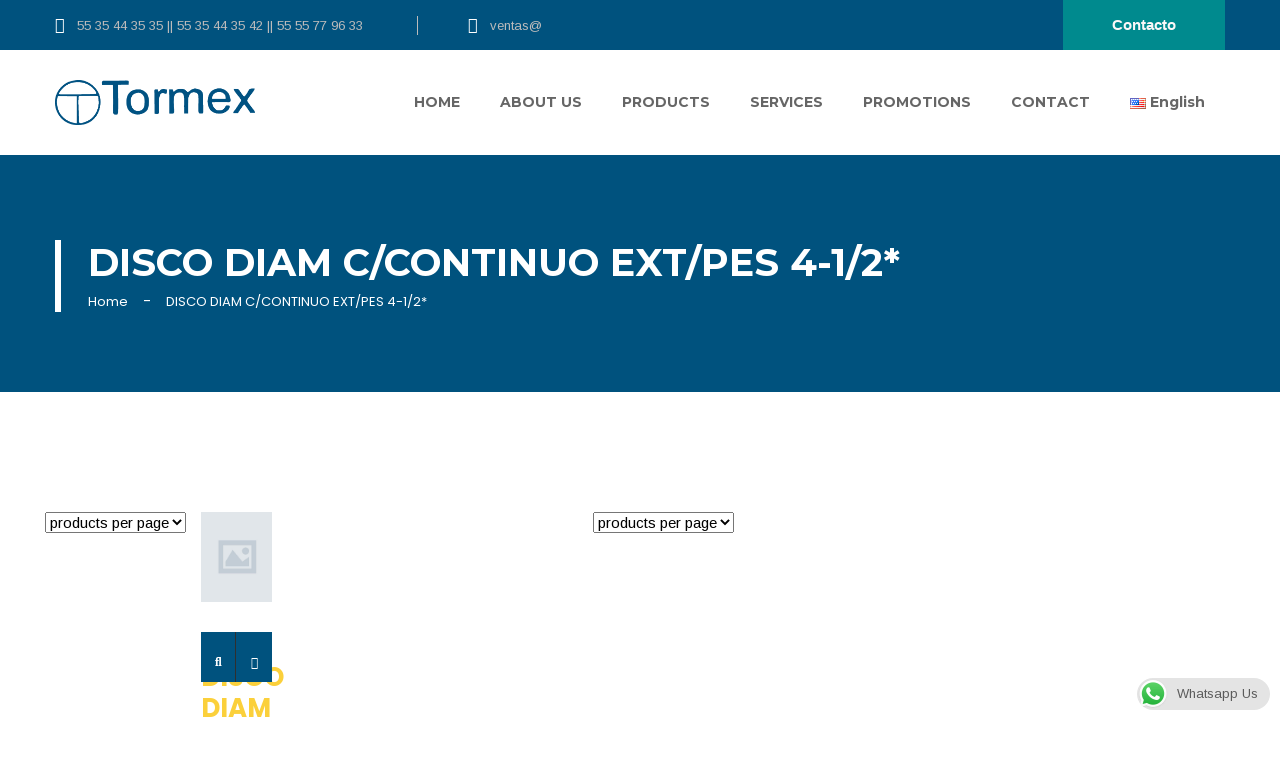

--- FILE ---
content_type: text/html; charset=UTF-8
request_url: https://tormex.com/nombre/disco-diam-c-continuo-ext-pes-4-1-2
body_size: 32173
content:
<!DOCTYPE html>
<html lang="en-US" class="no-js">
<head>
    <meta charset="UTF-8" />
    <meta http-equiv="X-UA-Compatible" content="IE=edge">
    <meta name="viewport" content="width=device-width, initial-scale=1">
    <!-- Favicon -->
        <link rel="shortcut icon" href="https://tormex.com/wp-content/uploads/2015/12/icono.png">
        <title>DISCO DIAM C/CONTINUO EXT/PES 4-1/2* &#8211; Tormex Fábrica de Tornillos</title>
<meta name='robots' content='max-image-preview:large' />
<link rel='dns-prefetch' href='//www.googletagmanager.com' />
<link rel='dns-prefetch' href='//cdnjs.cloudflare.com' />
<link rel='dns-prefetch' href='//fonts.googleapis.com' />
<link rel="alternate" type="application/rss+xml" title="Tormex Fábrica de Tornillos &raquo; Feed" href="https://tormex.com/feed" />
<link rel="alternate" type="application/rss+xml" title="Tormex Fábrica de Tornillos &raquo; Comments Feed" href="https://tormex.com/comments/feed" />
<link rel="alternate" type="application/rss+xml" title="Tormex Fábrica de Tornillos &raquo; DISCO DIAM C/CONTINUO EXT/PES 4-1/2* Nombre Feed" href="https://tormex.com/nombre/disco-diam-c-continuo-ext-pes-4-1-2/feed" />
<script type="text/javascript">
window._wpemojiSettings = {"baseUrl":"https:\/\/s.w.org\/images\/core\/emoji\/14.0.0\/72x72\/","ext":".png","svgUrl":"https:\/\/s.w.org\/images\/core\/emoji\/14.0.0\/svg\/","svgExt":".svg","source":{"concatemoji":"https:\/\/tormex.com\/wp-includes\/js\/wp-emoji-release.min.js?ver=6.1.9"}};
/*! This file is auto-generated */
!function(e,a,t){var n,r,o,i=a.createElement("canvas"),p=i.getContext&&i.getContext("2d");function s(e,t){var a=String.fromCharCode,e=(p.clearRect(0,0,i.width,i.height),p.fillText(a.apply(this,e),0,0),i.toDataURL());return p.clearRect(0,0,i.width,i.height),p.fillText(a.apply(this,t),0,0),e===i.toDataURL()}function c(e){var t=a.createElement("script");t.src=e,t.defer=t.type="text/javascript",a.getElementsByTagName("head")[0].appendChild(t)}for(o=Array("flag","emoji"),t.supports={everything:!0,everythingExceptFlag:!0},r=0;r<o.length;r++)t.supports[o[r]]=function(e){if(p&&p.fillText)switch(p.textBaseline="top",p.font="600 32px Arial",e){case"flag":return s([127987,65039,8205,9895,65039],[127987,65039,8203,9895,65039])?!1:!s([55356,56826,55356,56819],[55356,56826,8203,55356,56819])&&!s([55356,57332,56128,56423,56128,56418,56128,56421,56128,56430,56128,56423,56128,56447],[55356,57332,8203,56128,56423,8203,56128,56418,8203,56128,56421,8203,56128,56430,8203,56128,56423,8203,56128,56447]);case"emoji":return!s([129777,127995,8205,129778,127999],[129777,127995,8203,129778,127999])}return!1}(o[r]),t.supports.everything=t.supports.everything&&t.supports[o[r]],"flag"!==o[r]&&(t.supports.everythingExceptFlag=t.supports.everythingExceptFlag&&t.supports[o[r]]);t.supports.everythingExceptFlag=t.supports.everythingExceptFlag&&!t.supports.flag,t.DOMReady=!1,t.readyCallback=function(){t.DOMReady=!0},t.supports.everything||(n=function(){t.readyCallback()},a.addEventListener?(a.addEventListener("DOMContentLoaded",n,!1),e.addEventListener("load",n,!1)):(e.attachEvent("onload",n),a.attachEvent("onreadystatechange",function(){"complete"===a.readyState&&t.readyCallback()})),(e=t.source||{}).concatemoji?c(e.concatemoji):e.wpemoji&&e.twemoji&&(c(e.twemoji),c(e.wpemoji)))}(window,document,window._wpemojiSettings);
</script>
<style type="text/css">
img.wp-smiley,
img.emoji {
	display: inline !important;
	border: none !important;
	box-shadow: none !important;
	height: 1em !important;
	width: 1em !important;
	margin: 0 0.07em !important;
	vertical-align: -0.1em !important;
	background: none !important;
	padding: 0 !important;
}
</style>
	<link rel='stylesheet' id='ronby-custom-google-fonts-arimo_montserrat_poppins-css' href='https://fonts.googleapis.com/css?family=Arimo%3A400%2C400i%2C700%2C700i%7CMontserrat%3A300%2C300i%2C400%2C400i%2C500%2C500i%2C600%2C600i%2C700%2C700i%2C800%2C800i%7CPoppins%3A300%2C300i%2C400%2C400i%2C500%2C500i%2C600%2C600i%2C700%2C700i%2C800%2C800i&#038;ver=6.1.9' type='text/css' media='all' />
<link rel='stylesheet' id='bootstrap-css' href='https://tormex.com/wp-content/themes/ronby/css/bootstrap.min.css?ver=6.1.9' type='text/css' media='all' />
<link rel='stylesheet' id='fontawesome-css' href='https://tormex.com/wp-content/themes/ronby/fonts/font-awesome/css/fontawesome-all.min.css?ver=6.1.9' type='text/css' media='all' />
<link rel='stylesheet' id='flaticon-css' href='https://tormex.com/wp-content/themes/ronby/fonts/flaticon/flaticon.css?ver=6.1.9' type='text/css' media='all' />
<link rel='stylesheet' id='owl.carousel-css' href='https://tormex.com/wp-content/themes/ronby/css/owl.carousel.min.css?ver=6.1.9' type='text/css' media='all' />
<link rel='stylesheet' id='owl.theme.default-css' href='https://tormex.com/wp-content/themes/ronby/css/owl.theme.default.min.css?ver=6.1.9' type='text/css' media='all' />
<link rel='stylesheet' id='ronby-main-stylesheet-css' href='https://tormex.com/wp-content/themes/ronby/style.css?ver=6.1.9' type='text/css' media='all' />
<link rel='stylesheet' id='ronby-sidebar-widgets-css' href='https://tormex.com/wp-content/themes/ronby/css/widget.css?ver=6.1.9' type='text/css' media='all' />
<link rel='stylesheet' id='ronby-nav-only-css' href='https://tormex.com/wp-content/themes/ronby/css/nav-only.css?ver=6.1.9' type='text/css' media='all' />
<link rel='stylesheet' id='ronby-mobile-css' href='https://tormex.com/wp-content/themes/ronby/css/mobile.css?ver=6.1.9' type='text/css' media='all' />
<link rel='stylesheet' id='ronby-gutenberg-additions-css' href='https://tormex.com/wp-content/themes/ronby/gutenberg/css/gutenberg-additions.css?ver=6.1.9' type='text/css' media='all' />
<link rel='stylesheet' id='ronby-food-shop-layout-css' href='https://tormex.com/wp-content/themes/ronby/css/food-layout.css?ver=6.1.9' type='text/css' media='all' />
<link rel='stylesheet' id='fitness-lightbox-css' href='https://tormex.com/wp-content/themes/ronby/js/lightbox/css/lightbox.css?ver=6.1.9' type='text/css' media='all' />
<link rel='stylesheet' id='wp-block-library-css' href='https://tormex.com/wp-includes/css/dist/block-library/style.min.css?ver=6.1.9' type='text/css' media='all' />
<style id='wp-block-library-theme-inline-css' type='text/css'>
.wp-block-audio figcaption{color:#555;font-size:13px;text-align:center}.is-dark-theme .wp-block-audio figcaption{color:hsla(0,0%,100%,.65)}.wp-block-audio{margin:0 0 1em}.wp-block-code{border:1px solid #ccc;border-radius:4px;font-family:Menlo,Consolas,monaco,monospace;padding:.8em 1em}.wp-block-embed figcaption{color:#555;font-size:13px;text-align:center}.is-dark-theme .wp-block-embed figcaption{color:hsla(0,0%,100%,.65)}.wp-block-embed{margin:0 0 1em}.blocks-gallery-caption{color:#555;font-size:13px;text-align:center}.is-dark-theme .blocks-gallery-caption{color:hsla(0,0%,100%,.65)}.wp-block-image figcaption{color:#555;font-size:13px;text-align:center}.is-dark-theme .wp-block-image figcaption{color:hsla(0,0%,100%,.65)}.wp-block-image{margin:0 0 1em}.wp-block-pullquote{border-top:4px solid;border-bottom:4px solid;margin-bottom:1.75em;color:currentColor}.wp-block-pullquote__citation,.wp-block-pullquote cite,.wp-block-pullquote footer{color:currentColor;text-transform:uppercase;font-size:.8125em;font-style:normal}.wp-block-quote{border-left:.25em solid;margin:0 0 1.75em;padding-left:1em}.wp-block-quote cite,.wp-block-quote footer{color:currentColor;font-size:.8125em;position:relative;font-style:normal}.wp-block-quote.has-text-align-right{border-left:none;border-right:.25em solid;padding-left:0;padding-right:1em}.wp-block-quote.has-text-align-center{border:none;padding-left:0}.wp-block-quote.is-large,.wp-block-quote.is-style-large,.wp-block-quote.is-style-plain{border:none}.wp-block-search .wp-block-search__label{font-weight:700}.wp-block-search__button{border:1px solid #ccc;padding:.375em .625em}:where(.wp-block-group.has-background){padding:1.25em 2.375em}.wp-block-separator.has-css-opacity{opacity:.4}.wp-block-separator{border:none;border-bottom:2px solid;margin-left:auto;margin-right:auto}.wp-block-separator.has-alpha-channel-opacity{opacity:1}.wp-block-separator:not(.is-style-wide):not(.is-style-dots){width:100px}.wp-block-separator.has-background:not(.is-style-dots){border-bottom:none;height:1px}.wp-block-separator.has-background:not(.is-style-wide):not(.is-style-dots){height:2px}.wp-block-table{margin:"0 0 1em 0"}.wp-block-table thead{border-bottom:3px solid}.wp-block-table tfoot{border-top:3px solid}.wp-block-table td,.wp-block-table th{word-break:normal}.wp-block-table figcaption{color:#555;font-size:13px;text-align:center}.is-dark-theme .wp-block-table figcaption{color:hsla(0,0%,100%,.65)}.wp-block-video figcaption{color:#555;font-size:13px;text-align:center}.is-dark-theme .wp-block-video figcaption{color:hsla(0,0%,100%,.65)}.wp-block-video{margin:0 0 1em}.wp-block-template-part.has-background{padding:1.25em 2.375em;margin-top:0;margin-bottom:0}
</style>
<link rel='stylesheet' id='wc-blocks-vendors-style-css' href='https://tormex.com/wp-content/plugins/woocommerce/packages/woocommerce-blocks/build/wc-blocks-vendors-style.css?ver=8.9.4' type='text/css' media='all' />
<link rel='stylesheet' id='wc-blocks-style-css' href='https://tormex.com/wp-content/plugins/woocommerce/packages/woocommerce-blocks/build/wc-blocks-style.css?ver=8.9.4' type='text/css' media='all' />
<link rel='stylesheet' id='classic-theme-styles-css' href='https://tormex.com/wp-includes/css/classic-themes.min.css?ver=1' type='text/css' media='all' />
<style id='global-styles-inline-css' type='text/css'>
body{--wp--preset--color--black: #000000;--wp--preset--color--cyan-bluish-gray: #abb8c3;--wp--preset--color--white: #ffffff;--wp--preset--color--pale-pink: #f78da7;--wp--preset--color--vivid-red: #cf2e2e;--wp--preset--color--luminous-vivid-orange: #ff6900;--wp--preset--color--luminous-vivid-amber: #fcb900;--wp--preset--color--light-green-cyan: #7bdcb5;--wp--preset--color--vivid-green-cyan: #00d084;--wp--preset--color--pale-cyan-blue: #8ed1fc;--wp--preset--color--vivid-cyan-blue: #0693e3;--wp--preset--color--vivid-purple: #9b51e0;--wp--preset--color--primary: #f55165;--wp--preset--gradient--vivid-cyan-blue-to-vivid-purple: linear-gradient(135deg,rgba(6,147,227,1) 0%,rgb(155,81,224) 100%);--wp--preset--gradient--light-green-cyan-to-vivid-green-cyan: linear-gradient(135deg,rgb(122,220,180) 0%,rgb(0,208,130) 100%);--wp--preset--gradient--luminous-vivid-amber-to-luminous-vivid-orange: linear-gradient(135deg,rgba(252,185,0,1) 0%,rgba(255,105,0,1) 100%);--wp--preset--gradient--luminous-vivid-orange-to-vivid-red: linear-gradient(135deg,rgba(255,105,0,1) 0%,rgb(207,46,46) 100%);--wp--preset--gradient--very-light-gray-to-cyan-bluish-gray: linear-gradient(135deg,rgb(238,238,238) 0%,rgb(169,184,195) 100%);--wp--preset--gradient--cool-to-warm-spectrum: linear-gradient(135deg,rgb(74,234,220) 0%,rgb(151,120,209) 20%,rgb(207,42,186) 40%,rgb(238,44,130) 60%,rgb(251,105,98) 80%,rgb(254,248,76) 100%);--wp--preset--gradient--blush-light-purple: linear-gradient(135deg,rgb(255,206,236) 0%,rgb(152,150,240) 100%);--wp--preset--gradient--blush-bordeaux: linear-gradient(135deg,rgb(254,205,165) 0%,rgb(254,45,45) 50%,rgb(107,0,62) 100%);--wp--preset--gradient--luminous-dusk: linear-gradient(135deg,rgb(255,203,112) 0%,rgb(199,81,192) 50%,rgb(65,88,208) 100%);--wp--preset--gradient--pale-ocean: linear-gradient(135deg,rgb(255,245,203) 0%,rgb(182,227,212) 50%,rgb(51,167,181) 100%);--wp--preset--gradient--electric-grass: linear-gradient(135deg,rgb(202,248,128) 0%,rgb(113,206,126) 100%);--wp--preset--gradient--midnight: linear-gradient(135deg,rgb(2,3,129) 0%,rgb(40,116,252) 100%);--wp--preset--duotone--dark-grayscale: url('#wp-duotone-dark-grayscale');--wp--preset--duotone--grayscale: url('#wp-duotone-grayscale');--wp--preset--duotone--purple-yellow: url('#wp-duotone-purple-yellow');--wp--preset--duotone--blue-red: url('#wp-duotone-blue-red');--wp--preset--duotone--midnight: url('#wp-duotone-midnight');--wp--preset--duotone--magenta-yellow: url('#wp-duotone-magenta-yellow');--wp--preset--duotone--purple-green: url('#wp-duotone-purple-green');--wp--preset--duotone--blue-orange: url('#wp-duotone-blue-orange');--wp--preset--font-size--small: 13px;--wp--preset--font-size--medium: 20px;--wp--preset--font-size--large: 36px;--wp--preset--font-size--x-large: 42px;--wp--preset--spacing--20: 0.44rem;--wp--preset--spacing--30: 0.67rem;--wp--preset--spacing--40: 1rem;--wp--preset--spacing--50: 1.5rem;--wp--preset--spacing--60: 2.25rem;--wp--preset--spacing--70: 3.38rem;--wp--preset--spacing--80: 5.06rem;}:where(.is-layout-flex){gap: 0.5em;}body .is-layout-flow > .alignleft{float: left;margin-inline-start: 0;margin-inline-end: 2em;}body .is-layout-flow > .alignright{float: right;margin-inline-start: 2em;margin-inline-end: 0;}body .is-layout-flow > .aligncenter{margin-left: auto !important;margin-right: auto !important;}body .is-layout-constrained > .alignleft{float: left;margin-inline-start: 0;margin-inline-end: 2em;}body .is-layout-constrained > .alignright{float: right;margin-inline-start: 2em;margin-inline-end: 0;}body .is-layout-constrained > .aligncenter{margin-left: auto !important;margin-right: auto !important;}body .is-layout-constrained > :where(:not(.alignleft):not(.alignright):not(.alignfull)){max-width: var(--wp--style--global--content-size);margin-left: auto !important;margin-right: auto !important;}body .is-layout-constrained > .alignwide{max-width: var(--wp--style--global--wide-size);}body .is-layout-flex{display: flex;}body .is-layout-flex{flex-wrap: wrap;align-items: center;}body .is-layout-flex > *{margin: 0;}:where(.wp-block-columns.is-layout-flex){gap: 2em;}.has-black-color{color: var(--wp--preset--color--black) !important;}.has-cyan-bluish-gray-color{color: var(--wp--preset--color--cyan-bluish-gray) !important;}.has-white-color{color: var(--wp--preset--color--white) !important;}.has-pale-pink-color{color: var(--wp--preset--color--pale-pink) !important;}.has-vivid-red-color{color: var(--wp--preset--color--vivid-red) !important;}.has-luminous-vivid-orange-color{color: var(--wp--preset--color--luminous-vivid-orange) !important;}.has-luminous-vivid-amber-color{color: var(--wp--preset--color--luminous-vivid-amber) !important;}.has-light-green-cyan-color{color: var(--wp--preset--color--light-green-cyan) !important;}.has-vivid-green-cyan-color{color: var(--wp--preset--color--vivid-green-cyan) !important;}.has-pale-cyan-blue-color{color: var(--wp--preset--color--pale-cyan-blue) !important;}.has-vivid-cyan-blue-color{color: var(--wp--preset--color--vivid-cyan-blue) !important;}.has-vivid-purple-color{color: var(--wp--preset--color--vivid-purple) !important;}.has-black-background-color{background-color: var(--wp--preset--color--black) !important;}.has-cyan-bluish-gray-background-color{background-color: var(--wp--preset--color--cyan-bluish-gray) !important;}.has-white-background-color{background-color: var(--wp--preset--color--white) !important;}.has-pale-pink-background-color{background-color: var(--wp--preset--color--pale-pink) !important;}.has-vivid-red-background-color{background-color: var(--wp--preset--color--vivid-red) !important;}.has-luminous-vivid-orange-background-color{background-color: var(--wp--preset--color--luminous-vivid-orange) !important;}.has-luminous-vivid-amber-background-color{background-color: var(--wp--preset--color--luminous-vivid-amber) !important;}.has-light-green-cyan-background-color{background-color: var(--wp--preset--color--light-green-cyan) !important;}.has-vivid-green-cyan-background-color{background-color: var(--wp--preset--color--vivid-green-cyan) !important;}.has-pale-cyan-blue-background-color{background-color: var(--wp--preset--color--pale-cyan-blue) !important;}.has-vivid-cyan-blue-background-color{background-color: var(--wp--preset--color--vivid-cyan-blue) !important;}.has-vivid-purple-background-color{background-color: var(--wp--preset--color--vivid-purple) !important;}.has-black-border-color{border-color: var(--wp--preset--color--black) !important;}.has-cyan-bluish-gray-border-color{border-color: var(--wp--preset--color--cyan-bluish-gray) !important;}.has-white-border-color{border-color: var(--wp--preset--color--white) !important;}.has-pale-pink-border-color{border-color: var(--wp--preset--color--pale-pink) !important;}.has-vivid-red-border-color{border-color: var(--wp--preset--color--vivid-red) !important;}.has-luminous-vivid-orange-border-color{border-color: var(--wp--preset--color--luminous-vivid-orange) !important;}.has-luminous-vivid-amber-border-color{border-color: var(--wp--preset--color--luminous-vivid-amber) !important;}.has-light-green-cyan-border-color{border-color: var(--wp--preset--color--light-green-cyan) !important;}.has-vivid-green-cyan-border-color{border-color: var(--wp--preset--color--vivid-green-cyan) !important;}.has-pale-cyan-blue-border-color{border-color: var(--wp--preset--color--pale-cyan-blue) !important;}.has-vivid-cyan-blue-border-color{border-color: var(--wp--preset--color--vivid-cyan-blue) !important;}.has-vivid-purple-border-color{border-color: var(--wp--preset--color--vivid-purple) !important;}.has-vivid-cyan-blue-to-vivid-purple-gradient-background{background: var(--wp--preset--gradient--vivid-cyan-blue-to-vivid-purple) !important;}.has-light-green-cyan-to-vivid-green-cyan-gradient-background{background: var(--wp--preset--gradient--light-green-cyan-to-vivid-green-cyan) !important;}.has-luminous-vivid-amber-to-luminous-vivid-orange-gradient-background{background: var(--wp--preset--gradient--luminous-vivid-amber-to-luminous-vivid-orange) !important;}.has-luminous-vivid-orange-to-vivid-red-gradient-background{background: var(--wp--preset--gradient--luminous-vivid-orange-to-vivid-red) !important;}.has-very-light-gray-to-cyan-bluish-gray-gradient-background{background: var(--wp--preset--gradient--very-light-gray-to-cyan-bluish-gray) !important;}.has-cool-to-warm-spectrum-gradient-background{background: var(--wp--preset--gradient--cool-to-warm-spectrum) !important;}.has-blush-light-purple-gradient-background{background: var(--wp--preset--gradient--blush-light-purple) !important;}.has-blush-bordeaux-gradient-background{background: var(--wp--preset--gradient--blush-bordeaux) !important;}.has-luminous-dusk-gradient-background{background: var(--wp--preset--gradient--luminous-dusk) !important;}.has-pale-ocean-gradient-background{background: var(--wp--preset--gradient--pale-ocean) !important;}.has-electric-grass-gradient-background{background: var(--wp--preset--gradient--electric-grass) !important;}.has-midnight-gradient-background{background: var(--wp--preset--gradient--midnight) !important;}.has-small-font-size{font-size: var(--wp--preset--font-size--small) !important;}.has-medium-font-size{font-size: var(--wp--preset--font-size--medium) !important;}.has-large-font-size{font-size: var(--wp--preset--font-size--large) !important;}.has-x-large-font-size{font-size: var(--wp--preset--font-size--x-large) !important;}
.wp-block-navigation a:where(:not(.wp-element-button)){color: inherit;}
:where(.wp-block-columns.is-layout-flex){gap: 2em;}
.wp-block-pullquote{font-size: 1.5em;line-height: 1.6;}
</style>
<link rel='stylesheet' id='ccw_main_css-css' href='https://tormex.com/wp-content/plugins/click-to-chat-for-whatsapp/prev/assets/css/mainstyles.css?ver=4.29' type='text/css' media='all' />
<link rel='stylesheet' id='image-hover-effects-css-css' href='https://tormex.com/wp-content/plugins/mega-addons-for-visual-composer/css/ihover.css?ver=6.1.9' type='text/css' media='all' />
<link rel='stylesheet' id='style-css-css' href='https://tormex.com/wp-content/plugins/mega-addons-for-visual-composer/css/style.css?ver=6.1.9' type='text/css' media='all' />
<link rel='stylesheet' id='font-awesome-latest-css' href='https://tormex.com/wp-content/plugins/mega-addons-for-visual-composer/css/font-awesome/css/all.css?ver=6.1.9' type='text/css' media='all' />
<link rel='stylesheet' id='woocommerce-layout-css' href='https://tormex.com/wp-content/plugins/woocommerce/assets/css/woocommerce-layout.css?ver=7.2.3' type='text/css' media='all' />
<link rel='stylesheet' id='woocommerce-smallscreen-css' href='https://tormex.com/wp-content/plugins/woocommerce/assets/css/woocommerce-smallscreen.css?ver=7.2.3' type='text/css' media='only screen and (max-width: 768px)' />
<style id='woocommerce-inline-inline-css' type='text/css'>
.woocommerce form .form-row .required { visibility: visible; }
</style>
<link rel='stylesheet' id='photoswipe-css-css' href='https://cdnjs.cloudflare.com/ajax/libs/photoswipe/5.3.6/photoswipe.min.css?ver=5.3.6' type='text/css' media='all' />
<link rel='stylesheet' id='photoswipe-css' href='https://tormex.com/wp-content/plugins/woocommerce/assets/css/photoswipe/photoswipe.min.css?ver=7.2.3' type='text/css' media='all' />
<link rel='stylesheet' id='photoswipe-default-skin-css' href='https://tormex.com/wp-content/plugins/woocommerce/assets/css/photoswipe/default-skin/default-skin.min.css?ver=7.2.3' type='text/css' media='all' />
<link rel='stylesheet' id='ronby-public-style-css' href='https://tormex.com/wp-content/plugins/the_ronby_extensions/modules/public.css?ver=6.4.0' type='text/css' media='all' />
<link rel='stylesheet' id='ronby-recent-post3-public-style-3-css' href='https://tormex.com/wp-content/plugins/the_ronby_extensions/modules/custom.css?ver=0.1' type='text/css' media='all' />
<link rel='stylesheet' id='ronby-recent-post4-public-style-4-css' href='https://tormex.com/wp-content/plugins/the_ronby_extensions/modules/custom4.css?ver=0.2' type='text/css' media='all' />
<link rel='stylesheet' id='iw_tab_style-css' href='https://tormex.com/wp-content/plugins/vc-elegant-tabs/css/tabstyles.css?ver=6.1.9' type='text/css' media='all' />
<link rel='stylesheet' id='iw_tab_aminate-css' href='https://tormex.com/wp-content/plugins/vc-elegant-tabs/css/animate.min.css?ver=6.1.9' type='text/css' media='all' />
<link rel='stylesheet' id='iw_tabs-css' href='https://tormex.com/wp-content/plugins/vc-elegant-tabs/css/tabs.css?ver=6.1.9' type='text/css' media='all' />
<link rel='stylesheet' id='iw_font-awesome-css' href='https://tormex.com/wp-content/plugins/vc-elegant-tabs/css/font-awesome.min.css?ver=6.1.9' type='text/css' media='all' />
<!--n2css--><!--n2js--><script type='text/javascript' src='https://tormex.com/wp-includes/js/jquery/jquery.min.js?ver=3.6.1' id='jquery-core-js'></script>
<script type='text/javascript' src='https://tormex.com/wp-includes/js/jquery/jquery-migrate.min.js?ver=3.3.2' id='jquery-migrate-js'></script>
<script type='text/javascript' src='https://www.googletagmanager.com/gtag/js?id=UA-65838406-5&#038;ver=6.1.9' id='wk-analytics-script-js'></script>
<script type='text/javascript' id='wk-analytics-script-js-after'>
function shouldTrack(){
var trackLoggedIn = false;
var loggedIn = false;
if(!loggedIn){
return true;
} else if( trackLoggedIn ) {
return true;
}
return false;
}
function hasWKGoogleAnalyticsCookie() {
return (new RegExp('wp_wk_ga_untrack_' + document.location.hostname)).test(document.cookie);
}
if (!hasWKGoogleAnalyticsCookie() && shouldTrack()) {
//Google Analytics
window.dataLayer = window.dataLayer || [];
function gtag(){dataLayer.push(arguments);}
gtag('js', new Date());
gtag('config', 'UA-65838406-5');
}
</script>
<link rel="https://api.w.org/" href="https://tormex.com/wp-json/" /><link rel="EditURI" type="application/rsd+xml" title="RSD" href="https://tormex.com/xmlrpc.php?rsd" />
<link rel="wlwmanifest" type="application/wlwmanifest+xml" href="https://tormex.com/wp-includes/wlwmanifest.xml" />
<meta name="generator" content="WordPress 6.1.9" />
<meta name="generator" content="WooCommerce 7.2.3" />
	<noscript><style>.woocommerce-product-gallery{ opacity: 1 !important; }</style></noscript>
	<meta name="generator" content="Powered by WPBakery Page Builder - drag and drop page builder for WordPress."/>
<!-- Call Now Button 1.5.5 (https://callnowbutton.com) [renderer:noop]-->

<!-- Custom CSS Codes

========================================================= -->

<style id="custom-style">
		 .logo img{
		width: 200px;
	}	
			.logo img{
		height: auto;
	}	
		
		.woocommerce-pagination  a:hover,
	.woocommerce-pagination  li .current,
	.remodal .item-badge.item-badge-red,
	.remodal .button.product_type_variable.add_to_cart_button,
	.tm-woowishlist-item .add_to_cart_button, .form-style-4 label,
	.product-item-1 .item-badge-red, #footer .about-us-one .social-icons .social-8 ul li,
	.single-product div.product .woocommerce-product-gallery .woocommerce-product-gallery__trigger,
	.single-product div.product .woocommerce-product-gallery .woocommerce-product-gallery__trigger:hover,
	.single-product .fitness-single-product-layout .product-detail-1 .product .summary.entry-summary .add_to_cart_button:hover,
	.single-product .fitness-single-product-layout .product-detail-1 .product .summary.entry-summary .ronby-view_wishlist-btn:hover,
	.single-product .fitness-single-product-layout .product-detail-1 .product .summary.entry-summary .ronby-woocompare-button:hover,
	.single-product .fitness-single-product-layout .product-detail-1 .product .summary.entry-summary .ronby-view-compare-btn:hover,
	.single-product .fitness-single-product-layout .product-detail-1 .social-6 li:hover,
	.single-product .fitness-single-product-layout .view-cart.btn:hover,
	.woocommerce-cart-form .shop_table thead tr, #payment #place_order,
	.woocommerce-cart-form .shop_table tr:last-child, .product-item-1 .item-badge-red, .product-item-4 .item-badge-red,.product-item-3 .item-badge-red,
	.woocommerce-form.woocommerce-form-login.login .button, .woocommerce-form-coupon .button,
	.cart_totals h2::after,
	#customer_details h3::after,
	#order_review_heading::after,
	#order_review .shop_table thead,
	.woocommerce-MyAccount-content .woocommerce-Address .woocommerce-Address-title h3::after,
	.woocommerce-MyAccount-content form h3::after,
	.cart-collaterals .cross-sells h2::after,
	.tm-woowishlist-item .added_to_cart,
	.shop_table thead tr,
	.shop_table tr:last-child,
	.cart_totals h2::after,
	#customer_details h3::after,
	#order_review_heading::after,
	#order_review .shop_table thead,
	.woocommerce-MyAccount-content .woocommerce-Address .woocommerce-Address-title h3::after,
	.woocommerce-MyAccount-content form h3::after,
	.remodal .item-badge.item-badge-red,
	.fitness-section-feature-products .added_to_cart:hover,
	.fitness-contact-form .button,
	.layout-3 .error-404-sec .button-default:hover, .layout-3 .error-404-sec .btn-default:hover,
	.srch_close, .calculator-box,
	.class-detail .class-detail-header .class-infomation .class-price,
	.section-timetable .timetable thead,
	.detailed-team-member-item-2 .member-socials ul li a:hover,
	.layout-3 .detailed-team-member-item-2 .member-socials ul li a,
	.team-detail-2 .member-socials ul li a:hover,
	.calculator-box .icon,
	.social-10 li:hover,
	.cart-table thead tr,
	.cart-summary,
	.cart-widget .cart-widget-title:after,
	.contact-infomation-box-5 .contact-social li:hover,
	.button-primary,
	.button-secondary:hover,
	.background-primary,
	.background-secondary:hover,
	.active-background-primary.active,
	.hover-background-primary:hover,
	.before-background-primary:before,
	.after-background-primary:after,
	.woocommerce a.button.wc-backward,
	.fitness-section-teams .team-item-2 .member-socials li a,
	.single-product .summary.entry-summary .ronby-view_wishlist-btn:hover,
	.single-product .summary.entry-summary .ronby-woocompare-button:hover,
	.single-product .summary.entry-summary .ronby-view-compare-btn:hover,
	.single-product .summary.entry-summary .social-6 a:hover,
	.construction-slider .section-title::after,
	.page-header-2 .page-header-breadcrumb,
	.header-2 .main-menu li.current-menu-item,.header-2 .main-menu li:hover > a,
	.layout-1 .button-secondary, .timetable-box,
	.comment-item-4 .reply-button:hover,
	.shop_layout_group_table .add_to_cart_button:hover,
	.shop_single_layout_upsells ul.products .added_to_cart:hover,
	.single-product-cart-notice .view-cart.btn,
	.shop_layout ul.products .added_to_cart:hover,
	.fashion-section-feature-products .added_to_cart:hover,
	.woocommerce-MyAccount-navigation li:nth-child(even),
	a.added_to_cart:hover,
	.service-item-2 .background-secondary,
	.background-primary.p-120-0:hover,
	.header-top .hover-background-secondary:hover,
	.event-countdown-1.background-secondary,
	.layout-1 .active-background-secondary.active,
	.business-blog-section-element .blog-post-item-1 .post-date.background-secondary,
	.product-item-4 .button-default:hover,
	.header-top .button-secondary,
	.construction-service-detail-2 ul li::before,
	.fitness-photo-gallery-grid .tab.active,
	.fitness-testimonial-slider-2 .owl-dot.active span,
	.summary-content .btn-danger,
	.ribbon2, .fashion-section-feature-products-2 .ribbon2,
	.section-header-style-2 .separator.background-primary,
	.post-featured, .portfolio-slider-one.blasa-section.portfolio-section-3,
	.portfolio-slider-one .portfolio-owl .owl-dots button.active,
	.fitness-section-feature-products-2 .sale-badge,
	.about_us_eight .about_us_btn a:hover,
	.service-section-nine .wrap_service:hover .service-icon,
	.about_us_eight .about_us_btn a i, .business-feature-box-3 .about_ficon_2,
	.bg-vdo-sec-one .rq-play-video:hover,
	.bg-vdo-sec-one .row_processes_head .rq-play-video:hover,
	.shop-feature-box .solution_more, .shop-feature-box .wrap_solution_img::before
	{
		background-color: #0085D3;
	}
	.product-item-1 .item-badge-red{
		box-shadow: 0 0 0 3px #0085D3, 0px 21px 5px -18px rgba(0,0,0,0.6);
	}
	@media (max-width: 991px) {
	.article-with-overlay-5 .arrow
	{
		background-color: #0085D3;
	}
	}
	@media (min-width: 992px) {
	.article-with-overlay-5:hover .arrow
	{
		background-color: #0085D3;
	}
	}
	.food_layout_group_table .woocommerce-grouped-product-list-item__quantity a,
	.construction-slider .owl-dot.active span,
	.post-carousel-3 .owl-nav .owl-prev:hover,.post-carousel-3 .owl-nav .owl-next:hover,
	.post-carousel-2 .owl-nav .owl-prev:hover,.post-carousel-2 .owl-nav .owl-next:hover,
	.woocommerce-form.woocommerce-form-login.login .button,.woocommerce-form-coupon .button,
	.wc-proceed-to-checkout .checkout-button,
	.product .summary.entry-summary .ronby-woocompare-button:hover,
	.ronby-style-selector-content h4,
	#ronby_color_picker .button, .slider-dash-icon,
	.portfolio-slider-one, .portfolio-slider-one .portfolio-owl .owl-nav button
	{
		background-color: #0085D3 !important;
	}
	.ribbon2::after{
            border-left: 30px solid  #0085D3!important;
            border-right: 30px solid #0085D3!important;
    }	
	.button-secondary, .button-primary:hover,
	.background-secondary, .background-primary:hover,
	.button-default:hover, .btn-default:hover,
	.layout-1 .button-secondary:hover,
	.service-item-2 .background-secondary:hover,
	#rev_slider_1_1_wrapper .background-primary,
	.business-blog-section-element .blog-post-item-1 .post-date.background-secondary:hover,
	.business-testimonial-sec .owl-nav .background-primary,
	.section-header-style-2 .background-primary,
	.header-top .button-secondary:hover,
	.bg-vdo-sec-one .rq-play-video
	{
		background-color: #FBD03B;
	}
	.wc-proceed-to-checkout a.checkout-button:hover,
	.woocommerce a.button.wc-backward:hover,
	.food_layout_group_table .woocommerce-grouped-product-list-item__quantity a:hover,
	.ot-button:hover{
		background-color: #FBD03B !important;
	}
	.remodal #wcqv_contend .woocommerce-Price-amount,
	.fitness-section-feature-products .product-price-1 ins,
	.header-3 .main-menu li:hover > a,
	.class-item .class-infomation .class-title:hover,
	.class-detail .class-detail-header .class-infomation .class-title:hover,
	.class-detail .class-detail-header .class-infomation .class-schedule .lb,
	.team-item-2 .member-role,
	.calculator-box .tabs-filter .tab:hover,
	.plan-item .item-header .plan-price .plan-period,
	.cart-table .cart-item-remove:hover,
	.color-primary, .active-color-primary.active,
	footer .ronby-doctors-list .color-secondary,
	.post-comment-count.color-secondary,
	.post-carousel-2 .color-secondary,
	.widget-contact-infomation .color-secondary,
	.hover-color-primary:hover, .before-color-primary:before,
	.after-color-primary:after, .hover-color-primary:hover, .hover-color-secondary,
	.animhead h2, .single-product .logged-in-as a,
	.single-product #cancel-comment-reply-link,
	.single-product .comment-notes, .single-product .comment-reply-link,
	.construction-service-detail-2 h2 span,
	.section-we-provide-services .section-title span,
	.team-item-1 .name:hover, .article-with-overlay-4 .icon,
	.question-item .item-title:hover, .header-2 .contact-infomation .icon,
	.testimonial-slider-3 .item .item-author .author-description,
	.header-4 .main-menu li:hover > a,
	.header-1 .main-menu li.current-menu-item > a,.header-1 .main-menu li:hover > a,
	.header-6 .main-menu li:hover > a,
	.layout-6 .section-header-style-13 .section-sub-title,
	.header-top .header-infomation .color-secondary,
	ul.items-inline-block li.is-checked,
	#sc-toggle-close i,
	.construction-our-projects #filters .hover-color-primary,
	.layout-3 .header-1 .list-contact-infomations i,
	.plan-item .item-content ul li:before,
	.header-4 .header-infomation li i,
	.site-branding a.no-color, .section-header-style-2 .color-primary,
	.fashion-section-feature-products-2 .product-action-buttons-1 a:hover,
	.portfolio-slider-one .portfolio-owl .owl-nav button:hover,
	.portfolio-slider-one a, .portfolio-slider-one a:hover,
	.portfolio-slider-one .small-title, .about_us_eight .about_us_btn a,
	.about_us_eight .about_us_btn a:hover i,
	.about_us_eight a:hover, .small-title,
	.service-section-nine .service-icon,
	.business-heading-sec-3 .small-title,
	.bg-vdo-sec-one a:hover,.rq-play-video,
	.shop-feature-box .solution_more:hover,.shop-feature-box .wrap_solution:hover .solution_more,
	.shop-feature-box a:hover, .shop-testimonial-slider .owl-nav i,
	.fitness-section-feature-products-2 .product_type_button
	{
		color: #0085D3;
	}
	.color-secondary, .hover-color-primary, .hover-color-secondary:hover,
	.single-product .logged-in-as a:hover,
	footer .ronby-doctors-list .color-secondary:hover,
	.single-product a:hover#cancel-comment-reply-link,
	.single-product .comment-notes:hover,
	.header-1 .list-contact-infomations i,
	.post-comment-count.color-secondary:hover,
	.post-carousel-2 .color-secondary:hover,
	#rev_slider_1_1_wrapper .color-primary,
	.construction-our-projects #filters .hover-color-primary:hover
	{
		color: #FBD03B;
	}
	.single-product a.comment-reply-link.comment-reply.color-primary:hover,
	.portfolio-slider-one a:hover{
		color: #FBD03B !important;
	}
	#wcqv_contend ins .woocommerce-Price-amount,
	.remodal #wcqv_contend ins .woocommerce-Price-amount
	{
		color: #0085D3 !important;
	}
	.tm-woowishlist-item, .portfolio-slider-one .portfolio-owl .owl-dots button.active::before
	{
		border-bottom-color: #0085D3;
	}
	.error-404-sec .button-default:hover,
	.error-404-sec .btn-default:hover,
	.border-color-primary,
	.active-border-color-primary.active,
	.hover-border-color-primary:hover,
	.before-border-color-primary:before,
	.after-border-color-primary:after,
	.border-color-secondary:hover,
	section.section-join-us.bdron .section-list-item,
	.bordered-top-uls, .bordered-bottom-uls,
	.single-product-cart-msg, .construction-slider .owl-dot.active,
	.header-1 .main-menu .sub-menu,
	.fitness-photo-gallery-grid .tab,
	.fitness-testimonial-slider-2 .owl-dot.active,
	.ribbon2::after, .button-primary, .about_us_eight .about_us_btn a,
	.bg-vdo-sec-one .row_processes_head .rq-play-video:hover::after,
	.bg-vdo-sec-one .row_processes_head .rq-play-video::after,
	.shop-testimonial-slider .owl-nav i
	{
		border-color: #0085D3;
	}
	.border-color-secondary, .border-color-primary:hover,
	.button-default:hover, .btn-default:hover{
		border-color: #FBD03B;
	}
		.blog-post-detail-3 .blog-post-content ul li:before,
	.blog-post-detail-3 .blog-post-content a,
	.comment-layout-three .list-comments .comment-item-3 a:not(.comment-reply),
	.logged-in-as a, #cancel-comment-reply-link,
	.comment-notes, .comment-reply-link,
	.single-post #content .hover-color-primary, .single-post #content .hover-color-secondary:hover,
	.single-post #content .ronby-doctors-list .hover-color-secondary,
	.blog-section .hover-color-primary, .blog-section .hover-color-secondary:hover,
	.widget-menu-1 .hover-color-primary a, .widget-menu-1 .hover-color-primary span,
	.single-post #content .text-right.simple-pagenavi .hover-color-secondary
	{
		color: #444;
	}
	.sidebar .widget-menu-1 li a:hover, .blog-section .color-primary,
	.single-post #content .color-primary,
	.single-post #content .hover-color-primary:hover, .single-post #content .hover-color-secondary,
	.single-post #content .ronby-doctors-list .hover-color-secondary:hover,
	.blog-section .hover-color-primary:hover, .blog-section .hover-color-secondary,
	.widget-menu-1 .hover-color-primary:hover a, .widget-menu-1 .hover-color-primary:hover span,
	.blog-post-item-4 .post-date, .logged-in-as a:hover,
	a:hover#cancel-comment-reply-link,
	.comment-notes:hover,
	.blog-section .color-secondary, .blog-section .post-comment-count a,
	.single-post #content .color-secondary, .single-post #content .post-comment-count a,
	.blog-post-detail-2 .blog-post-header .post-author .post-date,
	.blog-post-item-2 .post-author .post-date,
	.layout-1 .section-light h2.title a:hover,
	.comment-layout-two .comments-list .comment-item-2 a:not(.reply-button),
	.blog-post-detail-2 a, .comment-item-4 .comment-content .comment-time,
	.blog-post-detail-4 .post-sharing a:hover, .sidebar .widget-menu-8 li a:hover,
	.sidebar .widget-menu-5 li a:hover, .sidebar .widget-post-item-3 .post-time,
	.comment-item-1 .comment-time, .sidebar .widget_archive li a:hover,
	.comment-layout-six a, .blog-post-detail-6 .blog-detail-content a,
	.single-post #content .text-right.simple-pagenavi .hover-color-secondary:hover
	{
		color: #0085D3;
	}
	a.comment-reply-link.comment-reply.color-primary:hover{
		color: #0085D3 !important;
	}
	.blockquote-3,
	.single-post #content .button-secondary,
	.single-post #content .background-secondary, .single-post #content .background-primary:hover,
	.blog-section .button-secondary,
	.blog-section .background-secondary, .blog-section .background-primary:hover,
	.sidebar .subscription-widget-one .background-primary:hover,
	.sidebar #searchform button:hover,
	.layout-1.single-post #content .button-secondary,
	.layout-1 .blog-section .button-secondary,
	.bg2-featurebox-3 .img-box .postdate-box,
	.blog-section .background-secondary.post-date:hover,
	.single-post #content .background-secondary.post-date:hover,
	.single-post #content .button-primary:hover,
	.blog-section .button-primary:hover
	{
		background-color: #444;
	}
	.blog-section .background-secondary:hover,	
	.blog-section .button-primary,
	.blog-section .button-secondary:hover,
	.blog-section .background-primary,
	.blog-section .active-background-primary.active,
	.blog-section .hover-background-primary:hover,
	.blog-section .before-background-primary:before,
	.blog-section .after-background-primary:after,
	.single-post #content.background-secondary:hover,
	.single-post #content .button-primary,
	.single-post #content .button-secondary:hover,
	.single-post #content .background-primary,
	.single-post #content .active-background-primary.active,
	.single-post #content .hover-background-primary:hover,
	.single-post #content .before-background-primary:before,
	.single-post #content .after-background-primary:after,
	.sidebar .subscription-widget-one .background-primary,
	.blog-section .button-default:hover, .blog-section .btn-default:hover,
	.single-post #content .button-default:hover, .single-post #content .btn-default:hover,
	.blog-post-detail-2 .blog-post-content cite::before,
	.blog-post-detail-2 .blog-post-header .post-taxonomies::after,
	.list-style-2 .custom-dot, .layout-1 .section-light .button-primary,
	.layout-1 .section-light .button-secondary:hover,
	.blog-post-detail-2 .blog-post-content ul li::before,
	.comment-item-4 .reply-button, .blockquote-4:after,
	.social-7 a:hover,
	.layout-1.single-post #content .button-secondary:hover,
	.layout-1 .blog-section .button-secondary:hover,
	.blog-detail .blog-content-5 input[type=submit],
	.blog-detail .blog-content-5 .page-numbers.page-links .linkstyle,
	.blog-detail .blog-content-5 .page-numbers.page-links a:hover .linkstyle,
	.blog-post-detail-3 .blog-post-header .post-date,
	.blog-section .background-secondary.post-date,
	.blog-post-detail-4 .blog-post-content blockquote,
	.blog-post-detail-4 .blog-post-content blockquote::after,
	.single-post #content .background-secondary.post-date
	{
		background-color: #0085D3;
	}
	.fitness-contact-form .button,
	.blog-section .border-color-secondary, .blog-section .border-color-primary:hover,
	.single-post #content .border-color-secondary, .single-post #content .border-color-primary:hover,
	.single-post #content .button-primary:hover
	{
		border-color: #444;
	}
	.blog-section .border-color-primary,
	.blog-section .active-border-color-primary.active,
	.blog-section .hover-border-color-primary:hover,
	.blog-section .before-border-color-primary:before,
	.blog-section .after-border-color-primary:after,
	.single-post #content .border-color-primary,
	.single-post #content .active-border-color-primary.active,
	.single-post #content .hover-border-color-primary:hover,
	.single-post #content .before-border-color-primary:before,
	.single-post #content .after-border-color-primary:after,
	.blog-section .button-primary,
	.single-post #content .button-primary
	{
		border-color: #0085D3;
	}
			.ronby-page-post-page, #content, section.brands-carousel{
		background-color:	}
	
			.header-1 .header-top{
		background-color: rgba(0,82,126,1);
	}	
			.header-1 .header-top .list-contact-infomations i{
		color: rgba(255,255,255,1);
	}	
								.header-1 .header-top .button-secondary{
		color: rgba(252,248,248,1);
	}
			.header-1 .header-top .button-secondary{
		background-color: rgba(0,138,142,1);
	}
			.header-1 .header-top .button-secondary:hover{
		color: rgba(253,251,251,1);
	}
			.header-1 .header-top .button-secondary:hover{
		background-color: rgba(2,119,136,1);
	}
					.header-1 .header-nav .main-menu .menu > li > a:hover,.header-1 .main-menu li.current-menu-item > a, .header-1 .main-menu li:hover > a{
		color: rgba(0,82,126,1) !important;
	}
			.header-1 .main-menu .sub-menu{
		border-color: rgba(0,82,126,1) ;
	}
				
																																																																													
																					#footer .overlay{
		background-color:rgba(0,82,126,1);
	}
								#footer .inner-content {
						padding-top:30px;
									padding-bottom:0;
					}	
							.copyright {
			background-color:rgba(1,72,111,1)		}	
				.copyright {
			color:rgba(255,255,255,1)		}	
			
			#footer .about-us-one .widget-title{
			color:rgba(255,254,254,1)		}	
				#footer .about-us-one p,#footer .about-us-one .list-unstyled li{
			color:rgba(255,255,255,1)		}	
								#footer .subscription-widget-one .widget-title{
			color:rgba(255,250,250,1)		}	
						#footer .footer-nav .widget-title{
			color:rgba(246,243,243,1)		}	
				#footer .footer-nav a{
			color:rgba(251,249,249,1)		}	
					#footer .contact-us-one-widget .widget-title{
			color:rgba(254,253,253,1)		}	
						#footer .ronby_flickr_widget .widget-title{
			color:rgba(252,252,252,1)		}	
				#footer .contact-us-two-widget .widget-title{
			color:rgba(252,252,252,1)		}	
					#footer .contact-us-two-widget a,#footer .contact-us-two-widget .flex-fill{
			color:rgba(255,255,255,1)		}	
																					#footer .widget-title{
			color:rgba(255,254,254,1)		}	
				#footer {
			color:rgba(255,253,253,1)		}	
				#footer a{
			color:rgba(254,252,252,1)		}	
										.page-header-3 .overlay{
			background-color:rgba(0,82,126,1);
		}	
																		.page-header-3 .overlay{
			padding-top: 100px;
			padding-bottom: 100px;
		}
																	.page-header-breadcrumb{
		background-color:rgba(0,82,126,1) !important;
		}	
										#page-header.page-header-3 .overlay {
						padding-top:80px;
									padding-bottom:80px;
					}	
		.page-header-3{
			padding-top:0;
			padding-bottom:0;
		}
						.construction-header-used .page-header-3 .overlay{
		padding-top: 100px;
	}
	.fashion-header-used .page-header-3.clac-slider .overlay, .medical-header-used .page-header-3 .overlay {
		padding-top: 130px;
		padding-bottom: 60px;
	}
	.business-header-used .page-header-3.clac-slider .overlay{
		padding-top: 60px;
		padding-bottom: 60px;
	}
	.fitness-header-used .page-header-6 .overlay {
		padding-top: 250px;
	}
	#header.header-1 .header-nav.bg-scroll,
	#header.header-3 .header-nav.bg-scroll{
		margin-top: -50px;
	}
	#header.header-2 .header-nav.bg-scroll{
		margin-top: -158px;
	}
	#header.header-4 .header-nav.bg-scroll{
		margin-top: -60px;
	}
	@media (min-width: 768px){
.comment-layout-three .list-comments .children{
    margin-left: 100px;	
}
.single-product .comment-layout-three .list-comments .children{
    margin-left: 0;	
}
}
.comment-notes{
	margin-bottom:35px;
	font-size:13px;
}
.logged-in-as a{
	font-size:13px;
	font-style:italic;	
}
.logged-in-as{
	margin-bottom:30px;
}
#cancel-comment-reply-link{
	font-size:13px;
	font-style:italic;
	text-transform: capitalize;
}

#footer .subscription-widget-one .search-form button{
	left: 79%;
}
.comment-notes{
	margin-bottom:35px;
	font-size:18px;
	font-family: 'Josefin Sans', sans-serif;
	font-style: italic;	
	font-weight: 500;
}
.logged-in-as a{
	font-size:18px;
	font-weight:500;
	font-family: 'Josefin Sans', sans-serif;
}
.logged-in-as{
	margin-bottom:30px;
}
#cancel-comment-reply-link{
	font-size:18px;
	font-weight:500;
	font-family: 'Josefin Sans', sans-serif;
}
.comment-reply-link{
	font-size:18px;
	font-weight:500;
	font-family: 'Josefin Sans', sans-serif;
}
.products .ribbon .ribbon-wrap {
   width: 100%;
   height: 188px;
   position: absolute;
   top: -8px;
   left: 8px;
   overflow: hidden;
}
.products .ribbon .ribbon-wrap:before,.products .ribbon .ribbon-wrap:after {
   content: ""; 
   position: absolute;
}
.products .ribbon .ribbon-wrap:before {
   width: 40px;
   height: 8px;
   right: 100px;
   background: #716766;
   border-radius: 8px 8px 0px 0px;
}
.products .ribbon .ribbon-wrap:after {
   width: 8px;
   height: 40px;
   right: 0px;
   top: 100px;
   background: #716766;
   border-radius: 0px 8px 8px 0px;
}
.products  .item-badge-red {
	width: 200px;
	height: 40px;
	line-height: 40px;
	position: absolute;
	top: 30px;
	right: -50px;
	z-index: 2;
	overflow: hidden;
	-webkit-transform: rotate(45deg);
	transform: rotate(45deg);
	text-align: center;
	color: #fff;
	font-size: 17px;
}
@media (min-width: 500px) {
.products .ribbon{
    width: 48%;
  }
}
</style>	
		<style type="text/css" id="wp-custom-css">
			.cart
{display:none}

.product-stock
{display:none}

.product-price-1
{display:none}

span.sale-price.color-primary {
    display: none;
}
		</style>
		<noscript><style> .wpb_animate_when_almost_visible { opacity: 1; }</style></noscript><style id="yellow-pencil">
/*
	The following CSS generated by YellowPencil Plugin.
	http://waspthemes.com/yellow-pencil
*/
.container .header-navibox-2 .container .phone-menu li{background-color:#00bcd4 !important;}.animsition .tmpl-plugins-activated .header .container .header-navibox-2{background-color:#13587f !important;}.tmpl-plugins-activated .header-section span{background-image:url("http://tormex.com/wp-content/uploads/revslider/building/build-slider01.jpg");}.woocommerce-products-header p{font-size:18px;}#wrapper .product-action-buttons-1 a{background-color:#00527e;width:40px;height:50px;position:relative;top:30px;}.col-lg-4 .col-md-12 .text-center .shadow-brdr a h3{font-weight:300 !important;}.products a h2{font-weight:300;}.text-box .product h2{font-weight:300;font-size:20px;}.woocommerce .products .product .col-md-12 .col-md-12 .text-center div .shadow-brdr a h3{font-weight:300 !important;}
</style></head>
<body class="archive tax-pa_nombre term-disco-diam-c-continuo-ext-pes-4-1-2 term-585 wp-custom-logo wp-embed-responsive theme-ronby woocommerce woocommerce-page woocommerce-no-js business-header-used layout-1 wpb-js-composer js-comp-ver-6.9.0 vc_responsive"><svg xmlns="http://www.w3.org/2000/svg" viewBox="0 0 0 0" width="0" height="0" focusable="false" role="none" style="visibility: hidden; position: absolute; left: -9999px; overflow: hidden;" ><defs><filter id="wp-duotone-dark-grayscale"><feColorMatrix color-interpolation-filters="sRGB" type="matrix" values=" .299 .587 .114 0 0 .299 .587 .114 0 0 .299 .587 .114 0 0 .299 .587 .114 0 0 " /><feComponentTransfer color-interpolation-filters="sRGB" ><feFuncR type="table" tableValues="0 0.49803921568627" /><feFuncG type="table" tableValues="0 0.49803921568627" /><feFuncB type="table" tableValues="0 0.49803921568627" /><feFuncA type="table" tableValues="1 1" /></feComponentTransfer><feComposite in2="SourceGraphic" operator="in" /></filter></defs></svg><svg xmlns="http://www.w3.org/2000/svg" viewBox="0 0 0 0" width="0" height="0" focusable="false" role="none" style="visibility: hidden; position: absolute; left: -9999px; overflow: hidden;" ><defs><filter id="wp-duotone-grayscale"><feColorMatrix color-interpolation-filters="sRGB" type="matrix" values=" .299 .587 .114 0 0 .299 .587 .114 0 0 .299 .587 .114 0 0 .299 .587 .114 0 0 " /><feComponentTransfer color-interpolation-filters="sRGB" ><feFuncR type="table" tableValues="0 1" /><feFuncG type="table" tableValues="0 1" /><feFuncB type="table" tableValues="0 1" /><feFuncA type="table" tableValues="1 1" /></feComponentTransfer><feComposite in2="SourceGraphic" operator="in" /></filter></defs></svg><svg xmlns="http://www.w3.org/2000/svg" viewBox="0 0 0 0" width="0" height="0" focusable="false" role="none" style="visibility: hidden; position: absolute; left: -9999px; overflow: hidden;" ><defs><filter id="wp-duotone-purple-yellow"><feColorMatrix color-interpolation-filters="sRGB" type="matrix" values=" .299 .587 .114 0 0 .299 .587 .114 0 0 .299 .587 .114 0 0 .299 .587 .114 0 0 " /><feComponentTransfer color-interpolation-filters="sRGB" ><feFuncR type="table" tableValues="0.54901960784314 0.98823529411765" /><feFuncG type="table" tableValues="0 1" /><feFuncB type="table" tableValues="0.71764705882353 0.25490196078431" /><feFuncA type="table" tableValues="1 1" /></feComponentTransfer><feComposite in2="SourceGraphic" operator="in" /></filter></defs></svg><svg xmlns="http://www.w3.org/2000/svg" viewBox="0 0 0 0" width="0" height="0" focusable="false" role="none" style="visibility: hidden; position: absolute; left: -9999px; overflow: hidden;" ><defs><filter id="wp-duotone-blue-red"><feColorMatrix color-interpolation-filters="sRGB" type="matrix" values=" .299 .587 .114 0 0 .299 .587 .114 0 0 .299 .587 .114 0 0 .299 .587 .114 0 0 " /><feComponentTransfer color-interpolation-filters="sRGB" ><feFuncR type="table" tableValues="0 1" /><feFuncG type="table" tableValues="0 0.27843137254902" /><feFuncB type="table" tableValues="0.5921568627451 0.27843137254902" /><feFuncA type="table" tableValues="1 1" /></feComponentTransfer><feComposite in2="SourceGraphic" operator="in" /></filter></defs></svg><svg xmlns="http://www.w3.org/2000/svg" viewBox="0 0 0 0" width="0" height="0" focusable="false" role="none" style="visibility: hidden; position: absolute; left: -9999px; overflow: hidden;" ><defs><filter id="wp-duotone-midnight"><feColorMatrix color-interpolation-filters="sRGB" type="matrix" values=" .299 .587 .114 0 0 .299 .587 .114 0 0 .299 .587 .114 0 0 .299 .587 .114 0 0 " /><feComponentTransfer color-interpolation-filters="sRGB" ><feFuncR type="table" tableValues="0 0" /><feFuncG type="table" tableValues="0 0.64705882352941" /><feFuncB type="table" tableValues="0 1" /><feFuncA type="table" tableValues="1 1" /></feComponentTransfer><feComposite in2="SourceGraphic" operator="in" /></filter></defs></svg><svg xmlns="http://www.w3.org/2000/svg" viewBox="0 0 0 0" width="0" height="0" focusable="false" role="none" style="visibility: hidden; position: absolute; left: -9999px; overflow: hidden;" ><defs><filter id="wp-duotone-magenta-yellow"><feColorMatrix color-interpolation-filters="sRGB" type="matrix" values=" .299 .587 .114 0 0 .299 .587 .114 0 0 .299 .587 .114 0 0 .299 .587 .114 0 0 " /><feComponentTransfer color-interpolation-filters="sRGB" ><feFuncR type="table" tableValues="0.78039215686275 1" /><feFuncG type="table" tableValues="0 0.94901960784314" /><feFuncB type="table" tableValues="0.35294117647059 0.47058823529412" /><feFuncA type="table" tableValues="1 1" /></feComponentTransfer><feComposite in2="SourceGraphic" operator="in" /></filter></defs></svg><svg xmlns="http://www.w3.org/2000/svg" viewBox="0 0 0 0" width="0" height="0" focusable="false" role="none" style="visibility: hidden; position: absolute; left: -9999px; overflow: hidden;" ><defs><filter id="wp-duotone-purple-green"><feColorMatrix color-interpolation-filters="sRGB" type="matrix" values=" .299 .587 .114 0 0 .299 .587 .114 0 0 .299 .587 .114 0 0 .299 .587 .114 0 0 " /><feComponentTransfer color-interpolation-filters="sRGB" ><feFuncR type="table" tableValues="0.65098039215686 0.40392156862745" /><feFuncG type="table" tableValues="0 1" /><feFuncB type="table" tableValues="0.44705882352941 0.4" /><feFuncA type="table" tableValues="1 1" /></feComponentTransfer><feComposite in2="SourceGraphic" operator="in" /></filter></defs></svg><svg xmlns="http://www.w3.org/2000/svg" viewBox="0 0 0 0" width="0" height="0" focusable="false" role="none" style="visibility: hidden; position: absolute; left: -9999px; overflow: hidden;" ><defs><filter id="wp-duotone-blue-orange"><feColorMatrix color-interpolation-filters="sRGB" type="matrix" values=" .299 .587 .114 0 0 .299 .587 .114 0 0 .299 .587 .114 0 0 .299 .587 .114 0 0 " /><feComponentTransfer color-interpolation-filters="sRGB" ><feFuncR type="table" tableValues="0.098039215686275 1" /><feFuncG type="table" tableValues="0 0.66274509803922" /><feFuncB type="table" tableValues="0.84705882352941 0.41960784313725" /><feFuncA type="table" tableValues="1 1" /></feComponentTransfer><feComposite in2="SourceGraphic" operator="in" /></filter></defs></svg>    <!-- Start Page -->
    <div id="wrapper">
        <!-- Nav mobile -->
        <nav class="nav-mobile navigation-mobile d-lg-none navbar navbar-expand-lg navbar-light">
						            <div class="logo">
                        <a href="https://tormex.com" class="navbar-brand d-lg-none">
                        <img src="https://tormex.com/wp-content/uploads/2020/01/cropped-logo-azul.png" alt="logo">
                        </a>
                        </div>
							
						
            <button class="navbar-toggler" type="button" data-toggle="collapse" data-target="#mobile-toggle-nav" aria-controls="mobile-toggle-nav" aria-expanded="false" aria-label="Toggle navigation"> <span class="navbar-toggler-icon"></span> </button>
            <div class="collapse navbar-collapse" id="mobile-toggle-nav">
                <div class="menu-mobile">
                                
                                <ul id="menu-principal" class="no-style menu navbar-nav"><li  id="menu-item-18736" class="menu-item menu-item-type-post_type menu-item-object-page menu-item-home menu-item-18736 "><a title="HOME" href="https://tormex.com/" >HOME</a></li>
<li  id="menu-item-2093" class="menu-item menu-item-type-post_type menu-item-object-page menu-item-2093 "><a title="ABOUT US" href="https://tormex.com/about-us" >ABOUT US</a></li>
<li  id="menu-item-18870" class="menu-item menu-item-type-post_type menu-item-object-page menu-item-has-children menu-item-18870  dropdown  "><a title="PRODUCTS" href="https://tormex.com/products" data-toggle="dropdown" class="dropdown-toggle" aria-expanded="false" >PRODUCTS</a>
<ul role="menu" class="sub-menu dropdown-menu  menu-depth-1" >
	<li  id="menu-item-18785" class="menu-item menu-item-type-post_type menu-item-object-page menu-item-18785 submenu-item"><a title="EXOTIC ALLOY" href="https://tormex.com/exotic-alloy" >EXOTIC ALLOY</a></li>
	<li  id="menu-item-18877" class="menu-item menu-item-type-post_type menu-item-object-page menu-item-18877 submenu-item"><a title="MANUFACTURING" href="https://tormex.com/manufacturing" >MANUFACTURING</a></li>
	<li  id="menu-item-18883" class="menu-item menu-item-type-post_type menu-item-object-page menu-item-18883 submenu-item"><a title="STORE" href="https://tormex.com/store" >STORE</a></li>
</ul>
</li>
<li  id="menu-item-18895" class="menu-item menu-item-type-post_type menu-item-object-page menu-item-has-children menu-item-18895  dropdown  "><a title="SERVICES" href="https://tormex.com/services" data-toggle="dropdown" class="dropdown-toggle" aria-expanded="false" >SERVICES</a>
<ul role="menu" class="sub-menu dropdown-menu  menu-depth-1" >
	<li  id="menu-item-18865" class="menu-item menu-item-type-post_type menu-item-object-page menu-item-18865 submenu-item"><a title="QUALITY ASSURANCE" href="https://tormex.com/quality-assurance" >QUALITY ASSURANCE</a></li>
	<li  id="menu-item-18902" class="menu-item menu-item-type-post_type menu-item-object-page menu-item-18902 submenu-item"><a title="HEAT TREATMENTS" href="https://tormex.com/heat-treatments" >HEAT TREATMENTS</a></li>
	<li  id="menu-item-19141" class="menu-item menu-item-type-post_type menu-item-object-page menu-item-19141 submenu-item"><a title="MAGNAFLUX" href="https://tormex.com/magnaflux" >MAGNAFLUX</a></li>
	<li  id="menu-item-21869" class="menu-item menu-item-type-custom menu-item-object-custom menu-item-21869 submenu-item"><a title="HARDNESS TESTING" href="https:/services" >HARDNESS TESTING</a></li>
	<li  id="menu-item-21870" class="menu-item menu-item-type-custom menu-item-object-custom menu-item-21870 submenu-item"><a title="SIZING SERVICE STEEL" href="https:/services" >SIZING SERVICE STEEL</a></li>
	<li  id="menu-item-21871" class="menu-item menu-item-type-custom menu-item-object-custom menu-item-21871 submenu-item"><a title="RECTIFICADORA CENTERLESS" href="https:/services" >RECTIFICADORA CENTERLESS</a></li>
	<li  id="menu-item-21872" class="menu-item menu-item-type-custom menu-item-object-custom menu-item-21872 submenu-item"><a title="CRACK DETECTION" href="https:/services" >CRACK DETECTION</a></li>
	<li  id="menu-item-21873" class="menu-item menu-item-type-custom menu-item-object-custom menu-item-21873 submenu-item"><a title="ROLADORAS AND DIES" href="https:/services" >ROLADORAS AND DIES</a></li>
	<li  id="menu-item-21874" class="menu-item menu-item-type-custom menu-item-object-custom menu-item-21874 submenu-item"><a title="STRESS TESTS AND WEDGE AXIAL IN FULL PIECES" href="https:/services" >STRESS TESTS AND WEDGE AXIAL IN FULL PIECES</a></li>
	<li  id="menu-item-21875" class="menu-item menu-item-type-custom menu-item-object-custom menu-item-21875 submenu-item"><a title="ZINTEK" href="https:/services" >ZINTEK</a></li>
</ul>
</li>
<li  id="menu-item-18887" class="menu-item menu-item-type-post_type menu-item-object-page menu-item-18887 "><a title="PROMOTIONS" href="https://tormex.com/promotions" >PROMOTIONS</a></li>
<li  id="menu-item-18812" class="menu-item menu-item-type-post_type menu-item-object-page menu-item-18812 "><a title="CONTACT" href="https://tormex.com/contact" >CONTACT</a></li>
<li  id="menu-item-18735" class="pll-parent-menu-item menu-item menu-item-type-custom menu-item-object-custom current-menu-parent menu-item-has-children menu-item-18735  dropdown  "><a title="English" href="#pll_switcher" data-toggle="dropdown" class="dropdown-toggle" aria-expanded="false" ><img src="[data-uri]" alt="English" width="16" height="11" style="width: 16px; height: 11px;" /><span style="margin-left:0.3em;">English</span></a>
<ul role="menu" class="sub-menu dropdown-menu  menu-depth-1" >
	<li  id="menu-item-18735-en" class="lang-item lang-item-112 lang-item-en current-lang lang-item-first menu-item menu-item-type-custom menu-item-object-custom menu-item-18735-en submenu-item"><a title="English" href="https://tormex.com/nombre/disco-diam-c-continuo-ext-pes-4-1-2" hreflang="en-US" lang="en-US" ><img src="[data-uri]" alt="English" width="16" height="11" style="width: 16px; height: 11px;" /><span style="margin-left:0.3em;">English</span></a></li>
	<li  id="menu-item-18735-es" class="lang-item lang-item-115 lang-item-es no-translation menu-item menu-item-type-custom menu-item-object-custom menu-item-18735-es submenu-item"><a title="Español" href="https://tormex.com/es/inicio" hreflang="es-MX" lang="es-MX" ><img src="[data-uri]" alt="Español" width="16" height="11" style="width: 16px; height: 11px;" /><span style="margin-left:0.3em;">Español</span></a></li>
</ul>
</li>
</ul>                </div>
            </div>
        </nav>
        <!-- /Nav mobile -->
        <!-- Header -->
        <div id="header" class="header-1">
            <div class="hidden-search-form">
                <div class="overlay-absolute">
                    <div class="srch_close">
							<span class="form-close">
								<i class="fas fa-times-circle"></i>
							</span>
					</div>
					<div class="search-form">
                        <form method="get" role="search" action="https://tormex.com/">
                            <div class="form-group-with-button">
                                <input class="form-element-styled form-group-input"   id="s1" type="text" placeholder="Enter keywords"  name="s" maxlength="100">
                                <button class="form-group-button background-primary color-inverse" type="submit"><i class="fas fa-search"></i>
                                </button>
                            </div>
                        </form>
                    </div>
                </div>
            </div>
			
            <!-- Header top -->
            <div class="header-top d-none d-xl-block">
                <div class="container">
                    <div class="row flex-wrap align-items-center justify-content-between">
                        <div class="col-auto">
                            <ul class="list-contact-infomations no-style items-inline-block">
							                                <li>
                                    <a href="tel: 55 35 44 35 35 || 55 35 44 35 42 || 55 55 77 96 33" class="no-color"> <i class="fas fa-phone"></i>  55 35 44 35 35 || 55 35 44 35 42 || 55 55 77 96 33</a>
                                </li>
								
							                                <li>
                                    <a href="mailto:ventas@" class="no-color"> <i class="fas fa-envelope"></i>  ventas@ </a>
                                </li>
																						
                            </ul>
                        </div>
												                        <div class="col-lg-auto d-none d-lg-block"> <a href="https:/es/contacto" class="button button-secondary button-flat">Contacto</a></div>
						                    </div>
                </div>
            </div>
            <!-- /Header top -->
		            <!-- Header nav -->
            <div class="header-nav">
                <div class="container">
                    <div class="row flex-wrap align-items-center d-none d-lg-flex">
                        <div class="col-auto mr-auto">
						            <div class="logo custm_logo">
                        <a href="https://tormex.com">
                        <img src="https://tormex.com/wp-content/uploads/2020/01/cropped-logo-azul.png" alt="logo">
                        </a>
                        </div>
							
			                        </div>
                        <div class="col-auto ">
                            <div class="main-menu">
						
                                
                                <ul id="menu-principal-1" class="menu clearfix"><li  class="menu-item menu-item-type-post_type menu-item-object-page menu-item-home menu-item-18736 "><a title="HOME" href="https://tormex.com/" class="">HOME</a></li>
<li  class="menu-item menu-item-type-post_type menu-item-object-page menu-item-2093 "><a title="ABOUT US" href="https://tormex.com/about-us" class="">ABOUT US</a></li>
<li  class="menu-item menu-item-type-post_type menu-item-object-page menu-item-has-children menu-item-18870   "><a title="PRODUCTS" href="https://tormex.com/products" aria-expanded="false" class="">PRODUCTS</a>
<ul role="menu" class="sub-menu   menu-depth-1" >
	<li  class="menu-item menu-item-type-post_type menu-item-object-page menu-item-18785 submenu-item"><a title="EXOTIC ALLOY" href="https://tormex.com/exotic-alloy" class="">EXOTIC ALLOY</a></li>
	<li  class="menu-item menu-item-type-post_type menu-item-object-page menu-item-18877 submenu-item"><a title="MANUFACTURING" href="https://tormex.com/manufacturing" class="">MANUFACTURING</a></li>
	<li  class="menu-item menu-item-type-post_type menu-item-object-page menu-item-18883 submenu-item"><a title="STORE" href="https://tormex.com/store" class="">STORE</a></li>
</ul>
</li>
<li  class="menu-item menu-item-type-post_type menu-item-object-page menu-item-has-children menu-item-18895   "><a title="SERVICES" href="https://tormex.com/services" aria-expanded="false" class="">SERVICES</a>
<ul role="menu" class="sub-menu   menu-depth-1" >
	<li  class="menu-item menu-item-type-post_type menu-item-object-page menu-item-18865 submenu-item"><a title="QUALITY ASSURANCE" href="https://tormex.com/quality-assurance" class="">QUALITY ASSURANCE</a></li>
	<li  class="menu-item menu-item-type-post_type menu-item-object-page menu-item-18902 submenu-item"><a title="HEAT TREATMENTS" href="https://tormex.com/heat-treatments" class="">HEAT TREATMENTS</a></li>
	<li  class="menu-item menu-item-type-post_type menu-item-object-page menu-item-19141 submenu-item"><a title="MAGNAFLUX" href="https://tormex.com/magnaflux" class="">MAGNAFLUX</a></li>
	<li  class="menu-item menu-item-type-custom menu-item-object-custom menu-item-21869 submenu-item"><a title="HARDNESS TESTING" href="https:/services" class="">HARDNESS TESTING</a></li>
	<li  class="menu-item menu-item-type-custom menu-item-object-custom menu-item-21870 submenu-item"><a title="SIZING SERVICE STEEL" href="https:/services" class="">SIZING SERVICE STEEL</a></li>
	<li  class="menu-item menu-item-type-custom menu-item-object-custom menu-item-21871 submenu-item"><a title="RECTIFICADORA CENTERLESS" href="https:/services" class="">RECTIFICADORA CENTERLESS</a></li>
	<li  class="menu-item menu-item-type-custom menu-item-object-custom menu-item-21872 submenu-item"><a title="CRACK DETECTION" href="https:/services" class="">CRACK DETECTION</a></li>
	<li  class="menu-item menu-item-type-custom menu-item-object-custom menu-item-21873 submenu-item"><a title="ROLADORAS AND DIES" href="https:/services" class="">ROLADORAS AND DIES</a></li>
	<li  class="menu-item menu-item-type-custom menu-item-object-custom menu-item-21874 submenu-item"><a title="STRESS TESTS AND WEDGE AXIAL IN FULL PIECES" href="https:/services" class="">STRESS TESTS AND WEDGE AXIAL IN FULL PIECES</a></li>
	<li  class="menu-item menu-item-type-custom menu-item-object-custom menu-item-21875 submenu-item"><a title="ZINTEK" href="https:/services" class="">ZINTEK</a></li>
</ul>
</li>
<li  class="menu-item menu-item-type-post_type menu-item-object-page menu-item-18887 "><a title="PROMOTIONS" href="https://tormex.com/promotions" class="">PROMOTIONS</a></li>
<li  class="menu-item menu-item-type-post_type menu-item-object-page menu-item-18812 "><a title="CONTACT" href="https://tormex.com/contact" class="">CONTACT</a></li>
<li  class="pll-parent-menu-item menu-item menu-item-type-custom menu-item-object-custom current-menu-parent menu-item-has-children menu-item-18735   "><a title="English" href="#pll_switcher" aria-expanded="false" class=""><img src="[data-uri]" alt="English" width="16" height="11" style="width: 16px; height: 11px;" /><span style="margin-left:0.3em;">English</span></a>
<ul role="menu" class="sub-menu   menu-depth-1" >
	<li  class="lang-item lang-item-112 lang-item-en current-lang lang-item-first menu-item menu-item-type-custom menu-item-object-custom menu-item-18735-en submenu-item"><a title="English" href="https://tormex.com/nombre/disco-diam-c-continuo-ext-pes-4-1-2" hreflang="en-US" lang="en-US" class=""><img src="[data-uri]" alt="English" width="16" height="11" style="width: 16px; height: 11px;" /><span style="margin-left:0.3em;">English</span></a></li>
	<li  class="lang-item lang-item-115 lang-item-es no-translation menu-item menu-item-type-custom menu-item-object-custom menu-item-18735-es submenu-item"><a title="Español" href="https://tormex.com/es/inicio" hreflang="es-MX" lang="es-MX" class=""><img src="[data-uri]" alt="Español" width="16" height="11" style="width: 16px; height: 11px;" /><span style="margin-left:0.3em;">Español</span></a></li>
</ul>
</li>
</ul>                            </div>
                        </div>
										
                    </div>
                </div>

					
            </div>
            <!-- /Header nav -->
        </div>
        <!-- /Header -->
				<div class="page-header-3" id="page-header">
				<div class="overlay">
					<div class="container">
						<div class="inner-content">						

		
		<h1 class="page-header-title 8">DISCO DIAM C/CONTINUO EXT/PES 4-1/2*</h1>

				
		
<div class="page-header-breadcrumb ">

<a href="https://tormex.com">Home</a>
        

- <span>DISCO DIAM C/CONTINUO EXT/PES 4-1/2*</span>


</div>

	
						</div>
					</div>
					</div>
				</div>
<div id="content" class="p-120-0 food_shop_layout">
		<section class="products">
      <div id="pagiloader" class="pagiloader"><img src="https://tormex.com/wp-content/themes/ronby/images/blog-loader.gif" class="img-responsive" alt="blog-pagination-loader"/></div>
      <div class="content">
   		<div class="container">
   			<!-- Products -->
   			<div class="row"><header class="woocommerce-products-header">
	
	<div class='row mb-5'><div class='col-md-12'></div></div></header>
<div class="woocommerce-notices-wrapper"></div><form method="post" action="" style='float: right; margin-left: 5px;' class="form-wppp-select products-per-page"><select name="ppp" onchange="this.form.submit()" class="select wppp-select"><option value="" > products per page</option></select></form><ul class="products columns-3">
<li class="product type-product post-19775 status-publish first instock product_cat-mostrador product_cat-herramienta product-type-variable">
	<!-- Product-item -->
	<div class="col-md-12">
	<article class="product-item-3 text-center"><div class="position-relative">
   		<div class="thumbnail animate-zoom d-flex">
   			<a href="https://tormex.com/tienda/mostrador/disco-diam"><img src="https://tormex.com/wp-content/themes/ronby/images/dummy-product-image.jpg" alt="product-featured-image"></a>
   		</div>
   		<div class="item-buttons product-action-buttons-1 d-flex justify-content-center"><a href="https://tormex.com/wp-content/themes/ronby/images/dummy-product-image.jpg" class="hover-background-primary" data-lightbox="featured-image">
					<i class="fas fa-search"></i></a><a href="https://tormex.com/tienda/mostrador/disco-diam" rel="nofollow" data-product_id="19775" data-product_sku="ZADDEC4500000000" data-quantity="1" class="product_type_button product_type_variable    hover-background-primary"><i class="fas fa-shopping-basket"></i></a></div><a class="no-color" href="https://tormex.com/tienda/mostrador/disco-diam">
   			<h3 class="product-name animate-300 hover-color-primary">
   				DISCO DIAM
   			</h3>
   		</a><div class="product-price-1"><a class="no-color" href="https://tormex.com/tienda/mostrador/disco-diam"><span class="sale-price color-primary"></span></a></div></div></article></div><!-- End Product-item --></li>
</ul>
<form method="post" action="" style='float: right; margin-left: 5px;' class="form-wppp-select products-per-page"><select name="ppp" onchange="this.form.submit()" class="select wppp-select"><option value="" > products per page</option></select></form></div></div></div></section></div><!-- Footer -->
<footer id="footer" class="footer-4">
    <div class="overlay">
        <div class="container">
            <div class="inner-content">
                <div class="row">
					<div class="col-md-3 col-sm-6 col-xs-12">
	<div id="text-8" class="widget widget_text">			<div class="textwidget"><p><img decoding="async" loading="lazy" class="alignnone wp-image-2152" src="https://tormex.com/wp-content/uploads/2017/02/logo-blanco.png" alt="logo-blanco" width="216" height="51" /></p>
<p><strong>Contact Us</strong></p>
<p>E-mail:<br />
ventas@<br />
Telephone:<br />
55 35 44 35 35<br />
55 35 44 35 42<br />
55 55 77 96 33</p>
<p><strong>Direct Phones:</strong><br />
55 50 88 85 76 (Counter)<br />
55 62 37 02 92 (Sales )<br />
55 62 37 02 93 (Sales )<br />
55 15 49 02 98 (Sales)</p>
</div>
		</div><div id="text-16" class="widget widget_text"><h3 class="widget-title">Contáctanos</h3>			<div class="textwidget"><p>55 35 44 35 35<br />
55 35 44 35 42<br />
55 55 77 96 33</p>
</div>
		</div><div id="text-18" class="widget widget_text">			<div class="textwidget"><style type="text/css">.super-form-18076 > * {visibility:hidden;}</style>
<div id="super-form-18076" style="margin:0px 0px 0px 0px;"class="super-form super-form-18076 style-default super-field-size-medium" data-hide="true" data-field-size="medium">
<form autocomplete="on"><input type="text" name="super_hp" size="25" value="" /></p>
<div class="super-shortcode super-field super-hidden"><input class="super-shortcode-field" type="hidden" value="18076" name="hidden_form_id" /></div>
<div class="super-grid super-shortcode">
<div class="super-shortcode super_one_full super-column column-number-1 grid-level-0 first-column ">
<div class="super-shortcode super-field super-text  ungrouped  ">
<div class="super-description">Nombre</div>
<div class="super-field-wrapper"><input class="super-shortcode-field" type="text" name="name" data-email="Nombre:" data-default-value="" placeholder="Escribe tu nombre completo" /></div>
</div>
<div class="super-grid super-shortcode">
<div class="super-shortcode super_one_half super-column column-number-1 grid-level-1 first-column ">
<div class="super-shortcode super-field super-text  ungrouped  ">
<div class="super-description">Teléfono</div>
<div class="super-field-wrapper"><input class="super-shortcode-field" type="text" name="phonenumber" data-validation="phone" data-email="Teléfono:" data-default-value="" placeholder="Ej. 01 99 999 999" /></div>
</div>
</div>
<div class="super-shortcode super_one_half super-column column-number-2 grid-level-1  ">
<div class="super-shortcode super-field super-text  ungrouped  ">
<div class="super-description">E-mail</div>
<div class="super-field-wrapper"><input class="super-shortcode-field" type="text" name="email" data-validation="email" data-email="Email:" data-default-value="" placeholder="ejemplo@gmail.com" /></div>
</div>
</div>
</div>
<div data-color="#005b83" data-light="#146f97" data-dark="#003d65" data-hover-color="#00496b" data-hover-light="#145d7f" data-hover-dark="#002b4d" data-font="#ffffff" data-font-hover="#ffffff" data-radius="square" data-type="flat" class="super-extra-shortcode super-shortcode super-field super-form-button super-clear-none super-button super-radius-square super-type-flat super-button-medium super-button-align-left super-button-width-auto">
<div data-href="" class="super-button-wrap no_link">
<div class="super-button-name" data-action="submit" data-status="" data-status-update="" data-loading="Enviando...">Enviar</div>
<p><span class="super-after"></span></div>
</div>
</div>
</div>
</form>
<p><span class="super-load-icon"></span></div>
</div>
		</div>	</div>	
	<div class="col-md-3 col-sm-6 col-xs-12">
	<div id="text-9" class="widget widget_text">			<div class="textwidget"><p><strong>SITE MAP</strong></p>
<ul id="menu-principal-1" class="menu clearfix">
<li class="menu-item menu-item-type-post_type menu-item-object-page menu-item-home menu-item-18736 "><a class="" title="Home" href="https:/">HOME</a></li>
<li class="menu-item menu-item-type-post_type menu-item-object-page current-menu-item page_item page-item-1208 current_page_item menu-item-2093 "><a class="" title="About Us" href="https:/about-us">ABOUT US</a></li>
<li class="menu-item menu-item-type-post_type menu-item-object-page menu-item-has-children menu-item-18870   "><a class="" title="PRODUCTS" href="https:/products" aria-expanded="false">PRODUCTS</a></li>
<li class="menu-item menu-item-type-post_type menu-item-object-page menu-item-has-children menu-item-18895   "><a class="" title="SERVICES" href="https:/services" aria-expanded="false">SERVICES</a></li>
<li class="menu-item menu-item-type-post_type menu-item-object-page menu-item-18887 "><a class="" title="Promotions" href="https:/promotions">PROMOTIONS</a></li>
<li class="menu-item menu-item-type-post_type menu-item-object-page menu-item-18878 "><a class="" title="OPPORTUNITIES TORMEX" href="https:/opportunities-tormex">OPPORTUNITIES TORMEX</a></li>
<li class="menu-item menu-item-type-post_type menu-item-object-page menu-item-18812 "><a class="" title="CONTACT" href="https:/contact">CONTACT</a></li>
</ul>
</div>
		</div>	</div>	
	<div class="col-md-3 col-sm-6 col-xs-12">
	<div id="text-7" class="widget widget_text">			<div class="textwidget"><p><strong>PRODUCT CATEGORIES</strong></p>
<ul>
<li><a href="https:/exotic-alloy">Exotic Alloy</a></li>
<li><a href="https:/manufacturing">Manufacturing</a></li>
<li><a href="https:/store">Store</a></li>
</ul>
</div>
		</div>	</div>	
	<div class="col-md-3 col-sm-6 col-xs-12">
	<div id="custom_html-4" class="widget_text widget widget_custom_html"><h3 class="widget-title">Quote with us</h3><div class="textwidget custom-html-widget"><style type="text/css">.super-form-19054 > * {visibility:hidden;}</style><div id="super-form-19054" style="margin:0px 0px 0px 0px;"class="super-form super-form-19054 style-default super-field-size-medium" data-hide="true" data-field-size="medium"><form autocomplete="on"><input type="text" name="super_hp" size="25" value="" /><div class="super-shortcode super-field super-hidden"><input class="super-shortcode-field" type="hidden" value="19054" name="hidden_form_id" /></div><div class="super-grid super-shortcode"><div class="super-shortcode super_one_full super-column column-number-1 grid-level-0 first-column "><div class="super-shortcode super-field super-text  ungrouped  "><div class="super-description">Name</div><div class="super-field-wrapper"><input class="super-shortcode-field" type="text" name="name" data-email="Name:" data-default-value="" placeholder="Your Name" /></div></div><div class="super-grid super-shortcode"><div class="super-shortcode super_one_half super-column column-number-1 grid-level-1 first-column "><div class="super-shortcode super-field super-text  ungrouped  "><div class="super-description">Phone</div><div class="super-field-wrapper"><input class="super-shortcode-field" type="text" name="phonenumber" data-validation="phone" data-email="Phone:" data-default-value="" placeholder="Ex. 01 99 999 999" /></div></div></div><div class="super-shortcode super_one_half super-column column-number-2 grid-level-1  "><div class="super-shortcode super-field super-text  ungrouped  "><div class="super-description">E-mail</div><div class="super-field-wrapper"><input class="super-shortcode-field" type="text" name="email" data-validation="email" data-email="Email:" data-default-value="" placeholder="example@gmail.com" /></div></div></div></div><div data-color="#005b83" data-light="#146f97" data-dark="#003d65" data-hover-color="#00496b" data-hover-light="#145d7f" data-hover-dark="#002b4d" data-font="#ffffff" data-font-hover="#ffffff" data-radius="square" data-type="flat" class="super-extra-shortcode super-shortcode super-field super-form-button super-clear-none super-button super-radius-square super-type-flat super-button-medium super-button-align-left super-button-width-auto"><div data-href="" class="super-button-wrap no_link"><div class="super-button-name" data-action="submit" data-status="" data-status-update="" data-loading="Loading...">Submit</div><span class="super-after"></span></div></div></div></div></form><span class="super-load-icon"></span></div></div></div>	</div>		
          
                </div>
            </div>
        </div>
    </div>
</footer>
<!-- /Footer -->
<!-- Copyright -->
<div class="copyright text-center">
    <div class="container"> 
				<div class="row">
	<div class="col-md-12 col-sm-12 col-xs-12 text-center">
				<span>© TORMEX 2020. Hecho por Proyecta 360º</span>
			</div>				
</div>				
  
	</div>
</div>
<!-- /Copyright -->
</div>
<!-- End Page -->
<style>  .dzswtl_widget {  background-color: #fff; padding: 15px; border-radius: 3px; margin-bottom: 30px; }  .dzswtl_widget .dzs-woo-filter.multiple-style-default { overflow: auto;
    max-height: 200px; }</style>    <script>
      window.dzswtl_settings = { version: "1.30",site_url : "https://tormex.com",ajaxurl : "https://tormex.com/wp-admin/admin-ajax.php",admin_url : "https://tormex.com/wp-admin/",filter_check_availability: "on",filter_check_availability_recalculate_count: "on",zoomsounds_defined:"off",wishlist_ids:'[]'};        window.dzswtl_curr_args = '[]';



            window.dzswtl_social_feed_for_social_networks = '<h6 class="social-heading">Social Networks</h6> <a class="social-icon" href="#" onclick="window.dzs_open_social_link(&quot;https://www.facebook.com/sharer.php?u={{replacewithdataurl}}&amp;title=test&quot;); return false;"><i class="fa fa-facebook-square"></i><span class="the-tooltip">SHARE ON FACEBOOK</span></a> <a class="social-icon" href="#" onclick="window.dzs_open_social_link(&quot;https://twitter.com/share?url={{replacewithdataurl}}&amp;text=Check this out!&amp;via=ZoomPortal&amp;related=yarrcat&quot;); return false;"><i class="fa fa-twitter"></i><span class="the-tooltip">SHARE ON TWITTER</span></a> <a class="social-icon" href="#" onclick="window.dzs_open_social_link(&quot;https://plus.google.com/share?url={{replacewithdataurl}}&quot;); return false; "><i class="fa fa-google-plus-square"></i><span class="the-tooltip">SHARE ON GOOGLE PLUS</span></a> <a class="social-icon" href="#" onclick="window.dzs_open_social_link(&quot;https://www.linkedin.com/shareArticle?mini=true&amp;url={{replacewithdataurl}}&amp;title=Check%20this%20out%20&amp;summary=&amp;source=http://localhost:8888/soundportal/source/index.php?page=page&amp;page_id=20&quot;); return false; "><i class="fa fa-linkedin"></i><span class="the-tooltip">SHARE ON LINKEDIN</span></a> <a class="social-icon" href="#" onclick="window.dzs_open_social_link(&quot;https://pinterest.com/pin/create/button/?url={{replacewithdataurl}}&amp;text=Check this out!&amp;via=ZoomPortal&amp;related=yarrcat&quot;); return false;"><i class="fa fa-pinterest"></i><span class="the-tooltip">SHARE ON PINTEREST</span></a>';


      window.dzswtl_social_feed_for_share_link = '<h6 class="social-heading">Share Link</h6> <div class="field-for-view field-for-view-link-code">{{replacewithdataurl}}</div>';


      window.dzswtl_social_feed_for_embed_link = ' <h6 class="social-heading">Embed Code</h6> <div class="field-for-view field-for-view-embed-code">{{replacewithembedcode}}</div>';

          </script>    <!-- PhotoSwipe -->
    <div class="pswp" tabindex="-1" role="dialog" aria-hidden="true">
        <div class="pswp__bg"></div>
        <div class="pswp__scroll-wrap">
            <div class="pswp__container">
                <div class="pswp__item"></div>
                <div class="pswp__item"></div>
                <div class="pswp__item"></div>
            </div>
            <div class="pswp__ui pswp__ui--hidden">
                <div class="pswp__top-bar">
                    <div class="pswp__counter"></div>
                    <button class="pswp__button pswp__button--close pe_pswp_close" title="Close (Esc)" style="position: absolute;height: 2em;"></button>
                    <button class="pswp__button pswp__button--share pe_pswp_share" title="Share"></button>
                    <button class="pswp__button pswp__button--fs pe_pswp_fs" title="Toggle fullscreen" style="position: absolute;height: 2em;right: 6em;"></button>
                    <button class="pswp__button pswp__button--zoom pe_pswp_zoom" title="Zoom in/out" style="position: absolute;height: 2em;right: 3em;"></button>
                    <div class="pswp__preloader">
                        <div class="pswp__preloader__icn">
                            <div class="pswp__preloader__cut">
                                <div class="pswp__preloader__donut"></div>
                            </div>
                        </div>
                    </div>
                </div>
                <div class="pswp__share-modal pswp__share-modal--hidden pswp__single-tap">
                    <div class="pswp__share-tooltip"></div>
                </div>
                <button class="pswp__button--arrow--left" title="Previous (arrow left)"></button>
                <button class="pswp__button--arrow--right" title="Next (arrow right)"></button>
                <div class="pswp__caption">
                    <div class="pswp__caption__center"></div>
                </div>
            </div>
        </div>
    </div>
    
   	<script>
   	jQuery(function(jQuery) {
   	jQuery('#pagiloader').hide();	
       jQuery('.food_shop_layout').on('click', '.page-numbers a', function(e){
           e.preventDefault();
           var link = jQuery(this).attr('href');
           jQuery('.content').fadeOut(1500, function(){
   			jQuery('#pagiloader').show();
   			jQuery('html, body').animate({
   			scrollTop: jQuery('.food_shop_layout').offset().top - 100
   		}, 1000);
               jQuery(this).load(link + ' .content', function() {
   				jQuery('#pagiloader').hide();
                   jQuery(this).fadeIn(1500);
   				jQuery('.add_to_cart_button').click(function(){
   				jQuery(this).find('.cart-loader').show();
   			});				
               });
           });
       });
   });
   </script>
   <!-- Click to Chat - prev - https://holithemes.com/plugins/click-to-chat/ v4.29 -->
<div class="ccw_plugin chatbot" style="bottom:10px; right:10px;">
    <div class="style4 animated no-animation ccw-no-hover-an">
        <a target="_blank" href="https://web.whatsapp.com/send?phone=+52%201%2055%201068%208096&#038;text=Hola%20estoy%20viendo%20su%20página%20web%20y%20me%20gustaría%20saber%20más%20sobre" rel="noreferrer" class="nofocus">
            <div class="chip style-4 ccw-analytics" id="style-4" data-ccw="style-4" style="background-color: #e4e4e4; color: rgba(0, 0, 0, 0.6)">
                <img src="https://tormex.com/wp-content/plugins/click-to-chat-for-whatsapp/./new/inc/assets/img/whatsapp-logo-32x32.png"  class="ccw-analytics" id="s4-icon" data-ccw="style-4" alt="WhatsApp">
                Whatsapp Us            </div>
        </a>
    </div>
</div>	<script type="text/javascript">
		(function () {
			var c = document.body.className;
			c = c.replace(/woocommerce-no-js/, 'woocommerce-js');
			document.body.className = c;
		})();
	</script>
	<link rel='stylesheet' id='super-font-awesome-css' href='https://tormex.com/wp-content/plugins/super-forms/assets/css/fonts/font-awesome.min.css?ver=4.2.9' type='text/css' media='all' />
<link rel='stylesheet' id='super-elements-css' href='https://tormex.com/wp-content/plugins/super-forms/assets/css/frontend/elements.min.css?ver=4.2.9' type='text/css' media='all' />
<script type='text/javascript' id='ccw_app-js-extra'>
/* <![CDATA[ */
var ht_ccw_var = {"page_title":"DISCO DIAM","google_analytics":"","ga_category":"","ga_action":"","ga_label":""};
/* ]]> */
</script>
<script type='text/javascript' src='https://tormex.com/wp-content/plugins/click-to-chat-for-whatsapp/prev/assets/js/app.js?ver=4.29' id='ccw_app-js'></script>
<script type='text/javascript' src='https://tormex.com/wp-content/plugins/woocommerce/assets/js/jquery-blockui/jquery.blockUI.min.js?ver=2.7.0-wc.7.2.3' id='jquery-blockui-js'></script>
<script type='text/javascript' src='https://tormex.com/wp-content/plugins/woocommerce/assets/js/js-cookie/js.cookie.min.js?ver=2.1.4-wc.7.2.3' id='js-cookie-js'></script>
<script type='text/javascript' id='woocommerce-js-extra'>
/* <![CDATA[ */
var woocommerce_params = {"ajax_url":"\/wp-admin\/admin-ajax.php","wc_ajax_url":"\/?wc-ajax=%%endpoint%%"};
/* ]]> */
</script>
<script type='text/javascript' src='https://tormex.com/wp-content/plugins/woocommerce/assets/js/frontend/woocommerce.min.js?ver=7.2.3' id='woocommerce-js'></script>
<script type='text/javascript' id='wc-cart-fragments-js-extra'>
/* <![CDATA[ */
var wc_cart_fragments_params = {"ajax_url":"\/wp-admin\/admin-ajax.php","wc_ajax_url":"\/?wc-ajax=%%endpoint%%","cart_hash_key":"wc_cart_hash_d64c12a095be05c8884a342f9f602db9","fragment_name":"wc_fragments_d64c12a095be05c8884a342f9f602db9","request_timeout":"5000"};
/* ]]> */
</script>
<script type='text/javascript' src='https://tormex.com/wp-content/plugins/woocommerce/assets/js/frontend/cart-fragments.min.js?ver=7.2.3' id='wc-cart-fragments-js'></script>
<script type='text/javascript' src='https://tormex.com/wp-content/plugins/woocommerce/assets/js/photoswipe/photoswipe.min.js?ver=4.1.1-wc.7.2.3' id='photoswipe-js'></script>
<script type='text/javascript' src='https://cdnjs.cloudflare.com/ajax/libs/photoswipe/5.3.6/photoswipe-ui-default.min.js?ver=5.3.6' id='photoswipe-ui-js'></script>
<script type='text/javascript' src='https://tormex.com/wp-content/themes/ronby/js/bootstrap.min.js?ver=4.1.3' id='bootstrap-js'></script>
<script type='text/javascript' src='https://tormex.com/wp-content/themes/ronby/js/owl.carousel.min.js?ver=2.3.4' id='owl-carousel-js'></script>
<script type='text/javascript' src='https://tormex.com/wp-content/themes/ronby/js/navigation-sticky-two.js?ver=1.0.0' id='ronby-navigation-sticky-two-js'></script>
<script type='text/javascript' src='https://tormex.com/wp-content/themes/ronby/js/brand-carousel-slider-custom.js?ver=1.0.0' id='ronby-brand-carousel-slider-custom-js'></script>
<script type='text/javascript' src='https://tormex.com/wp-content/themes/ronby/js/custom-number-input-custom-script.js?ver=1.0.0' id='ronby-custom-number-input-custom-script-js'></script>
<script type='text/javascript' src='https://tormex.com/wp-content/themes/ronby/js/hidden-search-form-custom.js?ver=1.0.0' id='ronby-hidden-search-form-custom-js'></script>
<script type='text/javascript' src='https://tormex.com/wp-content/themes/ronby/js/toggle-custom-script.js?ver=1.0.0' id='ronby-toggle-custom-script-js'></script>
<script type='text/javascript' src='https://tormex.com/wp-content/themes/ronby/js/lightbox/js/lightbox.js?ver=2.10.0' id='lightbox-js'></script>
<script type='text/javascript' src='https://tormex.com/wp-content/plugins/vc-elegant-tabs/js/eTabs.js?ver=6.1.9' id='iw_tabs-js'></script>
<script type='text/javascript' id='super-common-js-extra'>
/* <![CDATA[ */
var super_common_i18n = {"ajaxurl":"\/wp-admin\/admin-ajax.php?lang=en","preload":"1","duration":"500","dynamic_functions":{"before_validating_form_hook":[{"name":"conditional_logic"},{"name":"google_maps_init"},{"name":"init_replace_html_tags"}],"after_validating_form_hook":[],"after_initializing_forms_hook":[{"name":"conditional_logic"},{"name":"google_maps_init"},{"name":"init_replace_html_tags"}],"after_dropdown_change_hook":[{"name":"conditional_logic"},{"name":"calculate_distance"},{"name":"google_maps_init"},{"name":"init_replace_html_tags"}],"after_field_change_blur_hook":[{"name":"conditional_logic"},{"name":"google_maps_init"},{"name":"init_replace_html_tags"}],"after_radio_change_hook":[{"name":"conditional_logic"},{"name":"google_maps_init"},{"name":"init_replace_html_tags"}],"after_checkbox_change_hook":[{"name":"conditional_logic"},{"name":"google_maps_init"},{"name":"init_replace_html_tags"}],"after_email_send_hook":[],"after_responsive_form_hook":[],"after_form_data_collected_hook":[],"after_duplicate_column_fields_hook":[],"before_submit_button_click_hook":[],"after_preview_loaded_hook":[],"after_form_cleared_hook":[],"before_scrolling_to_error_hook":[],"before_scrolling_to_message_hook":[],"after_duplicating_column_hook":[],"after_appending_duplicated_column_hook":[]},"loading":"Loading...","tab_index_exclusion":".super-calculator, .super-toggle, .super-spacer, .super-divider, .super-recaptcha, .super-heading, .super-image, .super-skype, .super-rating, .super-file, .super-slider, .super-checkbox, .super-radio, .hidden, .super-prev-multipart, .super-html","directions":{"next":"Next","prev":"Prev"},"errors":{"fields":{"required":"Field is required!"},"file_upload":{"incorrect_file_extension":"Sorry, file extension is not allowed!","filesize_too_big":"Filesize is too big"},"distance_calculator":{"zero_results":"Sorry, no distance could be calculated based on entered data. Please enter a valid address or zipcode.","error":"Something went wrong while calculating the distance."}},"ga_tracking":""};
var super_common_i18n = {"ajaxurl":"\/wp-admin\/admin-ajax.php?lang=en","preload":"1","duration":"500","dynamic_functions":{"before_validating_form_hook":[{"name":"conditional_logic"},{"name":"google_maps_init"},{"name":"init_replace_html_tags"}],"after_validating_form_hook":[],"after_initializing_forms_hook":[{"name":"conditional_logic"},{"name":"google_maps_init"},{"name":"init_replace_html_tags"}],"after_dropdown_change_hook":[{"name":"conditional_logic"},{"name":"calculate_distance"},{"name":"google_maps_init"},{"name":"init_replace_html_tags"}],"after_field_change_blur_hook":[{"name":"conditional_logic"},{"name":"google_maps_init"},{"name":"init_replace_html_tags"}],"after_radio_change_hook":[{"name":"conditional_logic"},{"name":"google_maps_init"},{"name":"init_replace_html_tags"}],"after_checkbox_change_hook":[{"name":"conditional_logic"},{"name":"google_maps_init"},{"name":"init_replace_html_tags"}],"after_email_send_hook":[],"after_responsive_form_hook":[],"after_form_data_collected_hook":[],"after_duplicate_column_fields_hook":[],"before_submit_button_click_hook":[],"after_preview_loaded_hook":[],"after_form_cleared_hook":[],"before_scrolling_to_error_hook":[],"before_scrolling_to_message_hook":[],"after_duplicating_column_hook":[],"after_appending_duplicated_column_hook":[]},"loading":"Loading...","tab_index_exclusion":".super-calculator, .super-toggle, .super-spacer, .super-divider, .super-recaptcha, .super-heading, .super-image, .super-skype, .super-rating, .super-file, .super-slider, .super-checkbox, .super-radio, .hidden, .super-prev-multipart, .super-html","directions":{"next":"Next","prev":"Prev"},"errors":{"fields":{"required":"Field is required!"},"file_upload":{"incorrect_file_extension":"Sorry, file extension is not allowed!","filesize_too_big":"Filesize is too big"},"distance_calculator":{"zero_results":"Sorry, no distance could be calculated based on entered data. Please enter a valid address or zipcode.","error":"Something went wrong while calculating the distance."}},"ga_tracking":""};
/* ]]> */
</script>
<script type='text/javascript' src='https://tormex.com/wp-content/plugins/super-forms/assets/js/common.min.js?ver=4.2.9' id='super-common-js'></script>
<script type='text/javascript' id='super-elements-js-extra'>
/* <![CDATA[ */
var super_elements_i18n = {"tab_index_exclusion":".super-calculator, .super-toggle, .super-spacer, .super-divider, .super-recaptcha, .super-heading, .super-image, .super-skype, .super-rating, .super-file, .super-slider, .super-checkbox, .super-radio, .hidden, .super-prev-multipart, .super-html","monthNames":["January","February","March","April","May","June","July","August","September","October","November","December"],"monthNamesShort":["Jan","Feb","Mar","Apr","May","Jun","Jul","Aug","Sep","Oct","Nov","Dec"],"dayNames":["Sunday","Monday","Tuesday","Wednesday","Thursday","Friday","Saturday"],"dayNamesShort":["Sun","Mon","Tue","Wed","Thu","Fri","Sat"],"dayNamesMin":["Su","Mo","Tu","We","Th","Fr","Sa"],"weekHeader":"Wk"};
var super_elements_i18n = {"tab_index_exclusion":".super-calculator, .super-toggle, .super-spacer, .super-divider, .super-recaptcha, .super-heading, .super-image, .super-skype, .super-rating, .super-file, .super-slider, .super-checkbox, .super-radio, .hidden, .super-prev-multipart, .super-html","monthNames":["January","February","March","April","May","June","July","August","September","October","November","December"],"monthNamesShort":["Jan","Feb","Mar","Apr","May","Jun","Jul","Aug","Sep","Oct","Nov","Dec"],"dayNames":["Sunday","Monday","Tuesday","Wednesday","Thursday","Friday","Saturday"],"dayNamesShort":["Sun","Mon","Tue","Wed","Thu","Fri","Sat"],"dayNamesMin":["Su","Mo","Tu","We","Th","Fr","Sa"],"weekHeader":"Wk"};
/* ]]> */
</script>
<script type='text/javascript' src='https://tormex.com/wp-content/plugins/super-forms/assets/js/frontend/elements.min.js?ver=4.2.9' id='super-elements-js'></script>
<script type='text/javascript' id='super-frontend-common-js-extra'>
/* <![CDATA[ */
var super_frontend_common_i18n = {"includes_url":"https:\/\/tormex.com\/wp-includes\/","plugin_url":"https:\/\/tormex.com\/wp-content\/plugins\/super-forms\/"};
var super_frontend_common_i18n = {"includes_url":"https:\/\/tormex.com\/wp-includes\/","plugin_url":"https:\/\/tormex.com\/wp-content\/plugins\/super-forms\/"};
/* ]]> */
</script>
<script type='text/javascript' src='https://tormex.com/wp-content/plugins/super-forms/assets/js/frontend/common.min.js?ver=4.2.9' id='super-frontend-common-js'></script>
<script type='text/javascript'>
(function() {
				var expirationDate = new Date();
				expirationDate.setTime( expirationDate.getTime() + 31536000 * 1000 );
				document.cookie = "pll_language=en; expires=" + expirationDate.toUTCString() + "; path=/; secure; SameSite=Lax";
			}());
</script>
    <script type="text/javascript">
        jQuery(document).ready(function($) {
            var pswpElement = document.querySelectorAll('.pswp')[0];

            // Build items array
            var items = [];
            $('.woocommerce-product-gallery__image a').each(function() {
                var $link = $(this);
                var size = $link.data('size');

                if (size) {
                    var sizeParts = size.split('x');
                    if (sizeParts.length === 2) {
                        var item = {
                            src: $link.attr('href'),
                            w: parseInt(sizeParts[0], 10),
                            h: parseInt(sizeParts[1], 10),
                            title: $link.attr('title') || ''
                        };
                        items.push(item);
                    } else {
                        console.warn('Invalid data-size format for:', $link.attr('href'));
                    }
                } else {
                    console.log('Missing data-size attribute for:', $link.attr('href'));
                }
            });

            // Bind click event to gallery links
            $('.woocommerce-product-gallery__image a').on('click', function(event) {
                event.preventDefault();

                var index = $('.woocommerce-product-gallery__image a').index(this);

                // Define PhotoSwipe options
                var options = {
                    index: index,
                    bgOpacity: 0.7,
                    showHideOpacity: true
                };

                // Initialize PhotoSwipe
                var gallery = new PhotoSwipe(pswpElement, PhotoSwipeUI_Default, items, options);
                gallery.init();
            });
        });
    </script>
    <style type="text/css">
.super-form-18076 ::-webkit-input-placeholder { /* WebKit browsers */
    color:#444444;
    font-size: 12px;
    font-family: \"Open Sans\",sans-serif;
}
.super-form-18076 :-moz-placeholder { /* Mozilla Firefox 4 to 18 */
    color:#444444;
    opacity:1;
    font-size: 12px;
    font-family: \"Open Sans\",sans-serif;
}
.super-form-18076 ::-moz-placeholder { /* Mozilla Firefox 19+ */
    color:#444444;
    opacity:1;
    font-size: 12px;
    font-family: \"Open Sans\",sans-serif;
}
.super-form-18076 :-ms-input-placeholder { /* Internet Explorer 10+ */
    color:#444444;
    font-size: 12px;
    font-family: \"Open Sans\",sans-serif;
}
.super-form-18076 .super-focus ::-webkit-input-placeholder { /* WebKit browsers */
    color:#444444;
}
.super-form-18076 .super-focus :-moz-placeholder { /* Mozilla Firefox 4 to 18 */
   color:#444444;
   opacity:1;
}
.super-form-18076 .super-focus ::-moz-placeholder { /* Mozilla Firefox 19+ */
   color:#444444;
   opacity:1;
}
.super-form-18076 .super-focus :-ms-input-placeholder { /* Internet Explorer 10+ */
   color:#444444;
}




.super-form-18076 .super-field .super-label,
.super-form-18076 .super-field .super-toggle-prefix-label,
.super-form-18076 .super-field .super-toggle-suffix-label,
.super-form-18076 .super-html .super-html-title {
    color: #444444;
}
.super-form-18076 .super-field .super-description,
.super-form-18076 .super-html .super-html-subtitle,
.super-form-18076 .super-html .super-html-content {
    color: #8e8e8e;
}
.super-form-18076 .super-load-icon {
    color: #c5c5c5;
}
.super-form-18076 input,
.super-form-18076 .super-dropdown-ui,
.super-form-18076 textarea,
.super-form-18076 .super-field div .super-fileupload-button,
.super-form-18076 .super-autosuggest-tags {
    color: #444444;
    background-color: #ffffff;
    border: solid 1px #cdcdcd;
    background-image: -webkit-gradient(linear, left top, left bottom, color-stop(0.25, #ffffff), color-stop(1, #ffffff));
    background-image: -o-linear-gradient(bottom, #ffffff 25%, #ffffff 100%);
    background-image: -moz-linear-gradient(bottom, #ffffff 25%, #ffffff 100%);
    background-image: -webkit-linear-gradient(bottom, #ffffff 25%, #ffffff 100%);
    background-image: -ms-linear-gradient(bottom, #ffffff 25%, #ffffff 100%);
    background-image: linear-gradient(to bottom, #ffffff 25%, #ffffff 100%);
}
.super-form-18076 .super-checkbox .super-field-wrapper label,
.super-form-18076 .super-radio .super-field-wrapper label {
    color: #444444;
}
.super-form-18076 input:focus,
.super-form-18076 .super-focus .super-dropdown-ui,
.super-form-18076 textarea:focus {
    color: #444444;
    background-color: #ffffff;
    border: solid 1px #cdcdcd;
    background-image: -webkit-gradient(linear, left top, left bottom, color-stop(0.25, #ffffff), color-stop(1, #ffffff));
    background-image: -o-linear-gradient(bottom, #ffffff 25%, #ffffff 100%);
    background-image: -moz-linear-gradient(bottom, #ffffff 25%, #ffffff 100%);
    background-image: -webkit-linear-gradient(bottom, #ffffff 25%, #ffffff 100%);
    background-image: -ms-linear-gradient(bottom, #ffffff 25%, #ffffff 100%);
    background-image: linear-gradient(to bottom, #ffffff 25%, #ffffff 100%);
}
.super-form-18076 .super-radio .super-field-wrapper label:before,
.super-form-18076 .super-checkbox .super-field-wrapper label:before {
    border-color: #4EB1B6;
}
.super-form-18076 .super-radio .super-field-wrapper label:after,
.super-form-18076 .super-checkbox .super-field-wrapper label:after {
    background-color: #4EB1B6;
}
.super-form-18076 .super-slider .super-field-wrapper .slider .dragger {
    background-color: #4EB1B6;
}
.super-form-18076 .super-slider .super-field-wrapper .slider .track {
    background-color: #CDCDCD;
}
.super-form-18076 .super-quantity .super-minus-button,
.super-form-18076 .super-quantity .super-plus-button {
    background-color: #4EB1B6;
    color: #ffffff;
}
.super-form-18076 .super-quantity .super-minus-button:hover ,
.super-form-18076 .super-quantity .super-plus-button:hover {
    background-color: #7ed0d4;
    color: #ffffff;
}
.super-form-18076 .super-field-wrapper .super-icon {
    color: #B3DBDD;
    background-color: #ffffff;
    border: 1px solid #cdcdcd;
}
.super-form-18076 .super-focus .super-field-wrapper .super-icon {
    color: #4EB1B6;
    background-color: #ffffff;
    border: 1px solid #cdcdcd;
}
.super-form-18076 .super-rating .super-rating-star {
    color: #cdcdcd;
    background-color: #ffffff;
    border: 1px solid #cdcdcd;
}
.super-form-18076 .super-rating .super-rating-star:hover {
    color: #f7f188;
    background-color: #ffffff;
}
.super-form-18076 .super-rating .super-rating-star.selected {
    color: #f7ea00;
    background-color: #ffffff;
}
.super-form-18076 .super-multipart-progress-inner {
    border: 1px solid #CECECE;
    background-color: #E2E2E2;
}
.super-form-18076 .super-multipart-progress-bar {
    background-color: #87CC83;
}
.super-form-18076 .super-multipart-steps .super-multipart-step {
    background-color: #E2E2E2;
    border: 1px solid #CECECE;
}
.super-form-18076 .super-multipart-steps .super-multipart-step:after {
    border-top: 1px dashed #CECECE;
}
.super-form-18076 .super-multipart-steps .super-multipart-step.active {
    color: #FFFFFF;
    background-color: #E2E2E2;
    border: 1px solid #CECECE;
}
.super-form-18076 .super-multipart-steps .super-multipart-step .super-multipart-step-wrapper {
    background-color: #CECECE;
}
.super-form-18076 .super-multipart-steps .super-multipart-step.active .super-multipart-step-wrapper {
    background-color: #87CC83;
}
.super-form-18076 .super-multipart-steps .super-multipart-step .super-multipart-step-count {
    color: #FFFFFF;
}
.super-form-18076 .super-multipart-steps .super-multipart-step.active .super-multipart-step-count {
    color: #FFFFFF;
}
.super-form-18076 .super-form.super-style-one .super-multipart-steps .super-multipart-step {
    background-color: #CECECE;
}
.super-form-18076 .super-form.super-style-one .super-multipart-steps .super-multipart-step.active {
    border-color: #87CC83;
    background-color: #87CC83;
}
.super-form-18076 .super-form.super-style-one .super-multipart-steps .super-multipart-step.super-error {
    background-color: #f2322b;
    border-color: #f2322b;
}
.super-form-18076 .super-multipart-steps .super-multipart-step.super-error:before {
    content:'\f071';
    font-family: Fontawesome;
    position: absolute;
    width: 100%;
    text-align: center;
    left: 0px;
    top: -22px;
    bottom:inherit;
    height: 20px;
    line-height: 20px;
    font-size: 14px;
    color: #f2322b;
}
.super-form-18076 .super-form.super-style-one .super-multipart-steps .super-multipart-step.super-error:before {
    color: #f2322b;
}
.super-form-18076 .initialized .super-multipart.active {
    visibility: visible;
    height: auto;
}
.super-form-18076 .initialized .super-multipart.active > * {
    opacity:1;
}
.super-form-18076 .super-field > p {
    color: #f2322b;
}
.super-form-18076 .super-msg.super-error {
    border: 1px solid #FFCBCB;
    background-color: #FFEBEB;
    color: #D08080;
}
.super-form-18076 .super-msg.super-error a {
    color: #D08080;
}
.super-form-18076 .super-msg.super-error:after {
    color: #FF9A9A;
}
.super-form-18076 .super-msg.super-success {
    border: 1px solid#90C397;
    background-color: #C5FFCD;
    color: #5E7F62;
    margin: 0px 0px 30px 0px;
}
.super-form-18076 .super-msg.super-success a,
.super-form-18076 .super-msg.super-success .close {
    color: #5E7F62;
}
.super-form-18076 .super-msg.super-success:after {
    color: #90C397;
}
.super-form-18076 .super-dropdown-arrow {
    color: #444444;
}

/* @since 2.9.0 - toggle buttons */
.super-form-18076 .super-toggle-switch {
    border-color: #4EB1B6;
}
.super-form-18076 .super-toggle-switch .super-toggle-group .super-toggle-on,
.super-form-18076 .super-toggle-switch .super-toggle-group .super-toggle-off {
    background-color: #4EB1B6;
    color: #ffffff;
}
.super-form-18076 .super-toggle-switch:not(.super-active) {
    border-color: #e4e4e4;
}
.super-form-18076 .super-toggle-switch .super-toggle-group .super-toggle-off {
    background-color: #e4e4e4;
    color: #9c9c9c;
}


/* @since 2.9.0 - keywords */
.super-form-18076 .super-entered-keywords > span {
    background-color: #4EB1B6;
    color: #ffffff;
}
.super-entered-keywords > span:after {
    color: #2e8a90;
}
.super-entered-keywords > span:hover:after {
    color: #246569;
}


/* @since 2.9.0 - font sizes adjustments */
.super-form-18076 .super-html .super-html-subtitle,
.super-form-18076 .super-html .super-html-content,
.super-form-18076 .super-slider .super-field-wrapper span.amount,
.super-form-18076 .super-fileupload-button,
.super-form-18076 .super-msg,
.super-form-18076 .super-radio.display-horizontal .super-field-wrapper label,
.super-form-18076 .super-checkbox.display-horizontal .super-field-wrapper label,
.super-form-18076 .super-radio.display-vertical .super-field-wrapper label,
.super-form-18076 .super-checkbox.display-vertical .super-field-wrapper label,
.super-form-18076 .super-form .super-field > p,
.super-form-18076 .super-field .super-field-wrapper .super-shortcode-field,
.super-form-18076 .super-field .super-field-wrapper .super-dropdown-ui li,
.super-form-18076 .super-fileupload-files > div .super-fileupload-name,
.super-form-18076 .super-toggle-prefix-label,
.super-form-18076 .super-toggle-suffix-label,
.super-form-18076 .super-toggle-switch,
.super-form-18076 .super-field .super-field-wrapper .super-autosuggest-tags.super-shortcode-field input,
.ui-timepicker-wrapper.super-form-18076.super-timepicker-dialog {
    font-size: 12px;
    font-family: \"Open Sans\",sans-serif;
}
.super-datepicker-dialog {
    font-family: \"Open Sans\",sans-serif;
}
.super-form-18076 .super-button .super-button-name {
    color: #ffffff;
    font-family: \"Open Sans\",sans-serif;
}
.super-form-18076 .super-entered-keywords > span {
    font-family: \"Open Sans\",sans-serif;
}
.super-form-18076 .super-field .super-label {
    font-size: 16px;
    line-height: 16px;
}
.super-form-18076 .super-field .super-description {
    font-size: 14px;
    line-height: 14px;
}
.super-visible {
    visibility:visible;
}

/* @since 3.7.0 - tags autosuggest field */
.super-form-18076 .super-field .super-field-wrapper .super-autosuggest-tags.super-shortcode-field > div > span,
.super-form-18076 .super-field.super-text.super-keyword-tags.super-string-found .super-field-wrapper .super-dropdown-ui li span.super-wp-tag {
    background-color: #4EB1B6;
    color: #ffffff;
}
.super-form-18076 .super-field .super-field-wrapper .super-autosuggest-tags.super-shortcode-field > div > span:after {
    color: #2e8a90;
}
.super-form-18076 .super-field .super-field-wrapper .super-autosuggest-tags.super-shortcode-field > div > span:hover:after {
    color: #246569;
}
.super-form-18076 .super-field.super-text.super-keyword-tags.super-string-found .super-field-wrapper .super-dropdown-ui li:hover {
    background-color: #fdecde;
}

.super-form-19054 ::-webkit-input-placeholder { /* WebKit browsers */
    color:#444444;
    font-size: 12px;
    font-family: \"Open Sans\",sans-serif;
}
.super-form-19054 :-moz-placeholder { /* Mozilla Firefox 4 to 18 */
    color:#444444;
    opacity:1;
    font-size: 12px;
    font-family: \"Open Sans\",sans-serif;
}
.super-form-19054 ::-moz-placeholder { /* Mozilla Firefox 19+ */
    color:#444444;
    opacity:1;
    font-size: 12px;
    font-family: \"Open Sans\",sans-serif;
}
.super-form-19054 :-ms-input-placeholder { /* Internet Explorer 10+ */
    color:#444444;
    font-size: 12px;
    font-family: \"Open Sans\",sans-serif;
}
.super-form-19054 .super-focus ::-webkit-input-placeholder { /* WebKit browsers */
    color:#444444;
}
.super-form-19054 .super-focus :-moz-placeholder { /* Mozilla Firefox 4 to 18 */
   color:#444444;
   opacity:1;
}
.super-form-19054 .super-focus ::-moz-placeholder { /* Mozilla Firefox 19+ */
   color:#444444;
   opacity:1;
}
.super-form-19054 .super-focus :-ms-input-placeholder { /* Internet Explorer 10+ */
   color:#444444;
}




.super-form-19054 .super-field .super-label,
.super-form-19054 .super-field .super-toggle-prefix-label,
.super-form-19054 .super-field .super-toggle-suffix-label,
.super-form-19054 .super-html .super-html-title {
    color: #444444;
}
.super-form-19054 .super-field .super-description,
.super-form-19054 .super-html .super-html-subtitle,
.super-form-19054 .super-html .super-html-content {
    color: #8e8e8e;
}
.super-form-19054 .super-load-icon {
    color: #c5c5c5;
}
.super-form-19054 input,
.super-form-19054 .super-dropdown-ui,
.super-form-19054 textarea,
.super-form-19054 .super-field div .super-fileupload-button,
.super-form-19054 .super-autosuggest-tags {
    color: #444444;
    background-color: #ffffff;
    border: solid 1px #cdcdcd;
    background-image: -webkit-gradient(linear, left top, left bottom, color-stop(0.25, #ffffff), color-stop(1, #ffffff));
    background-image: -o-linear-gradient(bottom, #ffffff 25%, #ffffff 100%);
    background-image: -moz-linear-gradient(bottom, #ffffff 25%, #ffffff 100%);
    background-image: -webkit-linear-gradient(bottom, #ffffff 25%, #ffffff 100%);
    background-image: -ms-linear-gradient(bottom, #ffffff 25%, #ffffff 100%);
    background-image: linear-gradient(to bottom, #ffffff 25%, #ffffff 100%);
}
.super-form-19054 .super-checkbox .super-field-wrapper label,
.super-form-19054 .super-radio .super-field-wrapper label {
    color: #444444;
}
.super-form-19054 input:focus,
.super-form-19054 .super-focus .super-dropdown-ui,
.super-form-19054 textarea:focus {
    color: #444444;
    background-color: #ffffff;
    border: solid 1px #cdcdcd;
    background-image: -webkit-gradient(linear, left top, left bottom, color-stop(0.25, #ffffff), color-stop(1, #ffffff));
    background-image: -o-linear-gradient(bottom, #ffffff 25%, #ffffff 100%);
    background-image: -moz-linear-gradient(bottom, #ffffff 25%, #ffffff 100%);
    background-image: -webkit-linear-gradient(bottom, #ffffff 25%, #ffffff 100%);
    background-image: -ms-linear-gradient(bottom, #ffffff 25%, #ffffff 100%);
    background-image: linear-gradient(to bottom, #ffffff 25%, #ffffff 100%);
}
.super-form-19054 .super-radio .super-field-wrapper label:before,
.super-form-19054 .super-checkbox .super-field-wrapper label:before {
    border-color: #4EB1B6;
}
.super-form-19054 .super-radio .super-field-wrapper label:after,
.super-form-19054 .super-checkbox .super-field-wrapper label:after {
    background-color: #4EB1B6;
}
.super-form-19054 .super-slider .super-field-wrapper .slider .dragger {
    background-color: #4EB1B6;
}
.super-form-19054 .super-slider .super-field-wrapper .slider .track {
    background-color: #CDCDCD;
}
.super-form-19054 .super-quantity .super-minus-button,
.super-form-19054 .super-quantity .super-plus-button {
    background-color: #4EB1B6;
    color: #ffffff;
}
.super-form-19054 .super-quantity .super-minus-button:hover ,
.super-form-19054 .super-quantity .super-plus-button:hover {
    background-color: #7ed0d4;
    color: #ffffff;
}
.super-form-19054 .super-field-wrapper .super-icon {
    color: #B3DBDD;
    background-color: #ffffff;
    border: 1px solid #cdcdcd;
}
.super-form-19054 .super-focus .super-field-wrapper .super-icon {
    color: #4EB1B6;
    background-color: #ffffff;
    border: 1px solid #cdcdcd;
}
.super-form-19054 .super-rating .super-rating-star {
    color: #cdcdcd;
    background-color: #ffffff;
    border: 1px solid #cdcdcd;
}
.super-form-19054 .super-rating .super-rating-star:hover {
    color: #f7f188;
    background-color: #ffffff;
}
.super-form-19054 .super-rating .super-rating-star.selected {
    color: #f7ea00;
    background-color: #ffffff;
}
.super-form-19054 .super-multipart-progress-inner {
    border: 1px solid #CECECE;
    background-color: #E2E2E2;
}
.super-form-19054 .super-multipart-progress-bar {
    background-color: #87CC83;
}
.super-form-19054 .super-multipart-steps .super-multipart-step {
    background-color: #E2E2E2;
    border: 1px solid #CECECE;
}
.super-form-19054 .super-multipart-steps .super-multipart-step:after {
    border-top: 1px dashed #CECECE;
}
.super-form-19054 .super-multipart-steps .super-multipart-step.active {
    color: #FFFFFF;
    background-color: #E2E2E2;
    border: 1px solid #CECECE;
}
.super-form-19054 .super-multipart-steps .super-multipart-step .super-multipart-step-wrapper {
    background-color: #CECECE;
}
.super-form-19054 .super-multipart-steps .super-multipart-step.active .super-multipart-step-wrapper {
    background-color: #87CC83;
}
.super-form-19054 .super-multipart-steps .super-multipart-step .super-multipart-step-count {
    color: #FFFFFF;
}
.super-form-19054 .super-multipart-steps .super-multipart-step.active .super-multipart-step-count {
    color: #FFFFFF;
}
.super-form-19054 .super-form.super-style-one .super-multipart-steps .super-multipart-step {
    background-color: #CECECE;
}
.super-form-19054 .super-form.super-style-one .super-multipart-steps .super-multipart-step.active {
    border-color: #87CC83;
    background-color: #87CC83;
}
.super-form-19054 .super-form.super-style-one .super-multipart-steps .super-multipart-step.super-error {
    background-color: #f2322b;
    border-color: #f2322b;
}
.super-form-19054 .super-multipart-steps .super-multipart-step.super-error:before {
    content:'\f071';
    font-family: Fontawesome;
    position: absolute;
    width: 100%;
    text-align: center;
    left: 0px;
    top: -22px;
    bottom:inherit;
    height: 20px;
    line-height: 20px;
    font-size: 14px;
    color: #f2322b;
}
.super-form-19054 .super-form.super-style-one .super-multipart-steps .super-multipart-step.super-error:before {
    color: #f2322b;
}
.super-form-19054 .initialized .super-multipart.active {
    visibility: visible;
    height: auto;
}
.super-form-19054 .initialized .super-multipart.active > * {
    opacity:1;
}
.super-form-19054 .super-field > p {
    color: #f2322b;
}
.super-form-19054 .super-msg.super-error {
    border: 1px solid #FFCBCB;
    background-color: #FFEBEB;
    color: #D08080;
}
.super-form-19054 .super-msg.super-error a {
    color: #D08080;
}
.super-form-19054 .super-msg.super-error:after {
    color: #FF9A9A;
}
.super-form-19054 .super-msg.super-success {
    border: 1px solid#90C397;
    background-color: #C5FFCD;
    color: #5E7F62;
    margin: 0px 0px 30px 0px;
}
.super-form-19054 .super-msg.super-success a,
.super-form-19054 .super-msg.super-success .close {
    color: #5E7F62;
}
.super-form-19054 .super-msg.super-success:after {
    color: #90C397;
}
.super-form-19054 .super-dropdown-arrow {
    color: #444444;
}

/* @since 2.9.0 - toggle buttons */
.super-form-19054 .super-toggle-switch {
    border-color: #4EB1B6;
}
.super-form-19054 .super-toggle-switch .super-toggle-group .super-toggle-on,
.super-form-19054 .super-toggle-switch .super-toggle-group .super-toggle-off {
    background-color: #4EB1B6;
    color: #ffffff;
}
.super-form-19054 .super-toggle-switch:not(.super-active) {
    border-color: #e4e4e4;
}
.super-form-19054 .super-toggle-switch .super-toggle-group .super-toggle-off {
    background-color: #e4e4e4;
    color: #9c9c9c;
}


/* @since 2.9.0 - keywords */
.super-form-19054 .super-entered-keywords > span {
    background-color: #4EB1B6;
    color: #ffffff;
}
.super-entered-keywords > span:after {
    color: #2e8a90;
}
.super-entered-keywords > span:hover:after {
    color: #246569;
}


/* @since 2.9.0 - font sizes adjustments */
.super-form-19054 .super-html .super-html-subtitle,
.super-form-19054 .super-html .super-html-content,
.super-form-19054 .super-slider .super-field-wrapper span.amount,
.super-form-19054 .super-fileupload-button,
.super-form-19054 .super-msg,
.super-form-19054 .super-radio.display-horizontal .super-field-wrapper label,
.super-form-19054 .super-checkbox.display-horizontal .super-field-wrapper label,
.super-form-19054 .super-radio.display-vertical .super-field-wrapper label,
.super-form-19054 .super-checkbox.display-vertical .super-field-wrapper label,
.super-form-19054 .super-form .super-field > p,
.super-form-19054 .super-field .super-field-wrapper .super-shortcode-field,
.super-form-19054 .super-field .super-field-wrapper .super-dropdown-ui li,
.super-form-19054 .super-fileupload-files > div .super-fileupload-name,
.super-form-19054 .super-toggle-prefix-label,
.super-form-19054 .super-toggle-suffix-label,
.super-form-19054 .super-toggle-switch,
.super-form-19054 .super-field .super-field-wrapper .super-autosuggest-tags.super-shortcode-field input,
.ui-timepicker-wrapper.super-form-19054.super-timepicker-dialog {
    font-size: 12px;
    font-family: \"Open Sans\",sans-serif;
}
.super-datepicker-dialog {
    font-family: \"Open Sans\",sans-serif;
}
.super-form-19054 .super-button .super-button-name {
    color: #ffffff;
    font-family: \"Open Sans\",sans-serif;
}
.super-form-19054 .super-entered-keywords > span {
    font-family: \"Open Sans\",sans-serif;
}
.super-form-19054 .super-field .super-label {
    font-size: 16px;
    line-height: 16px;
}
.super-form-19054 .super-field .super-description {
    font-size: 14px;
    line-height: 14px;
}
.super-visible {
    visibility:visible;
}

/* @since 3.7.0 - tags autosuggest field */
.super-form-19054 .super-field .super-field-wrapper .super-autosuggest-tags.super-shortcode-field > div > span,
.super-form-19054 .super-field.super-text.super-keyword-tags.super-string-found .super-field-wrapper .super-dropdown-ui li span.super-wp-tag {
    background-color: #4EB1B6;
    color: #ffffff;
}
.super-form-19054 .super-field .super-field-wrapper .super-autosuggest-tags.super-shortcode-field > div > span:after {
    color: #2e8a90;
}
.super-form-19054 .super-field .super-field-wrapper .super-autosuggest-tags.super-shortcode-field > div > span:hover:after {
    color: #246569;
}
.super-form-19054 .super-field.super-text.super-keyword-tags.super-string-found .super-field-wrapper .super-dropdown-ui li:hover {
    background-color: #fdecde;
}
</style></body>
</html>

--- FILE ---
content_type: text/css
request_url: https://tormex.com/wp-content/themes/ronby/style.css?ver=6.1.9
body_size: 38846
content:
/* 
	Theme Name: Ronby 
	Version: 1.7.1
	Theme URI: https://fluentthemes.com
	Description: Ronby | 6 Niche MultiPurpose WordPress Theme 
	Author: Fluent-Themes 
	Author URI: https://themeforest.net/user/fluent-themes 
	License: GNU General Public License v2.0 
	License URI: http://www.gnu.org/licenses/gpl-2.0.html 
	Tags: right-sidebar, post-formats
	Text Domain: ronby
*/
/* --------------------------------------
=========================================
1. Common
	+ Genenal
	+ Common styles
	+ Typography
	+ Buttons
	
2. Sections
	+ Navigation
	+ Header
	+ How it works
	+ Features
	+ Video
	+ About
	+ Team
	+ Call to action
	+ Testimonials
	+ Stats
	+ Blog
	+ Price
	+ Contact
	+ Footer
--------------------------------------------------------*/
/* ------------------------ Genenal------------------------ */

html{
     font-size: 15px;
}
body {
     font-family: Arimo, san-serif;
     color: #444;
}
.layout-1 .ronby-page-post-page.sec-padding,
.layout-1 .blog-post-detail-3 {
	 font-size: 1.1rem;
}
body.layout-6 {
     font-family: 'Josefin Sans', sans-serif;
	 font-weight: 400;
	 line-height: 1.8;
	 font-size: 15px;
	 color: #666;
}
body.layout-4, body.layout-2 {
    font-family: Montserrat, san-serif;
    font-weight: 500;
	line-height: 1.7;
}
.layout-3 .section-text p{
    color: #666666;
}
textarea:focus,input:focus,button:focus,select:focus {
     outline: none;
}
button,input[type="submit"] {
     cursor: pointer;
}
button, a.button{
    font-family: Poppins, san-serif;
    font-size: inherit;
    font-weight: 600;
}
.layout-6 .button, .layout-6 .btn, .layout-6 a.button {
    padding: 18px 48px 14px;
	font-family: 'Josefin Sans', sans-serif;
}
.layout-2 .button, .layout-2 .btn, .layout-2 a.button {
	font-family: Montserrat, san-serif;
	font-size: 1rem;
    font-weight: 600;
    line-height: 20px;
	text-transform: capitalize;
}
p {
     line-height: 1.7;
}
img {
     max-width: 100%;
     height: auto;
}
a:hover, a:active {
     text-decoration: none;
}
a.no-color, a.no-color:hover, a.no-color:active {
     color: inherit;
}
ul,ul.no-style, ul.no-style ul {
     padding: 0;
     margin: 0;
     list-style: none;
}
ul.items-inline-block li {
     display: inline-block;
	 cursor: pointer;
}
ul.items-inline-block li.is-checked{
	color: #fdba0a;
}
ul.items-inline li {
     display: inline;
}
::-webkit-input-placeholder {
     color: #888;
}
::-ms-input-placeholder {
     color: #888;
}
:-ms-input-placeholder {
     color: #888;
}
::placeholder {
     color: #888;
}
[class^="flaticon-"]:before,[class^="flaticon-"]:after {
     font-size: inherit;
     margin: 0;
}
.col-auto {
     max-width: 100% !important;
}
.row.gutter-5 {
     margin-left: -5px;
     margin-right: -5px;
}
.row.gutter-5 > .col,.row.gutter-5 > [class^="col"] {
     padding-left: 5px;
     padding-right: 5px;
}
.row.gutter-10 {
     margin-left: -10px;
     margin-right: -10px;
}
.row.gutter-10 > .col,.row.gutter-10 > [class^="col"] {
     padding-left: 10px;
     padding-right: 10px;
}
.flex-auto {
     -webkit-box-flex: 0;
     -ms-flex: 0 0 auto;
     flex: 0 0 auto;
}
@media (min-width: 1230px) {
     .container {
         max-width: 1200px;
    }
}
#wrapper {
     position: relative;
     overflow: hidden;
}
.nav-mobile.navigation-mobile.vhidden,
.nav-mobile.navigation-mobile.vshow,
.nav-mobile.navigation-mobile.bg-scroll,
#header .header-nav.bg-scroll  {
    position: fixed;
    z-index: 99;
    -webkit-transition-timing-function: ease-out;
    transition-timing-function: ease-out;
    -webkit-transition: .5s;
    transition: .5s;
	width: 100%;
	max-width: 100%;
}
@media (min-width: 768px) {
    .medical-header-used #header .header-nav.bg-scroll,
	.medical-header-used .nav-mobile.navigation-mobile.bg-scroll,
	.medical-header-used .nav-mobile.navigation-mobile.vhidden,
	.medical-header-used .nav-mobile.navigation-mobile.vshow{
	position: relative;
    z-index: 0;
	}
}
.business-header-used .nav-mobile.navigation-mobile.bg-scroll{
	background: #fff;
}
#header.header-3 .header-nav.bg-scroll  {
	padding: 5px 90px;
}
#header.header-1 .header-nav.bg-scroll,
#header.header-4 .header-nav.bg-scroll{
	padding: 5px 80px;
}
#header.header-2 .header-nav.bg-scroll{
	margin-top: -108px;
}
@media screen and (min-width: 1300px){
#header.header-4 .header-nav.bg-scroll{
	margin-left: -15px;
    margin-right: -15px;
	width: auto;
}
}
.header-3.fitness-header-3 .header-nav.bg-scroll,
.header-3 .bg-scroll .main-menu .sub-menu,
.header-6.header-transparent .header-nav.bg-scroll,
.header-6 .bg-scroll .main-menu .sub-menu{
	background: rgba(0, 0, 0, 0.9);
}
.header-6.header-transparent .header-nav.bg-scroll .main-menu .menu > li > a,
.header-6.header-transparent .header-nav.bg-scroll .nav-search-button,
.header-6 .header-nav.bg-scroll .main-menu .sub-menu a,
.header-3.fitness-header-3 .header-nav.bg-scroll .main-menu .menu > li > a,
.header-3 .bg-scroll .main-menu .sub-menu a{
	color: #fff;
}
#header.header-1 .header-nav.bg-scroll,
.header-1 .bg-scroll .main-menu .sub-menu{
	background: white;
}

@media screen and (min-width: 1200px){
.sticky-footer-sentinel.height-applied + .footer-stuck.is-inview {
    opacity: 1;
    visibility: visible;
}
.restaurant_food_gallery_two .masonry-5-columns .masonry-sizer,
.restaurant_food_gallery_two .masonry-5-columns .masonry-item {
    width: 25%;
}
}

@media screen and (max-width: 1200px){
.sticky-footer-sentinel.height-applied{
	height:0px !important;
}
}

.form-group {
    margin-bottom: 30px;
}
.color-inverse,.hover-color-inverse:hover {
     color: white;
}
.color-inverse p,.hover-color-inverse:hover p {
     color: #fafafa;
}
.color-white,.active-color-white.active,.hover-color-white:hover,.before-color-white:before,.after-color-white:after {
     color: white !important;
}
.background-white,.active-background-white.active,.hover-background-white:hover,.before-background-white:before,.after-background-white:after {
     background-color: white !important;
}
.border-white,.active-border-white.active,.hover-border-white:hover,.before-border-white:before,.after-border-white:after {
     border-color: white !important;
}
.color-black,.active-color-black.active,.hover-color-black:hover,.before-color-black:before,.after-color-black:after {
     color: black !important;
}
.background-black,.active-background-black.active,.hover-background-black:hover,.before-background-black:before,.after-background-black:after {
     background-color: black !important;
}
.border-black,.active-border-black.active,.hover-border-black:hover,.before-border-black:before,.after-border-black:after {
     border-color: black !important;
}
.color-dark,.active-color-dark.active,.hover-color-dark:hover,.before-color-dark:before,.after-color-dark:after {
     color: #222 !important;
}
.background-dark,.active-background-dark.active,.hover-background-dark:hover,.before-background-dark:before,.after-background-dark:after {
     background-color: #222 !important;
}
.border-dark,.active-border-dark.active,.hover-border-dark:hover,.before-border-dark:before,.after-border-dark:after {
     border-color: #222 !important;
}
.background-none {
     background: transparent !important;
}
.background-cover {
     background-size: cover;
     background-position: center center;
     background-repeat: no-repeat;
}
.background-left-top,.background-top-left {
     background-position: left top;
}
.background-left-center,.background-center-left {
     background-position: left center;
}
.background-left-bottom,.background-bottom-left {
     background-position: left bottom;
}
.background-center-top,.background-top-center {
     background-position: center top;
}
.background-center,.background-center-center {
     background-position: center center;
}
.background-center-left {
     background-position: center bottom;
}
.background-right-top,.background-top-right {
     background-position: right top;
}
.background-right-center,.background-center-right {
     background-position: right center;
}
.background-right-bottom,.background-bottom-right {
     background-position: right bottom;
}
.bg-none{
	background:none !important;
}
.rounded-elipse {
     border-radius: 50%;
}
.rounded-capsule {
     border-radius: 2000px;
}
.mt-minus-35{
	margin-top: -35px;
}
.font-300 {
     font-weight: 300;
}
.font-400 {
     font-weight: 400;
}
.font-500 {
     font-weight: 500;
}
.font-600 {
     font-weight: 600;
}
.font-700 {
     font-weight: 700;
}
.font-800 {
     font-weight: 800;
}
.animate-100 {
     -webkit-transition: .1s;
     transition: .1s;
}
.animate-200 {
     -webkit-transition: .2s;
     transition: .2s;
}
.animate-300 {
     -webkit-transition: .3s;
     transition: .3s;
}
.animate-400 {
     -webkit-transition: .4s;
     transition: .4s;
}
.animate-500 {
     -webkit-transition: .5s;
     transition: .5s;
}
.animate-600 {
     -webkit-transition: .6s;
     transition: .6s;
}
.animate-700 {
     -webkit-transition: .7s;
     transition: .7s;
}
.animate-800 {
     -webkit-transition: .8s;
     transition: .8s;
}
.animate-900 {
     -webkit-transition: .9s;
     transition: .9s;
}
.animate-1000 {
     -webkit-transition: 1s;
     transition: 1s;
}
/* ------------------------ Components------------------------ */
.list-style-1 {
     padding: 0;
     margin: 0 0 30px;
}
.list-style-1 li {
     list-style: none;
     margin-bottom: 10px;
}
.list-style-1 li:before {
     content: "\f054";
     font-family: "Font Awesome 5 Free";font-weight: 900;
     margin-right: 8px;
     font-size: 11px;
     color: #444;
}
.list-style-2 {
     padding: 0;
     margin: 0 0 30px;
     list-style: none;
     font-family: Montserrat, san-serif;
     font-size: 14px;
     font-weight: 500;
}
.list-style-2 li {
     margin-bottom: 10px;
}
.list-style-2 li .custom-dot {
     display: inline-block;
     vertical-align: middle;
     width: 7px;
     height: 7px;
     border-radius: 50%;
     margin-right: 10px;
}
.input-styled {
     font-size: 13px;
     padding: 14px 25px;
     color: #495057;
     background-color: #fff;
     border: 1px solid #ced4da;
     outline: none;
}
.form-group .input-styled {
     display: block;
     width: 100%;
}
select.input-styled,input.input-styled {
     height: 50px;
}
.button,.btn {
     padding: 14px 48px;
     outline: none;
     display: inline-block;
     cursor: pointer;
     font-size: 12px;
     font-weight: bold;
     line-height: 20px;
     text-align: center;
     border: 1px solid;
     border-color: transparent;
     color: #444;
}
.button-default,.btn-default{
     background: white;
     border-color: #bbb;
     color: #444;
}
.button-default:hover,.btn-default:hover {
     color: #fff;
	 border: transparent;
}
.layout-3 .error-404-sec .button-default:hover, .layout-3 .error-404-sec .btn-default:hover {
	color: #fff;
}
.button-inverse,.button-inverse:hover {
     background: transparent;
     color: white;
     border-color: white;
}
.button-white,.button-white:hover {
     background: white;
     border-color: transparent;
     color: #444;
}
.button-red {
     background-color: #e53333;
     color: white;
}
.button-circle {
     border-radius: 50% !important;
     padding-left: 0 !important;
     padding-right: 0 !important;
     width: 50px;
}
.button-block {
     display: block;
     width: 100%;
}
.btn-gyellow {
     color: #fff;
     background-color: #ecae3d;
}
.btn.btn-border.white {
     color: #fff;
     border-color: #fff;
}
/* button sizes ------------------------------ */
.btn.btn-tiny {
     font-size: 12px;
     padding: 5px 10px;
}
.btn.btn-small {
     font-size: 14px;
     padding: 10px 20px;
}
.btn.btn-medium {
     font-size: 16px;
     padding: 15px 35px;
}
.btn.btn-large {
     font-size: 20px;
     padding: 20px 50px;
}
/* button ratius ------------------------------ */
.btn.round {
     border-radius: 4px;
}
.btn.xround-1 {
     border-radius: 10px;
}
.btn.xround-2 {
     border-radius: 20px;
}
.btn.xround-3 {
     border-radius: 30px;
}
.btn.xround-4 {
     border-radius: 40px;
}
.btn.xround-5 {
     border-radius: 50px;
}
.btn.xround-6 {
     border-radius: 60px;
}
.btn.xround-7 {
     border-radius: 70px;
}
/* button borders ------------------------------ */
.btn.borders {
     border:1px solid;
}
.btn.borders.border-2x {
     border:2px solid;
}
.btn.borders.border-3x {
     border:3px solid;
}
.btn.borders.border-4x {
     border:4px solid;
}
.btn.borders.border-5x {
     border:5px solid;
}
.btn.borders.light {
     border-color:#e9e9e9;
}
.btn.borders.xdark {
     border-color:#101010;
}
.btn.borders.border-light {
     border-color:#e9e9e9;
}
.btn.borders.dark {
     color:#101010;
     border-color:#101010;
}
.btn.borders.border-xdark {
     color:#000;
     border-color:#000;
}
.btn.borders.border-cyan {
     color:#01bf9d;
     border-color:#01bf9d;
}
.btn.borders.border-green {
     color:#1fcf6d;
     border-color:#1fcf6d;
}
.btn.borders.border-blue {
     color:#5babe6;
     border-color:#5babe6;
}
.btn.borders.border-violet {
     color:#9c56b9;
     border-color:#9c56b9;
}
.btn.borders.border-yellow {
     color:#f3c500;
     border-color:#f3c500;
}
.btn.borders.border-orange {
     color:#e87e04;
     border-color:#e87e04;
}
.btn.borders.border-red {
     color:#ea4b35;
     border-color:#ea4b35;
}
.btn.borders.border-grey {
     color:#bec3c7;
     border-color:#bec3c7;
}
/* button text colors ------------------------------ */
 .btn.text-blue {
     color: #46a3e7;
}
.btn.btn-dark {
     background-color: #101010;
     color: #727272;
}
.btn.btn-dark:hover {
     background-color: #3e3e3e;
     color: #fff;
}
.btn.btn-white {
     background-color: #fff;
     color: #242424;
}
.btn.btn-white:hover {
     background-color: #f6f6f6;
     color: #242424;
}
.btn.btn-cyan {
     background-color: #01bf9d;
     color: #fff;
}
.btn.-btn-cyan:hover {
     background-color: #03b595;
     color: #fff;
}
.btn.btn-cyan-dark {
     background-color: #01a185;
     color: #fff;
}
.btn.-btn-cyan-dark:hover {
     background-color: #019a7f;
     color: #fff;
}
.btn.btn-green{
     background-color: #1fcf6d;
     color: #fff;
}
.btn.-btn-green:hover {
     background-color: #1bc466;
     color: #fff;
}
.btn.btn-green-dark{
     background-color: #1aaf5d;
     color: #fff;
}
.btn.-btn-green-dark:hover {
     background-color: #16a456;
     color: #fff;
}
.btn.btn-blue{
     background-color: #4ea6e6;
     color: #fff;
}
.btn.-btn-blue:hover {
     background-color: #479edf;
     color: #fff;
}
.btn.btn-blue-dark{
     background-color: #217fbc;
     color: #fff;
}
.btn.-btn-blue-dark:hover {
     background-color: #1c78b4;
     color: #fff;
}
.btn.btn-violet{
     background-color: #9c56b9;
     color: #fff;
}
.btn.-btn-violet:hover {
     background-color: #9651b3;
     color: #fff;
}
.btn.btn-violet-dark{
     background-color: #8f3fb0;
     color: #fff;
}
.btn.-btn-violet-dark:hover {
     background-color: #893ba9;
     color: #fff;
}
.btn.btn-cello{
     background-color: #334960;
     color: #fff;
}
.btn.-btn-cello:hover {
     background-color: #30455b;
     color: #fff;
}
.btn.btn-cello-dark{
     background-color: #2d3e52;
     color: #fff;
}
.btn.-btn-cello-dark:hover {
     background-color: #28394d;
     color: #fff;
}
.btn.btn-yellow{
     background-color: #f3c500;
     color: #fff;
}
.btn.-btn-yellow:hover {
     background-color: #ebbf01;
     color: #fff;
}
.btn.btn-yellow-dark{
     background-color: #f59c00;
     color: #fff;
}
.btn.-btn-yellow-dark:hover {
     background-color: #ef9901;
     color: #fff;
}
.btn.btn-orange{
     background-color: #e87e04;
     color: #fff;
}
.btn.-btn-orange:hover {
     background-color: #e27b04;
     color: #fff;
}
.btn.btn-orange-dark{
     background-color: #d65400;
     color: #fff;
}
.btn.-btn-orange-dark:hover {
     background-color: #cf5303;
     color: #fff;
}
.btn.btn-red{
     background-color: #ea4b35;
     color: #fff;
}
.btn.-btn-red:hover {
     background-color: #e44630;
     color: #fff;
}
.btn.btn-red-dark{
     background-color: #c43926;
     color: #fff;
}
.btn.-btn-red-dark:hover {
     background-color: #bd3522;
     color: #fff;
}
.btn.btn-grey{
     background-color: #e8ebec;
     color: #101010;
}
.btn.-btn-grey:hover {
     background-color: #bd3522;
     color: #101010;
}
.btn.btn-grey-dark{
     background-color: #bec3c7;
     color: #fff;
}
.btn.-btn-grey-dark:hover {
     background-color: #babfc3;
     color: #fff;
}
.btn.btn-grey-dark{
     background-color: #bec3c7;
     color: #fff;
}
.btn.-btn-grey-dark:hover {
     background-color: #babfc3;
     color: #fff;
}
/* button animation 1 ------------------------------ */
.btn.btn-3d {
     border-bottom: 5px solid rgba(0, 0, 0, 0.12);
     transition: all 0.3s ease-out 0s;
}
/* button animation 1 ------------------------------ */
.btn.btn-anim-1 {
     overflow: hidden;
     position: relative;
}
.btn.btn-anim-1 i {
     position: absolute;
     display: block;
     height: 100%;
     left:-44px;
     line-height: 53px;
     margin: 0;
     text-align: center;
     top: 0;
     width: 40px;
     transition: all 0.3s ease-out 0s;
}
.btn.btn-anim-1 span {
     position: relative;
     display: inline-block;
     left:0px;
     transition: all 0.3s ease-out 0s;
}
.btn:hover.btn-anim-1 i {
     left:0px;
}
.btn:hover.btn-anim-1 span {
     left:20px;
}
/* button animation 2 ------------------------------ */
.btn.btn-anim-2 {
     overflow: hidden;
     position: relative;
}
.btn.btn-anim-2 i {
     position: absolute;
     display: block;
     height: 100%;
     line-height: 53px;
     margin: 0;
     text-align: center;
     top: -55px;
     left:0px;
     width: 40px;
     transition: all 0.3s ease-out 0s;
}
.btn.btn-anim-2 span {
     position: relative;
     display: inline-block;
     left:0px;
     transition: all 0.3s ease-out 0s;
}
.btn:hover.btn-anim-2 i {
     top:0px;
}
.btn:hover.btn-anim-2 span {
     left:20px;
}
/* button animation 3 ------------------------------ */
.btn.btn-anim-3 {
     overflow: hidden;
     position: relative;
}
.btn.btn-anim-3 i {
     position: absolute;
     display: block;
     line-height: 53px;
     margin: 0;
     text-align: center;
     top: 40px;
     font-style:normal;
     transition: all 0.3s ease-out 0s;
}
.btn.btn-anim-3 span {
     position: relative;
     display: inline-block;
     top:0px;
     transition: all 0.3s ease-out 0s;
}
.btn.btn-anim-3:hover i {
     top: 0px;
}
.btn.btn-anim-3:hover span {
     top:-40px;
}
/* button animation 4 ------------------------------ */
.btn.btn-anim-4 {
     overflow: hidden;
     position: relative;
}
.btn.btn-anim-4 i {
     position: absolute;
     display: inline-block;
     line-height: 53px;
     left:250px;
     top:0px;
     text-align:center;
     font-style:normal;
     transition: all 0.3s ease-out 0s;
}
.btn.btn-anim-4 span {
     position: relative;
     display: inline-block;
     left:0px;
     transition: all 0.3s ease-out 0s;
}
.btn.btn-anim-4:hover i {
     left: 30px;
}
.btn.btn-anim-4:hover span {
     left:-250px;
}
.space-button a{
    margin: 5px;
}
.thumbnail {
     display: block;
     overflow: hidden;
}
.thumbnail a,.thumbnail img {
     display: block;
     width: 100%;
}
.thumbnail.animate-zoom img {
     -webkit-transition: 0.5s ease;
     transition: 0.5s ease;
}
.thumbnail.animate-zoom:hover img {
     -webkit-transform: scale(1.1);
     transform: scale(1.1);
}
.thumbnail-rounded {
     border-radius: 3px;
}
.overlay-fill {
     position: absolute;
     top: 0;
     left: 0;
     width: 100%;
     height: 100%;
}
.masonry-5-columns .masonry-sizer,.masonry-5-columns .masonry-item {
     width: 100%;
     float: left;
}
.fashion_category_slider  .overlay-content{
    background: #00000073;
    margin: 20px;
    height: 160px;
    padding-top: 55px;
	opacity: 0;	
}
.fashion_category_slider .article-with-overlay-1:hover .overlay .overlay-content{
	opacity: 1;
	transition: 0.5s;
	transition-timing-function: ease-in-out;
}
@media (min-width: 768px) {
     .masonry-5-columns .masonry-sizer, .masonry-5-columns .masonry-item {
         width: 50%;
    }
	.fashion_category_slider .article-with-overlay-1,.fashion_category_slider.blog-page-business-steps .thumbnail,
	.fashion_category_slider  .blog-cat-f-section{
	   height: 600px !important;
	}
}
@media (max-width: 767px) {
	.fashion_category_slider .article-with-overlay-1,.fashion_category_slider.blog-page-business-steps .thumbnail,
	.fashion_category_slider  .blog-cat-f-section{
	   height: 300px !important;
	}
	.fashion_category_slider .overlay-content{
		font-size: 16px;
	}
}
@media (min-width: 992px) {
     .masonry-5-columns .masonry-sizer, .masonry-5-columns .masonry-item {
         width: 33.333%;
    }
     .masonry-5-columns .masonry-item-width-2x {
         width: 66.667%;
    }
}
@media (min-width: 1200px) {
     .masonry-5-columns .masonry-sizer, .masonry-5-columns .masonry-item {
         width: 20%;
    }
     .masonry-5-columns .masonry-item-width-2x {
         width: 40%;
    }
     .masonry-5-columns .masonry-item-width-3x {
         width: 60%;
    }
     .masonry-5-columns .masonry-item-width-4x {
         width: 80%;
    }
     .masonry-5-columns .masonry-item-width-5x {
         width: 100%;
    }
}
.masonry-3-columns .masonry-sizer,.masonry-3-columns .masonry-item {
     width: 100%;
     float: left;
}
@media (min-width: 768px) {
     .masonry-3-columns .masonry-sizer, .masonry-3-columns .masonry-item {
         width: 50%;
    }
}
@media (min-width: 1200px) {
     .masonry-3-columns .masonry-sizer, .masonry-3-columns .masonry-item {
         width: 33.33%;
    }
     .masonry-3-columns .masonry-item-width-2x {
         width: 66.67%;
    }
}
.masonry-gutter {
     width: 30px;
}
.masonry-item {
     margin-bottom: 30px;
}
.masonry-no-gutter .masonry-gutter {
     width: 0;
}
.masonry-no-gutter .masonry-item {
     margin: 0;
}
.stars-rating {
     font-size: 12px;
}
.stars-rating span {
     color: #a5a5a5;
}
.stars-rating.rating-open span {
     cursor: pointer;
}
.stars-rating[data-rate="5"] span {
     color: #fdba0a;
}
.stars-rating[data-rate="4"] span:nth-child(-n + 4) {
     color: #fdba0a;
}
.stars-rating[data-rate="3"] span:nth-child(-n + 3) {
     color: #fdba0a;
}
.stars-rating[data-rate="2"] span:nth-child(-n + 2) {
     color: #fdba0a;
}
.stars-rating[data-rate="1"] span:nth-child(-n + 1) {
     color: #fdba0a;
}
.hidden-search-form {
     display: none;
     position: fixed;
     top: 0;
     left: 0;
     width: 100%;
     height: 100%;
     z-index: 99999;
     background: rgba(51, 51, 51, 0.87);
}
.layout-1 .hidden-search-form {
     background: rgba(51, 51, 51, 0.95);
}
.hidden-search-form .search-form {
     width: 90%;
     max-width: 600px;
     position: absolute;
     top: 48%;
     left: 0;
     right: 0;
     margin: auto;
}
.hidden-search-form .form-close {
     display: inline-block;
     color: white;
     font-size: 30px;
     margin-bottom: 25px;
     cursor: pointer;
}
.search-form .form-group-input {
     border: none;
     font-style: italic;
     font-size: 12px;
     background: #f0f0f0;
     border-radius: 50px 0 0 50px !important;
     height: 56px;
     line-height: 56px;
     padding-left: 25px;
}
.srch_close {
    position: absolute;
    top: 10%;
    right: 50px;
    width: 29px;
    height: 29px;
    line-height: 1px;
    background: #444;
    cursor: pointer;
    border-radius: 50%;
}
.hidden-search-form .search-form .form-group-input {
     border: none;
     font-family: Poppins, san-serif;
     font-style: italic;
     font-size: 18px;
	 font-weight: bold;
     background: #f0f0f0;
     border-radius: 8px 0 0 8px !important;
     height: 56px;
     line-height: 56px;
     padding-left: 25px;
}
.layout-5 .side-bar .search-form .form-group-input{
	background: #fff;
}
.search-form .form-group-button {
     width: 58px;
     height: 56px;
     line-height: 56px;
     text-align: center;
     border: none;
     border-radius: 0 8px 8px 0 !important;
}
.menu-mobile {
     padding: 15px;
}
.menu-mobile li {
     padding: 8px 0;
}
.menu-mobile a {
     color: #444;
}
.menu-mobile .sub-menu {
     margin-left: 15px;
     border: none;
}
.dropdown-toggle::after{
     float: right;
     margin-top: 10px;
     margin-right: 10px;
     border-top: .3em solid transparent;
     border-right: .3em solid transparent;
     border-bottom: .3em solid transparent;
     border-left: .3em solid;
}
li.dropdown.show .dropdown-toggle::after{
     border-top: .3em solid;
     border-right: .3em solid transparent;
     border-bottom: 0;
     border-left: .3em solid transparent;
}
.nav-search {
     text-align: right;
     position: relative;
}
.nav-search .search-toggle {
     display: inline-block;
     height: 30px;
     line-height: 30px;
     padding-left: 15px;
     border-left: 1px solid #bbb;
     cursor: pointer;
}
.page-navi {
     padding: 40px 0;
}
.page-navi li {
     margin-right: 8px;
     margin-bottom: 8px;
     text-decoration: none;
     text-transform: uppercase;
     border-radius: 30px;
     height: 52px;
     line-height: 52px;
     font-family: Montserrat, san-serif;
     font-size: 12px;
     font-weight: bold;
     text-align: center;
     background: #f7f7f7;
     -webkit-transition: 0.3s ease;
     transition: 0.3s ease;
}
.page-navi li a,.page-navi li span {
     display: block;
     color: #000;
}
.page-navi li.page-navi-dots {
     background: transparent;
}
.page-navi li.page-navi-number {
     width: 52px;
}
.page-navi li.page-navi-text a {
     padding: 0 40px;
}

.blog-gridstyle .page-navi{
    padding: 0;
}
.blog-fitblog .page-navi, .blog-fdblog .page-navi,
.blog-fshnblog .page-navi {
    padding: 40px 0 0;
}
@media (min-width: 992px) {
.blog-grid-wth-sidebar .page-navi{
    padding: 0;
}
}

#footer .inner-content {
     padding: 110px 0 50px;
}
.copyright {
     background: #f0f0f0;
     color: #444;
     padding: 40px 0;
     font-family: Poppins, san-serif;
     font-size: 13px;
}
.layout-1 .copyright, .layout-4 .copyright {
	font-family: Montserrat, san-serif;
}
.layout-6 .copyright {
	font-family: 'Josefin Sans', sans-serif;
}
.copyright.dark-style {
     background: #020202;
     color: white;
}
.widget {
     margin-bottom: 65px;
}
.widget-contact-infomation li {
     padding-bottom: 20px;
     margin-bottom: 20px;
     position: relative;
}
.widget-contact-infomation li:not(:last-child) {
     background: url(images/dash-x-blue-.png) left bottom repeat-x;
}
.widget-contact-infomation li .icon {
     -webkit-box-flex: 0;
     -ms-flex: 0 0 57px;
     flex: 0 0 57px;
     font-size: 32px;
}
.widget-contact-infomation li .item-lb {
     font-family: Montserrat, san-serif;
     font-size: 15px;
     font-weight: bold;
     margin-bottom: 5px;
     text-transform: uppercase;
}
.widget-contact-infomation li .item-text {
     font-family: arimo;
     font-size: 13px;
     color: #666666;
}
.widget-menu-1 li {
     margin-bottom: 18px;
     font-size: 13px;
}
.layout-2 footer .widget-menu-1 li {
     font-size: 15px;
}
.widget-menu-1 li a:before {
     content: "\f054";
     font-family: "Font Awesome 5 Free";
	 font-weight: 900;
     font-size: 10px;
     margin-right: 10px;
}
.widget-post-item-1 {
     margin-bottom: 25px;
     font-family: Poppins, san-serif;
}
.widget-post-item-1 .thumbnail {
     -webkit-box-flex: 0;
     -ms-flex: 0 0 75px;
     flex: 0 0 75px;
     max-width: 75px;
     margin-right: 22px;
}
.widget-post-item-1 .post-date {
     text-transform: uppercase;
     font-size: 11px;
     margin: 0 0 10px;
}
.widget-post-item-1 .post-date i {
     margin-right: 8px;
}
.widget-post-item-1 .post-title {
     font-size: 13px;
     font-weight: 500;
}
.sidebar .widget-post-item-1 .post-title {
     font-size: 14px;
}
.layout-2 .sidebar .widget-post-item-1 .post-title,
.layout-2 .sidebar .widget-contact-infomation-2,
.layout-2 .sidebar .widget-menu-3 ul li {
    font-size: 14px;
    font-weight: 600;
	line-height: 1.7;
	font-family: Poppins, san-serif;
	color: #444;
}
.layout-2 .blog-post-detail-2 .blog-post-header .post-title {
    font-size: 27px;
    font-weight: 700;
}
.form-group-with-button {
     display: -webkit-box;
     display: -ms-flexbox;
     display: flex;
}
.form-group-with-button .form-group-input {
     -webkit-box-flex: 1;
     -ms-flex: 1 1 auto;
     flex: 1 1 auto;
}
.form-group-with-button .form-group-button {
     -webkit-box-flex: 0;
     -ms-flex: 0 0 auto;
     flex: 0 0 auto;
}
.article-with-overlay {
     position: relative;
}
.article-with-overlay .overlay {
     position: absolute;
     top: 0;
     left: 0;
     z-index: 1;
}
.article-with-overlay:hover .thumbnail.animate-zoom img {
     -webkit-transform: scale(1.1);
     transform: scale(1.1);
}
.simple-pagenavi a {
     font-family: Montserrat, san-serif;
     font-size: 12px;
     font-weight: bold;
     color: #444;
     text-transform: uppercase;
}
.simple-pagenavi i {
     font-size: 11px;
}
.simple-pagenavi .prev {
     padding-right: 20px;
     text-decoration: none;
}
.simple-pagenavi .next {
     padding-left: 20px;
     text-decoration: none;
}
.coin-icon {
     display: inline-block;
     width: 90px;
     height: 90px;
     line-height: 90px;
     text-align: center;
     font-size: 34px;
     color: white;
     border-radius: 50%;
     position: relative;
}
.social-1 li {
     font-size: 12px;
     width: 25px;
     height: 25px;
     line-height: 25px;
     text-align: center;
     background-color: white;
     border-radius: 2px;
     color: #444;
	 margin: 0 2px;
}
.social-1 li a {
     display: block;
}
.header-1 {
     background: white;
}
.header-1 .header-top {
     background: #08091a;
}
.header-1 .list-contact-infomations {
     color: #bbb;
     font-size: 13px;
}
.header-1 .list-contact-infomations li {
     padding: 15px 0;
}
.header-1 .list-contact-infomations a {
     display: block;
     padding-right: 50px;
     padding-left: 50px;
     border-left: 1px solid #bbb;
}
.header-1 .list-contact-infomations li:first-child a {
     border-left: none;
     padding-left: 0;
}
.header-1 .list-contact-infomations i {
     margin-right: 8px;
     font-size: 16px;
}
.header-1 .main-menu {
     font-family: Montserrat, san-serif;
     font-size: 14px;
}
.header-1 .main-menu ul {
     padding: 0;
     margin: 0;
     list-style: none;
}
.header-1 .main-menu li {
     position: relative;
}
.header-1 .main-menu a {
     -webkit-transition: .3s;
     transition: .3s;
     color: #666;
}
.header-1 .main-menu .menu > li {
     float: left;
}
.header-1 .main-menu .menu > li > a {
     font-weight: bold;
     font-size: 14px;
     display: block;
     height: 105px;
     line-height: 105px;
     padding: 0 20px;
}
.header-1 .main-menu .sub-menu {
     position: absolute;
     top: 100%;
     left: 0;
     width: 200px;
     opacity: 0;
     visibility: hidden;
     margin-top: 20px;
     -webkit-transition: ease .35s;
     transition: ease .35s;
     z-index: 1100;
     background: white;
     -webkit-box-shadow: 0px 0px 1px #bbb;
     box-shadow: 0px 0px 1px #bbb;
     font-size: 13px;
     font-weight: 500;
     padding: 15px 0;
     border-top: 2px solid;
     border-bottom: 2px solid;
}
.header-1 .main-menu .sub-menu a {
     color: #848484;
     display: block;
     padding: 10px 20px;
}
.header-1 .main-menu .sub-menu a:hover {
     -webkit-transform: translateX(7px);
     transform: translateX(7px);
}
.header-1 .main-menu .sub-menu .sub-menu {
     top: -17px;
     left: 100%;
     margin-top: 0px;
     margin-left: 20px;
}
.header-1 .main-menu .sub-menu li.menu-item-has-children > a:after {
     content: '\f105';
     font-family: "Font Awesome 5 Free";font-weight: 900;
     float: right;
     margin-left: 10px;
     color: #777;
}
.header-1 .main-menu li:hover > .sub-menu {
     opacity: 1;
     visibility: visible;
     margin-top: 0;
     margin-left: 0;
}
.header-1 .nav-search-button {
     height: 28px;
     line-height: 28px;
     font-size: 18px;
     cursor: pointer;
     padding-left: 18px;
     border-left: 1px solid #adadad;
}
.page-header-1 {
     background-size: cover;
     background-position: center bottom;
     color: white;
}
.page-header-1 .overlay {
     background: rgba(0, 0, 0, 0.7);
}
.page-header-1 .inner-content {
     min-height: 215px;
     position: relative;
     padding: 40px 0;
}
.page-header-1 .page-header-title {
     margin: 0;
     font-size: 35px;
     line-height: 60px;
     font-weight: bold;
     text-transform: uppercase;
     font-family: Montserrat, san-serif;
     color: white;
}
.page-header-1 .page-header-sub-title {
     margin: 0;
     font-family: Montserrat, san-serif;
     font-size: 15px;
     line-height: 28px;
}
.page-header-1 .page-header-breadcrumb {
     position: absolute;
     bottom: -26px;
     right: 0;
     height: 52px;
     line-height: 52px;
     font-size: 12px;
     font-weight: bold;
     font-family: Montserrat, san-serif;
     padding: 0 42px;
     border-radius: 30px;
     color: #fff;
     text-transform: uppercase;
	 z-index: 2;
}
.page-header-1 .page-header-sub-title{
	color: #fff;
}
.page-header-1 .page-header-breadcrumb span,.page-header-1 .page-header-breadcrumb a {
     margin: 0 5px;
     color: #fff;
}
.layout-1 #searchform button {
    border-radius: 0;
}
.header-transparent{
     position: absolute;
     width: 100%;
     top: 0;
     z-index: 99;
}
.footer-1 {
     background: url(images/footer-bg.jpg) no-repeat;
     background-size: cover;
     background-position: center center;
     font-size: 14px;
}
.footer-1 .overlay {
     background: rgba(255, 255, 255, 0.95);
}
.footer-1 p {
     color: #666;
}
.blog-post-item-1 {
     margin-bottom: 80px;
}
.blog-post-item-1 .thumbnail {
     position: relative;
     margin-bottom: 25px;
}
.blog-post-item-1 .post-date {
     position: absolute;
     right: 25px;
     bottom: 25px;
     z-index: 1;
     color: white;
     border-radius: 2px;
     padding: 7px 16px;
     text-transform: uppercase;
     font-size: 11px;
     font-family: Poppins, san-serif;
     display: inline-block;
	 font-weight: 400;
}
.blog-post-item-1 .post-author-n-comments {
     margin-bottom: 15px;
}
.blog-post-item-1 .post-author {
    font-family: Poppins, san-serif;
    font-size: 12px;
    color: #888888;
    margin-right: 25px;
    font-weight: 500;
}
.blog-post-item-1 .post-comment-count {
     font-family: Poppins, san-serif;
     font-size: 12px;
     font-weight: 500;
}
.blog-post-item-1 .post-title {
    color: #444;
    font-family: Poppins, san-serif;
    font-weight: 600;
    font-size: 20px;
    margin: 0 0 20px;
}
.layout-2 .blog-post-item-1 .post-title, .layout-2 .blog-post-item-2 .post-title {
    font-family: Poppins, san-serif;
    font-weight: 600;
    font-size: 22px;
    line-height: 1.5;
}
.layout-2 .wpb_wrapper .blog-post-item-2 .post-title{
    line-height: 1.5;
    font-size: 21px;
}
.layout-2 .blog-post-item-1 .post-comment-count a, .layout-2 .blog-post-item-2 .post-comment-count a{
    color: #888888;
}
.layout-2 .blog-post-item-2 .post-taxonomies {
    font-style: normal;
}
.layout-6 .blog-post-item-1 .post-title, .layout-6 .blog-post-item-2 .post-title {
    font-family: 'Josefin Sans', sans-serif;
    font-weight: 600;
    font-size: 26px;
    text-transform: none;
    line-height: 1.2;
    word-break: normal;
}
.layout-6 .blog-post-item-3 .post-title, .layout-6 .blog-post-item-4 .post-title,
.layout-6 .blog-post-item-1 .post-author, .layout-6 .blog-post-item-1 .post-comment-count,
.layout-6 .blog-post-item-3 .post-author, .layout-6 .blog-post-item-3 .post-comment-count,
.layout-6 .widget-post-item-1, .layout-6 .page-navi li{
	font-family: 'Josefin Sans', sans-serif;
	font-weight: 600;
}
.layout-6 .blog-post-item-1 .post-date, .layout-6 #searchform input[type=text],
.layout-6 .blog-post-item-2 .post-author, .layout-6 .blog-post-item-2 .post-author .post-date{
	font-family: 'Josefin Sans', sans-serif;
	font-weight: 500;
}
.layout-6 .section-light .blog-post-info, .layout-6 .section-light .blog-post-info a, .layout-6 .section-light .blog-post-info span {
    font-size: 12px;
    color: #fafafa !important;
}
.testimonial-slider-4 p{
	line-height: 1.8;
}
.blog-post-item-1 .post-excerpt {
     color: #666;
}
.article-with-overlay-1 {
     position: relative;
     overflow: hidden;
     text-transform: uppercase;
     font-family: Montserrat, san-serif;
     font-size: 24px;
     font-weight: bold;
}
.article-with-overlay-1 .thumbnail img {
     -webkit-transition: .5s;
     transition: .5s;
}
.article-with-overlay-1 .overlay {
     -webkit-transition: .5s;
     transition: .5s;
     background: rgba(0, 0, 0, 0.5);
     color: white;
}
.article-with-overlay-1:hover .overlay {
     background: rgba(0, 0, 0, 0.7);
}
.article-with-overlay-1:hover .thumbnail img {
     -webkit-transform: scale(1.1);
     transform: scale(1.1);
}
.blog-post-detail-1 .section-header {
     font-family: Montserrat, san-serif;
}
.blog-post-detail-1 .section-header .post-author {
     font-size: 12px;
     color: #888;
     font-weight: 600;
}
.blog-post-detail-1 .section-header .post-comment-count {
     font-size: 12px;
     margin-left: 10px;
}
.blog-post-detail-1 .post-title {
     font-family: Montserrat, san-serif;
     font-weight: bold;
     font-size: 36px;
     color: #444;
     margin: 15px 0 30px;
}
.blog-post-detail-1 .thumbnail {
     border-radius: 3px;
     margin-bottom: 55px;
}
.blog-post-detail-1 .post-date {
     position: absolute;
     right: 40px;
     bottom: 30px;
     text-transform: uppercase;
     font-family: Montserrat, san-serif;
     font-size: 11px;
     line-height: 32px;
     height: 32px;
     padding: 0 18px;
     border-radius: 20px;
}
.blockquote-1 {
     margin: 30px 0;
     text-align: center;
}
.blockquote-1 .icon {
     font-size: 24px;
     color: #888;
}
.blockquote-1 .quote-content {
     margin: 25px 0;
     font-style: italic;
     color: #666;
}
.blockquote-1 .quoted-cite {
     font-family: Montserrat, san-serif;
     font-size: 20px;
     color: #3d3d3d;
     font-weight: bold;
}
.social-2 {
     font-family: Montserrat, san-serif;
     font-size: 13px;
     color: #555;
     padding: 20px 0;
     border-top: 1px solid #eee;
     border-bottom: 1px solid #eee;
     margin-bottom: 40px;
}
.social-2 a {
     font-size: 13px;
     color: #4b4b4b;
     margin: 0 5px;
}
.section-header-style-1 .section-title {
     font-family: Montserrat, san-serif;
     font-size: 22px;
     font-weight: bold;
     color: #333;
     margin-bottom: 30px;
     text-transform: uppercase;
}
.comment-item-1 {
     position: relative;
     list-style: none;
     margin-bottom: 35px;
}
.comment-item-1 .comment-avatar {
     -webkit-box-flex: 0;
     -ms-flex: 0 0 90px;
     flex: 0 0 90px;
     margin-right: 40px;
}
.comment-item-1 .comment-content {
     background: #fafafa;
     padding: 45px 55px;
     position: relative;
}
.comment-item-1 .comment-header {
     margin-bottom: 15px;
}
.comment-item-1 .comment-author {
     font-family: Montserrat, san-serif;
     font-size: 17px;
     color: #444;
     font-weight: bold;
     text-transform: uppercase;
}
.comment-item-1 .comment-time {
     margin-left: 20px;
     font-size: 12px;
}
.comment-item-1 .comment-text {
     font-style: italic;
}
.comment-item-1 .comment-text:before {
     content: '';
     display: block;
     width: 30px;
     height: 30px;
     border: 15px solid transparent;
     border-right-color: #fafafa;
     position: absolute;
     top: 0;
     bottom: 0;
     right: 100%;
     margin: auto;
     z-index: 1;
}
.comment-item-1 .comment-reply {
     position: absolute;
     right: 25px;
     top: -21px;
     color: #333;
     font-family: Montserrat, san-serif;
     font-size: 11px;
     font-weight: bold;
     text-transform: uppercase;
     height: 42px;
     line-height: 42px;
     padding: 0 18px;
     border: none;
     border-radius: 30px;
     cursor: pointer;
}
.comment-item-1 .comment-reply.background-primary{
	color: #fff;
}
@media (max-width: 767px) {
     .comment-item-1 .comment-avatar {
         margin-right: -40px;
         -ms-flex-item-align: start;
         align-self: start;
         margin-top: 15px;
         position: relative;
         z-index: 1;
    }
     .comment-item-1 .comment-content {
         padding-right: 10px;
    }
}
@media (min-width: 768px) {
     .comment-item-1.comment-child {
         margin-left: 130px;
    }
}
.infomation-box-1 .inner-content {
     background: white;
}
@media (min-width: 576px) {
     .infomation-box-1 {
         border-radius: 3px;
         padding: 20px;
    }
     .infomation-box-1 .inner-content {
         padding: 50px 55px 20px;
         background: white;
         border-radius: 3px;
    }
}
.infomation-box-1 .item {
     margin-bottom: 30px;
     font-size: 13px;
     color: #666;
}
.infomation-box-1 .item .icon {
     -webkit-box-flex: 0;
     -ms-flex: 0 0 56px;
     flex: 0 0 56px;
     font-size: 36px;
}
.infomation-box-1 .item .lb {
     font-family: Montserrat, san-serif;
     font-size: 15px;
     text-transform: uppercase;
     font-weight: 800;
     margin-bottom: 5px;
     color: #444;
}
.infomation-box-2 {
     border-radius: 4px;
     margin-bottom: 60px;
}
.infomation-box-2 .overlay {
     background: white;
}
@media (min-width: 768px) {
     .infomation-box-2 {
         padding: 30px;
    }
     .infomation-box-2 .overlay {
         padding: 50px 40px;
    }
}
.infomation-box-2 .icon {
     width: 90px;
     margin-right: 30px;
     margin-bottom: 30px;
     color: white;
}
.infomation-box-2 .box-content {
     padding-right: 40px;
}
.infomation-box-2 .title-text {
     font-size: 18px;
     text-transform: uppercase;
     margin: 0 0 25px;
     font-weight: bold;
}
.infomation-box-2 p {
     color: #666;
}
.infomation-box-2 ul {
     font-weight: bold;
     padding: 0;
     margin: 40px 0 0;
     font-size: 13px;
}
.infomation-box-2 ul li {
     min-width: 230px;
     padding-right: 20px;
     display: inline-block;
     vertical-align: top;
     font-weight: bold;
     margin-bottom: 0.5rem;
}
.section-header-style-2 {
     margin-bottom: 60px;
     text-align: center;
     position: relative;
}
.section-header-style-2 .section-title {
     font-size: 38px;
     font-weight: bold;
     color: #292929;
     text-transform: uppercase;
     margin: 0 0 5px;
}
.section-header-style-2 .section-sub-title {
     font-size: 14px;
     color: #777777;
     font-weight: 600;
}
.section-header-style-2 .separator {
     display: block;
     width: 150px;
     height: 2px;
     position: relative;
     margin: 40px auto 0;
     z-index: 1;
}
.section-header-style-2 .icon {
     position: absolute;
     left: 0;
     right: 0;
     bottom: -16px;
     margin: auto;
     z-index: 1;
     width: 52px;
     text-align: center;
     background: white;
     font-size: 24px;
     line-height: 32px;
}
.eltd-separator {
    position: relative;
    display: block;
    vertical-align: middle;
    border-bottom: 5px solid #000;
    margin: 12px 0;
    width: 45px;
}
.filter-nav-1 {
     background: #fafafa;
     margin-bottom: 50px;
     font-family: Montserrat, san-serif;
     padding: 0 45px;
}
.filter-nav-1 .lb {
     font-size: 16px;
     color: #262626;
     text-transform: uppercase;
     font-weight: bold;
     padding: 25px 18px;
     line-height: 20px;
}
.filter-nav-1 li {
     font-size: 13px;
     color: #262626;
     font-weight: bold;
     text-transform: uppercase;
     display: inline-block;
     vertical-align: top;
     position: relative;
     cursor: pointer;
     position: relative;
     padding: 25px 18px;
     line-height: 20px;
}
.filter-nav-1 li.active:after, .filter-nav-1 li:hover:after {
     content: '';
     display: none;
     width: 16px;
     height: 16px;
     border-radius: 50%;
     border: 3px solid white;
     position: absolute;
     bottom: -8px;
     left: 0;
     right: 0;
     margin: auto;
     z-index: 1;
}
.filter-nav-5 ul li{
	display:inline-block;
	margin-right:10px;
	padding: 4px 10px 2px 10px;
	color:#000;
	background:#fff;
}
.filter-nav-5 ul li.active{
	background-color:#00ACE5;
	color:#fff;
}
@media (max-width: 575px) {
     .filter-nav-1 {
         padding: 0 15px;
    }
     .filter-nav-1 li {
         padding: 20px 18px;
    }
}
@media (min-width: 1200px) {
     .filter-nav-1 li.active:after, .filter-nav-1 li:hover:after {
         display: block;
    }
}
.article-with-overlay-2 {
     margin-bottom: 30px;
     position: relative;
}
.article-with-overlay-2 .thumbnail img {
     -webkit-transition: .5s;
     transition: .5s;
}
.article-with-overlay-2 .overlay {
     font-family: Montserrat, san-serif;
     color: white;
     position: absolute;
     top: 0;
     left: 0;
     padding: 60px 50px;
     visibility: hidden;
     opacity: 0;
     -webkit-transition: 0.5s ease;
     transition: 0.5s ease;
}
@media (max-width: 991px) {
     .article-with-overlay-2 .overlay {
         background-color: rgba(0, 0, 0, 0.6);
         visibility: visible;
         opacity: 1;
    }
	.sm-dnone{
		display: none !important;
	}
	.header-5 .header-nav-icons li:not(:first-child){
		border-left: none !important;
	}
}
@media (max-width: 575px) {
     .article-with-overlay-2 .overlay {
         padding: 30px;
    }
}
.article-with-overlay-2:hover .overlay {
     background-color: rgba(0, 0, 0, 0.6);
     visibility: visible;
     opacity: 1;
}
.article-with-overlay-2:hover .thumbnail img {
     -webkit-transform: scale(1.1);
     transform: scale(1.1);
}
.article-with-overlay-2 .article-description {
     font-size: 12px;
     font-weight: 500;
}
.article-with-overlay-2 .article-title {
     font-size: 17px;
     font-weight: bold;
     text-transform: uppercase;
     margin: 1rem 0 0;
     color: white;
}
.article-with-overlay-3 {
     position: relative;
     overflow: hidden;
}
.article-with-overlay-3 .overlay {
     -webkit-transition: 0.5s ease;
     transition: 0.5s ease;
}
.article-with-overlay-3 .thumbnail img {
     -webkit-transition: 0.5s ease;
     transition: 0.5s ease;
}
.article-with-overlay-3 .item-text {
     -webkit-transition: 0.5s ease;
     transition: 0.5s ease;
     background: linear-gradient(to top, rgba(0, 0, 0, 0.5) 0%, rgba(0, 0, 0, 0) 150px);
     padding: 100px 40px 30px;
}
.article-with-overlay-3 .item-text .item-title {
     font-family: Montserrat, san-serif;
     font-weight: bold;
     font-size: 17px;
     color: white;
     margin: 0;
     line-height: 1.2;
}
.article-with-overlay-3 .item-text .item-sub-title {
     font-size: 13px;
     font-style: italic;
     font-weight: 500;
     margin-bottom: 5px;
}
.article-with-overlay-3 .item-buttons {
     position: absolute;
     top: 40%;
     left: 0;
     width: 100%;
     text-align: center;
     opacity: 0;
     visibility: hidden;
     -webkit-transition: 0.5s ease;
     transition: 0.5s ease;
     z-index: 1;
     -webkit-transform: translateY(20px);
     transform: translateY(20px);
}
.article-with-overlay-3 .item-buttons a,.article-with-overlay-3 .item-buttons span {
     display: inline-block;
     width: 51px;
     height: 51px;
     line-height: 51px;
     font-size: 14px;
     color: white;
     border-radius: 50%;
     text-align: center;
     cursor: pointer;
}
.article-with-overlay-3:hover .overlay {
     background: rgba(0, 0, 0, 0.4);
}
.article-with-overlay-3:hover .item-text {
     opacity: 0;
     visibility: hidden;
     -webkit-transform: translateY(20px);
     transform: translateY(20px);
}
.article-with-overlay-3:hover .item-buttons {
     opacity: 1;
     visibility: visible;
     -webkit-transform: translateY();
     transform: translateY();
}
.article-with-overlay-3:hover .thumbnail img {
     -webkit-transform: scale(1.1);
     transform: scale(1.1);
}
.project-detail-1 .post-title {
     font-size: 24px;
     font-weight: bold;
     margin: 0 0 20px;
}
.project-detail-1 ul {
     padding-left: 2rem;
     margin: 0 0 2rem;
     font-size: 13px;
     color: #808080;
}
.project-detail-1 ul li {
     margin-bottom: 1rem;
}
.project-detail-1 ul li .lb {
     margin-right: 1rem;
     color: #444;
}
.user-quote-1 {
     padding: 50px 60px;
     background: #fafafa;
     margin: 60px 0;
}
@media (max-width: 767px) {
     .user-quote-1 {
         padding: 15px;
    }
}
.user-quote-1 .quote-thumb {
     -webkit-box-flex: 0;
     -ms-flex: 0 0 130px;
     flex: 0 0 130px;
     margin-right: 45px;
     margin-bottom: 20px;
}
.user-quote-1 .item-header {
     font-family: Montserrat, san-serif;
     margin: 0 0 1rem;
}
.user-quote-1 .item-header .name {
     font-size: 18px;
     color: #444;
     font-weight: bold;
     text-transform: uppercase;
}
.user-quote-1 .item-header .description {
     font-size: 12px;
     font-style: italic;
     color: #20bdd8;
     margin-left: 1rem;
     font-weight: 600;
}
.user-quote-1 .quote-text {
     font-style: italic;
     color: #555;
}
.user-quote-1 .item-social {
     font-size: 13px;
}
.user-quote-1 .item-social a {
     margin-left: 10px;
}
.service-item-1 {
     margin-bottom: 60px;
}
.service-item-1 .thumbnail {
     margin-bottom: 30px;
}
.service-item-1 .item-title {
     font-family: Montserrat, san-serif;
     font-size: 17px;
     font-weight: bold;
     text-transform: uppercase;
     color: #444444;
     margin: 10px 0 10px;
}
.section-header-style-3 {
     margin: 0 0 30px;
}
.section-header-style-3 .section-title {
     font-family: Montserrat, san-serif;
     font-size: 26px;
     font-weight: bold;
     text-transform: uppercase;
     margin: 0 0 5px;
}
.section-header-style-3 .section-sub-title {
     font-family: Montserrat, san-serif;
     font-size: 13px;
     font-weight: 500;
}
.section-header-style-3 .section-sub-title:before {
     content: '';
     display: inline-block;
     vertical-align: middle;
     width: 45px;
     border-top: 3px solid;
     margin-right: 10px;
     background: white;
}
.tesimonial-slider-1 .item {
     padding-left: 75px;
     background: url(images/quote-icon.png) left 15px no-repeat;
     min-height: 70px;
}
.tesimonial-slider-1 .item .item-text {
     font-size: 15px;
     font-style: italic;
     margin-bottom: 20px;
}
.tesimonial-slider-1 .item .item-title {
     font-family: Montserrat, san-serif;
     font-size: 20px;
     font-weight: bold;
     text-transform: uppercase;
}
.tesimonial-slider-1 .item .item-sub-title {
     font-size: 12px;
}
.owl-arrow-style-1 .owl-nav i {
     width: 34px;
     height: 34px;
     line-height: 34px;
     color: black;
     border-radius: 50%;
     margin-left: 4px;
     cursor: pointer;
     outline: 0;
}
.tesimonial-slider-1 .owl-nav {
     position: absolute;
     right: 0;
     bottom: 0;
     z-index: 1;
}
@media (min-width: 768px) {
     .tesimonial-slider-1 .owl-nav {
         right: 120px;
    }
}
.branches-logo img {
     margin: 0 15px 30px;
}
@media (max-width: 767px) {
.branches-logo img {
    margin: 0 5px 30px;
}
}
.counter-style-1 .overlay {
     background-color: rgba(26, 26, 26, 0.8);
}
.counter-style-1 .counter-item {
     padding: 70px 15px;
     text-align: center;
     color: white;
}
.counter-style-1 .counter-item:nth-child(even) {
     background-color: rgba(26, 26, 26, 0.5);
}
.counter-style-1 .counter-item .counter-number {
     font-family: Montserrat, san-serif;
     font-size: 40px;
     font-weight: bold;
}
.counter-style-1 .counter-item .counter-text {
     font-family: Montserrat, san-serif;
     font-size: 14px;
     font-weight: bold;
}
.article-box-with-icon {
     margin-bottom: 60px;
}
.article-box-with-icon .icon {
     margin-bottom: 25px;
     display: inline-block;
}
.article-box-with-icon .item-title {
     font-family: Montserrat, san-serif;
     font-size: 18px;
     color: #272727;
     font-weight: 600;
}
.article-box-with-icon-2 {
     margin-bottom: 40px;
}
.article-box-with-icon-2 .item-content {
     padding-left: 15px;
}
.article-box-with-icon-2 .item-title {
     font-family: Montserrat, san-serif;
     font-weight: bold;
     font-size: 16px;
     margin-bottom: 5px;
     text-transform: uppercase;
}
.article-box-with-icon-2 .item-description {
     font-size: 15px;
     margin-bottom: 10px;
     color: #777;
}
.article-box-with-icon-2 .item-link {
     font-family: Montserrat, san-serif;
     font-size: 12px;
     text-transform: uppercase;
     font-weight: 600;
}
.article-box-with-icon-2 .item-link i {
     margin-left: 8px;
     font-size: 10px;
}
.filter-nav-4 li {
     display: inline-block;
     line-height: 40px;
     height: 40px;
     padding: 0 22px;
     background: white;
     border-radius: 25px;
     font-family: Montserrat, san-serif;
     font-size: 12px;
     font-weight: 600;
     text-transform: uppercase;
     color: #444;
     border: none;
     text-decoration: none;
}
.tabs-filter .content-tab:not(.active) {
     display: none;
}
.tabs-filter-style-1 .tab {
     display: inline-block;
     line-height: 40px;
     height: 40px;
     padding: 0 22px;
     background: white;
     border-radius: 25px;
     font-family: Montserrat, san-serif;
     font-size: 12px;
     font-weight: 600;
     text-transform: uppercase;
     color: #444;
     border: none;
     text-decoration: none;
}
.event-countdown-1 .section-markup-text {
     -ms-flex-preferred-size: 170px;
     flex-basis: 170px;
     background: black;
     color: white;
     min-height: 400px;
     position: relative;
}
.event-countdown-1 .section-markup-text span {
     position: absolute;
     top: 50%;
     left: 50%;
     -webkit-transform: translate(-50%, -50%) rotate(270deg);
     transform: translate(-50%, -50%) rotate(270deg);
     font-size: 70px;
     text-transform: uppercase;
     font-weight: bold;
     font-family: Montserrat, san-serif;
}
.event-countdown-1 .section-markup-button {
     padding: 20px 10px;
     background: #004bb2;
     border-radius: 20px;
     width: 100px;
     font-family: Montserrat, san-serif;
     margin-right: 35px;
}
.event-countdown-1 .section-markup-button .item-number {
     font-size: 26px;
     font-weight: bold;
}
.event-countdown-1 .section-markup-button .item-text {
     font-size: 11px;
     text-transform: uppercase;
}
.event-countdown-1 .section-header {
     margin-bottom: 30px;
}
.event-countdown-1 .section-header .section-top-title {
     font-family: Montserrat, san-serif;
     font-size: 12px;
     margin-bottom: 5px;
}
.event-countdown-1 .section-header .section-title {
     font-family: Montserrat, san-serif;
     font-size: 22px;
     font-weight: bold;
     margin: 0 0 15px;
     text-transform: uppercase;
}
.event-countdown-1 .section-header .section-bottom-title {
     font-size: 13px;
}
.event-countdown-1 .section-header .section-bottom-title i {
     margin-right: 8px;
}
.event-countdown-1 .section-content {
     padding: 110px 0 80px;
     color: white;
}
.countdown-style-1 {
     padding: 0;
     margin: 0;
     list-style: none;
}
.countdown-style-1 li {
     padding: 0 15px;
     font-family: Montserrat, san-serif;
     border-left: 1px dashed;
     text-align: center;
}
@media (min-width: 576px) {
     .countdown-style-1 li {
         padding: 0 40px;
    }
}
.countdown-style-1 li:first-child {
     border: none;
     padding-left: 0;
}
.countdown-style-1 li .number {
     font-size: 28px;
     font-weight: bold;
     line-height: 32px;
}
.countdown-style-1 li .text {
     font-size: 14px;
     font-weight: bold;
}
.section-header-style-4 {
     margin-bottom: 30px;
}
.section-header-style-4 .icon {
     margin-bottom: 15px;
     font-size: 32px;
}
.section-header-style-4 .section-title {
     font-size: 25px;
     font-weight: bold;
     color: #282828;
}
.section-header-style-4 .section-sub-title {
     font-size: 17px;
}
.form-request-consulation {
     background: url(images/snow-mountain.jpg) center center no-repeat;
     background-size: cover;
     position: relative;
}
@media (min-width: 992px) {
     .form-request-consulation {
         top: -80px;
         -webkit-box-shadow: 0px 25px 85px #ececec;
         box-shadow: 0px 25px 85px #ececec;
    }
     .form-request-consulation:before {
         content: '';
         display: block;
         position: absolute;
         left: 0;
         right: 0;
         top: -37px;
         width: 140px;
         height: 40px;
         margin: auto;
         background: url(images/angle-up.png) center bottom no-repeat;
         z-index: 1;
    }
}
.form-request-consulation .overlay {
     background: rgba(255, 255, 255, 0.95);
     padding: 30px 20px 50px;
}
.form-request-consulation .section-content {
     margin: 0 auto;
     max-width: 690px;
}
.form-style-1 .input-styled {
     background: transparent;
     border: 2px solid #e6e6e6;
     font-family: Arimo, san-serif;
}
.form-style-2 .input-styled {
     border-color: transparent;
     background-color: #fbfbfb;
     font-family: Montserrat, san-serif;
}
.header-5 {
     position: relative;
}
.header-5 .site-branding {
     font-family: Poppins, san-serif;
     font-size: 20px;
     font-weight: bold;
     margin: 0;
     height: 60px;
     line-height: 60px;
     text-align: center;
     text-transform: uppercase;
}
.header-5 .header-nav {
     background: rgba(0, 0, 0, 0.2);
     position: absolute;
     top: 0;
     left: 0;
     width: 100%;
     z-index: 1000;
}
.header-5 .header-nav.bg-scroll {
    background: rgba(0, 0, 0, 0.8);
}
.header-5 .header-nav-icons.fright{
	float: right;
}
.header-5 .header-nav-icons li {
     font-size: 13px;
     line-height: 1;
     margin: 10px 0;
     padding: 0 19px;
     display: inline-block;
}
.header-5 .header-nav-icons li:not(:first-child) {
     border-left: 1px solid;
}
.header-5-slide-nav .button, .header-5-slide-nav .btn {
    padding: 14px 28px;
}
.page-header-5 {
     background: url(images/page-header-5-bg.png);
     background-size: cover;
     background-position: center bottom;
     color: white;
}
.page-header-5 .overlay {
     background: rgba(0, 0, 0, 0.7);
}
.page-header-5 .inner-content {
     min-height: 320px;
     position: relative;
     padding: 100px 0 40px;
}
.page-header-5 .page-header-title {
     margin: 0;
     font-size: 35px;
     line-height: 60px;
     font-weight: bold;
     text-transform: uppercase;
     font-family: Montserrat, san-serif;
     color: white;
}
.page-header-5 .page-header-sub-title {
     margin: 0;
     font-family: Montserrat, san-serif;
     font-size: 15px;
     line-height: 28px;
     color: #afafaf;
}
.page-header-5 .page-header-breadcrumb {
     display: inline-block;
     height: 52px;
     line-height: 52px;
     font-size: 12px;
     font-weight: bold;
     font-family: Montserrat, san-serif;
     padding: 0 42px;
     border-radius: 30px;
     background: rgba(255, 255, 255, 0.1);
     text-transform: uppercase;
}
@media (min-width: 1200px){
.page-header-5 .page-header-breadcrumb {
    min-width: 240px;
    text-align: center;
}
}
.page-header-5 .page-header-breadcrumb span,.page-header-5 .page-header-breadcrumb a {
     margin: 0 5px;
     color: inherit;
}
.language-bar {
     position: relative;
     font-family: Poppins, san-serif;
     background: rgba(234, 234, 234, 0.53);
     padding: 0 15px;
}
.language-bar select {
     background: transparent;
     width: auto;
     border: none;
}
@media (min-width: 576px) {
     .language-bar:before {
         content: "\f0ac";
         font-family: "Font Awesome 5 Free";font-weight: 900;
         position: absolute;
         top: 0;
         left: 10px;
         line-height: 50px;
    }
     .language-bar select {
         margin-left: 10px;
         display: inline-block;
    }
}
.social-3 {
     font-family: 'Poppins';
     height: 50px;
     font-size: 11px;
     font-weight: 500;
     position: relative;
}
.social-3 li {
     display: inline-block;
}
.social-3 li:not(:first-child) {
     margin-left: 25px;
     line-height: 16px;
}
@media (min-width: 768px) {
     .social-3 li:not(:first-child) {
         padding-left: 25px;
         border-left: 1px solid #444;
    }
}
.social-3 li i {
     margin-right: 5px;
     color: #222;
}
.header-2 .logo {
     height: 108px;
}
.header-2 .header-top {
     background: #fafafa;
}
.header-2 .contact-infomation {
     margin-bottom: 0;
}
.header-2 .contact-infomation li {
     color: #4d4d4d;
}
.header-2 .contact-infomation .icon {
     font-size: 38px;
     margin-right: 18px;
     line-height: 1;
}
.header-2 .contact-infomation li .lb {
     font-family: Poppins;
     text-transform: uppercase;
     font-weight: bold;
}
.header-2 .contact-infomation li .prop {
     font-size: 12px;
}
.header-2 .header-navbar {
     background: #101010;
     position: relative;
     z-index: 1100;
     margin-bottom: -32px;
}
.header-2 .follow-us-button {
     position: absolute;
     left: calc(100% + 60px);
     top: 0;
     height: 50px;
     white-space: nowrap;
}
@media (max-width: 1549px) {
     .header-2 .follow-us-button {
         display: none !important;
    }
}
.header-2 .follow-us-button:after {
     content: '';
     display: block;
     width: 18px;
     height: 18px;
     border: 9px solid transparent;
     border-right-color: #1f1f1f;
     position: absolute;
     top: 0;
     right: 100%;
     bottom: 0;
     margin: auto;
     -webkit-transition: .3s;
     transition: .3s;
}
.header-2 .follow-us-button:hover:after {
     border-right-color: #ff6a00;
}
.header-2 .main-menu ul {
     padding: 0;
     margin: 0;
     list-style: none;
     font-family: Poppins;
}
.header-2 .main-menu li {
     position: relative;
}
.header-2 .main-menu .menu a {
     transition: linear .3s;
     -webkit-transition: linear .3s;
     -moz-transition: linear .3s;
}
.header-2 .main-menu .menu > li {
     float: left;
}
.header-2 .main-menu .menu > li > a {
     font-weight: bold;
     font-size: 14px;
     display: block;
     height: 64px;
     line-height: 64px;
     padding: 0 27px;
     text-transform: uppercase;
     font-weight: 600;
     color: white;
}
.header-2 .main-menu li.current-menu-item,.header-2 .main-menu li:hover > a {
     color: #fff;
}
.header-2 .main-menu .sub-menu {
     position: absolute;
     top: 100%;
     left: 0;
     width: 240px;
     opacity: 0;
     visibility: hidden;
     margin-top: 20px;
     transition: linear .2s;
     -webkit-transition: linear .2s;
     -moz-transition: linear .2s;
     z-index: 1100;
     background: white;
     border: 1px solid #101010;
     border-top: 2px solid #101010;
     border-bottom: 2px solid #101010;
     font-size: 13px;
     font-weight: 600;
}
.header-2 .main-menu .sub-menu a {
     color: #666;
}
.header-2 .main-menu .sub-menu li:not(:first-child) > a {
     border-top: 1px solid #101010;
}
.header-2 .main-menu .sub-menu .sub-menu {
     top: 0;
     left: 100%;
     margin-top: 0px;
     margin-left: 20px;
}
.header-2 .main-menu .sub-menu .menu-item-has-children > a {
     padding-right: 30px;
}
.header-2 .main-menu .sub-menu .menu-item-has-children > a:after {
     content: '\f105';
     font-family: "Font Awesome 5 Free";font-weight: 900;
     position: absolute;
     top: 10px;
     right: 15px;
     color: #777;
}
.header-2 .main-menu .sub-menu li a {
     display: block;
     padding: 10px 20px;
}
.header-2 .main-menu li:hover > .sub-menu {
     opacity: 1;
     visibility: visible;
     margin-top: 0;
     margin-left: 0;
}
.header-2 .nav-button {
     width: 64px;
     cursor: pointer;
     font-size: 14px;
     color: white;
}
.header-2 .hidden-search-form-toggler {
     background: #1f1f1f;
}
a#sc-toggle {
	color:white;
}
.widget-contact-infomation-2 li {
     margin-bottom: 30px;
}
.widget-contact-infomation-2 li .icon {
     width: 35px;
     font-size: 16px;
}
.widget-menu-3 ul {
     padding: 0;
     margin: 0;
     list-style: none;
}
.widget-menu-3 ul li {
     font-size: 16px;
     margin-bottom: 20px;
}
.layout-2 footer .widget-menu-3 ul li {
     font-size: 15px;
}
.widget-menu-3 ul li a {
     color: inherit;
     display: block;
     position: relative;
     padding-right: 50px;
     min-height: 30px;
	 font-weight: 600;
}
.layout-2 footer .widget-menu-3 ul li a {
	font-weight: 500;
}
.widget-menu-3 ul li a:after {
     position: absolute;
     top: 0;
     right: 0;
     content: "\f054";
     font-family: "Font Awesome 5 Free";
	 font-weight: 900;
     display: block;
     width: 30px;
     height: 30px;
     line-height: 30px;
     border-left: 1px solid;
     text-align: center;
     font-size: 11px;
}
.widget-menu-2 li {
     margin-bottom: 18px;
     font-size: 13px;
     font-family: Poppins, san-serif;
     font-weight: 600;
}
.social-4 li {
     display: inline-block;
     height: 31px;
     width: 31px;
     line-height: 31px;
     text-align: center;
     border-radius: 2px;
     font-size: 11px;
	 margin: 0 2px;
}
.social-4 li a {
     color: white;
}
.social-4 li a:hover {
     color: #000;
}
.footer-2 {
     background: #202020;
     color: white;
}
.footer-2 p {
     color: #bbbbbb;
     font-size: 14px;
     margin-bottom: 22px;
}
.layout-2 footer p {
    color: #fff;
    font-size: 14px;
    line-height: 1.8;
    font-weight: 400;
}
.footer-2 .widget-menu a {
     color: #bbb;
}
.owl-nav-left-right .owl-nav {
     position: absolute;
     top: 50%;
     left: 0;
     width: 100%;
     -webkit-transform: translateY(-50%);
     transform: translateY(-50%);
     height: 40px;
}
.owl-nav-left-right .owl-nav button.owl-prev {
     position: absolute;
     top: 0;
     left: 0;
}
.owl-nav-left-right .owl-nav button.owl-next {
     position: absolute;
     top: 0;
     right: 0;
}
.owl-arrow-style-2 .owl-prev,.owl-arrow-style-2 .owl-next {
     width: 40px;
     height: 40px;
     line-height: 40px;
     text-align: center;
     background: rgba(0, 0, 0, 0.6) !important;
     color: white !important;
     -webkit-transition: 0.3s ease;
     transition: 0.3s ease;
     opacity: 0;
     border: 0 !important;
     padding: 0 !important;
}
.owl-arrow-style-2:hover .owl-nav button.owl-prev,.owl-arrow-style-2:hover .owl-nav button.owl-next {
     opacity: 1;
}
.brands-carousel {
     padding: 80px 0;
     background: #fbfbfb;
}
.brand-carousel-slider {
     max-width: 1000px;
     margin-left: auto;
     margin-right: auto;
}
.page-header-2 {
     background-image: url(images/page-header-bg-2.jpg);
     background-size: cover;
     background-position: center center;
     color: white;
}
.page-header-3 {
     background-size: cover;
     background-position: center top;
     background-attachment: fixed;
}
.page-header-3 .overlay {
    background-color: rgba(0,0,0,0.6);
}
.page-header-6 {
    background-image: url(images/header-6-bg.png);
    background-size: cover;
}
.page-header-2 .overlay {
     background: rgba(0, 0, 0, 0.6);
}
.page-header-2 .page-header-title {
     margin: 0;
     font-size: 45px;
     line-height: 60px;
     font-weight: bold;
     text-transform: uppercase;
}
.page-header-2 .page-header-sub-title {
     margin: 0;
     font-size: 18px;
     line-height: 28px;
     text-transform: uppercase;
     font-weight: normal;
}
.page-header-2 .page-header-inner {
     position: relative;
     padding: 125px 0 80px;
}
.page-header-2 .page-header-breadcrumb {
     padding: 0 25px;
     line-height: 50px;
     color: #fff;
     border-radius: 2px;
     outline: none;
     cursor: pointer;
     display: inline-block;
     position: absolute;
     bottom: 0;
     left: 0;
     z-index: 2;
     -webkit-transform: translateY(50%);
     transform: translateY(50%);
     text-transform: uppercase;
     font-size: 12px;
     font-weight: 600;
}
.page-header-2 .page-header-breadcrumb a {
     color: #fff;
     -webkit-transition: 0.4s ease;
     transition: 0.4s ease;
}
.page-header-2 .page-header-breadcrumb a:hover {
     color: #000;
}
.blog-post-item-2 {
     margin-bottom: 70px;
}
.blog-post-item-2 .col-thumbnail {
     -webkit-box-flex: 0;
     -ms-flex: 0 0 calc(33.333333% + 30px);
     flex: 0 0 calc(33.333333% + 30px);
     max-width: calc(33.333333% + 30px);
}
.blog-post-item-2 .col-meta {
     -webkit-box-flex: 0;
     -ms-flex: 0 0 calc(66.666667% - 30px);
     flex: 0 0 calc(66.666667% - 30px);
     max-width: calc(66.666667% - 30px);
}
@media (min-width: 1200px) {
     .blog-post-item-2 .col-meta {
         padding-right: 45px;
    }
	.page-header-5 .page-header-breadcrumb{
		margin-left: 60px;
	}
}
.blog-post-item-2 .post-title {
     font-size: 16px;
     line-height: 1.5;
     font-weight: bold;
     margin: 15px 0 10px;
     text-transform: uppercase;
     color: #444;
	 word-spacing: 2px;
}
.blog-post-item-2 .post-taxonomies {
     font-style: italic;
     font-size: 13px;
     color: #8c8c8c;
     margin: 0 0 20px;
}
.blog-post-item-2 .post-taxonomies a {
     color: inherit;
}
.blog-post-item-2 .post-excerpt {
     font-size: 14px;
     line-height: 25px;
     color: #666;
     margin-bottom: 35px;
}
.blog-post-item-2 .post-author {
     font-family: Poppins;
}
.blog-post-item-2 .post-author .avatar {
     width: 68px;
}
.blog-post-item-2 .post-author .avatar img {
     width: 50px;
     height: 50px;
     border-radius: 50%;
}
.blog-post-item-2 .post-author .author-name {
     color: #888;
     font-size: 12px;
}
.blog-post-item-2 .post-author .post-date {
     text-transform: uppercase;
     font-size: 14px;
     font-weight: 600;
}
.layout-2 .blog-post-item-2 .post-author .post-date {
	font-weight: 500;
}
.section-light .postdate-box .blog-post-info, .section-light .postdate-box .blog-post-info a, .section-light .postdate-box .blog-post-info span{
	color: #fafafa !important;
}
.blog-post-detail-2 .blog-post-header {
     margin-bottom: 30px;
}
.blog-post-detail-2 .blog-post-header .blog-post-thumbnail {
     margin-bottom: 40px;
}
.blog-post-detail-2 .blog-post-header .post-title {
     font-size: 24px;
     line-height: 1.5;
     font-weight: bold;
     margin: 15px 0 10px;
     text-transform: uppercase;
     color: #444;
}
.blog-post-detail-2 .blog-post-header .post-taxonomies {
     font-style: normal;
     font-size: 13px;
     color: #8c8c8c;
     margin: 0 0 20px;
}
.blog-post-detail-2 .blog-post-header .post-taxonomies a {
     color: inherit;
}
.blog-post-detail-2 .blog-post-header .post-author {
     font-family: Poppins;
}
.blog-post-detail-2 .blog-post-header .post-author .avatar {
     width: 68px;
}
.blog-post-detail-2 .blog-post-header .post-author .avatar img {
     width: 50px;
     height: 50px;
     border-radius: 50%;
}
.blog-post-detail-2 .blog-post-header .post-author .author-name {
     color: #888;
     font-size: 12px;
}
.blog-post-detail-2 .blog-post-header .post-author .post-date {
     text-transform: uppercase;
     font-size: 14px;
     font-weight: 600;
}
.blog-post-detail-2 .blog-post-header .post-taxonomies::after{
    content: '';
    display: inline-block;
    width: 112px;
    height: 4px;
    position: relative;
    top:-2px;
    margin-left: 20px;
}
.list-style-3 {
     font-family: Poppins;
     padding: 25px 0;
     margin: 0 0 20px;
}
.list-style-3 li {
     list-style: none;
     margin-bottom: 8px;
     font-size: 14px;
}
.list-style-3 li:before {
     content: '';
     display: inline-block;
     width: 8px;
     height: 8px;
     margin-right: 15px;
}
.blockquote-2 {
     position: relative;
     margin: 35px 0;
     background: #f8f8f8;
     color: #444;
     font-family: Montserrat, san-serif;
     font-size: 15px;
     line-height: 25px;
     padding: 50px 65px 35px;
     border-left: 10px solid;
     font-stretch: initial;
}
.blockquote-2:before {
     content: "\f10d";
     font-family: "Font Awesome 5 Free";font-weight: 900;
     font-size: 48px;
     color: #686868;
     position: absolute;
     top: 0;
     left: 60px;
     -webkit-transform: translateY(-50%);
     transform: translateY(-50%);
}
.blockquote-2 cite,.blockquote-2 .blockquote-cite {
     font-size: 13px;
     font-weight: 600;
     font-family: Poppins;
     text-transform: uppercase;
     color: #484343;
     display: block;
     font-style: normal;
     margin-top: 15px;
     padding-left: 5px;
}
.blockquote-2 cite:before,.blockquote-2 .blockquote-cite:before {
     content: '';
     display: inline-block;
     vertical-align: middle;
     width: 6px;
     height: 6px;
     margin-right: 12px;
}
.question-item {
     margin-bottom: 35px;
}
.question-item .thumbnail {
     border-radius: 4px;
}
.question-item .item-title {
     font-family: Poppins;
     color: #1c1c1c;
     font-weight: bold;
     font-size: 18px;
     margin: 0 0 15px;
     -webkit-transition: 0.3s ease;
     transition: 0.3s ease;
     line-height: 1.6;
}
.question-item .item-title:before {
     content: 'Q';
     color: #ffb703;
     text-transform: uppercase;
     font-weight: bold;
     display: inline-block;
     padding-right: 12px;
     margin-right: 12px;
     border-right: 1px solid #afafaf;
}
.layout-6 .question-item .item-title {
	font-size: 22px;
    font-weight: 600;
    text-transform: capitalize;
	font-family: 'Josefin Sans', sans-serif;
}
.question-item .item-text {
     font-size: 15px;
     color: #666;
     line-height: 26px;
}
.section-header-style-4 {
     font-family: Poppins;
     overflow: hidden;
     margin-bottom: 40px;
}
.section-header-style-4 .section-title {
     color: #272727;
     font-size: 24px;
     font-weight: bold;
     margin: 0;
     text-transform: uppercase;
}
.section-header-style-4 .section-sub-title {
     color: #8c8c8c;
     font-size: 14px;
     margin: 5px 0 0;
     position: relative;
     display: inline-block;
}
.section-header-style-4 .section-sub-title:after {
     content: '';
     display: block;
     width: 112px;
     height: 4px;
     background: #b8b8b8;
     position: absolute;
     top: 7px;
     left: 100%;
     margin-left: 20px;
}
.section-header-style-4.inverse .section-title {
     color: white;
}
.comment-item-2 {
     position: relative;
     margin-bottom: 20px;
}
@media (max-width: 767px) {
     .comment-item-2 {
         padding: 15px;
    }
}
.comment-item-2 .comment-avatar {
     -webkit-box-flex: 0;
     -ms-flex: 0 0 99px;
     flex: 0 0 99px;
     padding: 9px;
     padding-left: 0;
     border-radius: 9px;
     position: relative;
     z-index: 1;
     background: white;
}
.comment-item-2 .comment-avatar img {
     display: block;
     border-radius: 4px;
}
.comment-item-2 .comment-content {
     -webkit-box-flex: 1;
     -ms-flex: 1 1 auto;
     flex: 1 1 auto;
     padding: 40px 80px;
     background: #fafafa;
     margin-left: -50px;
}
@media (max-width: 575px) {
     .comment-item-2 .comment-content {
         padding-left: 60px;
         padding-right: 10px;
    }
}
.comment-item-2 .comment-header {
     margin: 0 0 18px;
}
.comment-item-2 .comment-header .comment-author {
     color: #444;
     font-family: Poppins;
     font-size: 18px;
     font-weight: bold;
     text-transform: uppercase;
     margin: 0;
}
.comment-item-2 .comment-meta {
     color: #919191;
     font-family: Montserrat, san-serif;
     font-size: 12px;
     font-style: italic;
     margin-left: 22px;
}
.comment-item-2 .comment-text {
     color: #555555;
}
.comment-item-2 .reply-button {
     display: inline-block;
     line-height: 27px;
     height: 27px;
     border: 0;
     padding: 0 20px;
     color: white;
     font-family: Montserrat, san-serif;
     font-size: 11px;
     font-weight: bold;
     position: absolute;
     left: 8px;
     bottom: -8px;
     border-radius: 20px;
     cursor: pointer;
     outline: none;
}
.comment-item-2.comment-child {
     margin-left: 100px;
}
@media (max-width: 767px) {
     .comment-item-2.comment-child {
         margin-left: 25px;
    }
}
.form-style-3 .input-styled {
     background: #fbfbfb;
     border-color: #fbfbfb;
     font-style: italic;
     font-family: Montserrat, san-serif;
     font-size: 11px;
}
.filter-nav-2 {
     font-family: Poppins;
     color: #444;
     margin-bottom: 50px;
}
.filter-nav-2 li {
     display: inline-block;
     cursor: pointer;
     position: relative;
     margin-bottom: 20px;
     margin-right: 20px;
     font-size: 13px;
     font-weight: 600;
     background: #f1f1f1;
     padding: 8px 12px;
}
.filter-nav-2 li .count {
     display: none;
}
@media (min-width: 768px) {
     .filter-nav-2 {
         width: 190px;
         margin-right: 15px;
    }
     .filter-nav-2 li {
         display: block;
         margin-right: 0;
         padding: 0;
         background: none;
    }
     .filter-nav-2 li .text {
         display: inline-block;
         vertical-align: top;
         max-width: calc(100% - 63px);
    }
     .filter-nav-2 li .count {
         display: none;
         vertical-align: top;
         width: 58px;
         position: relative;
         margin-left: 5px;
         text-align: right;
    }
     .filter-nav-2 li .count:after {
         content: '';
         display: block;
         position: absolute;
         top: 8px;
         left: 0;
         width: 100%;
         height: 1px;
         border-top: 1px solid;
    }
     .filter-nav-2 li .count .number {
         display: inline-block;
         padding: 0 5px;
         background: white;
         position: relative;
         z-index: 1;
         background: white;
    }
     .filter-nav-2 li.active .count, .filter-nav-2 li:hover .count {
         display: inline-block;
    }
}
.article-with-overlay-4 {
     position: relative;
     margin-bottom: 15px;
}
.article-with-overlay-4 .thumbnail img {
     -webkit-transition: 0.4s ease;
     transition: 0.4s ease;
}
.article-with-overlay-4 .overlay {
     opacity: 0;
     -webkit-transition: 0.4s ease;
     transition: 0.4s ease;
     display: block;
     background: transparent;
     color: white;
     text-align: center;
     padding: 10px 30px;
}
.article-with-overlay-4 .icon {
     width: 50px;
     height: 50px;
     line-height: 50px;
     text-align: center;
     background: white;
     border-radius: 50%;
     font-size: 16px;
     margin-bottom: 10px;
}
.article-with-overlay-4 .post-title {
     font-family: Poppins;
     font-size: 16px;
     font-weight: bold;
     line-height: 25px;
     margin: 0;
}
.article-with-overlay-4:hover .overlay {
     background: rgba(254, 181, 0, 0.8);
     opacity: 1;
}
.article-with-overlay-4:hover .thumbnail img {
     -webkit-transform: scale(1.1);
     transform: scale(1.1);
}
.project-detail-header {
     color: #494949;
}
.project-detail-header .header-title {
     font-size: 22px;
     margin: 0 0 35px;
     font-weight: bold;
}
.project-detail-header .post-fields {
     font-family: Poppins;
     font-size: 14px;
}
.project-detail-header .post-fields ul {
     margin-bottom: 40px;
     padding: 0;
     padding-right: 80px;
}
.project-detail-header .post-fields ul li {
     margin-bottom: 15px;
}
.project-detail-header .post-fields ul li .lb {
     margin-right: 10px;
}
.project-detail-gallery {
     margin-bottom: 70px;
}
.project-detail-gallery .project-detail-thumbnail {
     margin-bottom: 20px;
}
.project-detail-carousel .item {
     position: relative;
}
.project-detail-carousel .item .overlay {
     position: absolute;
     top: 0;
     left: 0;
     width: 100%;
     height: 100%;
     background: rgba(254, 181, 0, 0.8);
     -webkit-transition: 0.4s ease;
     transition: 0.4s ease;
     opacity: 0;
     color: white;
     font-size: 32px;
     cursor: pointer;
}
.project-detail-carousel .item:hover .overlay {
     opacity: 1;
}
.prodject-detail-content {
     margin-bottom: 40px;
}
.form-box-1 {
     background: url(images/quote-form-bg.png);
     background-size: cover;
     background-position: center center;
     color: white;
     margin-bottom: 40px;
}
.form-box-1 .overlay {
     background: rgba(0, 0, 0, 0.92);
     padding: 80px 60px;
}
@media (max-width: 575px) {
     .form-box-1 .overlay {
         padding: 40px 30px;
    }
}
.form-box-1 .form-group {
     margin-bottom: 15px;
}
.form-box-1 input,.form-box-1 select,.form-box-1 textarea {
     font-style: italic;
}
.article-with-overlay-5 {
     position: relative;
     margin: 0 0 90px;
}
.article-with-overlay-5 .overlay {
     color: #666666;
     overflow: hidden;
     padding: 55px 60px;
     background: #f9f9f9;
     -webkit-transition: 0.5s ease;
     transition: 0.5s ease;
}
.article-with-overlay-5 .overlay .icon {
     font-size: 46px;
}
.article-with-overlay-5 .overlay .item-description {
     font-size: 12px;
     font-style: italic;
     margin: 0 0 10px;
     color: #8c8c8c;
}
.article-with-overlay-5 .overlay .item-title {
     font-family: Poppins;
     font-size: 18px;
     text-transform: uppercase;
     font-weight: bold;
     color: #272727;
     margin: 0 0 20px;
}
.article-with-overlay-5 .overlay .item-excerpt {
     font-size: 14px;
     line-height: 25px;
     color: #666666;
}
@media (max-width: 768px) {
     .article-with-overlay-5 .overlay {
         padding: 20px;
    }
}
.article-with-overlay-5 .arrow {
     display: block;
     width: 40px;
     height: 40px;
     line-height: 40px;
     background: #333333;
     color: #fff;
     border-radius: 50%;
     font-size: 15px;
     position: absolute;
     left: 60px;
     bottom: -20px;
     z-index: 1;
     text-align: center;
     -webkit-transition: 0.5s ease;
     transition: 0.5s ease;
}
@media (max-width: 991px) {
     .article-with-overlay-5 {
         color: #bbbbbb;
    }
     .article-with-overlay-5 .overlay {
         background: rgba(0, 0, 0, 0.9);
    }
     .article-with-overlay-5 .overlay .item-title {
         color: #fff;
    }
     .article-with-overlay-5 .overlay .item-description {
         color: #bbbbbb;
    }
     .article-with-overlay-5 .overlay .item-excerpt {
         color: #bbbbbb;
    }
}
@media (min-width: 992px) {
     .article-with-overlay-5:hover {
         color: #bbbbbb;
    }
     .article-with-overlay-5:hover .overlay {
         background: rgba(0, 0, 0, 0.9);
    }
     .article-with-overlay-5:hover .overlay .item-title {
         color: #fff;
    }
     .article-with-overlay-5:hover .overlay .item-description {
         color: #bbbbbb;
    }
     .article-with-overlay-5:hover .overlay .item-excerpt {
         color: #bbbbbb;
    }
}
.service-detail-1 {
     background: #fbfbfb;
}
.service-detail-1 .service-detail-header {
     position: relative;
     margin-bottom: 85px;
}
.service-detail-1 .service-detail-header .title-box {
     z-index: 1;
     padding: 30px 55px;
     background: black;
     color: #f8f8f8;
}
@media (min-width: 576px) {
     .service-detail-1 .service-detail-header .title-box {
         position: absolute;
         bottom: -33px;
         left: 70px;
         width: 370px;
    }
}
.service-detail-1 .service-detail-header .title-box .icon {
     font-size: 50px;
     margin: 0 0 10px;
}
.service-detail-1 .service-detail-header .title-box .post-taxonomies {
     color: #bbbbbb;
     font-size: 12px;
     font-style: italic;
     margin: 0 0 10px;
}
.service-detail-1 .service-detail-header .title-box .post-title {
     margin: 0;
     font-size: 18px;
     text-transform: uppercase;
     font-weight: bold;
}
.section-header-style-5 {
     font-family: Poppins;
     overflow: hidden;
     margin-bottom: 40px;
}
.section-header-style-5 .section-title {
     color: #272727;
     font-size: 24px;
     font-weight: bold;
     margin: 0;
}
.section-header-style-5 .section-sub-title {
     color: #8c8c8c;
     font-size: 14px;
     margin: 5px 0 0;
     position: relative;
     display: inline-block;
}
.section-header-style-5 .section-sub-title:after {
     content: '';
     display: block;
     width: 53px;
     height: 4px;
     position: absolute;
     top: 7px;
     left: 100%;
     margin-left: 20px;
}
.form-style-4 label {
     font-family: Poppins;
     font-size: 13px;
}
.layout-6 .form-style-4 label {
    font-family: 'Josefin Sans', sans-serif;

}
.form-style-4 .input-styled {
     font-style: italic;
}
.image-box-1 {
     text-align: center;
     margin-left: auto;
     margin-right: auto;
     position: relative;
     text-align: center;
}
.image-box-1 img {
     position: relative;
     z-index: 1;
}
.image-box-1 .behind-bg {
     max-width: 460px;
     height: 360px;
     position: absolute;
     left: 0;
     right: 0;
     top: 200px;
     background: white;
     margin: auto;
     z-index: 0;
     -webkit-box-shadow: 0px 0px 78px #d6d6d6;
     box-shadow: 0px 0px 78px #d6d6d6;
}
.team-item-1 {
     position: relative;
     padding-top: 82px;
     text-align: center;
     max-width: 300px;
     margin: 0 auto 70px;
     font-family: Poppins;
}
.team-item-1 .thumbnail {
     width: 165px;
     height: 165px;
     border-radius: 50%;
     position: absolute;
     top: 0;
     left: 0;
     right: 0;
     margin: auto;
}
.team-item-1 .item-content {
     padding: 100px 30px 30px;
     background: #f9f9f9;
}
.team-item-1 .name {
     text-transform: uppercase;
     font-weight: bold;
     color: #444;
     font-size: 18px;
     margin: 0 0 5px;
     -webkit-transition: .4s ease;
     transition: .4s ease;
}
.team-item-1 .role {
     font-size: 12px;
     color: #888888;
}
.social-5 li {
     margin: 0 5px 5px;
     width: 34px;
     height: 34px;
     line-height: 34px;
     border-radius: 50%;
     color: #767676;
     font-size: 15px;
     background: white;
}
.social-5 a {
     display: block;
}
.team-detail-1 .col-thumbnail {
     margin-bottom: 50px;
}
.team-detail-1 .thumbnail {
     margin-bottom: 40px;
}
.team-detail-1 .detail-content {
     padding: 75px 60px;
     background: #fcfcfc;
}
@media (max-width: 767px) {
     .team-detail-1 .detail-content {
         padding: 20px;
    }
}
.team-detail-1 .detail-content .box-header {
     font-family: Poppins, san-serif;
     margin-bottom: 30px;
}
.team-detail-1 .detail-content .box-header .role {
     text-transform: uppercase;
     font-size: 14px;
     font-weight: 600;
     margin: 0 0 10px;
}
.team-detail-1 .detail-content .box-header .name {
     font-size: 24px;
     font-weight: 600;
     text-transform: uppercase;
     color: #333333;
     margin: 0 0 10px;
}
.team-detail-1 .detail-content .box-header .description {
     font-size: 13px;
     font-weight: 500;
}
.team-detail-1 .detail-content .box-progress {
     margin-top: 80px;
}
.team-detail-1 .detail-content .box-progress .box-title {
     font-family: Poppins, san-serif;
     font-size: 24px;
     font-weight: bold;
     color: #333333;
     margin-bottom: 30px;
}
@media (min-width: 767px) {
     .team-detail-1 .col-thumbnail {
         -webkit-box-flex: 0;
         -ms-flex: 0 0 38%;
         flex: 0 0 38%;
         max-width: 38%;
    }
     .team-detail-1 .col-content {
         -webkit-box-flex: 0;
         -ms-flex: 0 0 62%;
         flex: 0 0 62%;
         max-width: 62%;
    }
}
.ronby-progress .ronby-progress-text {
     display: -webkit-box;
     display: -ms-flexbox;
     display: flex;
     -webkit-box-pack: justify;
     -ms-flex-pack: justify;
     justify-content: space-between;
     font-family: Poppins;
     font-size: 12px;
     font-weight: bold;
     color: #333333;
     text-transform: uppercase;
     margin-bottom: 5px;
}
.ronby-progress .ronby-progress-bar {
     height: 10px;
     background: #e0e0e0;
     display: block;
     width: 100%;
}
.ronby-progress .ronby-progress-current {
     height: 10px;
     background: #24759d;
}
.ronby-progress.progress-danger .ronby-progress-current {
     background: #b32b5e;
}
.ronby-progress.progress-success .ronby-progress-current {
     background: #4eb41c;
}
.section-we-provide-services {
     background: #fbfbfb url(images/construction-section-bg-1.png);
     background-size: contain;
     background-repeat: no-repeat;
     background-position: center center;
}
.section-we-provide-services .section-title {
     font-size: 35px;
     text-transform: uppercase;
     font-weight: bold;
     color: #444;
     margin: 0 0 25px;
}
.section-we-provide-services .section-title span {
     font-weight: normal;
}
.counter-style-2 {
     background: white;
     padding: 50px 0;
}
.counter-style-2 ul {
     padding: 0;
     margin: 0;
     list-style: none;
}
.counter-style-2 li {
     font-family: Poppins;
     padding: 30px 20px;
     position: relative;
     text-align: center;
}
@media (min-width: 1200px) {
     .counter-style-2 li:not(:first-child):after {
         content: '';
         background: #dddddd;
         width: 1px;
         height: 30px;
         position: absolute;
         top: 0;
         bottom: 0;
         left: 0;
         margin: auto;
    }
}
.counter-style-2 .counter-number {
     font-size: 35px;
     font-weight: bold;
     color: #444;
}
.counter-style-2 .counter-lb {
     font-size: 13px;
     clip: #888889;
}
.blog-post-item-3 {
     margin-bottom: 60px;
}
.blog-post-item-3 .thumbnail {
     margin-bottom: 30px;
}
.blog-post-item-3 .post-title {
     font-size: 20px;
     font-family: Poppins;
     text-transform: uppercase;
     font-weight: 600;
     margin: 0 0 30px;
     -webkit-transition: 0.4s ease;
     transition: 0.4s ease;
}
.blog-post-item-3 .post-excerpt {
     font-size: 14px;
     color: #bbb;
     margin-bottom: 20px;
}
.blog-post-item-3 .permalink {
     display: inline-block;
     font-size: 12px;
     text-transform: uppercase;
     font-weight: bold;
     color: white;
     padding: 10px 0;
     -webkit-transition: .3s;
     transition: .3s;
}
.blog-post-item-3 .permalink:after {
     content: '\f105';
     font-family: "Font Awesome 5 Free";font-weight: 900;
     display: inline-block;
     vertical-align: middle;
     height: 27px;
     line-height: 27px;
     width: 27px;
     text-align: center;
     color: white;
     border-radius: 50%;
     margin-left: 20px;
}
.testimonial-slider-2 .item {
     color: white;
     max-width: 740px;
     margin: 0 auto;
     padding: 0 40px;
}
.testimonial-slider-2 .item .testimonial-quote {
     font-size: 15px;
     font-style: italic;
     padding: 20px 0;
}
.testimonial-slider-2 .item .testimonial-quote:before {
     content: '"';
     margin-right: 5px;
     font-size: 45px;
     line-height: 30px;
     display: inline-block;
     vertical-align: bottom;
}
.testimonial-slider-2 .item .testimonial-quote:after {
     content: '"';
     margin-left: 5px;
     font-size: 45px;
     line-height: 30px;
     display: inline-block;
     vertical-align: top;
     position: relative;
     top: 20px;
}
.layout-6 .testimonial-slider-2 .item .testimonial-quote {
     font-style: normal;
}
.testimonial-slider-2 .item .testimonial-author {
     font-family: Poppins, san-serif;
}
.layout-6 .testimonial-slider-2 .item .testimonial-author {
     font-family: 'Josefin Sans', sans-serif;
}
.testimonial-slider-2 .item .testimonial-author .testimonial-author-name {
     font-size: 20px;
     font-weight: 600;
     margin: 0;
     display: inline-block;
     vertical-align: middle;
}
.testimonial-slider-2 .item .testimonial-author .testimonial-author-role {
     font-size: 12px;
     padding-left: 10px;
     border-left: 1px solid white;
     margin-left: 10px;
     display: inline-block;
     vertical-align: middle;
}
.construction-our-blog-news {
     padding: 120px 0 120px;
     background: white;
}
.construction-our-projects #filters .active-color-primary.active {
    color: #444;
}
@media (max-width: 767px) {
     .construction-our-blog-news {
         padding: 40px 0;
    }
}
.section-help-n-quote {
     background: #fbfbfb;
}
.section-help-n-quote .section-left-content {
     padding: 40px 15px;
}
.section-help-n-quote .section-right-content {
     padding: 40px 15px;
}
@media (min-width: 1200px) {
     .section-help-n-quote .section-left-content {
         padding-right: 100px;
    }
     .section-help-n-quote .section-left-content {
         -webkit-box-flex: 0;
         -ms-flex: 0 0 700px;
         flex: 0 0 700px;
    }
     .section-help-n-quote .section-right {
         -webkit-box-flex: 0;
         -ms-flex: 0 0 calc(50% - 115px);
         flex: 0 0 calc(50% - 115px);
    }
     .section-help-n-quote .section-right .section-right-content {
         width: 470px;
         padding-left: 90px;
    }
     .section-help-n-quote .section-right-content {
         padding: 80px 60px;
         padding-right: 0;
    }
}
.section-help-n-quote .section-form-box {
     background: url(images/quote-form-bg.png);
     background-size: cover;
     background-position: center center;
     color: white;
     margin-bottom: 40px;
}
.section-help-n-quote .section-form-box .overlay {
     background: rgba(0, 0, 0, 0.92);
}
.section-help-n-quote .section-form-box .form-group {
     margin-bottom: 15px;
}
.section-help-n-quote .section-form-box input,.section-help-n-quote .section-form-box select,.section-help-n-quote .section-form-box textarea {
     font-style: italic;
}
.ronby-fitness input[type="text"],.ronby-fitness input[type="email"],.ronby-fitness input[type="tel"],.ronby-fitness input[type="number"],.ronby-fitness input[type="search"],.ronby-fitness input[type="date"],.ronby-fitness input[type="time"],.ronby-fitness input[type="password"],.ronby-fitness select,.ronby-fitness textarea {
     background-color: #f6f6f6;
     border-color: #f6f6f6;
     border-radius: 6px;
}
.ronby-fitness .form-group-select {
     position: relative;
}
.ronby-fitness .form-group-select select {
     padding-right: 40px;
     -webkit-appearance: none;
     -moz-appearance: none;
     text-indent: 1px;
     text-overflow: '';
}
.ronby-fitness .form-group-select:after {
     display: block;
     content: '\f107';
     font-family: "Font Awesome 5 Free";font-weight: 900;
     position: absolute;
     top: 0;
     right: 20px;
     bottom: 0;
     margin: auto;
     font-size: 14px;
     height: 14px;
     line-height: 14px;
     color: #555555;
}
.header-3 {
     background-position: center top;
     background-attachment: fixed;
     color: white;
     background-size: cover;
}
.fitness-header-3{
	background:inherit;
	position:absolute;
	width:100%;
	}
.header-3 .overlay {
     background: rgba(0, 0, 0, 0.6);
}
.header-3 .header-infomation {
     font-family: Poppins;
     font-size: 12px;
     color: white;
}
.header-3 .header-infomation li {
     padding: 12px 0;
     line-height: 15px;
     display: inline-block;
}
.header-3 .header-infomation li:not(:first-child) {
     margin-left: 30px;
}
.header-3 .header-infomation li:not(:first-child):before {
     content: '|';
     color: #adadad;
     margin-right: 30px;
}
.header-3 .header-top {
     max-width: 1290px;
     margin: 0 auto;
}
.header-3 .header-nav {
     padding: 20px 60px;
     max-width: 1290px;
     margin: 0 auto;
     background: rgba(0, 0, 0, 0.6);
     position: relative;
     z-index: 9999;
}
.header-3.fitness-header-3 .header-nav {
     background: rgba(255, 255, 255, 0.07);
}

@media (min-width: 1350px) {
     .header-3 .header-top {
         padding-left: 60px;
    }
}
.header-3 .logo {
     height: 90px;
}
.header-3 .main-menu {
     font-family: Poppins;
}
.header-3 .main-menu ul {
     padding: 0;
     margin: 0;
     list-style: none;
}
.header-3 .main-menu ul.no-style.menu {
    padding-right: 10px;
}
.header-3 .main-menu .menu > li {
     float: left;
     position: relative;
}
.header-3 .main-menu .menu > li > a {
     display: block;
     padding: 30px 18px;
     color: white;
     text-transform: uppercase;
     font-weight: 500;
     font-size: 14px;
}
.header-3 .main-menu .sub-menu {
     visibility: hidden;
     opacity: 0;
     position: absolute;
     top: 100%;
     left: 0;
     width: 220px;
     background: rgba(0, 0, 0, 0.7);
     padding: 10px 0;
     font-size: 14px;
     -webkit-transition: .5s;
     transition: .5s;
}
.header-3 .main-menu .sub-menu li {
     position: relative;
     padding: 10px 20px;
}
.header-3 .main-menu .sub-menu a {
     color: white;
}
.header-3 .main-menu .sub-menu .sub-menu {
     top: 0;
     left: 100%;
}
.header-3 .main-menu a {
     -webkit-transition: .4s ease;
     transition: .4s ease;
}
.header-3 .main-menu li:hover > a {
     color: #fc3c2a;
}
.header-3 .main-menu li.menu-item-has-children:hover > .sub-menu {
     visibility: visible;
     opacity: 1;
}
.header-3 .nav-search-button {
     font-size: 11px;
     width: 40px;
     height: 40px;
     line-height: 36px;
     text-align: center;
     border-radius: 50%;
     border: 2px solid white;
     cursor: pointer;
}
.page-header-3 {
     color: white;
     font-family: Poppins;
     padding: 0;
}
.page-header-3 .inner-content {
     border-left: 6px solid white;
     padding-left: 27px;
}
.page-header-3 .page-header-title {
     font-size: 38px;
     font-weight: bold;
     text-transform: uppercase;
     margin: 5px 0;
}
.page-header-3 .page-header-breadcrumb a,.page-header-3 .page-header-breadcrumb span {
     font-size: 13px;
     color: inherit;
     padding-right: 11px;
     padding: 0 11px;
}
.page-header-3 .page-header-breadcrumb a:first-child,.page-header-3 .page-header-breadcrumb span:first-child {
     padding-left: 0;
}
.section-brands-carousel-2 {
     background: #fbfbfb;
     padding: 100px 0;
     position: relative;
}
.section-brands-carousel-2:before {
     content: '';
     display: block;
     width: 164px;
     height: 36px;
     position: absolute;
     top: -34px;
     left: 0;
     right: 0;
     margin: auto;
     background: url(images/section-arrow-1.png) center bottom no-repeat;
}
.section-brands-carousel-2 .item img {
     width: auto;
     height: auto;
     max-width: 100%;
     max-height: 110px;
}
.section-brands-carousel-2 .owl-carousel {
     max-width: 1100px;
     margin-left: auto;
     margin-right: auto;
}
.footer-3 {
     background: #1a1a1a;
     font-family: Poppins;
     color: white;
     font-size: 14px;
     position: relative;
}
.footer-3 p {
     color: #eeeeee;
}
.footer-3:before {
     content: '';
     display: block;
     width: 164px;
     height: 36px;
     position: absolute;
     top: -34px;
     left: 0;
     right: 0;
     margin: auto;
     background: url(images/footer-arrow-up.png) center bottom no-repeat;
}
.footer-3 .widget {
     padding-right: 25px;
}
.widget-menu-4 ul {
     padding: 0;
     margin: 0;
}
.widget-menu-4 li {
     list-style: none;
     margin-bottom: 20px;
     padding-right: 50px;
     position: relative;
     color: #dddddd;
     font-family: Poppins;
	 font-weight: 600;
     font-size: 13px;
     text-transform: uppercase;
}
.widget-menu-4 li:after {
     content: '\f105';
     font-family: "Font Awesome 5 Free";
	 font-weight: 900;
     width: 33px;
     height: 33px;
     line-height: 33px;
     text-align: center;
     border-radius: 50%;
     color: white;
     position: absolute;
     top: -8px;
     right: 0;
     background: #242424;
     -webkit-transition: .4s ease;
     transition: .4s ease;
}
.widget-timetable {
     font-family: Poppins, san-serif;
	 width: 90%;
}
.widget-timetable li {
     background: url(images/dash-border-gray.png) left bottom repeat-x;
     padding: 0 0 20px;
     margin: 0 0 20px;
     font-size: 13px;
     font-weight: 600;
}
.widget-timetable li:last-child {
     background: none;
}
.blog-post-item-4 .thumbnail {
     margin-bottom: 30px;
     position: relative;
}
@media (max-width: 991px) {
.wpb_wrapper .blog-p-f-img {
    width: 100%;
    height: 203px;
    -webkit-transition: 0.5s ease;
    transition: 0.5s ease;
}
.wpb_wrapper .blog-post-item-4{
	padding-left: 15px;
	padding-right: 15px;
}
}
@media (min-width: 992px) {
     .blog-post-item-4.thumb-top-style .thumbnail:after {
         content: '';
         display: block;
         width: 102px;
         height: 22px;
         position: absolute;
         left: 0;
         right: 0;
         bottom: -1px;
         margin: auto;
         background: url(images/fitness-blog-post-arrow-up.png);
         background-size: cover;
         background-position: center center;
         z-index: 10;
    }
     .blog-post-item-4.thumb-left-style .thumbnail:after {
         content: '';
         display: block;
         width: 22px;
         height: 102px;
         position: absolute;
         top: 0;
         right: -1px;
         bottom: 0;
         margin: auto;
         background: url(images/fitness-blog-post-arrow-left.png);
         background-size: cover;
         background-position: center center;
         z-index: 1;
    }
     .blog-post-item-4.thumb-right-style .thumbnail:after {
         content: '';
         display: block;
         width: 22px;
         height: 102px;
         position: absolute;
         top: 0;
         left: -1px;
         bottom: 0;
         margin: auto;
         background: url(images/fitness-blog-post-arrow-right.png);
         background-size: cover;
         background-position: center center;
         z-index: 1;
    }
}
.blog-post-item-4 .item-content {
     margin-bottom: 30px;
}
.blog-post-item-4 .post-date {
     display: inline-block;
     height: 38px;
     line-height: 38px;
     color: #fc3c2a;
     font-family: Poppins;
     font-size: 12px;
}
.blog-post-item-4 .post-stats a{
	color: #5b5b5b;
}
.blog-post-item-4 .button{
	padding: 7px 24px;
	font-size: 11px;
}
.blog-post-item-4 .post-title {
     font-family: Poppins;
     font-size: 26px;
	 word-break: normal;
     color: #444;
     font-weight: bold;
     margin: 0 0 20px;
}
.wpb_wrapper .blog-post-item-4 .post-title {
    font-size: 22px;
    font-weight: 600;
}
.blog-post-item-4 .post-excerpt {
     font-size: 14px;
     color: #555555;
}
.blog-post-item-4 .post-stats {
     font-size: 12px;
     color: #5b5b5b;
}
.blog-post-detail-3 .blog-post-header {
     margin-bottom: 50px;
}
.blog-post-detail-3 .blog-post-header .post-date {
     display: inline-block;
     color: white;
     padding: 0 20px;
     line-height: 38px;
     height: 38px;
     font-family: Poppins;
     font-size: 12px;
	 background-color: #fc3c2a;
}
.blog-post-detail-3 .blog-post-header .post-title {
     font-size: 30px;
     font-weight: bold;
     color: #444444;
     margin: 15px 0 25px;
}
.blog-post-detail-3 .blog-post-header .post-stats {
     font-size: 12px;
     color: #5b5b5b;
	 line-height: 1.8;
}
.blog-post-detail-3 .blog-post-header .hr {
     display: block;
     width: 100%;
     border-bottom: 1px solid #ececec;
}
.blog-post-detail-3 .blog-post-header .post-tags a {
     font-family: Poppins, san-serif;
     font-size: 13px;
     font-style: italic;
     color: #4a4a4a;
     font-weight: 600;
}
.social-6 {
     margin: 0 0 30px;
}
.social-6 li {
     display: inline-block;
     width: 45px;
     height: 50px;
     line-height: 50px;
     text-align: center;
     background: #4a4a4a;
     color: white;
     -webkit-transition: .4s ease;
     transition: .4s ease;
	 margin: 0 2px;
}
.social-6 a {
     display: block;
}
.list-style-4 {
     padding: 0;
     list-style: none;
     margin: 25px 0;
}
.list-style-4 li {
     margin-bottom: 10px;
}
.list-style-4 li:before {
     content: "\f0da";
     font-family: "Font Awesome 5 Free";
	 font-weight: 900;
     margin-right: 12px;
}
.blockquote-3 {
     margin: 30px 0;
     padding: 56px 72px;
     background: #fc3c2a;
     color: white;
     font-style: italic;
     font-size: 17px;
     border-radius: 4px;
}
.blockquote-3 .blockquote-content {
     padding-left: 23px;
     border-left: 2px solid white;
}
.user-quote-2 {
     margin-bottom: 60px;
     background: url(images/quote-bg.png) no-repeat;
     background-size: cover;
     background-position: center center;
     color: white;
     position: relative;
     border-radius: 4px;
}
.user-quote-2 .overlay {
     background: rgba(0, 0, 0, 0.7);
     padding: 53px 100px 60px 256px;
}
.user-quote-2 .author-avatar {
     width: 165px;
     position: absolute;
     z-index: 1;
     bottom: -22px;
     left: 41px;
}
.user-quote-2 .author-name {
     font-size: 22px;
     text-transform: uppercase;
     font-weight: bold;
     margin: 0 0 15px;
}
.user-quote-2 .quote-content {
     color: #9e9e9e;
     font-style: italic;
}
.user-quote-2 .quote-social {
     position: absolute;
     top: 16px;
     right: 18px;
     z-index: 1;
     font-size: 10px;
}
.user-quote-2 .quote-social ul {
     padding: 0;
     margin: 0;
     list-style: none;
}
.user-quote-2 .quote-social ul li {
     width: 30px;
     height: 33px;
     line-height: 33px;
     text-align: center;
     margin-bottom: 4px;
     background: #4a4a4a;
     -webkit-transition: .4s ease;
     transition: .4s ease;
}
.user-quote-2 .quote-social ul li a {
     color: white;
     display: block;
}
.section-header-style-5 {
     margin-bottom: 35px;
}
.section-header-style-5 .section-title {
     color: #272727;
     font-size: 24px;
     font-weight: bold;
     margin: 0;
     text-transform: uppercase;
}
.comment-layout-three .section-header-style-5 .section-title {
	text-transform: none;
}
.section-header-style-5 .section-sub-title {
     font-family: Arimo;
     font-size: 13px;
     margin: 5px 0 0;
     font-weight: normal;
}
.section-header-style-5.cclosed{
	margin-bottom: 0;
}
.section-header-style-5.cclosed .section-title{
	margin-top: 15px;
}
.section-header-style-5.cclosed .section-title span:before{
    background: #767676;
    content: "\020";
    display: block;
    height: 2px;
    float: left;
    margin: 0;
    margin-top: 12px;
    margin-right: 10px;
    width: 2em;
}
.section-header-style-5.cclosed .section-title span:after {
    background: #767676;
    content: "\020";
    display: block;
    height: 2px;
    float: right;
    margin: 0;
    margin-top: 12px;
    margin-left: 10px;
    width: 2em;
}
.section-header-style-5.cclosed .section-title span{
    float:left;
}
.comment-item-3 {
     position: relative;
     margin-bottom: 40px;
     display: -webkit-box;
     display: -ms-flexbox;
     display: flex;
}
.comment.comment-item-3 .comment-avatar,
.review.comment-item-3 .comment-avatar {
     -webkit-box-flex: 0;
     -ms-flex: 0 0 100px;
     flex: 0 0 100px;
     max-width: 100px;
     position: relative;
     z-index: 1;
}
.comment.comment-item-3 .comment-avatar img,
.review.comment-item-3 .comment-avatar img {
     display: block;
}
.comment.comment-item-3 .comment-content,
.review.comment-item-3 .comment-content {
     -webkit-box-flex: 1;
     -ms-flex: 1 1 auto;
     flex: 1 1 auto;
     padding-left: 36px;
}
.comment-item-3 .comment-header {
     margin: 0 0 18px;
}
.comment-item-3 .comment-header .comment-author {
     color: #444;
     font-family: Poppins;
     font-size: 15px;
     font-weight: bold;
     text-transform: uppercase;
     margin: 0;
}
.comment-item-3 .comment-header .comment-time {
     color: #919191;
     font-family: Poppins, san-serif;
     font-size: 12px;
     margin-left: 22px;
     text-transform: uppercase;
}
.comment-item-3 .comment-text {
     font-family: Arimo;
     color: #666;
}
.comment-item-3 .comment-actions {
     display: inline-block;
     margin-left: 96px;
     font-size: 13px;
     font-style: italic;
}
.comment-item-3.comment-child {
     margin-left: 100px;
}
@media (max-width: 767px) {
     .user-quote-2 .overlay {
		padding: 60px;
	}
	.user-quote-2 .author-avatar{
		display: none;
	}
	 .comment-item-3.comment-child {
         margin-left: 25px;
    }
}
.form-style-5 input.input-styled,.form-style-5 select.input-styled {
     height: 55px;
}
.form-style-5 .input-styled {
     border-radius: 30px;
     background: #f9f9f9;
     border-color: #f9f9f9;
}
.class-item {
     margin: 0 0 60px;
}
.class-item .class-infomation {
     text-align: center;
     position: relative;
     margin: 0 10px;
     top: -54px;
     z-index: 1;
     background: white;
     border: 5px solid #fbfbfb;
     padding: 45px 20px 70px;
     color: #444;
}
.style_two .class-item .class-infomation {
    border: 1px solid transparent;
    -webkit-box-shadow: 0 4px 22px 5px #f1f1f1;
    box-shadow: 0 4px 22px 5px #f1f1f1;
}
.class-item .class-infomation .class-description {
     font-size: 13px;
     font-style: italic;
	 font-weight: 600;
}
.class-item .class-infomation .class-title {
     font-size: 20px;
     font-family: Poppins, san-serif;
     text-transform: uppercase;
     font-weight: bold;
     margin: 10px 0 15px;
     color: #444;
     -webkit-transition: .4s;
     transition: .4s;
}
.class-item .class-infomation .class-title:hover {
     color: #fc3c2a;
}
.class-item .class-infomation .class-schedule {
     color: #535353;
     font-size: 13px;
     font-family: Poppins;
}
.class-item .class-infomation .class-price {
     width: 95px;
     height: 95px;
     color: white;
     font-family: Poppins;
     border-radius: 50%;
     position: absolute;
     left: 0;
     right: 0;
     bottom: -47px;
     margin: auto;
     z-index: 1;
}
.class-item .class-infomation .class-price .price-number {
     font-size: 25px;
     font-weight: bold;
     line-height: 1.2;
}
.class-item .class-infomation .class-price .price-text {
     font-size: 11px;
}
.class-detail .class-detail-header {
     position: relative;
     margin-bottom: 85px;
}
.class-detail .class-detail-header .class-infomation {
     max-width: 815px;
     z-index: 1;
     background: white;
     border: 5px solid #fbfbfb;
     padding: 40px 45px;
     color: #444;
}
.class-item-overlay {
    position: absolute;
    top: 0;
    left: 0;
    width: 100%;
    height: 100%;
    background-color: rgba(0, 0, 0, 0.65);
    display: block;
    opacity: 0;
    transition: all 300ms ease 0s;
}
.fitness-section-classes:hover .class-item-overlay {
    opacity: 1;
}
.fitness-section-classes .class-item-overlay .cls-time-wrap {
    position: absolute;
    left: 35px;
    top: 35px;
    display: flex;
    flex-direction: column;
}
.fitness-section-classes .class-item-overlay .cls-time-wrap .cls-time-data .day-name {
    font-size: 14px;
    color: #fff;
    display: inline-block;
    text-align: left;
    line-height: 30px;
    margin-right: 10px;
    text-transform: uppercase;
    font-weight: 500;
}
span.day-name {
    font-size: 18px;
    font-weight: 600;
    color: #fff;
    line-height: 1.8;
}
span.class-time {
    font-size: 14px;
    font-weight: 600;
    padding-left: 10px;
	color: #fff;
}
.class-time-wrap {
    position: absolute;
    top: 35%;
    vertical-align: middle;
    left: 50px;
}

@media (min-width: 768px) {
     .class-detail .class-detail-header .class-infomation {
         position: absolute;
         bottom: -30px;
         left: 10px;
         right: 10px;
         margin: auto;
    }
}
.class-detail .class-detail-header .class-infomation .class-description {
     font-size: 13px;
     font-style: italic;
}
.class-detail .class-detail-header .class-infomation .class-title {
     font-size: 24px;
     font-family: Poppins, san-serif;
     text-transform: uppercase;
     font-weight: bold;
     margin: 10px 0 15px;
     color: #444;
     -webkit-transition: .4s;
     transition: .4s;
}
.class-detail .class-detail-header .class-infomation .class-title:hover {
     color: #fc3c2a;
}
.class-detail .class-detail-header .class-infomation .class-schedule {
     color: #535353;
     font-size: 12px;
     font-family: Poppins;
}
.class-detail .class-detail-header .class-infomation .class-schedule .lb {
     color: #fc3c2a;
}
.class-detail .class-detail-header .class-infomation .class-price {
     width: 95px;
     height: 95px;
     background: #fc3c2a;
     color: white;
     font-family: Poppins;
     border-radius: 50%;
     margin-right: 24px;
}
.class-detail .class-detail-header .class-infomation .class-price .price-number {
     font-size: 25px;
     font-weight: bold;
     line-height: 1.2;
}
.class-detail .class-detail-header .class-infomation .class-price .price-text {
     font-size: 11px;
}
@media (max-width: 767px) {
.class-detail-header .col-md-4.text-right{
	text-align: left !important;
	margin-top: 30px;
}
}
.section-header-style-6 {
     text-align: center;
     padding-bottom: 30px;
     margin: 0 0 30px;
     background: url(images/fitness-section-header-2-icon.png) center bottom no-repeat;
}
.section-header-style-6 .section-title {
     font-size: 38px;
     font-weight: bold;
     text-transform: uppercase;
     color: #444;
     font-family: Poppins;
}
.section-header-style-6 .section-sub-title {
     font-style: italic;
     margin: 0 0 15px;
     font-size: 15px;
}
.section-description {
     max-width: 625px;
     margin: 0 auto 60px;
     font-size: 16px;
     color: #666666;
     margin-bottom: 50px;
}
.timetable {
     width: 100%;
     border-collapse: collapse;
     vertical-align: middle;
     font-family: Poppins;
     table-layout: fixed;
	 border-bottom: 1px solid #FBFBFB;
}
@media (max-width: 991px) {
     .timetable {
         display: block;
         overflow-x: scroll;
    }
}
.timetable thead {
     background: #353535;
}
.section-timetable .timetable thead {
    background: #FC3C2A;
	border-bottom: 1px solid #FC4F3F;
}
.timetable thead th {
     text-align: center;
     border: 1px solid #eaeaea;
     color: white;
     text-transform: uppercase;
     font-family: Poppins, san-serif;
     font-size: 14px;
     height: 70px;
}
.timetable tbody {
     font-size: 15px;
     font-weight: 500;
}
.timetable tbody td {
     padding: 50px 30px;
     text-align: center;
     border: 1px solid #eaeaea;
}
.timetable tbody .td-light {
     background: #f5f5f5;
}
.timetable tbody .td-gray {
     background: #e9e9e9;
}
.timetable tbody .td-pink {
     background: #fff4f8;
}
.timetable tbody .td-purple {
     background: #faf4ff;
}
.timetable tbody .td-teal {
     background: #f4fff6;
}
.product-item-1 {
     margin-bottom: 30px;
}
.product-item-1 .product-name {
     font-family: Poppins, san-serif;
     font-size: 18px;
     font-weight: bold;
     text-transform: uppercase;
     color: #333333;
     margin: 8px 0;
}
.product-item-1 .item-buttons {
     position: relative;
     z-index: 1;
     top: -30px;
}
.product-action-buttons-1 a {
     position: relative;
     display: block;
     width: 55px;
     height: 60px;
     line-height: 60px;
     text-align: center;
     background: #1a1a1a;
     color: white;
     font-size: 12px;
     border-right: 1px solid #2f2f2f;
     -webkit-transition: .4s ease;
     transition: .4s ease;
}
.product-action-buttons-1 a:last-child{
    border-right: none;
}
.product-price-1 {
     font-family: Poppins;
}
.layout-6 .product-price-1 {
     font-family: 'Josefin Sans', sans-serif;
}
.product-price-1 .sale-price {
     font-weight: bold;
     font-size: 16px;
}
.product-price-1 .regular-price {
     font-size: 12px;
     color: #999999;
     margin-left: 3px;
     text-decoration: line-through;
}
.product-detail-1 .product-image {
     margin-bottom: 40px;
     padding-right: 20px;
}
.product-detail-1 .review-count {
     font-size: 12px;
     font-style: italic;
     margin-left: 5px;
}
.product-detail-1 .product-name {
    font-family: Poppins, san-serif;
    font-size: 24px;
    font-weight: 700;
    text-transform: uppercase;
    color: #333333;
    margin: 8px 0;
}
.product-detail-1 .product-stock {
     font-size: 12px;
     color: #333333;
     margin-left: 35px;
     font-family: Poppins;
}
.product-detail-1 .product-stock span {
     margin-left: 6px;
}
.product-detail-1 .product-description {
     font-size: 14px;
     color: #666;
     font-style: italic;
}
.product-detail-1 .product-quanty-input {
     font-style: normal;
     color: #000;
     font-weight: 500;
     font-family: Poppins;
     display: inline-block;
     width: 100px;
     height: 60px;
     background-color: #f2f2f2;
     border-color: #f2f2f2;
     padding-right: 10px;
}
.product-detail-1 .product-tags {
     color: #4a4a4a;
     font-size: 13px;
     font-style: italic;
     font-family: Poppins, san-serif;
     font-weight: 500;
}
.product-detail-1 .product-tags a {
     color: #4a4a4a;
}
.product-detail-1 .product-tags i {
     margin-right: 5px;
}
.team-item-2 {
     -webkit-box-flex: 0;
     -ms-flex: 0 0 247px;
     flex: 0 0 247px;
     padding: 0 10px;
     margin: 0 0 120px;
     font-family: Poppins;
     text-align: center;
}
.team-item-2 .member-name {
     text-transform: uppercase;
     font-size: 20px;
     font-weight: bold;
     color: #444;
     margin: 20px 0 5px;
}
.team-item-2 .member-role {
     font-size: 13px;
     color: #fc3c2a;
     font-weight: 500;
}
.detailed-team-member-item-2 {
     -webkit-box-flex: 0;
     -ms-flex: 0 0 auto;
     flex: 0 0 auto;
     max-width: 399px;
     margin-bottom: 50px;
     position: relative;
}
@media (max-width: 767px) {
.team-item-2 {
    margin: 0 0 30px;
}
}
@media (min-width: 768px) {
     .detailed-team-member-item-2 {
         margin-right: 37px;
    }
}
.detailed-team-member-item-2 .overlay {
     position: absolute;
     top: 0;
     left: 0;
     width: 100%;
     height: 100%;
     z-index: 0;
     background: rgba(0, 0, 0, 0.5);
     padding: 50px 40px;
     color: white;
}
.detailed-team-member-item-2 .member-name {
     font-family: Poppins;
     font-size: 22px;
     text-transform: uppercase;
     font-weight: bold;
     margin: 0;
}
.detailed-team-member-item-2 .member-role {
     margin-left: 23px;
     font-family: Poppins;
     font-size: 13px;
}
.detailed-team-member-item-2 .member-quote {
     font-style: italic;
     font-size: 15px;
     line-height: 1.7;
}
.detailed-team-member-item-2 .member-socials {
     position: absolute;
     top: 30px;
     right: 30px;
     z-index: 1;
}
.detailed-team-member-item-2 .member-socials ul {
     padding: 0;
     margin: 0;
     list-style: none;
}
.detailed-team-member-item-2 .member-socials ul li {
     width: 45px;
     height: 50px;
     line-height: 50px;
     text-align: center;
     font-size: 12px;
     margin-bottom: 6px;
}
.detailed-team-member-item-2 .member-socials ul li a {
     display: block;
     background: rgba(255, 255, 255, 0.1);
     color: white;
     -webkit-transition: .4s ease;
     transition: .4s ease;
}
.detailed-team-member-item-2 .member-socials ul li a:hover {
     background: #fc3c2a;
}
.layout-3 .detailed-team-member-item-2 .member-socials ul li a {
	background: #fc3c2a;
}
.layout-3 .detailed-team-member-item-2 .member-socials ul li a:hover {
	background: rgba(255, 255, 255, 0.1);
}
.team-detail-2 .button {
     min-width: 137px;
}
.team-detail-2 .member-socials ul {
     padding: 0;
     margin: 0;
     list-style: none;
}
.team-detail-2 .member-socials ul li {
     display: inline-block;
     width: 45px;
     height: 50px;
     line-height: 50px;
     text-align: center;
     font-size: 12px;
     margin-bottom: 6px;
}
.team-detail-2 .member-socials ul li a {
     display: block;
     background: #4a4a4a;
     color: white;
     -webkit-transition: .4s ease;
     transition: .4s ease;
}
.team-detail-2 .member-socials ul li a:hover {
     background: #fc3c2a;
}
.team-detail-2 .right-column {
     padding-left: 45px;
}
.team-detail-2 .member-infomation {
     font-family: Poppins;
}
.team-detail-2 .member-infomation .member-name {
     text-transform: uppercase;
     font-size: 24px;
     font-weight: bold;
     color: #333;
     line-height: 1;
}
.team-detail-2 .member-infomation .member-role {
     font-size: 13px;
     margin-left: 25px;
     font-weight: 500;
}
.team-detail-2 .member-infomation ul {
     font-size: 12px;
}
.team-detail-2 .member-infomation ul li {
     margin-bottom: 15px;
}
.team-detail-2 p {
     color: #666666;
     line-height: 1.85;
     margin-bottom: 2rem;
}
.team-detail-2 .timetable-box {
     padding: 45px 55px;
     background: #1a1a1a;
     color: white;
     margin-bottom: 30px;
}
.team-details-style{
	padding: 120px;
}
@media (max-width: 767px) {
.team-details-style{
	padding: 70px 15px 50px;
}
.team-detail-2 .right-column {
    padding-left: 0;
}
}
.calculator-box {
     padding: 70px 70px 30px;
     background: #fc3c2a;
     color: white;
     max-width: 410px;
     position: relative;
     margin-top: 100px;
     margin-bottom: -130px;
     border-radius: 4px;
	 z-index: 1;
}
.bmi .button.background-black.color-white{
	transition:0.3s;
}
.bmi .button.background-black.color-white:hover{
	color: black !important;
	background: white !important;
}
.fitness-header-used .page-header-3.clac-slider .overlay {
    padding-bottom: 50px;
	background: rgba(0, 0, 0, 0.6);
}
.fitness-header-used .page-header-3.clac-slider .flex-shrink-1 .page-header-3 .overlay {
    padding-top: 0;
    padding-bottom: 50px;
	background: transparent;
}
.fitness-header-used .page-header-3.clac-slider .flex-shrink-1 .page-header-3 {
	background: transparent;
}
.fitness-header-used .page-header-3.clac-slider, .fitness-header-used .page-header-3.clac-slider .flex-shrink-1 .page-header-3{
	padding: 0;
}
@media (max-width: 768px){
.fitness-header-used .page-header-3.clac-slider .overlay {
    padding-top: 180px;
}
}
@media (max-width: 991px) {
.fitness-header-used .page-header-3 .overlay {
    padding-top: 120px;
}
.fitness-header-used .flex-shrink-1 .page-header-3 .overlay {
    padding-top: 0;
}
}
@media (max-width: 575px) {
     .calculator-box {
         padding: 70px 20px 30px;
         margin-top: 50px;
    }
}
.calculator-box .box-header {
     font-family: Poppins;
     text-align: center;
     text-transform: uppercase;
     margin: 0 0 20px;
}
.calculator-box .box-header .box-sub-title {
     font-size: 15px;
     font-weight: bold;
     margin: 0;
}
.calculator-box .box-header .box-title {
     font-size: 30px;
     font-weight: bold;
     margin: 0;
}
.calculator-box .icon {
     position: absolute;
     width: 136px;
     height: 136px;
     line-height: 136px;
     left: 0;
     right: 0;
     top: -68px;
     margin: auto;
     z-index: 1000;
     text-align: center;
     font-size: 30px;
     border-radius: 50%;
     background: #fc3c2a;
}
.calculator-box .icon:after {
     content: '';
     display: block;
     width: 100px;
     height: 100px;
     border-radius: 50%;
     position: absolute;
     top: 0;
     left: 0;
     right: 0;
     bottom: 0;
     margin: auto;
     border: 1px dashed white;
}
.calculator-box .tabs-filter .tab {
     display: inline-block;
     cursor: pointer;
     margin: 0;
     padding: 0 30px;
     height: 45px;
     line-height: 45px;
     border: none;
     border-radius: 30px;
     font-family: Poppins;
     text-transform: uppercase;
     font-size: 13px;
     background: white;
     color: #444;
     min-width: 110px;
     text-align: center;
     position: relative;
}
.calculator-box .tabs-filter .tab.active {
     background: #171717;
     color: white;
}
.calculator-box .tabs-filter .tab.active:after {
     content: '';
     display: block;
     width: 20px;
     height: 20px;
     background: #171717;
     border-radius: 6px;
     position: absolute;
     left: 0;
     right: 0;
     bottom: -7px;
     margin: auto;
     -webkit-transform: rotate(45deg);
     transform: rotate(45deg);
}
.calculator-box .tabs-filter .tab:hover {
     color: #fc3c2a;
}
.calculator-box .form-group {
     margin-bottom: 10px;
}
.calculator-box .input-styled {
     border-radius: 0;
     border: 2px solid white;
     color: white;
     background: none;
}
.calculator-box input.input-styled,.calculator-box select.input-styled {
     height: 46px;
}
.calculator-box label {
     color: white;
     margin: 0 0 5px;
     text-transform: uppercase;
     font-family: Poppins;
     font-size: 12px;
     font-weight: normal;
}
.calculator-box ::-webkit-input-placeholder {
     color: white;
     opacity: 1;
}
.calculator-box ::-ms-input-placeholder {
     color: white;
     opacity: 1;
}
.calculator-box :-ms-input-placeholder {
     color: white;
     opacity: 1;
}
.calculator-box ::placeholder {
     color: white;
     opacity: 1;
}
.calculator-box .custom-radio {
     font-family: Poppins;
     font-size: 12px;
     font-weight: 500;
     text-transform: none;
}
.section-header-style-7 {
     margin-bottom: 15px;
}
.section-header-style-7 .section-title {
     font-size: 42px;
     font-weight: bold;
     text-transform: uppercase;
     color: #444;
}
.section-join-us {
     background: #f6f6f6;
}
.section-join-us .section-content {
     padding-top: 200px;
     padding-bottom: 110px;
}
@media (min-width: 992px) {
     .section-join-us .section-content {
		background-position-x: right;
		background-position-y: bottom;
		background-repeat: no-repeat;
        padding-left: 100px;
        padding-right: 440px;
    }
}
.section-join-us .section-text {
     font-size: 16px;
     margin-bottom: 30px;
}
.section-join-us .section-list-item {
     padding: 0;
     margin: 0 0 60px 40px;
     list-style: none;
}
.section-join-us .section-list-item li {
    margin-bottom: 20px;
    text-align: center;
    width: 150px;
    height: 150px;
}
@media (min-width: 768px) {
     .section-join-us .section-list-item li {
         margin-right: 30px;
    }
	.desktop-float-right {
		float:right !important;
	}
}
@media (max-width: 500px) {
.section-join-us .section-list-item li {
    width: 115px;
}
.section-join-us .section-list-item li .item-title {
    font-size: 15px;
}
.class-detail .class-detail-header .class-infomation .class-price{
	margin-bottom: 10px;
}
}
.section-join-us .section-list-item li .item-icon {
     font-size: 38px;
	 padding-top: 10px;
}
.section-join-us .section-list-item li .item-title {
     font-family: Poppins;
     color: #292929;
     font-size: 18px;
     font-weight: bold;
     margin-top: 5px;
	 line-height: 1.4;
}
@media (max-width: 767px) {
.section-join-us .section-content {
    padding-top: 150px;
}
}
.plan-item {
     -webkit-box-shadow: 0 4px 22px 5px #f1f1f1;
     box-shadow: 0 4px 22px 5px #f1f1f1;
}
.plan-item .item-header .overlay {
     height: 184px;
     color: white;
     position: relative;
     background: rgba(23, 23, 23, 0.9);
     padding: 0 70px;
     -webkit-transition: .4s ease;
     transition: .4s ease;
}
.plan-item .item-header .plan-price {
     font-family: Poppins;
}
.plan-item .item-header .plan-price .curency {
     font-size: 22px;
     font-weight: bold;
     position: relative;
     top: -9px;
}
.plan-item .item-header .plan-price .price-number {
     font-size: 60px;
     font-weight: bold;
}
.plan-item .item-header .plan-price .plan-period {
     font-size: 14px;
     color: #fc3c2a;
}
.plan-item .item-header .plan-name {
     font-size: 20px;
     font-weight: bold;
}
.plan-item .item-header .card-image {
     position: absolute;
     right: 20px;
     bottom: -63px;
     background: white;
     width: 146px;
     height: 146px;
     border-radius: 50%;
}
.plan-item .item-header .card-image img {
     width: 77px;
     position: absolute;
     top: 0;
     left: 0;
     right: 0;
     bottom: 0;
     margin: auto;
}
.plan-item .item-content .content-overlay {
     background: rgba(255, 255, 255, 0.9);
     padding: 70px 50px 45px;
}
.plan-item .item-content ul {
     padding: 0 20px 15px;
     margin: 0 0 10px;
     list-style: none;
}
.plan-item .item-content ul li {
     margin: 0 0 20px;
     font-size: 15px;
	 font-weight: 600;
}
.plan-item .item-content ul li:before {
     content: "\f00c";
     font-family: "Font Awesome 5 Free";
	 font-weight: 900;
     font-size: 12px;
     color: #f14242;
     margin-right: 9px;
}
.plan-item .button {
     -webkit-transition: .4s ease;
     transition: .4s ease;
}
.plan-item.style-1 .item-header {
     background: url(images/fitness-plan-1-header.png) no-repeat;
     background-size: cover;
     background-position: center center;
}
.plan-item.style-1 .item-content {
     background: url(images/fitness-plan-1-content.png) no-repeat;
     background-position: right bottom;
}
.plan-item.style-2 .item-header {
     background: url(images/fitness-plan-2-header.png) no-repeat;
     background-size: cover;
     background-position: center center;
}
.plan-item.style-2 .item-content {
     background: url(images/fitness-plan-2-content.png) no-repeat;
     background-position: right top;
}
.plan-item.style-2 .item-header .overlay {
     background: rgba(252, 60, 42, 0.9);
}
.plan-item.style-3 .item-header {
     background: url(images/fitness-plan-3-header.png) no-repeat;
     background-size: cover;
     background-position: center center;
}
.plan-item.style-3 .item-content {
     background: url(images/fitness-plan-3-content.png) no-repeat;
     background-position: right top;
}
.layout-3 .section-teams,.layout-3 .section-timetable {
     position: relative;
}
.layout-3 .section-teams:before,.layout-3 .section-timetable:before {
     content: '';
     display: block;
     width: 164px;
     height: 36px;
     position: absolute;
     top: -34px;
     left: 0;
     right: 0;
     margin: auto;
     background: url(images/section-arrow-1.png) center bottom no-repeat;
}
.layout-3 .section-recent-posts,.layout-3 .section-feature-products,.layout-3 .section-classes,.layout-3 .section-pricing-table {
     position: relative;
}
.layout-3 .section-recent-posts:before,.layout-3 .section-feature-products:before,.layout-3 .section-classes:before,.layout-3 .section-pricing-table:before {
     content: '';
     display: block;
     width: 164px;
     height: 36px;
     position: absolute;
     top: -34px;
     left: 0;
     right: 0;
     margin: auto;
     background: url(images/section-arrow-2.png) center bottom no-repeat;
}
.layout-3 .section-counter {
     position: relative;
}
.layout-3 .section-counter:before {
     content: '';
     display: block;
     width: 164px;
     height: 36px;
     position: absolute;
     top: -34px;
     left: 0;
     right: 0;
     margin: auto;
     background: url(images/section-arrow-3.png) center bottom no-repeat;
}
.counter-style-3 {
     background: url(images/fitness-counter-bg.png);
     background-size: cover;
     background-position: center center;
}
.counter-style-3 .overlay {
     padding: 100px 0;
     background: rgba(23, 23, 23, 0.7);
}
.counter-style-3 .counter-item {
     height: 155px;
     color: #383838;
     background: #f8f8f8;
     text-align: center;
     padding: 0 30px;
}
.counter-style-3 .counter-item .item-number {
     font-size: 38px;
     font-weight: bold;
     font-family: Montserrat, san-serif;
}
.counter-style-3 .counter-item .item-text {
     font-family: Poppins;
     font-size: 13px;
     font-weight: 500;
}
@media (max-width: 767px) {
.section-header-style-7 .section-title {
    font-size: 38px;
}
}
@media (max-width: 991px) {
.video-container img{
	height: 400px;
}
.team-bio-content .testimonial-slider-3 {
    padding: 40px;
}
}
.header-4 .header-infomation {
     font-size: 12px;
}
.header-4 .header-infomation ul {
     padding: 0;
     margin: 0;
     list-style: none;
}
.header-4 .header-infomation ul li {
     display: inline-block;
     line-height: 13px;
     height: 13px;
     margin: 23px 0;
}
.header-4 .header-infomation ul li:not(:first-child) {
     padding-left: 27px;
     margin-left: 55px;
     border-left: 1px solid #adadad;
}
.header-4 .header-infomation ul li a {
     color: inherit;
}
.header-4 .header-nav {
     margin-bottom: -70px;
     border-radius: 4px;
     position: relative;
     z-index: 10;
     background: #1b1b26;
     padding: 20px;
}
@media (min-width: 1300px) {
     .header-4 .header-nav {
         padding-left: 80px;
         padding-right: 80px;
         margin-left: -80px;
         margin-right: -80px;
    }
}
.header-4 .main-menu {
     font-family: Montserrat, san-serif;
}
.header-4 .main-menu ul {
     padding: 0;
     margin: 0;
     list-style: none;
}
.header-4 .main-menu .menu > li {
     float: left;
     position: relative;
}
.header-4 .main-menu .menu > li > a {
     display: block;
     padding: 30px 20px;
     color: white;
     font-weight: 600;
     font-size: 14px;
}
.header-4 .main-menu .sub-menu {
     visibility: hidden;
     opacity: 0;
     position: absolute;
     top: 100%;
     left: 0;
     width: 220px;
     background: rgba(0, 0, 0, 0.7);
     padding: 10px 0;
     font-size: 14px;
     -webkit-transition: .4s;
     transition: .4s;
}
.header-4 .main-menu .sub-menu .sub-menu {
     top: 0;
     left: 100%;
}
.header-4 .main-menu .sub-menu li {
     position: relative;
     padding: 10px 20px;
}
.header-4 .main-menu .sub-menu a {
     color: white;
}
.header-4 .main-menu a {
     -webkit-transition: .4s ease;
     transition: .4s ease;
}
.header-4 .main-menu li:hover > .sub-menu {
     visibility: visible;
     opacity: 1;
}
.social-7 a {
     display: inline-block;
     width: 37px;
     height: 37px;
     line-height: 37px;
     text-align: center;
     font-size: 12px;
     color: white;
     background: #fafafa;
     border-radius: 2px;
     color: #4b4b4b;
     -webkit-transition: .4s ease;
     transition: .4s ease;
	 margin: 0 2px;
}
.social-7 a:hover {
     color: white;
}
.page-header-4 {
     background: url(images/medical-page-header.png) no-repeat;
     background-size: cover;
     background-position: center center;
     color: white;
}
.page-header-4 .overlay {
     padding: 155px 0 65px;
     background: rgba(2, 2, 17, 0.6);
}
.m-blog-sec .button:hover{
	border: none;
}
@media (max-width: 991px) {
    .page-header-4 .overlay {
        padding: 135px 0 80px !important;
    }
}
.page-header-4 .page-header-title {
     font-family: Arvo;
     font-size: 32px;
     text-transform: uppercase;
     font-weight: bold;
     display: inline-block;
     position: relative;
}
.page-header-4 .page-header-title:after {
     content: '';
     display: inline-block;
     width: 43px;
     height: 2px;
     background: white;
     margin-left: 10px;
     margin-bottom: 2px;
}
.page-header-4 .page-header-breadcrumb {
     font-family: Montserrat, san-serif;
     font-size: 12px;
     margin-left: 10px;
     display: inline-block;
}
.page-header-4 .page-header-breadcrumb a {
     color: white;
}
.footer-4 {
     background: #19191e;
     color: white;
     font-size: 14px;
     position: relative;
}
.footer-4 p {
     color: #eeeeee;
}
.social-8 li {
     width: 37px;
     height: 37px;
     line-height: 37px;
     text-align: center;
     font-size: 12px;
     color: white;
     background: #383838;
     border-radius: 2px;
     color: white;
     -webkit-transition: .4s ease;
     transition: .4s ease;
	 margin: 0 2px;
}
.social-8 a {
     display: block;
}
.widget-post-item-2 {
     padding-bottom: 22px;
     margin-bottom: 22px;
     border-bottom: 1px dashed #979797;
}
.widget-post-item-2:last-child {
     border: none;
}
.widget-post-item-2 .avatar {
     -webkit-box-flex: 0;
     -ms-flex: 0 0 60px;
     flex: 0 0 60px;
     width: 60px;
     height: 60px;
     border-radius: 50%;
     margin-right: 19px;
}
.widget-post-item-2 .avatar img {
     display: block;
     width: 100%;
}
.widget-post-item-2 .item-text {
     font-family: Montserrat, san-serif;
}
.widget-post-item-2 .item-text .item-title {
     font-size: 15px;
     font-weight: bold;
     text-transform: uppercase;
     margin: 0 0 5px;
}
.widget-post-item-2 .item-text .item-description {
     font-size: 13px;
     color: #d4d4d4;
}
.widget-subscribe .form-group {
     position: relative;
     border-radius: 4px;
     overflow: hidden;
}
.widget-subscribe .email-input {
     font-family: Arimo, san-serif;
     font-size: 12px;
     font-style: italic;
     padding-right: 60px;
}
.widget-subscribe .submit-button {
     font-size: 10px;
     position: absolute;
     top: 0;
     right: 0;
     padding-left: 0;
     padding-right: 0;
     width: 50px;
}
.widget-post-item-3 {
     font-family: Montserrat, san-serif;
}
.widget-post-item-3:not(:last-child) {
     padding-bottom: 22px;
     margin-bottom: 22px;
     border-bottom: 1px dashed #979797;
}
.widget-post-item-3 .thumbnail {
     -webkit-box-flex: 0;
     -ms-flex: 0 0 60px;
     flex: 0 0 60px;
     margin-right: 18px;
}
.widget-post-item-3 .post-title {
     font-size: 15px;
     margin: 0 0 8px;
     font-weight: 600;
}
.widget-post-item-3 .post-time {
     font-size: 13px;
     font-weight: 500;
}
.widget-menu-5 {
     font-family: Montserrat, san-serif;
}
.widget-menu-5 ul {
     padding: 0;
     margin: 0;
     list-style: none;
}
.widget-menu-5 li {
     margin-bottom: 18px;
     font-size: 13px;
     font-weight: bold;
}
.widget-menu-5 li a {
     color: inherit;
     -webkit-transition: 0.4s ease;
     transition: 0.4s ease;
}
.widget-menu-5 li a:before {
     content: "\f054";
     font-family: "Font Awesome 5 Free";
	 font-weight: 900;
     font-size: 10px;
     margin-right: 10px;
}
.widget-menu-8 {
     font-family: Montserrat, san-serif;
}
.widget-menu-8 ul {
     padding: 0;
     margin: 0;
     list-style: none;
}
.widget-menu-8 li {
     margin-bottom: 22px;
     font-size: 13px;
     font-weight: 500;
     border-bottom: 1px solid #e8e8e8;
}
.widget-menu-8 li a {
     color: #444;
     position: relative;
     z-index: 1;
     top: 9px;
}
.widget-menu-8 li span {
     background: white;
}
.widget-menu-8 li .category-name {
     padding-right: 5px;
}
.widget-menu-8 li .count {
     padding-left: 5px;
}
.widget-contact-infomation-3 ul {
     font-family: Montserrat, san-serif;
     font-size: 16px;
     font-weight: 600;
     margin: 0 0 30px;
}
.widget-contact-infomation-3 ul li {
     margin: 0 0 12px;
}
.widget-contact-infomation-3 p {
     font-family: Arimo, san-serif;
     font-style: italic;
}
.blog-post-item-5 {
     margin-bottom: 80px;
}
.blog-post-item-5 .thumbnail {
     position: relative;
     margin-bottom: 25px;
}
.blog-post-item-5 .thumbnail img {
     border-radius: 3px;
}
.blog-post-item-5 .post-date {
     position: absolute;
     right: 25px;
     bottom: 25px;
     z-index: 1;
     color: white;
     border-radius: 2px;
     padding: 7px 16px;
     text-transform: uppercase;
     font-size: 11px;
     font-family: Montserrat, san-serif;
     display: inline-block;
}
.blog-post-item-5 .post-author-n-comments {
     margin-bottom: 15px;
}
.blog-post-item-5 .post-author {
     font-family: Montserrat, san-serif;
     font-size: 12px;
     color: #888888;
     margin-right: 25px;
     font-weight: bold;
}
.blog-post-item-5 .post-comment-count {
     font-family: Montserrat, san-serif;
     font-size: 12px;
     font-weight: bold;
}
.blog-post-item-5 .post-title {
     color: #444;
     font-family: Montserrat, san-serif;
     text-transform: uppercase;
     font-weight: bold;
     font-size: 17px;
     margin: 0 0 20px;
}
.blog-post-item-5 .post-excerpt {
     color: #666;
     font-size: 15px;
     line-height: 26px;
}
.blog-post-detail-4 .thumbnail {
     position: relative;
     border-radius: 4px;
     overflow: hidden;
     margin-bottom: 30px;
}
.blog-post-detail-4 .thumbnail img {
     width: 100%;
}
.blog-post-detail-4 .post-date {
     display: inline-block;
     font-family: Montserrat, san-serif;
     font-size: 11px;
     text-transform: uppercase;
     font-weight: 600;
     position: absolute;
     bottom: 25px;
     right: 24px;
     height: 32px;
     line-height: 32px;
     padding: 0 18px;
     color: white;
}
.blog-post-detail-4 .post-author {
     font-family: Montserrat, san-serif;
     font-size: 11px;
     color: #888888;
     font-weight: 600;
}
.blog-post-detail-4 .post-comments-count {
     font-family: Montserrat, san-serif;
     font-size: 12px;
     margin-left: 24px;
     font-weight: 600;
}
.blog-post-detail-4 .post-title {
     font-size: 22px;
     text-transform: uppercase;
     font-weight: bold;
     margin: 0 0 30px;
}
.blog-post-detail-4 .post-tags-n-sharing {
     line-height: 47px;
     border: 1px solid #eeeeee;
     padding-left: 50px;
     position: relative;
     margin-left: 27px;
}
.blog-post-detail-4 .post-tags-n-sharing:before {
     content: "\f02c";
     font-family: "Font Awesome 5 Free";font-weight: 900;
     font-size: 16px;
     color: white;
     height: 53px;
     line-height: 53px;
     width: 53px;
     text-align: center;
     display: block;
     border-radius: 50%;
     color: white;
     position: absolute;
     left: -27px;
     top: 0;
     bottom: 0;
     margin: auto;
}
.blog-post-detail-4 .post-tags {
     font-family: Montserrat, san-serif;
     font-size: 12px;
     font-style: italic;
     font-weight: 500;
}
.blog-post-detail-4 .post-sharing {
     border-left: 1px solid #eeeeee;
     padding: 0 32px;
}
.blog-post-detail-4 .post-sharing a {
     font-size: 12px;
     color: #4b4b4b;
     display: inline-block;
     padding: 0 8px;
     -webkit-transition: .4s ease;
     transition: .4s ease;
}
.blog-post-detail-4 .blog-post-content {
     padding: 25px 0 40px;
}
.blog-post-detail-4 .blog-post-content h1, .blog-post-detail-4 .blog-post-content h2, .blog-post-detail-4 .blog-post-content h3, .blog-post-detail-4 .blog-post-content h4 {
     font-size: 22px;
     font-weight: bold;
     color: #3d3d3d;
     margin: 30px 0 20px;
}
.blockquote-4 {
     padding: 60px 100px;
     background: transparent;
	 color: #444;
     font-family: Montserrat, san-serif;
     font-style: italic;
     margin: 65px 0 40px;
     border-radius: 4px;
     position: relative;
}
.blockquote-4:before {
     content: '';
     display: block;
     width: 87px;
     height: 87px;
     border-radius: 50%;
     position: absolute;
     top: -44px;
     left: 0;
     right: 0;
     margin: auto;
     border: 2px dashed white;
}
.blockquote-4:after {
     content: "\f10d";
     font-family: "Font Awesome 5 Free";
	 font-weight: 900;
     font-size: 19px;
     line-height: 65px;
     height: 65px;
     width: 65px;
     text-align: center;
     display: block;
     color: white;
     position: absolute;
     top: -33px;
     left: 0;
     right: 0;
     margin: auto;
     border-radius: 50%;
     text-align: center;
     font-style: normal;
}
.blockquote-4 *{
     color: #fff;
}
@media (max-width: 767px) {
     .blockquote-4 {
         padding: 60px 30px;
    }
}
.section-header-style-8 .section-title {
     font-family: Arvo, san-serif;
     font-size: 22px;
     text-transform: uppercase;
     font-weight: bold;
     color: #333;
     margin: 0 0 30px;
}
.comment-item-4:not(:last-child) {
     padding-bottom: 37px;
     margin-bottom: 37px;
     border-bottom: 1px solid #eeeeee;
}
.comment-item-4.comment-child {
     padding-left: 70px;
}
.comment-item-4 .comment-avatar {
     margin: 0 30px;
     -webkit-box-flex: 0;
     -ms-flex: 0 0 115px;
     flex: 0 0 115px;
     position: relative;
}
.comment-item-4 .comment-content .comment-author {
     font-family: Montserrat, san-serif;
     font-size: 20px;
     font-weight: bold;
     text-transform: uppercase;
}
.layout-4 .comment-item-4 .comment-content .comment-author {
    font-family: Arvo, san-serif;
    font-size: 16px;
    font-weight: bold;
    text-transform: capitalize;
}
.comment-item-4 .comment-content .comment-time {
     font-family: Montserrat, san-serif;
     font-size: 12px;
     margin-left: 10px;
     font-weight: 600;
     font-style: italic;
     display: inline-block;
}
.comment-item-4 .comment-content .comment-time:before {
     content: '';
     display: inline-block;
     width: 40px;
     height: 1px;
     border: 1px solid;
     margin-right: 8px;
}
.comment-item-4 .comment-content .comment-text {
     color: #555555;
     font-style: italic;
     margin-top: 15px;
}
.comment-item-4 .reply-button {
     position: absolute;
     top: 0;
     bottom: 0;
     left: -29px;
     margin: auto;
     width: 58px;
     height: 33px;
     line-height: 33px;
     font-family: Montserrat, san-serif;
     font-size: 11px;
     font-weight: bold;
     color: white;
     text-align: center;
     border-radius: 20px;
     border: none;
}
.comment-item-4 .reply-button:after {
     content: '';
     display: block;
     height: 50px;
     width: 75px;
     border-radius: 30px;
     position: absolute;
     top: 0;
     bottom: 0;
     right: -9px;
     margin: auto;
     border: 2px dashed white;
}
.department-item {
     margin-bottom: 100px;
     position: relative;
}
.department-item .item-content {
     position: absolute;
     left: 20px;
     right: 20px;
     bottom: -30px;
}
.department-item .icon {
     width: 120px;
     height: 120px;
     line-height: 100px;
     text-align: center;
     font-size: 33px;
     color: white;
     margin-left: auto;
     margin-right: auto;
     margin-bottom: -60px;
     border-radius: 50%;
     z-index: 10;
}
.department-item .icon i {
     position: relative;
     z-index: 2;
}
.department-item .item-title {
     position: relative;
     z-index: 1;
     padding: 20px;
     line-height: 20px;
     color: white;
     margin: 0;
     text-transform: uppercase;
     font-family: Montserrat, san-serif;
     font-size: 15px;
     font-weight: 500;
     text-align: center;
}
.department-detail .detail-header {
     position: relative;
     margin-bottom: 70px;
}
.department-detail .detail-header .icon {
     width: 113px;
     height: 113px;
     border: 16px solid white;
     color: white;
     font-size: 33px;
     border-radius: 50%;
     position: absolute;
     left: 24px;
     bottom: -62px;
}
.content-box-1 {
     color: white;
     padding: 54px 72px 54px 52px;
}
.content-box-1 .box-title {
     font-family: Arvo, san-serif;
     font-size: 18px;
     font-weight: bold;
     text-transform: uppercase;
     margin: 0 0 30px;
     color: white;
}
.content-box-1 ul {
     padding: 0;
     margin: 0;
     list-style: none;
}
.content-box-1 li {
     font-family: Montserrat, san-serif;
     font-size: 13px;
     font-weight: bold;
     display: -webkit-box;
     display: -ms-flexbox;
     display: flex;
     -webkit-box-pack: justify;
     -ms-flex-pack: justify;
     justify-content: space-between;
}
.content-box-1 li:not(:last-child) {
     padding-bottom: 20px;
     margin-bottom: 20px;
     border-bottom: 1px dashed #ffffff99;
}
.department-pricing {
     margin: 50px 0;
}
.section-header-style-9 {
     margin: 0 0 50px;
     padding-bottom: 25px;
     text-align: center;
     background: url(images/medical-section-header-2-icon.png) no-repeat center bottom;
}
.section-header-style-9 .section-title {
     font-family: Arvo, san-serif;
     font-weight: bold;
     color: #444444;
     font-size: 25px;
     text-transform: uppercase;
}
.section-header-style-9 .section-sub-title {
     font-family: Montserrat, san-serif;
     font-size: 14px;
     font-weight: 500;
}
.social-9 a {
     width: 40px;
     height: 40px;
     line-height: 40px;
     text-align: center;
     font-size: 12px;
     color: #363636;
     background: white;
     display: block;
	 margin: 0 2px;
     margin-bottom: 4px;
     border-radius: 50%;
     -webkit-transition: .2s ease;
     transition: .2s ease;
}
.social-9 a:not(:first-child) {
     display: none;
}
.social-9 a:hover {
     color: white;
}
.social-9:hover a {
     display: block;
}
.team-item-3 {
     margin: 0 0 70px;
}
.team-item-3 .thumbnail {
     position: relative;
     border-radius: 4px;
     overflow: hidden;
}
.team-item-3 .item-title {
     margin: 25px 0 10px;
     font-size: 17px;
     text-transform: uppercase;
     font-weight: bold;
     color: #444;
}
.team-item-3 .item-sub-title {
     font-size: 13px;
     color: #555;
     font-weight: 600;
}
.team-item-3 .item-phone-number {
     font-family: Montserrat, san-serif;
     font-size: 12px;
     color: #363636;
     margin-top: 25px;
     font-weight: 600;
}
.team-item-3 .item-social {
     position: absolute;
     top: 27px;
     right: 32px;
     width: 40px;
     z-index: 1;
}
.service-item-2 {
     margin: 0 0 50px;
}
.service-item-2 .thumbnail {
     border-radius: 2px;
}
.service-item-2 .thumbnail img {
     border-radius: 2px;
}
.service-item-2 .icon {
     display: none;
}
@media (min-width: 576px) {
     .service-item-2 .thumbnail-col {
         margin-right: 43px;
         -webkit-box-flex: 0;
         -ms-flex: 0 0 232px;
         flex: 0 0 232px;
         max-width: 232px;
    }
     .service-item-2 .content-col {
         -webkit-box-flex: 1;
         -ms-flex: 1 1 calc(100% - 275px);
         flex: 1 1 calc(100% - 275px);
         max-width: calc(100% - 275px);
    }
     .service-item-2 .icon {
         display: block;
         width: 40px;
         height: 40px;
         line-height: 40px;
         text-align: center;
         border-radius: 50%;
         color: white;
         position: absolute;
         top: 0;
         bottom: 0;
         margin: auto;
         right: -20px;
         z-index: 2;
         font-size: 14px;
    }
     .service-item-2 .icon:after {
         content: '';
         display: block;
         width: 60px;
         height: 60px;
         border-radius: 50%;
         border: 2px dashed white;
         position: absolute;
         top: -10px;
         left: -10px;
         z-index: 1;
    }
     .service-item-2.thumb-right-style .thumbnail-col {
         margin-left: 43px;
         margin-right: 0;
    }
     .service-item-2.thumb-right-style .icon {
         left: -20px;
         right: auto;
    }
}
.service-item-2 .item-title {
     font-size: 18px;
     font-weight: bold;
     color: #444;
     margin: 0 0 25px;
}
.timetable-box {
     color: white;
}
.timetable-box .box-title {
     font-family: Arvo, san-serif;
     font-size: 18px;
     text-transform: uppercase;
     font-weight: bold;
     margin: 0 0 35px;
}
.timetable-box li {
     font-family: Montserrat, san-serif;
     font-size: 12px;
     font-weight: bold;
}
.timetable-box li:not(:last-child) {
     padding-bottom: 20px;
     margin-bottom: 20px;
     border-bottom: 1px dashed white;
}
.testimonial-slider-3 {
     margin-top: 20px;
     padding: 0 40px;
}
.testimonial-slider-3 .item {
     text-align: center;
}
.testimonial-slider-3 .item .avatar {
     width: 76px;
     height: 76px;
     border-radius: 50%;
     overflow: hidden;
     margin: 0 auto 18px;
}
.testimonial-slider-3 .item .item-text {
     max-width: 420px;
     margin: 0 auto;
     color: #393131;
     font-style: italic;
}
.testimonial-slider-3 .item .item-author {
     margin-top: 18px;
     font-family: Montserrat, san-serif;
}
.testimonial-slider-3 .item .item-author .author-name {
     font-size: 16px;
     text-transform: uppercase;
     color: #444;
     font-weight: bold;
}
.testimonial-slider-3 .item .item-author .author-description {
     font-style: italic;
     font-size: 12px;
     margin-left: 5px;
     font-weight: 500;
}
.testimonial-slider-3 .owl-nav {
     position: absolute;
     top: 0;
     right: 0;
     text-align: right;
}
.testimonial-slider-3 .owl-nav button.owl-prev,.testimonial-slider-3 .owl-nav button.owl-next {
     display: inline-block;
     width: 30px;
     height: 30px;
     line-height: 30px;
     text-align: center;
     background: white !important;
     border-radius: 50%;
}
.featrue-and-plans-box {
     padding: 70px;
     background: #fafafa;
}
@media (max-width: 575px) {
    .featrue-and-plans-box {
         padding: 40px 20px;
    }
	.fitness-section-feature-products-2 .product-price-1,
	.fitness-section-feature-products-2 .text-left{
		text-align: center !important;
	}
}
.featrue-and-plans-box .title {
     font-family: Montserrat, san-serif;
     font-size: 22px;
     font-weight: bold;
     color: #3d3d3d;
     margin: 0 0 10px;
}
.featrue-and-plans-box .price {
     font-weight: bold;
     font-size: 16px;
}
.featrue-and-plans-box p {
     font-style: italic;
}
.featrue-and-plans-box ul {
     padding: 0;
     margin: 0;
     list-style: none;
}
.featrue-and-plans-box ul li {
     margin: 0 0 10px;
     font-family: Montserrat, san-serif;
     font-size: 13px;
     font-weight: bold;
}
.section-emergency-care {
     color: white;
}
.section-emergency-care .section-title {
     font-family: Arvo, san-serif;
     font-weight: bold;
     font-size: 2rem;
     text-transform: uppercase;
     margin: 0 0 15px;
}
.layout-2 .section-emergency-care .section-title {
     font-family: Poppins, san-serif;
     font-weight: 500;
     line-height: 1.2;
     font-size: 2rem;
	 text-transform: none;
     margin: 0 0 .5rem;
}
.section-header-style-10 {
     margin: 0 0 35px;
}
.section-header-style-10 .section-sub-title {
     font-family: Montserrat, san-serif;
     font-size: 14px;
     font-weight: 500;
     margin: 0 0 10px;
}
.section-header-style-10 .section-title {
     font-family: Arvo, san-serif;
     font-weight: bold;
     font-style: 28px;
     text-transform: uppercase;
     margin: 0;
}
.form-style-6 .input-styled {
     border-color: white;
     background: transparent;
     border-radius: 3px;
     color: inherit;
     font-family: Arimo, san-serif;
     font-size: 12px;
}
.form-style-6 .input-styled option {
     color: #444;
}
.form-style-6 ::-webkit-input-placeholder {
     color: white;
     opacity: 1;
}
.form-style-6 ::-ms-input-placeholder {
     color: white;
     opacity: 1;
}
.form-style-6 :-ms-input-placeholder {
     color: white;
     opacity: 1;
}
.form-style-6 ::placeholder {
     color: white;
     opacity: 1;
}
.gallery-grid-box {
     width: 500px;
     position: relative;
}
.gallery-grid-box .box-item {
     border: 10px solid white;
     position: relative;
     z-index: 2;
     margin-bottom: 27px;
}
.comment-avatar .avatar-media{
     display: inline-block;
     width: 110px;
     height: 110px;
     overflow: hidden;
     border-radius: 100%;
}
.comment-avatar .avatar-media img{
     width: 100% 
}
@media (min-width: 576px) {
     .gallery-grid-box .box-item {
         width: 148px;
    }
}
.gallery-grid-box .inner-box {
     padding: 30px 20px;
     margin-bottom: 27px;
     background: white;
     text-align: center;
     z-index: 1;
}
@media (min-width: 576px) {
     .gallery-grid-box .inner-box {
         position: absolute;
         margin: auto;
         top: 80px;
         bottom: 107px;
         left: 80px;
         right: 80px;
         margin-bottom: 0;
    }
}
.gallery-grid-box .inner-box .box-text {
     font-family: Arvo, san-serif;
     font-weight: bold;
     text-transform: uppercase;
     font-size: 26px;
     margin: 0;
     line-height: 1;
}
.gallery-grid-box .inner-box a {
     text-transform: uppercase;
     font-family: Montserrat, san-serif;
     font-size: 12px;
     font-weight: bold;
     margin-top: 15px;
}
.post-carousel-2 .owl-nav {
     text-align: center;
}
.post-carousel-2 .owl-nav .owl-prev,.post-carousel-2 .owl-nav .owl-next {
     display: inline-block;
     background: #3d3d3d !important;
     width: 30px;
     height: 30px;
     line-height: 30px;
     text-align: center;
     color: white !important;
     border-radius: 50%;
     margin: 0 2px;
     -webkit-transition: .4s;
     transition: .4s;
}
.post-carousel-3 .slider-title {
     font-family: Arvo, san-serif;
     font-size: 28px;
     font-weight: bold;
     margin: 0 0 40px;
}
.post-carousel-3 .owl-carousel {
     position: relative;
}
.post-carousel-3 .owl-nav {
     text-align: right;
     position: absolute;
     top: -70px;
     left: 0;
     width: 100%;
}
.post-carousel-3 .owl-nav .owl-prev,.post-carousel-3 .owl-nav .owl-next {
     display: inline-block;
     background: white !important;
     width: 30px;
     height: 30px;
     line-height: 30px;
     text-align: center;
     color: white !important;
     border-radius: 50%;
     margin: 0 2px;
     -webkit-transition: .4s;
     transition: .4s;
     color: black !important;
}
.post-carousel-3 .owl-nav .owl-prev:hover,.post-carousel-3 .owl-nav .owl-next:hover {
     color: white !important;
}
.content-box-2 {
     color: white;
     padding: 70px 80px;
}
.content-box-2 .box-title {
     font-family: Arvo, san-serif;
     font-size: 22px;
     font-weight: bold;
     text-transform: uppercase;
     margin: 0 0 30px;
     color: white;
}
.list-style-5 {
     padding: 0;
     margin: 0;
     list-style: none;
}
.list-style-5 li {
     font-family: Montserrat, san-serif;
     text-transform: uppercase;
     font-size: 13px;
     font-weight: bold;
     display: -webkit-box;
     display: -ms-flexbox;
     display: flex;
     -webkit-box-pack: justify;
     -ms-flex-pack: justify;
     justify-content: space-between;
}
.list-style-5 li:not(:last-child) {
     padding-bottom: 20px;
     margin-bottom: 20px;
     border-bottom: 1px dashed #99d6f9;
}
.team-bio-header {
     font-family: Montserrat, san-serif;
     margin-bottom: 60px;
}
.team-bio-header .thumbnail {
     position: relative;
}
.team-bio-header .item-social {
     position: absolute;
     top: 27px;
     right: 51px;
     z-index: 1;
}
.team-bio-header .team-title {
     font-size: 22px;
     font-weight: bold;
     text-transform: uppercase;
     margin: 0 0 5px;
}
.team-bio-header .team-role {
     font-size: 13px;
     margin: 0 0 30px;
     color: #555555;
}
.team-bio-header p {
     font-style: italic;
     margin: 0 0 40px;
}
.team-bio-header ul {
     font-size: 12px;
     font-weight: 600;
     margin: 0 0 40px;
}
.team-bio-header ul li {
     margin: 0 0 15px;
}
.team-bio-header ul li i {
     width: 22px;
}
.teambio-doc{
	padding-top: 15px;
	padding-left: 30px;
}
@media (max-width: 767px) {
.team-bio-header {
    margin-bottom: 30px;
}
.teambio-doc{
	padding-top: 30px;
	padding-left: 0;
}
.team-bio-content .my-5{
	margin-top: 0 !important;
	margin-bottom: 0 !important;
}
.team-bio-content .mb-5{
	margin-bottom: 0 !important;
}
}
.footer-5 {
     background: #131313;
     font-family: Poppins, san-serif;
}
.widget-post-item-4 {
     font-size: 13px;
}
.widget-post-item-4:not(:last-child) {
     padding-bottom: 25px;
     margin-bottom: 25px;
     border-bottom: 1px dashed #505050;
}
.widget-post-item-4 .post-date {
     text-transform: uppercase;
     margin-bottom: 15px;
}
.blog-post-5-wrap {
     max-width: 1360px;
     border-top: 1px solid #dddddd;
     border-bottom: 1px solid #dddddd;
     margin-left: auto !important;
     margin-right: auto !important;
}
.footer-5 .widget-menu ul li{
     padding: 7px 0;
}
@media (min-width: 1300px) {
     .blog-post-5-row {
         margin-left: -45px;
         margin-right: -45px;
    }
}
.blog-post-5-row > [class^="col"] {
     padding: 65px 45px !important;
}
@media (max-width: 575px) {
     .blog-post-5-row > [class^="col"] {
         padding: 65px 15px !important;
    }
}
@media (max-width: 767px) {
     .blog-post-5-row > [class^="col"]:nth-child(n + 2) {
         border-top: 1px solid #dddddd;
    }
}
@media (min-width: 768px) and (max-width: 991px) {
     .blog-post-5-row > [class^="col"]:nth-child(n + 3) {
         border-top: 1px solid #dddddd;
    }
     .blog-post-5-row > [class^="col"]:nth-child(2n + 1) {
         border-right: 1px solid #dddddd;
         padding-left: 0 !important;
    }
     .blog-post-5-row > [class^="col"]:nth-child(2n) {
         padding-right: 0 !important;
    }
}
@media (min-width: 992px) {
     .blog-post-5-row > [class^="col"]:nth-child(n + 4) {
         border-top: 1px solid #dddddd;
    }
     .blog-post-5-row > [class^="col"]:nth-child(3n + 1) {
         border-right: 1px solid #dddddd;
    }
     .blog-post-5-row > [class^="col"]:nth-child(3n + 3) {
         border-left: 1px solid #dddddd;
    }
}
@media (min-width: 1300px) {
     .blog-post-5-row > [class^="col"]:nth-child(3n + 4) {
         position: relative;
    }
     .blog-post-5-row > [class^="col"]:nth-child(3n + 4):before {
         content: '';
         display: block;
         position: absolute;
         top: -1px;
         right: 100%;
         width: 50px;
         height: 1px;
         background: #dddddd;
    }
     .blog-post-5-row > [class^="col"]:nth-child(3n + 6) {
         position: relative;
    }
     .blog-post-5-row > [class^="col"]:nth-child(3n + 6):after {
         content: '';
         display: block;
         position: absolute;
         top: -1px;
         left: 100%;
         width: 50px;
         height: 1px;
         background: #dddddd;
    }
}
.blog-post-item-6 .thumbnail {
     margin: 0 0 25px;
}
.blog-post-item-6 .post-description {
     text-transform: uppercase;
     font-size: 13px;
}
.blog-post-item-6 .post-title {
     font-size: 18px;
     font-weight: bold;
     margin: 10px 0 20px;
}
.blog-post-item-6 .post-excerpt {
     color: #666;
}
.blog-header-5 {
     border-bottom: 1px solid #dddddd;
     margin-bottom: 50px;
}
.blog-header-5 .blog-detail-social {
     position: absolute;
     right: 33px;
     bottom: 42px;
}
@media (max-width: 575px) {
     .blog-header-5 .blog-detail-social {
         bottom: 5px;
         right: 5px;
    }
}
.blog-header-5 .blog-header-meta {
     padding: 55px 0 50px;
}
.blog-header-5 .blog-header-meta .post-description {
     font-family: Poppins, san-serif;
     font-size: 13px;
}
.blog-header-5 .blog-header-meta .post-title {
     font-family: Poppins, san-serif;
     font-size: 24px;
     font-weight: bold;
     padding: 10px 0 25px;
}
.blog-header-5 .blog-header-meta .post-tags {
     font-family: Poppins, san-serif;
     font-size: 13px;
     font-style: italic;
     color: #4a4a4a;
}
.social-10 li {
     font-size: 10px;
     width: 35px;
     height: 39px;
     line-height: 39px;
     text-align: center;
     color: #2f2f2f;
     background: white;
     -webkit-transition: .3s ease;
     transition: .3s ease;
	 margin: 0 2px;
}
.social-10 li:hover {
     background: #fc3c2a;
     color: white;
}
.social-10 li a {
     display: block;
}
.blockquote-50 {
     font-family: Poppins, san-serif;
     font-style: italic;
     color: #464646;
     font-size: 18px;
     padding-left: 25px;
     border-left: 3px solid #595959;
     margin: 2.5rem 0;
     max-width: 800px;
}
.comment-item-5 {
     position: relative;
     margin-bottom: 40px;
     display: -webkit-box;
     display: -ms-flexbox;
     display: flex;
}
.comment-item-5 .comment-avatar {
     -webkit-box-flex: 0;
     -ms-flex: 0 0 100px;
     flex: 0 0 100px;
     max-width: 100px;
     position: relative;
     z-index: 1;
}
.comment-item-5 .comment-avatar img {
     display: block;
}
.comment-item-5 .comment-content {
     -webkit-box-flex: 1;
     -ms-flex: 1 1 auto;
     flex: 1 1 auto;
     padding-left: 36px;
}
.comment-item-5 .comment-header {
     margin: 0 0 18px;
}
.comment-item-5 .comment-header .comment-author {
     color: #444;
     font-family: Poppins;
     font-size: 17px;
     font-weight: 700;
     text-transform: uppercase;
     margin: 0;
}
.comment-item-5 .comment-header .comment-time {
     color: #535353;
     font-family: Poppins, san-serif;
     font-size: 12px;
     margin-left: 15px;
     text-transform: uppercase;
}
.comment-item-5 .comment-text {
     font-family: Arimo;
     color: #666;
     font-style: italic;
}
.comment-item-5 .comment-actions {
     display: inline-block;
     margin-left: 96px;
     font-size: 13px;
     font-style: italic;
     font-weight: 600;
     font-family: Poppins, san-serif;
}
.comment-item-5.comment-child {
     margin-left: 100px;
}
@media (max-width: 767px) {
     .comment-item-5.comment-child {
         margin-left: 25px;
    }
}
.form-style-7 input.input-styled,.form-style-7 select.input-styled {
     height: 55px;
}
.form-style-7 .input-styled {
     border-radius: 30px;
     background: #f9f9f9;
     border-color: #f9f9f9;
}
.section-header-style-11 {
     margin-bottom: 35px;
}
.section-header-style-11 .section-title {
     font-size: 24px;
     font-weight: 800;
     margin: 0;
     text-transform: uppercase;
}
.product-item-4 {
     font-family: Poppins, san-serif;
     margin-bottom: 62px;
     position: relative;
}
.product-item-4 .thumbnail {
     background: #f5f5f5;
}
.product-item-4 .price-n-rating {
     position: absolute;
     left: 0;
     bottom: 0;
     width: 100%;
     height: 53px;
     background: rgba(0, 0, 0, 0.5);
     color: white;
     padding: 0 30px;
}
.product-item-4 .product-price {
     font-family: Poppins, san-serif;
     font-size: 16px;
     font-weight: bold;
}
.product-item-4 .item-content {
     padding-top: 25px;
}
.product-item-4 .product-id {
     font-size: 12px;
     color: #757070;
}
.product-item-4 .product-name {
     margin: 10px 0 25px;
     font-size: 18px;
     font-weight: bold;
     text-transform: uppercase;
}
.product-item-4 .item-badge {
     width: 45px;
     height: 45px;
     line-height: 45px;
     text-align: center;
     border-radius: 50%;
     font-family: Poppins, san-serif;
     font-size: 10px;
     font-weight: bold;
     text-transform: uppercase;
     position: absolute;
     top: -10px;
     right: -10px;
     z-index: 1;
}
.product-item-4 .item-badge-green {
     background: #43d47d;
     color: white;
}
.product-item-4 .item-badge-red {
     background: #e53333;
     color: white;
}
.product-item-4 .button {
     -webkit-transition: .4s;
     transition: .4s;
}
.product-item-4 .button:hover {
     color: white;
     border-color: transparent;
}
.article-with-overlay-6 {
     position: relative;
     margin-bottom: 60px;
}
.article-with-overlay-6 .overlay {
     position: absolute;
     top: 0;
     left: 0;
     width: 100%;
     height: 100%;
     color: white;
     padding: 60px 48px;
     background: -webkit-gradient(linear, left bottom, left top, from(rgba(0, 0, 0, 0.3)), to(rgba(0, 0, 0, 0)));
     background: linear-gradient(to top, rgba(0, 0, 0, 0.3), rgba(0, 0, 0, 0));
}
.article-with-overlay-6 .item-title {
     font-size: 22px;
     text-transform: uppercase;
     font-weight: bold;
     margin: 0 0 18px;
}
.article-with-overlay-6 .item-sub-title {
     margin: 0;
     font-size: 14px;
}
.article-with-overlay-6 .thumbnail img {
     -webkit-transition: .5s;
     transition: .5s;
}
.article-with-overlay-6:hover .thumbnail img {
     -webkit-transform: scale(1.1);
     transform: scale(1.1);
}
.cart-table {
     vertical-align: middle;
     width: 100%;
     border-collapse: collapse;
     font-family: Montserrat, san-serif;
     margin-bottom: 35px;
}
.cart-table thead tr {
     background: #fc3c2a;
}
.cart-table thead tr th {
     height: 96px;
     color: white;
     font-size: 13px;
     text-transform: uppercase;
     padding: 0 60px;
}
.cart-table tbody tr td {
     padding: 30px 60px;
     border: 1px solid #e2e2e2;
     font-size: 14px;
     font-weight: 600;
}
.cart-table tbody tr td:first-child {
     padding-left: 34px;
}
@media (max-width: 991px) {
     .cart-table thead {
         display: none;
    }
     .cart-table tr {
         display: block;
         margin-bottom: 20px;
    }
     .cart-table td {
         display: block;
         width: 100% !important;
         text-align: right;
    }
}
.cart-table .cart-quanty-input {
     max-width: 100px;
     font-weight: 600;
}
.cart-table .cart-item-remove {
     color: #a2a2a2;
     font-size: 16px;
     padding: 10px;
     margin-right: 35px;
     display: inline-block;
     cursor: pointer;
}
.cart-table .cart-item-remove:hover {
     color: #fc3c2a;
}
.cart-table .cart-item-thumbnail {
     width: 64px;
     border-radius: 2px;
     overflow: hidden;
     margin-right: 34px;
     background: #f3f3f3;
}
.cart-table .cart-item-name {
     font-family: Montserrat, san-serif;
     font-size: 15px;
     text-transform: uppercase;
     font-weight: bold;
     color: #333333;
}
.cart-summary {
     background: #fc3c2a;
     color: white;
     padding: 18px 36px;
     font-family: Poppins;
     font-weight: bold;
     text-transform: uppercase;
}
.cart-summary .item-text {
     margin: 10px 0;
}
@media (min-width: 992px) {
     .cart-summary .item-text {
         margin-left: 100px;
    }
}
.cart-summary .button {
     background: #2d2d2d;
     border-color: #2d2d2d;
     color: white;
}
@media (min-width: 992px) {
     .cart-summary .button {
         margin-left: 100px;
    }
}
.cart-widget {
     margin-bottom: 50px;
}
.cart-widget .cart-widget-title {
     font-family: Poppins;
     color: #333333;
     font-size: 18px;
     font-weight: bold;
     position: relative;
     border-bottom: 1px solid #d6d6d6;
     padding-bottom: 25px;
     margin-bottom: 40px;
     text-transform: uppercase;
}
.cart-widget .cart-widget-title:after {
     content: '';
     display: block;
     width: 38px;
     height: 4px;
     background: #fc3c2a;
     position: absolute;
     left: 0;
     bottom: 0;
}
.cart-total-box {
     padding: 30px;
     background: #121212;
     color: white;
     font-family: Montserrat, san-serif;
     font-size: 14px;
     font-weight: 500;
}
.cart-total-box .lb {
     width: 40%;
}
.checkout-payment {
     font-family: Poppins;
     padding: 65px 50px;
     background: #fafafa;
     border-radius: 6px;
}
@media (max-width: 575px) {
     .checkout-payment {
         padding: 40px 20px;
    }
}
.checkout-payment .box-title {
     font-size: 16px;
     text-transform: uppercase;
     font-weight: bold;
     margin: 0 0 35px;
     color: #333333;
}
.checkout-payment .hr {
     display: block;
     width: 100%;
     border-bottom: 1px solid #d9d9d9;
     margin: 15px 0;
}
.checkout-payment .payment-pricing-compute {
     font-size: 14px;
     color: #555555;
     text-transform: uppercase;
     font-weight: 500;
     margin-bottom: 40px;
}
.checkout-payment .button {
     min-width: 200px;
}
.checkout-payment .payment-methods {
     margin-bottom: 60px;
}
.custom-checkbox,.custom-radio {
     font-family: Poppins;
     font-size: 13px;
     font-weight: bold;
     text-transform: uppercase;
     color: #555;
     position: relative;
     cursor: pointer;
     -webkit-user-select: none;
     -moz-user-select: none;
     -ms-user-select: none;
     user-select: none;
     display: -webkit-box;
     display: -ms-flexbox;
     display: flex;
     -webkit-box-align: center;
     -ms-flex-align: center;
     align-items: center;
     margin: 0;
}
.custom-checkbox input,.custom-radio input {
     position: absolute;
     opacity: 0;
     cursor: pointer;
     height: 0;
     width: 0;
}
.custom-checkbox .checkmark,.custom-radio .checkmark {
     position: relative;
     height: 11px;
     width: 11px;
     background-color: #cdcdcd;
     margin-right: 12px;
}
.custom-checkbox input:checked ~ .checkmark,.custom-radio input:checked ~ .checkmark {
     background-color: #000;
}
.custom-checkbox input:checked ~ .checkmark:after,.custom-radio input:checked ~ .checkmark:after {
     display: block;
}
.color-inverse .custom-checkbox .checkmark,.color-inverse .custom-radio .checkmark {
     background: white;
}
.custom-number-input {
     position: relative;
     padding-right: 30px;
     color: #404040;
}
.custom-number-input input {
     height: 54px;
     text-align: center;
     background: #f0f0f0;
     border: 1px solid #f0f0f0;
     color: #404040;
     font-family: Montserrat, san-serif;
     font-size: 14px;
     border-radius: 6px 0 0 6px;
}
.custom-number-input input::-webkit-outer-spin-button, .custom-number-input input::-webkit-inner-spin-button {
     -webkit-appearance: none;
     -moz-appearance: none;
     margin: 0;
}
.custom-number-input .input-increase,.custom-number-input .input-decrease {
     background: #f0f0f0;
     width: 28px;
     height: 26px;
     line-height: 26px;
     text-align: center;
     font-size: 8px;
     position: absolute;
     right: 0;
     cursor: pointer;
}
.custom-number-input .input-increase {
     top: 0;
}
.custom-number-input .input-decrease {
     bottom: 0;
}
.section-header-style-12 {
     margin-bottom: 35px;
}
.section-header-style-12 .section-title {
     color: #272727;
     font-size: 24px;
     font-weight: bold;
     margin: 0;
     text-transform: uppercase;
}
.section-header-style-12 .section-sub-title {
     font-family: Arimo;
     font-size: 13px;
     margin: 5px 0 0;
     font-weight: normal;
}
.product-offer-item {
     font-family: Poppins, san-serif;
     color: white;
     position: relative;
}
.product-offer-item .overlay {
     position: absolute;
     top: 0;
     left: 0;
     width: 100%;
     height: 100%;
     padding: 35px;
}
.product-offer-item .item-title {
     font-size: 18px;
     font-weight: bold;
     text-transform: uppercase;
}
.product-offer-item .item-top-title {
     font-size: 17px;
     text-transform: uppercase;
}
.product-offer-item .item-top-title strong {
     font-size: 20px;
}
.product-offer-item .thumbnail img {
     -webkit-transition: .5s;
     transition: .5s;
}
.product-offer-item:hover .thumbnail img {
     -webkit-transform: scale(1.4);
     transform: scale(1.4);
}
.product-price-2 {
     font-family: Poppins, san-serif;
}
.product-price-2 .regular-price {
     text-decoration: line-through;
     color: #666;
}
.product-price-2 .sale-price {
     font-size: 22px;
     font-weight: bold;
}
.product-detail-2 .product-detail-header {
     padding-bottom: 53px;
}
.product-detail-2 .product-sub-title {
     color: #666666;
     font-size: 14px;
     margin: 0 0 15px;
}
.product-detail-2 .product-title {
     font-size: 28px;
     text-transform: uppercase;
     font-weight: bold;
     margin: 0 0 25px;
}
.product-detail-2 .product-stock {
     font-size: 12px;
     color: #333333;
     font-family: Poppins, san-serif;
}
.product-detail-2 .product-description {
     margin-bottom: 42px;
}
.product-detail-2 .product-tags {
     margin-top: 25px;
     font-family: Poppins, san-serif;
     font-size: 13px;
     font-style: italic;
}
.product-detail-2 .product-additional-information {
     margin: 55px 0;
}
.product-detail-2 .product-additional-information li {
     padding: 2px 0;
}
.product-detail-2 .product-additional-information li:not(:last-child) {
     border-bottom: 1px solid #dddddd;
}
.product-detail-2 .product-additional-information li .lb {
     -ms-flex-preferred-size: 155px;
     flex-basis: 155px;
}
.compare-product-button {
     padding: 10px 0;
     font-size: 12px;
     font-family: Poppins, san-serif;
}
.compare-product-button i {
     color: #444;
     margin-right: 5px;
     font-size: 16px;
}
.product-detail-quanty {
     width: 250px;
     border-radius: 50px;
     background: #f2f2f2 !important;
     padding-right: 15px;
}
.product-detail-quanty .input-styled {
     width: 100%;
     font-style: normal !important;
     font-weight: bold !important;
     font-family: Poppins, san-serif !important;
     color: #222222 !important;
     background: none !important;
     border-color: transparent !important;
}
.product-color-picker {
     padding: 5px 0;
}
.product-color-picker a {
     display: inline-block;
     width: 24px;
     height: 24px;
     border-radius: 50%;
}
.contact-infomation-box-5 {
     background: white;
     -webkit-box-shadow: 0px 2px 2px 2px #eee;
     box-shadow: 0px 2px 2px 2px #eee;
     padding: 40px 20px;
}
@media (min-width: 576px) {
     .contact-infomation-box-5 {
         padding: 60px 70px;
    }
}
@media (min-width: 1200px) {
     .contact-infomation-box-5 {
         position: relative;
         margin: -103px 27px 85px;
         z-index: 1;
    }
}
.contact-infomation-box-5 .box-title {
     font-family: Montserrat, san-serif;
     font-size: 20px;
     text-transform: uppercase;
     font-weight: bold;
     margin: 0 0 18px;
}
.contact-infomation-box-5 .contact-social li {
     background: #f2f2f2;
}
.contact-infomation-box-5 .contact-social li:hover {
     background: #fc3c2a;
}
.contact-infomation-box-5 p {
    font-style: italic;
    font-size: 14px;
}
.contact-infomation-box-5 .contact-info-list {
     padding-left: 19px;
     border-left: 2px solid #808080;
     font-size: 13px;
     color: #666;
     font-weight: 600;
}
.contact-infomation-box-5 .contact-info-list p {
     font-size: 14px;
     font-weight: normal;
}
.section-header-style-13 {
     padding-bottom: 30px;
     margin-bottom: 50px;
     background: url(images/section-header-52.png) center bottom no-repeat;
}
.section-header-style-13 .section-title {
     font-family: Poppins, san-serif;
     font-size: 40px;
     font-weight: 800;
     text-transform: uppercase;
     margin: 0;
}
.layout-6 .section-header-style-13 .section-title {
    margin: 0;
    font-family: 'Josefin Sans', sans-serif;
    font-size: 42px;
     font-weight: 700;
     text-transform: uppercase;
    color: #222;
    margin: 0;
}
.section-header-style-13 .section-sub-title {
     font-family: Poppins, san-serif;
     font-size: 16px;
     margin: 0 0 5px;
     text-transform: uppercase;
}
.layout-6 .section-header-style-13 .section-sub-title {
    font-family: 'Cookie', cursive;
    font-size: 56px;
    line-height: 1;
    font-weight: 500;
}
.newsletter .inner-box {
     padding: 80px 30px 150px;
     position: relative;
     z-index: 1;
     bottom: -50px;
     background: white;
}
.newsletter .box-title {
     font-family: Poppins, san-serif;
     font-size: 20px;
     font-weight: bold;
     text-transform: uppercase;
}
.newsletter .input-field {
     border: none;
     border-bottom: 1px solid #bbbbbb;
     height: 60px;
     line-height: 60px;
     padding: 0;
     font-size: 20px;
     width: 100%;
     text-align: center;
     font-family: Poppins, san-serif;
}
.section-poppular-brands .section-title {
     font-family: Montserrat, san-serif;
     font-size: 35px;
     text-transform: uppercase;
     font-weight: 800;
     margin: 0 0 15px;
}
.layout-5 .section-poppular-brands .section-title {
	font-family: Poppins, san-serif;
     font-size: 40px;
     font-weight: 800;
     text-transform: uppercase;
     margin: 0;
}
.section-poppular-brands .brand-logos img {
     margin: 15px 0;
}
.sale-campaign {
     color: white;
}
.sale-campaign .overlay {
     background: rgba(0, 0, 0, 0.5);
     padding: 120px 0;
}
.sale-campaign .icon {
     font-size: 60px;
     margin: 0 0 10px;
}
.sale-campaign .section-title {
     font-size: 38px;
     font-weight: 800;
     font-family: Poppins, san-serif;
     text-transform: uppercase;
     margin: 0 0 5px;
}
.sale-campaign .section-text-1 {
     font-family: Poppins, san-serif;
     text-transform: uppercase;
     font-size: 18px;
     font-weight: 700;
     margin: 0;
}
.sale-campaign .section-text-2 {
     font-family: Poppins, san-serif;
     font-size: 17px;
     text-transform: uppercase;
     margin: 15px 0;
}
.fashion-header-section .sale-campaign h1, .fashion-header-section .sale-campaign h4,
.fashion-header-section .sale-campaign h6, .fashion-header-section .sale-campaign a{
	font-family: Poppins, san-serif;
}
.fashion-header-section .sale-campaign h1{
	font-size: 52px;
    line-height: 72px;
    font-weight: 700;
	text-transform: uppercase;
	margin: 0 0 5px;
}
.fashion-header-section .sale-campaign h4{
	font-size: 24px;
    line-height: 44px;
    font-weight: 600;
	margin: 0;
	text-transform: uppercase;
}
.fashion-header-section .sale-campaign h6{
	white-space: normal;
    font-size: 16px;
    line-height: 26px;
    font-weight: 400;
	margin: 7px auto;
    max-width: 650px;
}
.fashion-header-section .sale-campaign h6.mb-4{
	margin-bottom: 2.5rem!important;
}
.fashion-header-section .sale-campaign a{
	font-size: 16px;
    line-height: 20px;
    font-weight: 500;
	text-transform: uppercase;
}
.sale-campaign .button {
     color: white;
     border-color: white;
     background: transparent;
     -webkit-transition: .4s;
     transition: .4s;
}
.sale-campaign .button:hover {
     border-color: transparent;
}
.product-deal .section-header {
     border-right: 5px solid #333333;
     padding-right: 30px;
     margin-bottom: 30px;
}
.product-deal .section-title {
     font-family: Poppins, san-serif;
     font-size: 18px;
     text-transform: uppercase;
     font-weight: bold;
     margin: 0 0 23px;
}
.product-deal .product-name {
     font-family: Poppins, san-serif;
     font-size: 40px;
     color: #333;
     font-weight: 800;
     margin: 0 0 13px;
	 text-transform: uppercase;
}
.product-deal .product-id {
     font-family: Poppins, san-serif;
     font-size: 14px;
     color: #666666;
}
.product-deal .deal-countdown {
     margin: 60px 0 50px;
}
.article-with-icon-3 {
     margin-bottom: 30px;
}
.article-with-icon-3 .icon {
     font-size: 54px;
}
.article-with-icon-3 .item-title {
     font-size: 22px;
     font-weight: 600;
     text-transform: capitalize;
     margin: 15px 0 10px;
     font-family: 'Josefin Sans', sans-serif;;
}
.article-with-icon-3 .item-text {
     font-size: 14px;
     font-family: 'Josefin Sans', san-serif;
	 font-weight: 400;
	 line-height: 1.5;
}
.layout-4 .article-with-icon-3 .item-title {
	font-family: Arvo, san-serif;
	font-size: 22px;
    font-weight: bold;
    text-transform: uppercase;
}
.layout-4 .article-with-icon-3 .item-text {
    line-height: 1.7;
	font-family: Montserrat, san-serif;
    font-weight: 500;
	font-size: 1rem;
	color: #666;
}
.layout-5 .article-with-icon-3 .item-title {
    font-size: 22px;
    font-weight: 800;
    font-family: Poppins, san-serif;
}
.layout-5 .article-with-icon-3 .item-text {
     font-size: 1rem;
     font-family: Arimo, san-serif;
	 font-weight: 400;
	 line-height: 1.7;
	 color: #444;
}
.header-6 .overlay {
     background: rgba(0, 0, 0, 0.3);
}
.header-6 .main-menu {
     font-family: 'Josefin Sans', sans-serif;
	 text-transform: uppercase;
}
.header-6 .main-menu ul {
     padding: 0;
     margin: 0;
     list-style: none;
}
.header-6 .main-menu .menu > li {
     display: inline-block;
     position: relative;
}
.header-6 .main-menu .menu > li > a {
     display: block;
     padding: 30px 20px;
     color: white;
     font-weight: 600;
     font-size: 14px;
}
.header-6 .main-menu .sub-menu {
     visibility: hidden;
     opacity: 0;
     position: absolute;
     top: 100%;
     left: 0;
     width: 220px;
     background: rgba(0, 0, 0, 0.95);
     padding: 10px 0;
     font-size: 14px;
     -webkit-transition: .4s;
     transition: .4s;
     text-align: left;
}
.header-6 .main-menu .sub-menu .sub-menu {
     top: 0;
     left: 100%;
}
.header-6 .main-menu .sub-menu li {
     position: relative;
     padding: 10px 20px;
}
.header-6 .main-menu .sub-menu a {
     color: white;
}
.header-6 .main-menu a {
     -webkit-transition: .4s ease;
     transition: .4s ease;
}
.header-6 .main-menu li:hover > .sub-menu {
     visibility: visible;
     opacity: 1;
}
.page-header-6 {
     padding: 85px 0 115px;
}
.page-header-6 .page-header-sub-title {
     font-size: 56px;
     font-family: 'Cookie', cursive;
     line-height: 1;
	 font-weight: 500;
	 text-transform: none;
}
.page-header-6 .page-header-title {
     font-size: 42px;
     font-family: 'Josefin Sans', sans-serif;
     text-transform: uppercase;
	 font-weight: 700;
     line-height: 1;
	 padding-top: 10px;
}
.footer-6 {
     background: url(images/footer-6-bg.jpg) no-repeat;
     background-size: cover;
     background-position: center center;
     font-size: 14px;
}
.footer-6 .overlay {
     background: rgba(0, 0, 0, 0.8);
}
.copyright.style-6 {
     background: #0d0d0d;
     color: white;
}
.social-11 li {
     width: 30px;
     height: 30px;
     line-height: 30px;
     text-align: center;
     border-radius: 2px;
     font-size: 10px;
     color: white;
     background: #353535;
	 margin: 0 2px;
}
.social-11 li a {
     display: block;
}
.social-12 li {
     width: 30px;
     height: 31px;
     line-height: 31px;
     text-align: center;
     border-radius: 2px;
     font-size: 10px;
     color: #434343;
     background: #e7e7e7;
	 margin: 0 2px;
}
.social-12 li a {
     display: block;
}
.widget-post-item-5 {
     margin-bottom: 30px;
}
.widget-post-item-5 .thumbnail {
     width: 90px;
     margin-right: 21px;
}
.widget-post-item-5 .post-title {
    line-height: 1.2;
    color: #f4f4f4;
	font-family: Poppins, serif;
    font-size: 15px;
    font-weight: 400;
    margin: 0 0 15px;
}
.widget-post-item-5 .post-date {
     font-size: 12px;
     color: #bbbbbb;
     font-family: Poppins, san-serif;
}
.layout-6 .widget-post-item-5 .post-title, .layout-6 .widget-post-item-5 .post-date, .layout-6 .blog-post-6-meta {
    font-family: 'Josefin Sans', sans-serif;
}
.widget-post-item-5 .post-date i {
     margin-right: 8px;
}
.blog-post-item-7 {
     margin-bottom: 60px;
}
@media (max-width: 767px) {
     .blog-post-item-7 {
         margin-bottom: 65px;
    }
}
.blog-post-item-7 .post-title {
     font-family: 'Josefin Sans', sans-serif;
     font-size: 22px;
     margin: 0 0 10px;
     font-weight: 600;
	 text-transform: none;
}
.blog-post-item-7 p {
     font-family: 'Josefin Sans', san-serif;
     font-size: 14px;
	 font-weight: 400;
	 line-height: 1.5;
     margin: 0;
}
.blog-post-6-meta {
     font-family: Poppins, san-serif;
     font-size: 12px;
     color: #666;
     margin: 0 0 15px;
}
.blog-post-6-meta li {
     margin: 10px 0;
     line-height: 10px;
     display: inline-block;
}
.blog-post-6-meta li i {
     margin-right: 10px;
}
.blog-post-6-meta li:not(:first-child) {
     padding-left: 21px;
     margin-left: 21px;
     border-left: 1px solid #888888;
}
.blog-post-detail-6-inner {
     padding: 75px 100px 5px;
     background: #fafafa;
}
@media (max-width: 991px) {
     .blog-post-detail-6-inner {
         padding: 50px 30px 5px;
    }
}
.blog-post-detail-6 .blog-post-header {
     margin-bottom: 55px;
}
.blog-post-detail-6 .blog-post-header .post-title {
    font-family: Poppins;
    font-size: 32px;
    font-weight: 600;
    margin: 0 0 10px;
}
.layout-6 .blog-post-detail-6 .blog-post-header .post-title {
    font-family: 'Josefin Sans', sans-serif;
    font-size: 36px;
    font-weight: 700;
    margin: 0 0 10px;
}
.blog-post-detail-6 .blog-post-header .blog-post-image {
     margin-top: 20px;
}
.blog-post-detail-6 .blog-detail-content {
     font-size: 14px;
     font-family: Poppins, san-serif;
}
.blog-post-detail-6 .blog-detail-content p {
     line-height: 2.1;
}
.layout-6 .blog-post-detail-6 .blog-detail-content, .layout-6 .blog-post-detail-6 .blog-detail-content p {
    font-size: 15px;
    font-family: 'Josefin Sans', sans-serif;
	line-height: 1.8;
}
.blog-post-detail-6 .blog-post-list-categories {
     padding: 22px 47px;
     background: white;
     margin: 40px 0 60px;
}
.blog-post-list-categories {
     font-family: 'Josefin Sans', sans-serif;
     font-size: 17px;
     color: #666;
     font-weight: 600;
}
.blog-post-detail-6 .blog-post-list-categories a{
	color: #666;
}
.section-header-style-14 {
     margin-bottom: 25px;
}
.section-header-style-14 .section-title {
     font-family: Poppins, san-serif;
     font-size: 22px;
     font-weight: 600;
     color: #222;
     margin: 0;
}
.layout-6 .section-header-style-14 .section-title {
    font-family: 'Josefin Sans', sans-serif;
    font-size: 26px;
    font-weight: 600;
    color: #222;
    margin: 0;
}
.comment-item-6 {
     position: relative;
     margin-bottom: 40px;
     display: -webkit-box;
     display: -ms-flexbox;
     display: flex;
}
.comment-item-6 .comment-avatar {
     -webkit-box-flex: 0;
     -ms-flex: 0 0 100px;
     flex: 0 0 100px;
     max-width: 100px;
     position: relative;
     z-index: 1;
}
.comment-item-6 .comment-avatar img {
     display: block;
}
.comment-item-6 .comment-content {
     -webkit-box-flex: 1;
     -ms-flex: 1 1 auto;
     flex: 1 1 auto;
     padding-left: 36px;
}
.comment-item-6 .comment-header {
     padding-bottom: 5px;
     border-bottom: 1px solid #e0e0e0;
     margin: 0 0 15px;
}
.comment-item-6 .comment-header .comment-author {
    color: #444;
    font-family: Poppins;
    font-size: 17px;
    font-weight: 600;
    margin: 0;
    text-transform: capitalize;
}
.layout-6 .comment-item-6 .comment-header .comment-author {
    font-family: 'Josefin Sans', sans-serif;
    font-size: 18px;
	font-weight: 600;
	text-transform: none;
}
.comment-item-6 .comment-header .comment-time {
     color: #767676;
     font-family: Poppins, san-serif;
     font-size: 12px;
     font-style: italic;
     margin-left: 15px;
	 margin-top: 5px;
}
.layout-6 .comment-item-6 .comment-header .comment-time {
	color: #767676;
     font-family: 'Josefin Sans', sans-serif;
     font-size: 12px;
     font-style: normal;
     margin-left: 15px;
	 margin-top: 5px;
}
.comment-item-6 .comment-header .stars-rating {
    margin-top: 8px;
}
.comment-item-6 .comment-text {
     font-family: Poppins, san-serif;
     color: #666;
     font-size: 13px;
}
.layout-6 .comment-item-6 .comment-text {
     font-family: 'Josefin Sans', sans-serif;
}
.comment-item-6 .comment-actions {
     display: inline-block;
     margin-left: 96px;
     font-size: 21px;
     font-style: italic;
     font-weight: 600;
     font-family: Poppins, sans-serif;
}
.layout-6 .comment-item-6 .comment-actions {
     font-family: 'Josefin Sans', sans-serif;
}
.comment-item-6.comment-child {
     margin-left: 100px;
}
@media (max-width: 767px) {
     .comment-item-6.comment-child {
         margin-left: 25px;
    }
}
.form-style-8 input.input-styled,.form-style-8 select.input-styled {
     height: 55px;
}
.form-style-8 .input-styled {
     border-radius: 30px;
     background: #f9f9f9;
     border-color: #f9f9f9;
}

.filter-nav-3 {
     margin: 0 0 40px;
}
.filter-nav-3 li {
    padding: 15px 20px;
    text-transform: uppercase;
    font-weight: 600;
    font-size: 16px;
    font-family: 'Josefin Sans', sans-serif;
    -webkit-transition: .4s;
    transition: .4s;
}
@media (max-width: 575px) {
     .filter-nav-3 li {
         padding: 15px 10px;
    }
}
.filter-nav-3 li i {
     font-size: 24px;
     color: #8f8f8f;
     margin-right: 11px;
     display: inline-block;
     vertical-align: middle;
     font-weight: normal;
}
.product-price-badge {
     width: 70px;
     height: 70px;
     line-height: 70px;
     text-align: center;
     border-radius: 50%;
     color: #222222;
     font-family: Poppins, sans-serif;
     font-size: 18px;
     font-style: italic;
     font-weight: bold;
}
.product-price-badge:hover, .r-product-tabs .product-price-badge{
	color: #fff;
}
.layout-6 .product-price-badge {
	font-family: 'Josefin Sans', sans-serif;
	font-style: normal;
    font-weight: 600;
}
.product-item-2 {
     margin-bottom: 40px;
}
.product-item-2 .item-content {
     padding-left: 40px;
}
.product-item-2 .product-name {
     font-family: 'Josefin Sans', sans-serif;
     font-size: 22px;
    font-weight: 600;
    text-transform: capitalize;
     margin: 0 0 5px;
     color: #2d2d2d;
}
.product-item-2 .product-date {
     color: #2d2d2d;
     font-size: 13px;
     font-family: 'Josefin Sans', sans-serif;
}
.product-item-2 .product-description {
     font-family: 'Josefin Sans', sans-serif;
     font-size: 15px;
     color: #666;
     margin-top: 15px;
}
.product-item-2 .product-price-badge {
     position: absolute;
     top: 0;
     bottom: 0;
     margin: auto;
     z-index: 1;
     right: -22px;
}
@media (min-width: 768px) {
     .product-item-2 .thumbnail {
         width: 150px;
    }
     .product-item-2.thumb-right-style .item-content {
         text-align: right;
         padding-left: 0;
         padding-right: 40px;
    }
     .product-item-2.thumb-right-style .product-price-badge {
         left: -22px;
         right: auto;
    }
}
@media (max-width: 767px) {
     .product-item-2 .product-price-badge {
         bottom: 0;
         right: 0;
         left: auto;
         top: auto;
    }
	.product-item-2 .item-content {
		padding-left: 0;
	}
}
@media (max-width: 575px) {
     .product-item-2 .product-price-badge {
         right: auto;
         left: 0;
    }
}
.product-detail-header-2 .product-price-badge {
     position: absolute;
     top: 30px;
     right: 0;
     z-index: 1;
     width: 90px;
     line-height: 90px;
     height: 90px;
}
.product-detail-header-2 .product-name {
     color: #2d2d2d;
     font-size: 40px;
     font-family: Poppins, san-serif;
     font-weight: bold;
     text-transform: uppercase;
     margin: 0 0 8px;
}
.product-detail-header-2 .product-date {
     color: #2d2d2d;
     font-size: 13px;
     font-family: Poppins, san-serif;
}
.layout-6 .product-detail-header-2 .product-name {
	font-family: 'Josefin Sans', sans-serif;
	font-size: 36px;
}
.layout-6 .product-detail-header-2 .product-date {
    font-family: 'Josefin Sans', sans-serif;
}
.product-detail-header-2 .blog-post-list-categories {
     margin-top: 40px;
}
.product-detail-content-2 {
     padding: 40px 70px 20px;
     background: #fafafa;
     margin-top: 40px;
}
@media (max-width: 767px) {
     .product-detail-content-2 {
         padding: 20px 30px 1px;
    }
	.product-item-4 {
		margin-bottom: 25px;
	}
}
.product-detail-content-2 .product-attributes {
     margin: 35px 0 40px;
}
.product-detail-content-2 .product-attributes .box-title {
     font-family: Poppins, san-serif;
     font-size: 22px;
     font-weight: 600;
     color: #222;
     margin: 0 0 20px;
}
.layout-6 .product-detail-content-2 .product-attributes .box-title {
    font-family: 'Josefin Sans', sans-serif;
    font-size: 24px;
    font-weight: 600;
}
.product-detail-content-2 .product-attributes ul {
     font-size: 14px;
     font-family: Poppins, san-serif;
     color: #222;
}
.layout-6 .product-detail-content-2 .product-attributes ul {
     font-family: 'Josefin Sans', sans-serif;
}
.product-detail-content-2 .product-attributes li {
     margin-bottom: 8px;
}
.product-detail-content-2 .product-attributes li .lb {
     font-weight: 600;
     display: inline-block;
     margin-right: 10px;
}
@media (min-width: 576px) {
     .product-detail-content-2 .product-attributes li .lb {
         width: 170px;
    }
}
.video-container {
     position: relative;
     margin-bottom: 30px;
}
.video-container .video-overlay {
     background: rgba(10, 10, 10, 0.7);
     position: absolute;
     top: 0;
     left: 0;
     width: 100%;
     height: 100%;
     z-index: 1;
}
.video-container .video-play-button {
     width: 55px;
     height: 55px;
     display: block;
     background: url("images/video-play.png");
     background-size: cover;
     background-position: center center;
     background-repeat: no-repeat;
     cursor: pointer;
}
.custom-number-input-2 .input-increase,.custom-number-input-2 .input-decrease {
     height: 49px;
     line-height: 49px;
     text-align: center;
     width: 25px;
     font-size: 9px;
     color: #222;
     display: inline-block;
     background: #f2f2f2;
     cursor: pointer;
}
.custom-number-input-2 input {
     height: 49px;
     line-height: 49px;
     padding: 0 15px;
     border: none;
     font-family: Poppins, san-serif;
     font-size: 12px;
     color: #222;
     text-align: center;
     width: 75px;
     background: #f2f2f2;
     display: inline-block;
     margin: 0 2px;
     font-weight: bold;
}
.custom-number-input-2 input::-webkit-outer-spin-button, .custom-number-input-2 input::-webkit-inner-spin-button {
     -webkit-appearance: none;
     -moz-appearance: none;
     margin: 0;
}
.team-detail-3 .team-detail-header .team-detail-title {
     margin-bottom: 15px;
}
.construction-faq .team-detail-3 .team-detail-header .team-detail-title,
.construction-contact-form .team-detail-3 .team-detail-header .team-detail-title {
	margin-bottom: 30px;
}
.team-detail-3 .team-detail-header .team-detail-title .top-text {
     font-family: 'Cookie', cursive;
     font-size: 56px;
     line-height: 1;
	 font-weight: 500;
	 text-transform: none;
}
.team-detail-3 .team-detail-header .team-detail-title .bottom-text {
     font-family: 'Josefin Sans', sans-serif;
     font-size: 42px;
     font-weight: 700;
     text-transform: uppercase;
     margin: 0;
}
.team-detail-3 .team-detail-header .team-role {
     font-family: 'Josefin Sans', sans-serif;
     margin: 0 0 30px;
}
.team-detail-3 .team-detail-header .team-role:before {
     content: '';
     display: inline-block;
     width: 9px;
     height: 9px;
     border-radius: 50%;
     margin-right: 15px;
     background: #dbdbdb;
}
.team-detail-3 .team-detail-header .team-stats {
     margin-bottom: 35px;
}
.team-detail-3 .team-detail-header .team-stats li {
     margin-right: 45px;
     font-size: 14px;
     font-weight: 600;
}
.team-detail-3 .team-detail-header .team-stats li i {
     margin-right: 9px;
}
.team-detail-3 .team-detail-content {
     margin-bottom: 60px;
}
.team-detail-3-content-box {
     padding: 75px 100px;
     background: #fafafa;
}
@media (max-width: 767px) {
     .team-detail-3-content-box {
         padding: 50px 20px;
    }
}
.social-61 li {
     width: 40px;
     height: 40px;
     line-height: 40px;
     text-align: center;
     color: white;
	 margin: 0 2px;
}
.social-61 li a {
     display: block;
}
.section-header-style-15 {
     text-align: center;
     margin: 0 0 50px;
     padding-bottom: 30px;
     background: url(images/l6-section-header-sep.png) center bottom no-repeat;
}
.section-header-style-15 .section-header-title, .restaurant_heading_sec .section-header-style-15 h2 {
     font-family: 'Josefin Sans', sans-serif;
     font-size: 42px;
     font-weight: 700;
     text-transform: uppercase;
     color: #222;
     margin: 0;
}
.section-header-style-15 .section-header-sub-title {
     font-family: 'Cookie', cursive;
     font-size: 56px;
     font-weight: 500;
	 text-transform: none;
     line-height: 1;
}
.product-item-3 {
     position: relative;
}
.product-item-3 .thumbnail img {
     -webkit-transition: .5s ease;
     transition: .5s ease;
}
.product-item-3 .overlay {
     color: white;
     position: absolute;
     top: 0;
     left: 0;
     width: 100%;
     height: 100%;
     padding: 45px 50px;
     background: rgba(0, 0, 0, 0.6);
     -webkit-transition: .4s;
     transition: .4s;
}
.product-item-3:hover .thumbnail img {
     -webkit-transform: scale(1.1);
     transform: scale(1.1);
}
.product-item-3:hover .overlay {
     background: rgba(0, 0, 0, 0.3);
}
.product-item-3 .product-name {
     font-family: Poppins, sans-serif;
     font-size: 26px;
     font-weight: bold;
     margin: 0 0 10px;
}
.product-item-3 .product-item-stats {
     font-family: Poppins, san-serif;
     font-size: 14px;
     margin-left: 15px;
}
.layout-6 .product-item-3 .product-name {
    font-family: 'Josefin Sans', sans-serif;
    font-weight: 600;
}
.layout-6.woocommerce .product-item-3 .product-name {
    font-size: 22px;
    text-transform: capitalize;
    margin: 7px 0 3px;
    color: #2d2d2d;
}
.layout-6 .product-item-3 .product-item-stats {
     font-family: 'Josefin Sans', sans-serif;
     font-size: 14px;
     margin-left: 15px;
}
.masonry .product-item-3 .stars-rating {
    margin-top: 4px;
}
.restaurant_team_member_box .uppercase {
    text-transform: none;
	font-size: 22px;
	font-weight: 600;
}
.restaurant_about_us_section .chef .avatar{
    background-size: cover;
    background-position: top;
    border-radius: 50%;
    width: 90px;
    height: 90px;
}
.restaurant_about_us_section .chef .ex-bold{
	font-weight:900;
}
.restaurant_about_us_section .chef .signature {
    width: 110px;
    opacity: .7;
}

.restaurant_products_tab_3 .thumbnail img{
	border-radius: 50%;
    width: 100px;
    height: 100px;
    margin: auto;
}
.restaurant_products_tab_3 .title-wrapper{
	border-bottom: 1px dashed;
	padding-bottom: 20px;
}
.restaurant_products_tab_3 .item-price{
	margin-top: 8px;
}
.restaurant_products_tab_3 .item-title{
	padding-right: 5px;
	background-color:#fff;
}
.restaurant_products_tab_3 .item-price{
	padding-left: 5px;
	background-color:#fff;
}
.border-bottom-dashed{
	border-bottom: 1px dashed #d3d3d3;
    width: 90%;
    margin: auto;
}
.section-category-of-food-2 .title_wrapper{
    position: absolute;
    top: 45%;
    text-align: center;
    width: 100%;
    left: 0;
	opacity:0;
}
.section-category-of-food-2 .product-name{
    margin: auto;	
}
.section-category-of-food-2 .product-item-3:hover .title_wrapper{
	opacity:1;
	transition:0.7s;
}
.section-category-of-food-2 .product-item-3:hover .overlay{
	background: rgba(0, 0, 0, 0.6); 
}
.section-category-of-food-2 .product-item-3 .overlay{
	background: rgba(0, 0, 0, 0.3);
}
.restaurant-product-slider .owl-dot{
	margin:5px;
}
.restaurant-product-slider .owl-dot.active {
    border: 1px solid;
    border-radius: 100%;
}
.restaurant-product-slider  .owl-dots {
	text-align:center;
}
.restaurant-product-slider  .owl-dots .owl-dot span {
    width: 12px;
    height: 12px;
    margin: 2px;
    background: #D6D6D6;
    display: block;
    -webkit-backface-visibility: visible;
    transition: opacity .2s ease;
    border-radius: 50%
}

@media (max-width: 767px) {
	.restaurant-product-slider .product-item-2 .product-description {
		display: none;
	}
	.ronby-page-post-page .text-box .article-with-overlay-5 img {
		width: 100%;
		max-height: 220px;
	}
	.article-with-overlay-5 .arrow{
		display: none;
	}
}
@media only screen and (min-width: 768px) and (max-width: 991px) {
	.article-with-overlay-5 .overlay .item-excerpt {
		display: none;
	}
	.article-with-overlay-5.p-30-0-30{
		padding-bottom: 0;
	}
	.article-with-overlay-5 .overlay {
		padding: 30px;
	}
}
@media (min-width: 1200px) {
     .section-today-menu {
         background: url(images/section-today-menu.png) no-repeat;
         background-position: left bottom 100px;
    }
}
@media (min-width: 992px) {
     .section-how-it-works {
         background: url(images/food-bg-2.png) no-repeat right bottom;
    }
}
@media (max-width: 575px) {
	.section-header-style-15 .section-header-title{
		color: #fff;
	}
	.layout-6 .section-header-style-15 .section-header-title {
		color: #222;
	}
	.section-join-us .image-box-1 img{
		top: 0px !important;
	}
}
/* ------------------------ Layout 1------------------------ */
.layout-1 h1, .layout-1 h2, .layout-1 h3, .layout-1 h4, .layout-1 h5, .layout-1 h6 {
     font-family: Montserrat, san-serif;
	 font-weight: 600;
}
.layout-1 h1, .layout-1 h2{
    margin-top: 25px;
}
.layout-1 .bg2-featurebox-3 h2{
    margin-top: 0;
}
.layout-1 h3{
    margin-top: 15px;
}
.layout-1 .button {
     font-family: Montserrat, san-serif;
}
.layout-1 .button-primary {
     border-color: transparent;
     color: #fff;
     -webkit-transition: .3s;
     transition: .3s;
}
.layout-1 .button-primary:hover {
     color: white;
}
.layout-1 .button-secondary {
     border-color: transparent;
     color: white;
     -webkit-transition: .3s;
     transition: .3s;
}
.layout-1 .button-secondary:hover {
     color: #202020;
}
.layout-1 .sidebar {
     padding: 70px 50px 10px;
     background: #fafafa;
     border-radius: 4px;
}
.layout-1 .widget-title, .layout-1 .widget-title a.rsswidget {
     font-family: Montserrat, san-serif;
     font-size: 20px;
     margin: 0 0 30px;
     font-weight: bold;
     color: #262626;
}

/* ------------------------ Layout 2------------------------ */
.layout-2 h1, .layout-2 h2, .layout-2 h3, .layout-2 h4, .layout-2 h5, .layout-2 h6,.layout-2 .widget-title,.layout-2 .page-header, .layout-2 .sidebar ul li a
.layout-2 .page-header-breadcrumb,.layout-2 .widget-title,.layout-2 .widget-title a.rsswidget,.layout-2 .post-title {
     font-family: Poppins, san-serif;
}
.layout-2 .button {
     font-family: Montserrat, san-serif;
}
.layout-2 .button-primary {
     border-color: transparent;
     color: white;
     -webkit-transition: .3s;
     transition: .3s;
}
.layout-2 .button-primary:hover {
     color: #fff;
}
.layout-2 .button-secondary {
     border-color: transparent;
     color: white;
     -webkit-transition: .3s;
     transition: .3s;
}
.layout-2 .button-secondary:hover {
     color: white;
}
.layout-2 .widget-title, .layout-2 .widget-title a.rsswidget {
     font-size: 20px;
     margin: 0 0 30px;
     font-weight: 600;
}

/* ------------------------ Layout 3------------------------ */
.layout-3 h1, .layout-3 h2, .layout-3 h3, .layout-3 h4, .layout-3 h5, .layout-3 h6,.layout-3 .widget-title,.layout-3 .widget-title a.rsswidget,.layout-3 .page-header,.layout-3 .page-header-breadcrumb,.layout-3 .widget-title,.layout-3 .post-title {
     font-family: Poppins, san-serif;
}
.layout-3 .button {
    font-family: Poppins, san-serif;
    font-weight: 600;
}
.layout-3 .button-primary {
     border-color: transparent;
     color: white;
     -webkit-transition: .3s;
     transition: .3s;
}
.layout-3 .button-primary:hover {
     color: #fff;
}
.layout-3 .button-secondary {
     border-color: transparent;
     color: white;
     -webkit-transition: .3s;
     transition: .3s;
}
.layout-3 .button-secondary:hover {
     color: white;
}
.layout-3 .woocommerce a.button.wc-backward {
    border-color: transparent;
    color: white;
	font-family: Poppins, san-serif;
    font-weight: 600;
    -webkit-transition: .3s;
    transition: .3s;
}
.layout-3 p.cart-empty {
    font-family: Poppins, san-serif;
	font-weight: 500;
    line-height: 1.2;
	color: #444;
	font-size: 16px;
}
.layout-3 .widget-title, .layout-3 .widget-title a.rsswidget {
     font-size: 17px;
     margin: 0 0 30px;
     font-weight: 600;
}
.layout-3 .blog-post-item-1 .post-title {
    line-height: 1.3;
    word-break: normal;
}
.layout-1 .blog-post-item-2 .post-title, .layout-2 .blog-post-item-2 .post-title,
.layout-3 .blog-post-item-2 .post-title, .layout-5 .blog-post-item-2 .post-title {
    line-height: 1.3;
    font-size: 22px;
    word-break: normal;
    text-transform: none;
	word-spacing: normal;
}
.layout-3 .blog-post-detail-3 blockquote, .layout-3 .ronby-page-post-page blockquote {
    background: transparent;
    padding: 20px 20px;
    color: #101010;
    font-family: Poppins, san-serif;
}
/* ------------------------ Layout 4------------------------ */
.layout-4 h1, .layout-4 h2, .layout-4 h3, .layout-4 h4, .layout-4 h5, .layout-4 h6 {
     font-family: Arvo, san-serif;
}
.layout-4 .button {
     font-family: Montserrat, san-serif;
}
.layout-4 .button-primary {
     border-color: transparent;
     color: white;
     -webkit-transition: .3s;
     transition: .3s;
}
.layout-4 .button-primary:hover {
     color: #fff;
}
.layout-4 .button-secondary {
     border-color: transparent;
     color: white;
     -webkit-transition: .3s;
     transition: .3s;
}
.layout-4 .button-secondary:hover {
     color: white;
}
.layout-4 .widget {
     font-size: 14px;
}
.layout-4 .widget-title, .layout-4 .widget-title a.rsswidget {
     font-family: Arvo, san-serif;
     font-size: 20px;
     margin: 0 0 30px;
     font-weight: bold;
}
.layout-4 .blog-post-item-5 .post-title {
    font-family: Arvo, san-serif;
    text-transform: none;
    font-size: 20px;
}
.layout-4 .blog-post-detail-4 .post-title {
    font-size: 24px;
    text-transform: none;
}
.layout-4 .blog-post-item-2 .post-title {
    font-size: 24px;
    line-height: 1.3;
    word-break: normal;
    text-transform: none;
    word-spacing: normal;
}
/* ------------------------ Layout 5------------------------ */
.layout-5 h1, .layout-5 h2, .layout-5 h3, .layout-5 h4, .layout-5 h5, .layout-5 h6 {
     font-family: Poppins, san-serif;
}
.layout-5 .button {
     font-family: Poppins, san-serif;
}
.layout-5 .button-primary {
     color: white;
     -webkit-transition: .4s;
     transition: .4s;
}
.layout-5 .button-primary:hover {
     color: white;
}
.layout-5 .button-secondary {
     color: white;
     -webkit-transition: .4s;
     transition: .4s;
}
.layout-5 .button-secondary:hover {
     color: white;
}
.layout-5 .sidebar {
     padding: 70px 50px 10px;
     background: #fafafa;
     border-radius: 4px;
}
.layout-5 .widget-title, .layout-5 .widget-title a.rsswidget {
     font-family: Poppins, san-serif;
     font-size: 18px;
     margin: 0 0 30px;
     font-weight: bold;
}
.layout-5 .input-styled {
     border-color: transparent;
     font-style: italic;
     font-family: Arimo, san-serif;
}
.layout-5 .contact-form .input-styled {
     border-radius: 25px;
}
.layout-5 ::-webkit-input-placeholder {
     color: #888;
}
.layout-5 ::-ms-input-placeholder {
     color: #888;
}
.layout-5 :-ms-input-placeholder {
     color: #888;
}
.layout-5 ::placeholder {
     color: #888;
}
/* ------------------------ Layout 6------------------------ */
.layout-6 .button-primary {
     color: white;
     -webkit-transition: .4s;
     transition: .4s;
	 font-family: 'Josefin Sans', sans-serif;
	 font-weight: 600;
	 text-transform: uppercase;
	 font-size: 16px;
}
.layout-6 .button-primary:hover {
     color: white;
}
.layout-6 .button-secondary,.layout-6 .button-secondary:hover {
     color: white;
}
.layout-6 .widget-title, .layout-6 .widget-title a.rsswidget {
    font-family: 'Josefin Sans', sans-serif;
    font-size: 22px;
    margin: 0 0 30px;
    font-weight: 600;
}
.layout-6 footer .widget-title, .layout-6 footer .widget-title a.rsswidget {
	font-size: 24px;
}
.layout-6 .input-styled {
     background: white;
     border-radius: 0;
     font-style: italic;
}
.layout-6 .section-light h2.title a {
    font-family: 'Josefin Sans', sans-serif;
    font-weight: 700;
    font-size: 42px;
}
.layout-6 .error_404 .btn-default:hover{
    color: #fff;
}
.layout-1 #content.section-light {
     background-color: #f5f5f5;
}
.row-padding.clearfix{
    width: 100%;
    clear: both;
}
.clearfix:before,.clearfix:after{
     display: table;
     clear: both;
     content: " ";
}
.col-divider-margin-3{
    margin-bottom: 30px;
     width: 100%;
}
.clearfix {
     width: 100%;
}
.col-centered {
     float: none;
     margin: 0 auto;
}
.background-imgholder {
     position: absolute;
     width: 100%;
     height: 100%;
     top: 0px;
     left: 0px;
     z-index: 0;
     background-size: cover !important;
     background-position: 50% 50% !important;
}
.section-side-image {
     position: relative;
     padding: 0px;
     margin: 0px;
}
.section-dark {
     background-color: #444;
     color: #f5f5f5;
}
.nodisplay-image {
     display: none;
}
.section-side-image .img-holder {
     overflow: hidden;
     height: 100%;
     padding: 0px;
     top: 0px;
     position: absolute;
}
.uppercase{
    text-transform: uppercase;
}
.sec-padding {
     padding: 110px 0 95px 0;
}
.nopadding {
     padding: 0 !important;
     margin: 0 !important;
}
@media (max-width: 1100px){
.nopadding.sm-paddings{
	padding: 0 30px !important;
}
}
.row-padding{
     padding: 40px 0;
}
.bg2-featurebox-3 {
     width: 100%;
     float: left;
}
.bg2-featurebox-3 .img-box {
     position: relative;
     width: 100%;
     float: left;
}
.bg2-featurebox-3 .img-box .postdate-box {
     position: absolute;
     width: auto;
     float: left;
     padding: 15px 15px 15px 25px;
     z-index: 1;
     right: 0px;
     bottom: 0px;
     background-color: #101010;
}
.blog-post-info {
     width: 100%;
}
.bg2-featurebox-3 .img-box .blog-post-info span {
     font-size: 14px;
     color: #727272;
     text-transform: uppercase;
}
.section-light.blog-section .bg2-featurebox-3 .img-box .blog-post-info span {
    font-size: 13px;
    font-family: Poppins, san-serif;
    font-weight: 500;
    word-spacing: 1px;
}
.layout-2 .bg2-featurebox-3 .img-box .blog-post-info span,
.layout-4 .bg2-featurebox-3 .img-box .blog-post-info span {
    font-size: 13px;
}
.blog-post-info span {
     font-size: 13px;
     color: #b9b9b9;
     margin-right: 15px;
}
.bg2-featurebox-3 .postinfo-box {
     width: 100%;
     float: left;
     padding: 70px 60px;
     margin: 0px 0 40px 0;
     background-color: #fff;
}
.title {
     transition: all 0.3s ease-out 0s;
}
.blog-post-info {
     width: 100%;
}
.post-featured{
    color: #fff;
	font-weight: bold;
    padding: 5px 10px;
}
.bg2-tags li {
     padding: 0px;
     margin: 0;
     display: inline-block;
}
.bg2-tags li a {
     padding: 5px 15px 5px 15px;
     margin: 0 10px 10px 0;
     display: inline-block;
     color: #727272;
     border: 1px solid #e9e9e9;
     background-color: #fff;
}
.bg2-tags li a:hover, .bg2-tags li a.active {
     color: #fff;
     background-color: #101010;
}
@media only screen and (max-width: 991px) {
.restaurant-header-used .navbar, .fitness-header-used .navbar, .medical-header-used .navbar {
    position: absolute;
	background-color: rgba(0, 0, 0, 0.4);
	width: 100%;
	z-index: 9;
}
.restaurant-header-used .navbar.bg-scroll, .fitness-header-used .navbar.bg-scroll, .medical-header-used .navbar.bg-scroll {
	background-color: rgba(0, 0, 0, 0.8);
}
.restaurant-header-used .navbar-collapse, .fitness-header-used .navbar-collapse{
	background: rgba(0, 0, 0, 0.6);
}
.restaurant-header-used .menu-mobile a, .fitness-header-used .menu-mobile a, .medical-header-used .menu-mobile a {
    color: #fff;
}
.restaurant-header-used .menu-mobile .sub-menu, .fitness-header-used .menu-mobile .sub-menu, .medical-header-used .menu-mobile .sub-menu {
    background: transparent;
}
.medical-header-used .navbar-collapse{
	background: rgba(0, 0, 0, 0.8);
}
.navbar-collapse {
	overflow-y: auto;
    -webkit-overflow-scrolling: touch;
    height: 250px;
    max-height: 250px;
}
}
/* =========== Alert messages ============= */
.alert-box {
     padding: 20px;
     margin-bottom: 15px;
     opacity: 1;
     transition: opacity 0.6s;
}
.alert-box.danger {
     color:#fff;
     background-color:#f66358;
}
.alert-box.success {
     color:#fff;
     background-color:#6abd6e;
}
.alert-box.info {
     color:#fff;
     background-color:#47a8f5;
}
.alert-box.warning {
     color:#fff;
     background-color:#ffaa2b;
}
.alert-closebtn {
     margin-left: 15px;
     color: white;
     font-weight: bold;
     float: right;
     font-size: 22px;
     line-height: 20px;
     cursor: pointer;
     transition: 0.3s;
}
.alert-closebtn:hover {
     color: black;
}
/* =========== blockquotes ============= */
.blockquote-1 {
     background: #fff;
     border-left: 6px solid #101010;
     margin: 0 0 20px;
     padding: 10px 20px;
     quotes: "\201C""\201D""\2018""\2019";
}
.blockquote-1:before {
     color: #ccc;
     content: open-quote;
     font-size: 4em;
     line-height: 0.1em;
     margin-right: 0.25em;
     vertical-align: -0.4em;
}
/* blockquote style 2 ------------------------------ */
 .blockquote-2 {
     background: #101010;
     border-left: 6px solid #ecae3d;
     margin: 0 0 20px;
     padding: 30px 20px;
     quotes: "\201C""\201D""\2018""\2019";
}
/* blockquote style 3 ------------------------------ */
 .blockquote-3 {
     background: #ecae3d;
     border-left: 6px solid #101010;
     margin: 0 0 20px;
     padding: 30px 20px;
     quotes: "\201C""\201D""\2018""\2019";
}
.blockquote-3 p {
     color:#fff;
}
.blockquote-3 cite {
     color:#101010;
}
.blockquote-3 small {
     color:#101010;
}
/* blockquote style 4 ------------------------------ */
 .blockquote-5 {
     background: #fff;
     border-left: none;
     margin: 0 0 20px;
     padding: 10px 20px;
     quotes: "\201C""\201D""\2018""\2019";
}
.blockquote-5 cite {
     color:#ecae3d;
}
.blockquote-5 small {
     color:#ecae3d;
}
.blockquote-5.text-right {
     text-align:right;
}
/* =========== call to action ============= */
.call-to-action {
     border: 1px solid #e9e9e9;
     border-radius: 4px;
     float: left;
     margin: 0 0 15px;
     padding: 25px;
     width: 100%;
     align-items: center;
}
/* =========== counter numbers ============= */
.counter.small-size {
     color:#101010;
     font-size:34px;
}
.counter.medium-size {
     color:#101010;
     font-size:42px;
}
.counter.large-size {
     color:#101010;
     font-size:62px;
}
span.counter {
     margin-top:20px;
}
.icon-plain-small {
     font-size: 40px;
     color: #242424;
     transition: all 0.3s ease-out 0s;
}
/* =========== domain pricing table ============= */
.domain-pricing-table {
     width: 100%;
     padding: 20px;
     margin: 0px;
     overflow: hidden;
     background-color:#f1f1f1;
}
.domain-pricing-table .table-style-2 {
     width: 100%;
     padding: 0px;
     margin: 0px;
     float: left;
}
.domain-pricing-table .table-style-2 table {
     width: 100%;
     border-collapse: collapse;
}
.domain-pricing-table .table-style-2 tr:nth-of-type(odd) {
     background: #f1f1f1;
}
.domain-pricing-table .table-style-2 tr:nth-of-type(even) {
     background: #fff;
}
.domain-pricing-table .table-style-2 th {
     background: #242424;
     color: #fff;
     font-weight: bold;
}
.domain-pricing-table .table-style-2 td, .domain-pricing-table .table-style-2 th {
     padding: 30px;
     border: none;
     text-align:center;
}
.layout-1 .section-header-style-5 .section-title {
    font-size: 21px;
}
.ronby-page-post-page th{
	text-align: inherit;
}
.ronby-page-post-page .text-box img{
	width: auto;
}
.ronby-page-post-page .text-box .section-category-of-food .masonry img,
.ronby-page-post-page .text-box .fitness-section-classes img,
.ronby-page-post-page .text-box .product-offer-item img,
.ronby-page-post-page .text-box .article-with-overlay-4 img,
.ronby-page-post-page .text-box .fitness-section-teams .team-item-2 img {
	width: 100%;
}
.fitness-section-classes .class-item .thumbnail {
    margin: 0 10px;
	position: relative;
}
/* =========== Medical timetable ============= */
.tb-medical {
     width: 100%;
     padding: 0px;
     margin: 0px;
     float: left;
}
.tb-medical {
     width: 100%;
     padding: 0px;
     margin: 0px;
     float: left;
}
.tb-medical table {
     width: 100%;
     border-collapse: collapse;
}
.tb-medical tr:nth-of-type(odd) {
     background:none;
}
.tb-medical tr:nth-of-type(even) {
     background:none;
}
.tb-medical th {
     background: #fff;
     color: #242424;
     font-weight: bold;
}
.tb-medical .thstyle {
     padding: 20px;
     color: #242424;
     border: 1px solid #e4e4e4;
     text-align: left;
}
.tb-medical td.color-1 {
     color: #fff;
     padding: 20px;
     border: 1px solid #2a97f3;
     background-color:#2a97f3;
}
.tb-medical td.color-2 {
     color: #fff;
     padding: 20px;
     border: 1px solid #4bc29c;
     background-color:#4bc29c;
}
.tb-medical td.color-3 {
     color: #fff;
     padding: 20px;
     border: 1px solid #bd7fdd;
     background-color:#bd7fdd;
}
.tb-medical td.color-4 {
     color: #fff;
     padding: 20px;
     border: 1px solid #f96f54;
     background-color:#f96f54;
}
.tb-medical td.color-5 {
     color: #fff;
     padding: 20px;
     border: 1px solid #7ac43d;
     background-color:#7ac43d;
}
.tb-medical td.color-6 {
     color: #fff;
     padding: 20px;
     border: 1px solid #ff67c8;
     background-color:#ff67c8;
}
/*============ Text Boxes ============ */
 .text-box-right {
     display: block;
     padding: 0px 0px 0px 99px;
     margin: 0px;
     text-align: left;
}
.text-box-left {
     display: block;
     padding: 0px 90px 0px 0;
     margin: 0px;
     text-align: right;
}
.item-holder {
     width: 100%;
     padding: 0px;
     margin: 0px;
}
.text-box {
     width: 100%;
     float: left;
}
.text-box.white {
     background-color: #fff;
}
.text-box.gyellow {
     background-color: #ecae3d;
}
.text-box.white-transparent-1 {
     background-color:rgba(255, 255, 255, 0.9);
}
.text-box.light {
     background-color: #f5f5f5;
}
.text-box.dark {
     background-color: #242424;
}
.text-box.xdark {
     background-color: #000;
}
.text-box.border-light{
     border: 1px solid #ececec;
}
/* text boxes with borders ------------------------------ */
.text-box-right.border, .text-box-left.border, .item-holder.border, .text-box-inner.border, .text-box.border {
     border: 1px solid #f1f1f1;
}
.text-box-right.border-top, .text-box-left.border-top, .item-holder.border-top, .text-box-inner.border-top, .text-box.border-top {
     border-top: 1px solid #f1f1f1;
}
.text-box-right.border-bottom, .text-box-left.border-bottom, .item-holder.border-bottom, .text-box-inner.border-bottom, .text-box.border-bottom {
     border-bottom: 1px solid #f1f1f1;
}
.text-box-right.border-left, .text-box-left.border-left, .item-holder.border-left, .text-box-inner.border-left, .text-box.border-left {
     border-left: 1px solid #f1f1f1;
}
.text-box-right.border-right, .text-box-left.border-right, .item-holder.border-right, .text-box-inner.border-right, .text-box.border-right {
     border-right: 1px solid #f1f1f1;
}
/* text boxe padding ------------------------------ */
 .text-box.sbox-padd-left {
     padding-left:0px;
}
.text-box.padding-1 {
     padding: 10px;
}
.text-box.padding-2 {
     padding: 20px;
}
.text-box.padding-3 {
     padding: 30px;
}
.text-box.padding-4 {
     padding: 40px;
}
.text-box.padding-5 {
     padding: 50px;
}
.text-box.padding-6 {
     padding: 60px;
}
.text-box.padding-7 {
     padding: 70px;
}
.text-box.padding-8 {
     padding: 80px;
}
.text-box.padding-9 {
     padding: 90px;
}
.iconbox-dxlarge.left, .iconbox-xlarge.left, .iconbox-large.left, .iconbox-xmedium.left, .iconbox-medium.left, .iconbox-smedium.left, .iconbox-small.left, .iconbox-tiny.left, .iconbox-xtiny.left {
     margin: 0px 0px 20px 0px;
}
.imgbox-dxlarge.left, .imgbox-dxlarge-2.left, .imgbox-xlarge.left, .imgbox-large.left, .imgbox-xmedium.left, .imgbox-medium.left, .imgbox-smedium.left, .imgbox-small.left, .imgbox-tiny.left, .imgbox-xtiny.left {
     float: left;
     margin: 0px 0 20px 0px;
}
/*=============== Icon Boxes ============= */
.iconbox-dxlarge, .iconbox-xlarge, .iconbox-large, .iconbox-xmedium, .iconbox-medium, .iconbox-smedium, .iconbox-small, .iconbox-tiny, .iconbox-xtiny {
     padding: 0px;
     margin: 0 auto;
     text-align: center;
     transition: all 0.3s ease-out 0s;
}
.iconbox-dxlarge {
     width: 200px;
     height: 200px;
     font-size: 46px;
     color: #242424;
     border: none;
     line-height: 135px;
}
.iconbox-xlarge {
     width: 135px;
     height: 135px;
     font-size: 46px;
     color: #242424;
     line-height: 135px;
}
.iconbox-large {
     width: 120px;
     height: 120px;
     font-size: 46px;
     color: #242424;
     line-height: 114px;
}
.iconbox-xmedium {
     width: 110px;
     height: 110px;
     font-size: 38px;
     color: #242424;
     line-height: 106px;
}
.iconbox-medium {
     width: 100px;
     height: 100px;
     font-size: 32px;
     color: #242424;
     line-height: 100px;
}
.iconbox-smedium {
     width: 90px;
     height: 90px;
     font-size: 26px;
     color: #242424;
     line-height: 90px;
}
.iconbox-small {
     width: 80px;
     height: 80px;
     font-size: 26px;
     color: #242424;
     line-height: 80px;
}
.iconbox-tiny {
     width: 70px;
     height: 70px;
     font-size: 26px;
     color: #242424;
     line-height: 74px;
}
.iconbox-xtiny {
     width: 60px;
     height: 60px;
     font-size: 18px;
     color: #242424;
     line-height: 60px;
}
.digit {
     width: 32px;
     height: 32px;
     text-align: center;
     font-size: 14px;
     color: #fff;
     left: 115px;
     top: 115px;
     line-height: 36px;
     border-radius: 100%;
     background-color: #fd602c;
     transition: all 0.3s ease-out 0s;
}
.iconbox-xlarge.no-lineheight {
     line-height: 0;
}
/* icon rounded ------------------------------ */
 .iconbox-dxlarge.round, .iconbox-xlarge.round, .iconbox-large.round, .iconbox-xmedium.round, .iconbox-medium.round, .iconbox-smedium.round, .iconbox-small.round, .iconbox-tiny.round, .iconbox-xtiny.round {
     border-radius: 100%;
}
/* iconboxes alignments ------------------------------ */
 .iconbox-dxlarge.center, .iconbox-xlarge.center, .iconbox-large.center, .iconbox-xmedium.center, .iconbox-medium.center, .iconbox-smedium.center, .iconbox-small.center, .iconbox-tiny.center, .iconbox-xtiny.center {
     margin: 0 auto;
}
.iconbox-dxlarge.left, .iconbox-xlarge.left, .iconbox-large.left, .iconbox-xmedium.left, .iconbox-medium.left, .iconbox-smedium.left, .iconbox-small.left, .iconbox-tiny.left, .iconbox-xtiny.left {
     float: left;
     margin: 0px 20px 0px 0px;
}
.iconbox-dxlarge.right, .iconbox-xlarge.right, .iconbox-large.right, .iconbox-xmedium.right, .iconbox-medium.right, .iconbox-smedium.right, .iconbox-small.right, .iconbox-tiny.right, .iconbox-xtiny.right {
     float: right;
     margin: 0px 0px 0px 20px;
}
/* iconboxe background colors ------------------------------ */
 .iconbox-dxlarge.dark, .iconbox-xlarge.dark, .iconbox-large.dark, .iconbox-xmedium.dark, .iconbox-medium.dark, .iconbox-smedium.dark, .iconbox-small.dark, .iconbox-tiny.dark, .iconbox-xtiny.dark {
     color: #fff;
     background-color: #101010;
}
.iconbox-dxlarge.white, .iconbox-xlarge.white, .iconbox-large.white, .iconbox-xmedium.white, .iconbox-medium.white, .iconbox-smedium.white, .iconbox-small.white, .iconbox-tiny.white, .iconbox-xtiny.white {
     color: #242424;
     background-color: #fff;
}
.iconbox-dxlarge.gray, .iconbox-xlarge.gray, .iconbox-large.gray, .iconbox-xmedium.gray, .iconbox-medium.gray, .iconbox-smedium.gray, .iconbox-small.gray, .iconbox-tiny.gray, .iconbox-xtiny.gray {
     color: #fff;
     background-color: #474747;
}
/* iconboxs with stroke ------------------------------ */
 .iconbox-dxlarge.outline-gray, .iconbox-xlarge.outline-gray, .iconbox-large.outline-gray, .iconbox-xmedium.outline-gray, .iconbox-medium.outline-gray, .iconbox-smedium.outline-gray, .iconbox-small.outline-gray, .iconbox-tiny.outline-gray, .iconbox-xtiny.outline-gray {
     color: #fff;
     background-color: none;
     border: 1px solid #727272;
}
.iconbox-dxlarge.outline-gray-2, .iconbox-xlarge.outline-gray-2, .iconbox-large.outline-gray-2, .iconbox-xmedium.outline-gray-2, .iconbox-medium.outline-gray-2, .iconbox-smedium.outline-gray-2, .iconbox-small.outline-gray-2, .iconbox-tiny.outline-gray-2, .iconbox-xtiny.outline-gray-2 {
     color: #242424;
     background-color: none;
     border: 1px solid #e4e4e4;
}
.iconbox-dxlarge.outline-white, .iconbox-xlarge.outline-white, .iconbox-large.outline-white, .iconbox-xmedium.outline-white, .iconbox-medium.outline-white, .iconbox-smedium.outline-white, .iconbox-small.outline-white, .iconbox-tiny.outline-white, .iconbox-xtiny.outline-white {
     color: #fff;
     background-color: none;
     border: 1px solid #fff;
}
.iconbox-dxlarge.outline-dark, .iconbox-xlarge.outline-dark, .iconbox-large.outline-dark, .iconbox-xmedium.outline-dark, .iconbox-medium.outline-dark, .iconbox-smedium.outline-dark, .iconbox-small.outline-dark, .iconbox-tiny.outline-dark, .iconbox-xtiny.outline-dark {
     color: #161616;
     background-color: none;
     border: 1px solid #161616;
}
/* Icons Plain ------------------------------ */
 .icon-plain-large {
     font-size: 80px;
     color: #242424;
     transition: all 0.3s ease-out 0s;
}
.icon-plain-medium {
     font-size: 60px;
     color: #242424;
     transition: all 0.3s ease-out 0s;
}
.icon-plain-small {
     font-size: 40px;
     color: #242424;
     transition: all 0.3s ease-out 0s;
}
.icon-plain-msmall {
     font-size: 32px;
     color: #242424;
     transition: all 0.3s ease-out 0s;
}
.icon-plain-tiny {
     font-size: 20px;
     color: #242424;
     transition: all 0.3s ease-out 0s;
}
.icon-plain-small.rightline {
     border-right: 1px solid #3F3F3F;
}
.icon-plain-medium.rightline {
     margin: 0px 20px 50px 0px;
     border-right: 1px solid #FFC153;
}
.icon-plain-small.dark {
     color: #242424;
}
/* plain icon alignments ------------------------------ */
 .icon-plain-large.center, .icon-plain-medium.center, .icon-plain-small.center, .icon-plain-msmall.center, .icon-plain-tiny.center {
     margin: 0 auto;
}
.icon-plain-large.left, .icon-plain-medium.left, .icon-plain-small.left, .icon-plain-msmall.left, .icon-plain-tiny.left {
     float: left;
     margin: 0px 20px 0px 0px;
}
.icon-plain-large.right, .icon-plain-medium.right, .icon-plain-small.right, .icon-plain-msmall.right, .icon-plain-tiny.right {
     float: right;
     margin: 0px 0px 0px 20px;
}
/* plain icon colors ------------------------------ */
 .icon-plain-large.dark, .icon-plain-medium.dark, .icon-plain-small.dark, .icon-plain-msmall.dark, .icon-plain-tiny.dark {
     color: #242424;
}
.icon-plain-large.white, .icon-plain-medium.white, .icon-plain-small.white, .icon-plain-msmall.white, .icon-plain-tiny.white {
     color: #fff;
}
.icon-plain-large.green, .icon-plain-medium.green, .icon-plain-small.green, .icon-plain-msmall.green, .icon-plain-tiny.green {
     color: #fd602c;
}
.icon-plain-large.gray, .icon-plain-medium.gray, .icon-plain-small.gray, .icon-plain-msmall.gray, .icon-plain-tiny.gray {
     color: #727272;
}
/*============ Text Boxes ============ */
 .text-box-right {
     display: block;
     padding: 0px 0px 0px 99px;
     margin: 0px;
     text-align: left;
}
.text-box-left {
     display: block;
     padding: 0px 90px 0px 0;
     margin: 0px;
     text-align: right;
}
.item-holder {
     width: 100%;
     padding: 0px;
     margin: 0px;
}
.text-box {
     width: 100%;
     float: left;
}
.text-box.white {
     background-color: #fff;
}
.text-box.gyellow {
     background-color: #ecae3d;
}
.text-box.white-transparent-1 {
     background-color:rgba(255, 255, 255, 0.9);
}
.text-box.light {
     background-color: #f5f5f5;
}
.text-box.dark {
     background-color: #242424;
}
.text-box.xdark {
     background-color: #000;
}
.text-box.border-light{
     border: 1px solid #ececec;
}
/* text boxes with borders ------------------------------ */
.text-box-right.border, .text-box-left.border, .item-holder.border, .text-box-inner.border, .text-box.border {
     border: 1px solid #f1f1f1;
}
.text-box-right.border-top, .text-box-left.border-top, .item-holder.border-top, .text-box-inner.border-top, .text-box.border-top {
     border-top: 1px solid #f1f1f1;
}
.text-box-right.border-bottom, .text-box-left.border-bottom, .item-holder.border-bottom, .text-box-inner.border-bottom, .text-box.border-bottom {
     border-bottom: 1px solid #f1f1f1;
}
.text-box-right.border-left, .text-box-left.border-left, .item-holder.border-left, .text-box-inner.border-left, .text-box.border-left {
     border-left: 1px solid #f1f1f1;
}
.text-box-right.border-right, .text-box-left.border-right, .item-holder.border-right, .text-box-inner.border-right, .text-box.border-right {
     border-right: 1px solid #f1f1f1;
}
/* text boxe padding ------------------------------ */
 .text-box.sbox-padd-left {
     padding-left:0px;
}
.text-box.padding-1 {
     padding: 10px;
}
.text-box.padding-2 {
     padding: 20px;
}
.text-box.padding-3 {
     padding: 30px;
}
.text-box.padding-4 {
     padding: 40px;
}
.text-box.padding-5 {
     padding: 50px;
}
.text-box.padding-6 {
     padding: 60px;
}
.text-box.padding-7 {
     padding: 70px;
}
.text-box.padding-8 {
     padding: 80px;
}
.text-box.padding-9 {
     padding: 90px;
}
.p-0-64-0-64{
	padding-left:64px;
	padding-right:64px;
}
/* text boxes margin and paddings ------------------------------ */
.img-rounded {
     border-radius: 8px;
}
.img-circle {
     border-radius: 50%;
}
.img-thubnail {
     border: 1px solid #ddd;
     border-radius: 4px;
     padding: 15px;
}
.img-thumbnail-link {
     display: inline-block;
     border: 1px solid #ddd;
     border-radius: 4px;
     padding: 15px;
     transition: 0.3s;
}
.img-thumbnail-link:hover {
     box-shadow: 0 0 2px 1px rgba(0, 140, 186, 0.5);
}
 .polaroid {
     width: 100%;
     background-color: #fff;
     box-shadow: 0 4px 8px 0 rgba(0, 0, 0, 0.2), 0 6px 20px 0 rgba(0, 0, 0, 0.19);
     margin-bottom: 25px;
}
.polaroid .text {
     text-align: center;
     padding: 30px 20px;
}
.iconlist-2 {
     width: 100%;
     padding: 0px;
     margin: 0px 0px 10px 0px;
}
.iconlist-2 .icon {
     width: 18px;
     height: 18px;
     padding: 0px;
     margin: 3px 0px 0px 0px;
     float: left;
     font-size: 14px;
     text-align: center;
     line-height: 15px;
     border-radius: 100%;
}
#style-customizer {
     position: fixed;
     z-index: 99999;
     left: 0;
     top: 0;
     -webkit-transform: translate(-100%);
     transform: translate(-100%);
     width: 380px;
     height: 100%;
     padding: 30px;
     background: #fff;
     border-right: 1px solid #f0f0f0;
     color: #101010;
     transition: transform 0.25s;
}
#style-customizer.expanded {
     -webkit-transform: none;
     transform: none;
}
#sc-toggle-close {
     position: absolute;
     right: 0;
     top: 50px;
     padding: 15px;
     -webkit-transform: translate(100%);
     transform: translate(100%);
     color: red;
     border: none;
     color: inherit;
     font-size: 23px;
     display: none;
     cursor: pointer;
}
#sc-toggle-close i{
     color: red;
}
#style-customizer.expanded #sc-toggle-close {
    display: block;
}
.style-customizer-wrap.form-horizontal {
     position: absolute;
     top: 0;
     height: 100%;
     overflow-y: auto;
     padding-top: 50px;
}
.block-icon-text {
     display: flex;
     align-items: center;
}
.block-icon-text .icon-header {
     display: flex;
     font-size: 34px;
     padding-right: 20px;
}
.block-icon-text .block-right {
     display: block;
     font-size: 14px;
}
.block-icon-text .block-right .title {
     font-size: 16px;
     margin-bottom: 6px;
}
/* =========== pricing-tables ============= */
.plan_features{
     list-style: none;
}
/* price table 1 ------------------------------ */
 .pricing-table-1 {
     background-color: #f5f5f5;
     float: left;
     padding: 20px;
     transition: all 0.3s ease-out 0s;
     width: 100%;
}
.pricing-table-1 .inner-box {
     border: 1px solid #e9e9e9;
     float: left;
     padding: 40px;
     width: 100%;
}
.pricing-table-1 .inner-box .price-circle {
     background-color: #fff;
     border-radius: 100%;
     height: 130px;
     margin: 0 auto;
     padding: 38px 0 0;
     transition: all 0.3s ease-out 0s;
     width: 130px;
}
.pricing-table-1 .inner-box .price-circle .price {
     color: #242424;
     font-size: 28px;
     font-weight: 700;
     padding: 8px 0 0;
     text-align: center;
     transition: all 0.3s ease-out 0s;
}
.pricing-table-1 .inner-box .price-circle .price i {
     font-size: 14px;
     font-style: normal;
     font-weight: 500;
}
.pricing-table-1 .inner-box .price-circle .price sup {
     font-size: 18px;
     font-style: normal;
}
.pricing-table-1 ul.plan_features {
     float: left;
     margin: 0 0 50px;
     padding: 0;
     text-align: center;
     width: 100%;
     list-style: none;
}
.pricing-table-1 ul.plan_features li {
     border-bottom: 1px solid #e9e9e9;
     padding: 15px 0;
     transition: all 0.3s ease-out 0s;
}
.pricing-table-1 ul.plan_features li:last-child {
     border-bottom: medium none;
}
.pricing-table-1:hover, .pricing-table-1.active {
     background-color: #101010;
}
.pricing-table-1:hover .inner-box, .pricing-table-1.active .inner-box {
     border: 1px solid #272727;
}
.pricing-table-1:hover ul.plan_features li, .pricing-table-1.active ul.plan_features li {
     border-bottom: 1px solid #272727;
}
.pricing-table-1:hover ul.plan_features li:last-child, .pricing-table-1.active ul.plan_features li:last-child {
     border-bottom: medium none;
}
.pricing-table-1:hover a.btn.btn-dark-3, .pricing-table-1.active a.btn.btn-dark-3 {
     background-color: #ecae3d;
     color: #fff;
}
.pricing-table-1:hover .title, .pricing-table-1.active .title {
     color: #fff;
}
.pricing-table-1:hover .inner-box .price-circle .price, .pricing-table-1.active .inner-box .price-circle .price {
     color: #ecae3d;
}
.pricing-table-1:hover .inner-box .price-circle, .pricing-table-1.active .inner-box .price-circle {
     color: #ecae3d;
}
/* price table 2 ------------------------------ */
.pricing-table-2 {
     background-color: #fff;
     float: left;
     padding: 20px;
     transition: all 0.3s ease-out 0s;
     width: 100%;
}
.pricing-table-2 .inner-box {
     border: 1px solid #101010;
     float: left;
     padding: 40px;
     width: 100%;
}
.pricing-table-2 .inner-box .price-circle {
     background-color: #fff;
     border: 3px solid #f5f5f5;
     border-radius: 100%;
     height: 130px;
     margin: 0 auto;
     padding: 38px 0 0;
     transition: all 0.3s ease-out 0s;
     width: 130px;
}
.pricing-table-2 .inner-box .price-circle .price {
     color: #242424;
     font-size: 28px;
     font-weight: 700;
     padding: 8px 0 0;
     text-align: center;
     transition: all 0.3s ease-out 0s;
}
.pricing-table-2 .inner-box .price-circle .price i {
     font-size: 14px;
     font-style: normal;
     font-weight: 500;
}
.pricing-table-2 .inner-box .price-circle .price sup {
     font-size: 18px;
     font-style: normal;
}
.pricing-table-2 ul.plan_features {
     float: left;
     margin: 0 0 50px;
     padding: 0;
     text-align: center;
     width: 100%;
}
.pricing-table-2 ul.plan_features li {
     border-bottom: 1px solid #e9e9e9;
     padding: 15px 0;
     transition: all 0.3s ease-out 0s;
}
.pricing-table-2 ul.plan_features li:last-child {
     border-bottom: medium none;
}
.pricing-table-2:hover .inner-box, .pricing-table-2.active .inner-box {
     border: 1px solid #ecae3d;
}
.pricing-table-2:hover .inner-box .price-circle, .pricing-table-2.active .inner-box .price-circle {
     border: 3px solid #ecae3d;
}
.pricing-table-2:hover .inner-box .price-circle .price, .pricing-table-2.active .inner-box .price-circle .price {
     color: #ecae3d;
}
.pricing-table-2:hover .inner-box .price-circle, .pricing-table-2.active .inner-box .price-circle {
     color: #ecae3d;
}
.pricing-table-2:hover .inner-box .btn.btn-dark-3, .pricing-table-2.active .inner-box .btn.btn-dark-3 {
     background-color: #ecae3d;
     color: #fff;
}
/* price table 3 ------------------------------ */
.pricing-table-3 {
     background-color: #101010;
     float: left;
     margin: 0;
     padding: 15px 15px 40px;
     position: relative;
     text-align: center;
     transition: all 0.3s ease-out 0s;
     width: 100%;
}
.pricing-table-3.border-right {
     border-right: 1px solid #242424;
}
.pricing-table-3 .price-circle {
     background-color: #242424;
     border: 1px solid #393939;
     border-radius: 100%;
     height: 125px;
     margin: -65px auto 0;
     width: 125px;
     padding-top: 30px;
}
.pricing-table-3 .price-circle .price {
     color: #fff;
     font-size: 26px;
     font-weight: bold;
     line-height: 20px;
     padding: 15px 0;
     text-align: center;
}
.pricing-table-3 .price-circle .price sup {
     font-size: 22px;
     font-style: normal;
}
.pricing-table-3 .price-circle .price i {
     font-size: 16px;
     font-style: normal;
     font-weight: 500;
}
.pricing-table-3 .title {
     border-bottom: 1px solid #242424;
     color: #fff;
     padding: 0 0 15px;
     width: 100%;
}
.pricing-table-3 .features-list {
     float: left;
     margin: 0;
     padding: 0;
     width: 100%;
}
.pricing-table-3 .features-list li {
     border-bottom: 1px solid #242424;
     color: #727272;
     float: left;
     margin: 0;
     padding: 15px 0;
     width: 100%;
}
.pricing-table-3 .features-list li:last-child {
     border-bottom: medium none;
}
.pricetable-top-bg-strip {
     background-color: #fff;
     float: left;
     height: 25px;
     margin: 0;
     padding: 0;
     width: 100%;
}
.pricetable-active-bg-strip {
     background-color: #ecae3d;
     float: left;
     height: 25px;
     margin: 0;
     padding: 0;
     width: 100%;
}
.pricing-table-3.active {
     background-color: #ecae3d;
     padding-bottom: 60px;
}
.pricing-table-3.active .features-list li {
     border-bottom: 1px solid rgba(255, 255, 255, 0.2);
     color: #fff;
}
.pricing-table-3.active .title {
     border-bottom: 1px solid rgba(255, 255, 255, 0.2);
     color: #fff;
}
.pricing-table-3.active .btn.btn-green-4 {
     background-color: #fff;
     color: #242424;
}
/* price table 4 ------------------------------ */
.pricing-table-4 {
     margin: 0;
     padding: 0;
     width: 100%;
}
.pricing-table-4 th {
     margin: 0;
     padding: 0;
     width: 25%;
}
.pricing-table-4 th .title-header {
     background-color: #101010;
     color: #fff;
     float: left;
     font-size: 28px;
     font-weight: 600;
     padding: 20px;
     text-align: center;
     width: 100%;
}
.pricing-table-4 th .title-header.active {
     background-color: #ecae3d;
}
.pricing-table-4 .table > thead > tr > th {
     border: medium none;
     padding: 0;
}
.pricing-table-4 .table > tbody > tr > td {
     padding: 20px;
     border: 1px solid #dddfe0;
}
.pricing-table-4 .table > thead > tr > th {
     vertical-align: middle;
}
.pricing-table-4 th .price {
     color: #fff;
     font: bold 36px/45px "Open Sans",sans-serif;
     padding: 8px 0;
     text-align: center;
}
.pricing-table-4 tr td i {
     color: #89be21;
     font-size: 18px;
}
.pricing-table-4 tr td.red i {
     color: #ff2f16;
}
.pricing-table-4 th .price sup {
     font-size: 22px;
     font-style: normal;
}
.pricing-table-4 th .price i {
     font-size: 16px;
     font-style: normal;
     font-weight: 500;
}
.pricing-table-4 tr:nth-child(2n) {
     background: #e9e9e9 none repeat scroll 0 0;
}
.pricing-table-4 tr:nth-child(2n+1) {
     background: #fff none repeat scroll 0 0;
}
.pricing-table-4 th .title-header.first {
     border: medium none;
     margin-top: 69px;
}
.pricing-table-4 .table-bordered {
     border: medium none;
}
.pricing-table-4 .table-bordered th .title-header.first {
     border-right: 1px solid #e9e9e9;
}
.pricing-table-4 a.btn2 {
     margin-top: 20px;
}
/* price table 5 ------------------------------ */
.pricing-table-5 {
     background-color: #242424;
     float: left;
     margin: 0;
     padding: 15px 0 40px;
     position: relative;
     text-align: center;
     transition: all 0.3s ease-out 0s;
     width: 100%;
}
.pricing-table-5.border-right {
     border-right: 1px solid #393939;
}
.pricing-table-5 .price {
     color: #fff;
     font-size: 26px;
     font-weight: bold;
     line-height: 20px;
     padding: 15px 0;
     text-align: center;
}
.pricing-table-5 .price sup {
     font-size: 22px;
     font-style: normal;
}
.pricing-table-5 .price i {
     font-size: 16px;
     font-style: normal;
     font-weight: 500;
}
.pricing-table-5 .title-box {
     border-bottom: 1px solid #393939;
     color: #fff;
     float: left;
     padding: 45px 0 15px;
     vertical-align: middle;
     width: 100%;
}
.pricing-table-5.first-table .title-box {
     padding: 15px 0;
}
.pricing-table-5.first-table {
     margin-top: 83px;
}
.pricing-table-5 .title-box .title {
     color: #fff;
}
.pricing-table-5 .features-list {
     float: left;
     margin: 0;
     padding: 0;
     width: 100%;
}
.pricing-table-5 .features-list li {
     border-bottom: 1px solid #393939;
     color: #727272;
     float: left;
     margin: 0;
     padding: 15px 0;
     width: 100%;
}
.pricing-table-5 .features-list li i.green-4 {
     color: #80b604;
     font-size: 18px;
}
.pricing-table-5 .features-list li i.red {
     color: #ff2f16;
     font-size: 18px;
}
.pricing-table-5 .features-list li i.white {
     color: #fff;
     font-size: 18px;
}
.pricing-table-5 .features-list li:last-child {
     border-bottom: medium none;
}
.pricing-table-5 .features-list li:nth-child(2n) {
     background-color: #2a2a2a;
}
.pricing-table-5.active .features-list li:nth-child(2n) {
     background-color: #3a9ae5;
}
.pricing-table-5-top-strip {
     background-color: #fff;
     float: left;
     height: 25px;
     margin: 0;
     padding: 0;
     width: 100%;
}
.pricing-table-5-top-strip.active {
     background-color: #4eb0fc;
}
.pricing-table-5.active {
     background-color: #4eb0fc;
     padding-bottom: 60px;
}
.pricing-table-5.active .features-list li {
     border-bottom: 1px solid rgba(255, 255, 255, 0.2);
     color: #fff;
}
.pricing-table-5.active .title-box {
     border-bottom: 1px solid rgba(255, 255, 255, 0.2);
     color: #fff;
}
.pricing-table-5.active .btn.btn-green-4 {
     background-color: #fff;
     color: #242424;
}
/* =========== Pricing Badges ============= */
.pricing-badge-item-1 {
     width:100%;
     float:left;
}
.pricing-badge-img-holder {
     position:relative;
     width:100%;
}
.pricing-badge {
     position:absolute;
     background-color: #3d3d3c;
     border-radius: 100%;
     color: #727272;
     float: left;
     font-size: 18px;
     height: 150px;
     margin: 0;
     padding: 38px 0 0;
     text-align: center;
     width: 150px;
}
.pricing-badge span.price {
     color: #fff;
     font-size: 30px;
     font-weight: bold;
     line-height: 40px;
     margin-top: 5px;
     padding: 0 0 5px;
     text-align: center;
}
/* badge position ------------------------------ */
 .pricing-badge.position-right-1{
     top:0px;
     right:20px;
}
 .pricing-badge.position-right-2{
     right: 80px;
     top: 133px;
}
 .pricing-badge.position-right-3{
     top:20px;
     right:20px;
}
 .pricing-badge.position-left-1{
     top:0px;
     left:20px;
}
 .pricing-badge.position-left-2{
     left: 80px;
     top: 133px;
}
 .pricing-badge.position-left-3{
     top:20px;
     left:20px;
}
/* priceing badge sizes ------------------------------ */
 .pricing-badge.badge-large {
     font-size: 18px;
     height: 150px;
     padding: 38px 0 0;
     width: 150px;
}
.pricing-badge.badge-large span.price {
     font-size: 30px;
     line-height: 40px;
     padding: 0 0 5px;
}
 .pricing-badge.badge-medium {
     font-size: 16px;
     height: 120px;
     padding: 29px 0 0;
     line-height: 22px;
     width: 120px;
}
.pricing-badge.badge-medium span.price {
     font-size: 20px;
     line-height: 20px;
     margin-top: 5px;
     padding: 0 0 5px;
}
.pricing-badge.badge-small {
     font-size: 14px;
     height: 90px;
     line-height: 17px;
     padding: 18px 0 0;
     width: 90px;
}
.pricing-badge.badge-small span.price {
     font-size: 16px;
     line-height: 18px;
     margin-top: 5px;
     padding: 0 0 5px;
}
/* priceing badge colors ------------------------------ */
 .pricing-badge.badge-red {
     background-color: #fc4242;
     color: #fff;
}
.pricing-badge.badge-green {
     background-color: #3fc35f;
     color: #fff;
}
.pricing-badge.badge-blue {
     background-color: #4eb0fc;
     color: #fff;
}
.pricing-badge.badge-violet {
     background-color: #b659fe;
     color: #fff;
}
.pricing-badge.badge-dark {
     background-color: #101010;
     color: #fff;
}
.pricing-badge.badge-white {
     background-color: #fff;
     color: #101010;
}
.pricing-badge.badge-orange {
     background-color: #fc8506;
     color: #fff;
}
.pricing-badge.badge-yellow {
     background-color: #ffd200;
     color: #fff;
}
/* item holders ------------------------------ */
.pricing-badge-item-1 {
     position:relative;
     width:100%;
     float:left;
     background-color:#990;
}
.pricing-badge-item-1 .pricing-badge-img-holder .position-left-1 {
     left:50px;
     top: 41px;
}
.pricing-badge-item-1 .pricing-badge-img-holder .position-left-2 {
     left: 104px;
     top: 143px;
}
.pricing-badge-item-2 .pricing-badge-img-holder .position-right-1 {
     left: 251px;
     top: 37px;
}
.pricing-badge-item-2 .pricing-badge-img-holder .position-right-2 {
     left: 328px;
     top: 128px;
}
/* feature box 3 ------------------------------ */
.hs-feature-box-3{
     width:100%;
     padding:0px;
     float:left;
     min-height:580px;
}
.hs-feature-box-3 .img-box{
     position:relative;
     width:100%;
     padding:0px;
     float:left;
}
.hs-feature-box-3 .img-box .overlay{
     width:100%;
     height:100%;
     padding:0px;
     float:left;
     z-index:2;
     background-color:rgba(0, 0, 0, 0.2);
}
.hs-feature-box-3 .img-box .text-box{
     position: absolute;
     width:80%;
     padding:50px;
     float:left;
     left:0px;
     bottom:-185px;
     z-index:3;
     background-color:#fff;
     transition: all 0.3s ease-out 0s;
}
.hs-feature-box-3 .img-box .text-box .sc-icons-box{
     position: absolute;
     width:80%;
     padding:0px;
     margin:0px;
     top:-53px;
     left:0px;
     float:left;
     opacity:0;
     overflow:hidden;
     z-index:3;
     background-color:rgba(236, 174, 61, 0.9);
     transition: all 0.3s ease-out 0s;
}
.hs-feature-box-3 .img-box .text-box .sc-icons-box .sc-icons{
     width:100%;
     margin:0px;
     padding-left:0px;
     text-align:center;
}
.hs-feature-box-3 .img-box .text-box .sc-icons-box .sc-icons li{
     display:inline-block;
}
.hs-feature-box-3 .img-box .text-box .sc-icons-box .sc-icons li a{
     padding:15px 7px;
     color:#fff;
     text-align:center;
     display:inline-block;
}
.hs-feature-box-3:hover .img-box .text-box .sc-icons-box,.hs-feature-box-3.active .img-box .text-box .sc-icons-box{
     left:110px;
     opacity:1;
}
.hs-feature-box-3:hover .img-box .text-box, .hs-feature-box-3.active .img-box .text-box{
     background-color:#101010;
	 color: #fafafa;
}
.hs-feature-box-3:hover .img-box .text-box .title, .hs-feature-box-3.active .img-box .text-box .title{
     color:#fff;
}
.avatar > a {
     display: inline-block;
     width: 60px;
     height: 60px;
     overflow: hidden;
     border-radius: 100%;
}
.blog-post-item-2 .post-author .avatar>a{border-radius: unset}
.avatar > a img{
     width: 100%;
}
/* ---------- feature box 2 ---------- */
.bd-feature-box-2{
     width:100%;
     float:left;
     border:1px solid #f1f1f1;
     background-color:#fff;
     transition: all 0.3s ease-out 0s;
}
.bd-feature-box-2 .img-box{
     position:relative;
     width:100%;
     float:left;
     overflow:hidden;
}
.bd-feature-box-2 .img-box .sc-icons-box{
     position: absolute;
     width:100%;
     padding:0px;
     margin:0px;
     bottom:-54px;
     left:0;
     float:left;
     background-color:#ecae3d;
     transition: all 0.3s ease-out 0s;
}
.bd-feature-box-2 .img-box .sc-icons-box .sc-icons{
     width:100%;
     padding:0px;
}
.bd-feature-box-2 .img-box .sc-icons-box .sc-icons li{
     padding:0px;
     display:inline-block;
}
.bd-feature-box-2 .img-box .sc-icons-box .sc-icons li a{
     padding:10px 10px;
     color:#fff;
     display:inline-block;
}
.bd-feature-box-2 .img-box .sc-icons-box .sc-icons li a:hover{
     color:#101010;
}
.bd-feature-box-2:hover .img-box .sc-icons-box, .bd-feature-box-2.active .img-box .sc-icons-box{
     bottom:-10px;
}
.bd-feature-box-2:hover, .bd-feature-box-2.active{
     background-color:#101010;
     border:1px solid #101010;
	 color: #fff;
}
.bd-feature-box-2:hover h5, .bd-feature-box-2.active h5{
     color:#fff;
}
@media only screen and (max-width: 1199px) {
.restaurant-blog-section .blog-post-item-7 .order-sm-first {
    -ms-flex-order: 2;
    order: 2;
}
.restaurant-blog-section .blog-post-item-7 .order-sm-last {
    -ms-flex-order: 1;
    order: 1;
}
.restaurant-blog-section .blog-post-item-7 .text-right {
    text-align: left!important;
}
}
@media only screen and (max-width: 991px) {
     .classes-table table, .classes-table thead, .classes-table tbody, .classes-table th, .classes-table td,.classes-table tr {
         display: block;
    }
     .classes-table thead tr {
         position: absolute;
         top: -9999px;
         left: -9999px;
    }
     .classes-table tr {
         border: 1px solid #ccc;
    }
     .classes-table td {
         border: none;
         border-bottom: 1px solid #eee;
         position: relative;
         padding-left: 50%;
    }
     .classes-table td:before {
         position: absolute;
         top: 6px;
         left: 6px;
         width: 45%;
         padding-right: 10px;
         white-space: nowrap;
    }
     .classes-table td:nth-of-type(1):before {
         content: "Time";
    }
     .classes-table td:nth-of-type(2):before {
         content: "Monday";
    }
     .classes-table td:nth-of-type(3):before {
         content: "Tuesday";
    }
     .classes-table td:nth-of-type(4):before {
         content: "Wednesday";
    }
     .classes-table td:nth-of-type(5):before {
         content: "Thursday";
    }
     .classes-table td:nth-of-type(6):before {
         content: "Friday";
    }
     .classes-table td:nth-of-type(7):before {
         content: "Saturday";
    }
	.section-category-of-food{
		background-position-x: left, center !important;
		background-position-y: bottom, center !important;
	}
	.r-product-tabs, .section-category-of-food{
		background-image: none !important;
	}
}
@media (max-width: 448px) {
.layout-5 #rev_slider_1_forcefullwidth {
    margin-top: 52px !important;
}
}
@media (max-width: 599px) {
.single-product .related-products .products {
	padding-left: 15px;
	padding-right: 15px;
}
.single-product .related-products .col-md-12 {
    padding: 0;
}
.single-product .comment-avatar{
	display: none;
}
}
@media (max-width: 768px){
.mobile_80_minus .vc_empty_space{
	margin-top: -40px;
}
}
.shop-call-to-action .section-title{
	font-size: 50px;
	text-transform: inherit;
}
.woocommerce table.shop_table {
    border-collapse: collapse !important;
}

/* -------------------------------- 
Basic for animated headlines 
-------------------------------- */
.cd-words-wrapper {
  display: inline-block;
  position: relative;
  text-align: left;
}
.cd-words-wrapper b {
  display: inline-block;
  position: absolute;
  white-space: nowrap;
  left: 0;
  top: 0;
}
.cd-words-wrapper b.is-visible {
  position: relative;
}
.no-js .cd-words-wrapper b {
  opacity: 0;
}
.no-js .cd-words-wrapper b.is-visible {
  opacity: 1;
}

/* -------------------------------- 
xclip 
-------------------------------- */
.cd-headline.clip span {
  display: inline-block;
  padding: 0;
}
.cd-headline.clip .cd-words-wrapper {
  overflow: hidden;
  vertical-align: top;
}
.cd-headline.clip .cd-words-wrapper::after {
  content: '';
  position: absolute;
  top: 0;
  right: 0;
  width: 2px;
  height: 100%;
  background-color: #aebcb9;
}
.cd-headline.clip b {
  opacity: 0;
}
.cd-headline.clip b.is-visible {
  opacity: 1;
}

/*Fitness Slider Headins*/
.animhead h2{
	font-family: Poppins, san-serif;
	font-size: 45px;
    line-height: 43px;
    font-weight: 700;
	color: #FC3C2A;
	margin-bottom: 15px;
	text-transform: uppercase;
}
.animhead h1{
	font-size: 58px !important;
    line-height: 63px !important;
    font-weight: 900 !important;
	letter-spacing: 1px;
	color: #fff;
	margin-bottom: 20px !important;
}
.page-header-3 .inner-content.animhead {
    border-left: none;
    padding-left: 0;
}

/*Fitness Join Us Bordered section*/
@media all and (min-width: 1199px){
section.section-join-us.bdron .section-list-item li {
    margin-right: 35px;
}
section.section-join-us.bdron .section-list-item {
    margin: 0;
    list-style: none;
    padding: 20px 0 20px 50px;
    border-left: 8px solid;
    border-right: 8px solid;
}
.bordered-top-uls {
    width: 65%;
    border-top: 8px solid;
}
.bordered-bottom-uls {
    width: 65%;
    border-bottom: 8px solid;
	float: right;
}
.layout-3 section.section-join-us.bdron .button-primary {
    margin-left: 18px;
}
section.section-join-us.bdron .section-text {
    margin-bottom: 60px;
}
ul.section-list-item{
	position: relative;
}
ul.section-list-item li:last-child {
    position: absolute;
    top: -51px;
    right: 10px;
}
.section-join-us .section-list-item li:last-child .item-icon{
	font-size: 88px;
}
.section-join-us .section-list-item li:last-child .item-title {
    margin-top: -15px;
}
}

/*Nearby GYMs section*/

.nearby-gyms .gym-btn {
	padding: 20px;
	cursor: pointer;
	border-radius: 1rem;
	margin-top: 1rem;
	position: relative;
	background-color: #f2fcfe;
}

.nearby-gyms .gym-btn h3 {
	font-size: 22px;
	color: #364e72;
	padding-left: 50px;
	position: relative;
	margin: 0;
}

.nearby-gyms .gym-btn h3::before {
	content: '';
	position: absolute;
	top: 50%;
	-webkit-transform: translateY(-50%);
	-ms-transform: translateY(-50%);
	transform: translateY(-50%);
	left: 0;
	width: 30px;
	height: 30px;
	background-color: #0090d9;
	border-radius: 50%;
}

.nearby-gyms .gym-btn h3::after {
	content: '';
	position: absolute;
	top: 50%;
	-webkit-transform: translateY(-50%);
	-ms-transform: translateY(-50%);
	transform: translateY(-50%);
	left: 7px;
	width: 16px;
	height: 4px;
	background-color: #f3f3f4;
	border-radius: 1rem;
}

.nearby-gyms .gym-btn::after {
	content: '';
	position: absolute;
	top: 50%;
	-webkit-transform: translateY(-50%);
	-ms-transform: translateY(-50%);
	transform: translateY(-50%);
	left: 33px;
	width: 4px;
	height: 16px;
	background-color: #f3f3f4;
	border-radius: 1rem;
	-webkit-transition: -webkit-transform .5s;
	transition: -webkit-transform .5s;
	transition: transform .5s;
	transition: transform .5s, -webkit-transform .5s;
}

.nearby-gyms .gym-btn.open {
	border-bottom-left-radius: 0;
	border-bottom-right-radius: 0;
}

.nearby-gyms .gym-btn.open::after {
	-webkit-transform: translateY(-50%) rotate(90deg);
	-ms-transform: translateY(-50%) rotate(90deg);
	transform: translateY(-50%) rotate(90deg);
}

.nearby-gyms .gym-btn+.open {
	padding-top: 1rem;
	border-bottom-left-radius: 1rem;
	border-bottom-right-radius: 1rem;
}

.nearby-gyms .gym-panel {
	-webkit-transition: all .5s;
	transition: all .5s;
	overflow: hidden;
	background-color: #f2fcfe;
	height: 0;
}

.nearby-gyms .gym-panel .gym-container {
	padding-bottom: 1rem;
	overflow: auto;
	-webkit-transform: translateY(-100%);
	-ms-transform: translateY(-100%);
	transform: translateY(-100%);
	-webkit-transition: -webkit-transform .5s;
	transition: -webkit-transform .5s;
	transition: transform .5s;
	transition: transform .5s, -webkit-transform .5s;
	display: -webkit-box;
	display: -webkit-flex;
	display: -ms-flexbox;
	display: flex;
	margin-left: 2rem;
	margin-right: 2rem;
}

.nearby-gyms .gym-panel .gym-container .inside-wrapper {
	margin-bottom: 2rem;
	background-color: #fff;
	margin-right: 1rem;
	border-radius: 1rem;
	padding: 2rem;
	padding-bottom: 7rem;
	position: relative;
}

.nearby-gyms .gym-panel .gym-container>div h3 {
	margin-top: 0;
	color: #03b2f5;
	margin-right: 7.3rem;
	overflow: hidden;
	text-overflow: ellipsis;
}

.nearby-gyms .gym-panel .gym-container>div h3 span {
	position: absolute;
	top: 2rem;
	right: 2rem;
	color: #324e73;
}

.nearby-gyms .gym-panel .gym-container>div ul li {
	position: relative;
	color: #666;
}

.nearby-gyms .gym-panel .gym-container>div a.button {
	width: calc(100% - 4rem);
	position: absolute;
	bottom: 0;
	margin-bottom: 2rem;
}

.nearby-gyms .gym-panel.open .gym-container {
	-webkit-transform: translateY(0);
	-ms-transform: translateY(0);
	transform: translateY(0);
    padding: 0;
    margin-left: 5px;
    margin-right: 5px;	
}

@media all and (min-width:128px) and (max-width:767px) {
	.nearby-gyms {
		padding-left: 0;
		padding-right: 0;
	}
	.nearby-gyms .gym-panel .gym-container {
		-webkit-box-orient: vertical;
		-webkit-box-direction: normal;
		-webkit-flex-direction: column;
		-ms-flex-direction: column;
		flex-direction: column;
	}
	.nearby-gyms .gym-panel .gym-container>div {
		width: 100%;
	}
}

.fitness-cta-button{
	color: #ffffff; 
	line-height: 22px; 
	font-size: 14px;
}
.fitness-cta-p {
    font-size: 16px;
    color: #ffffff;
    text-align: left;
    line-height: 1.6;
    margin-right: 30px;
}
.fitness-cta .section-header-style-6{
	text-align: left;
}
.fitness-cta .section-header-style-6 .section-title{
	text-align:left;
	color:#fff;
	max-width:350px;
	line-height:1.3;
	word-spacing: .2rem;
}
.fitness-how-to-find-us .find-us-info>h2{
	margin-bottom: 2.0rem;
}
.fitness-how-to-find-us .find-us-info li {
    color: #666;
    margin-bottom: 1.5rem;
    position: relative;
}
.fitness-feature-box-sec-two .headline-box{
	text-align:center;
	margin:auto;
	padding-top:30px;
	padding-bottom:30px;
}
.fitness-feature-box-sec-two .feature-box{
	padding-top: 46px !important;
    padding-right: 30px !important;
    padding-bottom: 24px !important;
    padding-left: 30px !important;
    background-color: rgba(188,188,188,0.06);
}
.fitness-feature-box-sec-two .icon-box span{
	font-size:38px;
}
.fitness-testimonial-slider{
	background-size:cover;
}
.fitness-testimonial-slider .sec-auto-margin{
    margin: auto;
    float: none;	
}
.fitness-testimonial-slider p{
	color:#000;
	text-align:center
}
.fitness-testimonial-slider .testimonial-footer {
    max-width: 100%;
    margin: auto;
    padding-top: 20px;
    text-align: left;
}
.fitness-testimonial-slider img {
    width: 70px !important;
    height: 70px;
    border-radius: 50%;
    margin-bottom: 10px;
    float: left;
    padding-right: 0;
}
.fitness-testimonial-slider .author-name {
    font-size: 20px;
    font-weight: 600;
    margin-bottom: 0;
    color: #222;
    display: inline-block;
    bottom: -1px;
	margin-top: 10px;
}
.fitness-testimonial-slider span.author-designation {
    margin-bottom: 20px;
    display: block;
	color:#000;
}
.fitness-testimonial-slider .owl-dot{
	margin:5px
}
.fitness-testimonial-slider .owl-dot.active {
    border: 1px solid #FF213B;
    border-radius: 100%;
}
.fitness-testimonial-slider .owl-dot.active span{
	background-color: #FF213B !important;
}
.fitness-testimonial-slider .owl-theme .owl-dots .owl-dot span {
    width: 12px;
    height: 12px;
    margin: 2px;
    background: #D6D6D6;
    display: block;
    -webkit-backface-visibility: visible;
    transition: opacity .2s ease;
    border-radius: 50%
}

@media (max-width: 767px) {
.fitness-testimonial-slider .testimonial-footer{
         text-align:center;
    }
.fitness-testimonial-slider	.author-info{
	text-align:left;	
	}
.fitness-testimonial-slider .section-title{
	padding-left:0 !important;
}
.r-product-tabs .product-item-2 .thumbnail img {
	margin: auto;
}	
}

.fitness-testimonial-slider .author-image{
	display:inline
}
.fitness-testimonial-slider .author-info{
	display:inline
}
.fitness-testimonial-slider .testimonial-footer-inner{
	margin:auto
}
.fitness-testimonial-slider-2 .owl-dots .owl-dot span {
    width: 12px;
    height: 12px;
    margin: 2px;
    background: #D6D6D6;
    display: block;
    -webkit-backface-visibility: visible;
    transition: opacity .2s ease;
    border-radius: 50%;
}
.fitness-testimonial-slider-2 .owl-dots{
	text-align:center;
	margin-top: 20px;
}
.fitness-testimonial-slider-2 .owl-dot{
	margin:4px
}
.fitness-testimonial-slider-2 .owl-dot.active {
    border: 1px solid;
    border-radius: 100%;
}
.fitness-testimonial-slider-2 img{
    background: #ececec;
    border-radius: 50%;
    padding-left: 7px;
    padding-top: 3px;
    height: 100px;
    width: 100px;
    transition: all .3s ease 0s;
	margin:auto;
}
.fitness-testimonial-slider-2  .testimonial-quote{
	margin-left:30px;
	margin-right:30px;	
}
.fitness-testimonial-slider-2 .testimonial-author{
    margin-left: 30px;
    margin-right: 30px;
	font-size: 13px;	
}
.fitness-photo-gallery-grid .filter-nav-2{
	width:100%;
}
.fitness-photo-gallery-grid .tab.active {
    color: #fff;
}
.fitness-photo-gallery-grid .tab{
    border:1px solid;
    color: #000;
	margin-left:10px;	
}
.fitness-photo-gallery-grid img,
.restaurant-photo-gallery img,
.doctor-profile-sec .thumbnail img{
	width:100% !important;
}
.ronby-image-widget-block  .gallery-item{
	margin-bottom:5px !important;
}
.ronby-image-widget-block .gallery-item{
	-webkit-transition: 0.5s ease;
    transition: 0.5s ease;
}
.ronby-image-widget-block .gallery-item:hover{
	 -webkit-transform: scale(1.1);
	 transform: scale(1.1);
}
 .fitness-section-feature-products .ribbon-wrap {
   width: 100%;
   height: 188px;
   position: absolute;
   top: -8px;
   left: 8px;
   overflow: hidden;
}
.fitness-section-feature-products .ribbon-wrap:before,.fitness-section-feature-products .ribbon-wrap:after {
   content: ""; 
   position: absolute;
}
.fitness-section-feature-products .ribbon-wrap:before {
   width: 40px;
   height: 8px;
   right: 100px;
   background: #B20403;
   border-radius: 8px 8px 0px 0px;
}
.fitness-section-feature-products .ribbon-wrap:after {
   width: 8px;
   height: 40px;
   right: 0px;
   top: 100px;
   background: #B20403;
   border-radius: 0px 8px 8px 0px;
}
.fitness-section-feature-products .ribbon6 {
	width: 200px;
	height: 40px;
	line-height: 40px;
	position: absolute;
	top: 30px;
	right: -50px;
	z-index: 1;
	overflow: hidden;
	-webkit-transform: rotate(45deg);
	transform: rotate(45deg);
	box-shadow: 0 0 0 3px #E50102, 0px 21px 5px -18px rgba(0,0,0,0.6);
	background: #E50102;
	text-align: center;
	color: #fff;
	font-size: 17px;
}
@media (min-width: 500px) {
.fitness-section-feature-products  .ribbon {
    width: 48%;
  }
}
.layout-3 footer .widget-menu-1 li, .widget-timetable li {
    font-size: 13px;
    font-family: Poppins, san-serif;
    font-weight: 400;
    text-transform: uppercase;
}
.layout-3 footer .widget-post-item-5 .post-title {
    line-height: 1.5;
    font-size: 14px;
    font-weight: 400;
    margin: 0 0 10px;
    text-transform: uppercase;
}
.layout-3 .footer-3 .widget {
    padding-right: 15px;
}
.layout-3 .footer-3 .post-title {
    word-break: normal;
}
.fitness-section-teams .team-item-2 .member-socials li{
	width:25px;
	height:25px;
	line-height: 25px;
    text-align: center;
    font-size: 12px;
    margin-bottom: 6px;	
}
.fitness-section-teams .team-item-2{
	position:relative;
}
.fitness-section-teams .team-item-2 .member-socials{
    position: absolute;
    top: 30px;
    right: 30px;
    z-index: 1;	
}
.fitness-section-teams .team-item-2 .member-socials li a {
    display: block;
    background: #fc3c2a;
    color: white;
    -webkit-transition: .4s ease;
    transition: .4s ease;
}
.fitness-section-teams .team-item-2 .member-socials li a:hover{
    background: rgba(255, 255, 255, 0.1);
}
.fitness-section-timetable .showall{
    display: inline-block;
    line-height: 40px;
    height: 40px;
    padding: 0 22px;
    background: white;
    border-radius: 25px;
    font-family: Montserrat, san-serif;
    font-size: 12px;
    font-weight: 600;
    text-transform: uppercase;
    color: #444;
    border: none;
    text-decoration: none;	
}
.fitness-section-timetable .showall.actv{
    background: #FF213B;
    color: #fff;
}
.fitness-section-timetable .tab.active{
    background: #FF213B;
    color: #fff;	
}
.fitness-section-timetable .filter-nav-2{
	width:100%;
	text-align: right;
}
.before-arrow-1::before{
    background: url(images/section-arrow-1.png) center bottom no-repeat !important;	
}
.before-arrow-2::before{
    background: url(images/section-arrow-2.png) center bottom no-repeat !important;	
}
.before-arrow-3::before {
    background: url(images/section-arrow-3.png) center bottom no-repeat !important;
}
.before-arrow-4::before {
    background: url(images/section-arrow-4.png) center bottom no-repeat !important;
}
.tooltip_templates { display: none; } 
.layout-3 .footer-3 .widget {
    margin-bottom: 40px;
}
@media (min-width: 768px) {
.layout-3 .footer-3 .widget.widget_rbimagewidget{
	margin-left:15px;
}
}
.shadow-brdr{
    border: 1px solid transparent !important;
    -webkit-box-shadow: 0 4px 22px 5px #f1f1f1;
    box-shadow: 0 4px 22px 5px #f1f1f1;
}
.timetable tbody tr:last-child{
	border: 1px solid transparent !important;
	-webkit-box-shadow: 0 22px 22px -22px #f1f1f1;
	box-shadow: 0 22px 22px -22px #f1f1f1;
}
.rnd-pd{
	padding-top: 10px;
	padding-bottom: 10px;
}
.business-projects-tab .filter-nav-1{
    margin-left: 15px;
    margin-right: 15px;	
}
.business-projects-grid-2 .thumbnail img{
	width:100% !important;
}
@media (min-width: 1200px){
.business-projects-grid-2 .masonry-5-columns .masonry-item {
    width: 20%;
}
.business-projects-grid-2  .masonry-5-columns .masonry-item-width-2x {
    width: 40% !important;
}
}
.progressbar-style-2 {
	margin-top: 10px;
	margin-bottom: 60px;
	font-weight: 400;
	letter-spacing: 1px;
	overflow: visible;
	color: #161616;
	background: #f5f5f5;
	border-radius: 0px;
	box-shadow: none;
	text-transform: uppercase;
}
.progressbar-style-2 .progress-bar {
	position: relative;
	overflow: visible;
	background-color: #101010;
	font-size: 13px;
	color: #101010;
	text-align: left;
}
.progressbar-style-2 {
	height: 3px;
}
.progressbar-style-2 .progress-bar {
	padding: 3px 0 0 0;
}
.progressbar-style-2 .progress {
	border-radius: 0;
	overflow: visible;
	height: 9px;
}
.progressbar-style-2 .progress-bar {
	height: 3px;
	background: rgb(145, 56, 228);
	-webkit-transition: width 1.5s ease-in-out;
	transition: width 1.5s ease-in-out;
	-webkit-transition-delay: 2s;
	transition-delay: 2s;
}
.progressbar-style-2 .text-gyellow {
	margin-top: -30px;
}
.business-portfolio-sec .section-header-style-4 .section-title {
	font-size: 50px;
	text-transform: inherit;
}
.iconlist-2{
	font-size: 15px;	
}
.section-side-image .iconlist-2 .icon{
	margin: 0px 5px 0px 0px;
}
.business-feature-box-3 .b-align-center {
	text-align: center;
}
.business-feature-box-3 .blasa-section p:last-child {
	margin-bottom: 0;
}
.business-feature-box-3 .about_ficon_2 {
	width: 80px;
	display: inline-block;
	height: 80px;
	border-radius: 100px 0 100px 100px;
	line-height: 80px;
	font-size: 24px;
	text-align: center;
	color: #fff;
	margin-bottom: 15px;
	position: relative;
	z-index: 9;
	overflow: hidden;
}
.business-feature-box-3 .about_ficon_2::before {
	content: "";
	position: absolute;
	bottom: -7px;
	top: 46%;
	left: -24px;
	right: -5px;
	background: hsla(0, 5%, 19%, 0.10980392156862745);
	transform: rotate(45deg);
	z-index: -1;
}
.business-feature-box-3 .wrap_about_feature {
	margin-bottom: 30px;
	padding: 0 15px;
}
.business-heading-sec-3 .b-align-center {
	text-align: center;
}
.business-heading-sec-3 .head-title {
	font-size: 40px;
	line-height: 46px;
	margin-bottom: 25px;
	letter-spacing: -.5px;
	text-transform: capitalize;
	font-weight: 700;
}
.business-heading-sec-3 .small-title {
	text-transform: uppercase;
	font-size: 12px;
	font-weight: 700;
	display: block;
	padding-bottom: 7px;
	letter-spacing: 4px;
	opacity: .99;
}
.business-heading-sec-3 .blasa-section.about_us_page_3 .head-title {
	margin-bottom: 0;
}

.medical_appointment_form_wrapper{
	background-color:#fff;
	padding:50px;
    box-shadow: 0 0 20px rgba(0,0,0,.15);	
}
.medical-heading-section-2 .separator{
	color: #fbd244;
	background-color: #fbd244;
}
.medical-appointment-form-two .form-group{
	margin-bottom:11px !important;
}
.medical-newsletter .input-styled{
	width:100%;
}

.main-slide-footer .button, .main-slide-footer .btn {
    padding: 14px 28px;
}
.construction-service-detail-2 h2{
	font-size: 35px;
	color:#444;
	font-weight: bold;
	text-transform: uppercase;
	margin: 30px 0;
}
.construction-service-detail-2 h2 span{
	font-weight: normal;
}
.construction-service-detail-2 h4{
	text-transform: uppercase;
	font-size: 18px;
	font-weight: bold;
	color: #444;	
}
.construction-service-social-share-wrapper{
    background: #f8f8f8;
	padding: 0 20px;
	margin: 40px 0;	
}
/*Construction pricing table*/
.outline-button {
	padding: 5px;
	border: 1px solid;
}
.border-none {
	border: none !important;
}
.construction_pricing_table .price {
	padding: 10px 0 10px 20px;
}
.construction_pricing_table .price span {
	vertical-align: middle;
}
.construction_pricing_table .price small {
	top: -25px;
	vertical-align: sub;
}
.construction_pricing_table .pricing-box-home2 .order {
	transition: all .3s ease-out 0s;
}
.construction_pricing_table .fea-lists {
	line-height: 38px;
	padding-left: 0;
}
.construction_pricing_table .pricing-box-home2 {
	background: #FFF;
}
.construction_pricing_table .pricing-box-home2 h2 {
	background: #49a32b;
	padding: 23px 0;
}
.construction_pricing_table .pricing-box-home2 .price {
	padding: 20px 0 20px;
	line-height: 25px;
}
.construction_pricing_table .pricing-box-home2 .price small {
	vertical-align: inherit;
	padding-right: 5px;
}
.construction_pricing_table .pricing-box-home2 ul.fea-lists li {
	border-bottom: solid 1px #e0e0e0;
	padding-top: 6px;
	margin: 5px 0;
}
.construction_pricing_table .pricing-box-home2 .order {
	background: #49a32b;
	padding: 20px 0;
}
.construction_pricing_table .pricing-box-home2 .order:hover {
	background: #000;
}
.construction_pricing_table .pricing-box-home2 .order a {
	color: #FFF;
}
.construction_pricing_table .pricing-box-home2 .order:hover a {
	color: #fff;
}
.construction_pricing_table .font-bold {
	font-weight: 600!important;
}
.construction_pricing_table .uppercase {
	text-transform: uppercase;
}
.construction_pricing_table .font-white {
	color: #FFF!important;
}
.construction_pricing_table .font-black-dark {
	color: #000;
}
.construction_pricing_table .font15 {
	font-size: 15px!important;
}
.construction_pricing_table .font16 {
	font-size: 16px!important;
}
.construction_pricing_table .font18 {
	font-size: 18px!important;
}
.construction_pricing_table .font25 {
	font-size: 23px !important;
    font-weight: 500 !important;
}
.construction_pricing_table .font45{
	font-size:45px;
}
.construction_pricing_table .font60 {
	font-size: 60px!important;
}
.construction_pricing_table .m-top1 {
	margin-top: 10px;
}
.construction_pricing_table .pricing-box-home2 .outline-button {
	padding: 10px;
}
.construction-our-projects-2 ul li {
	display: inline-block;
	margin-right: 10px;
}
.construction-our-projects-2 .article-with-overlay-4 .thumbnail img {
	width: 100%;
}
/*END Construction pricing table*/
.construction_feature_box_three .feature_item_url{
	padding-top: 38px;
    text-align: center;
	margin-bottom: 20px;
}
.construction_feature_box_three .feature_item_url .arrow {
    display: block;
    width: 40px;
    height: 40px;
    line-height: 43px;
    background: #333333;
    color: #fff;
    border-radius: 50%;
    font-size: 15px;
    -webkit-transition: 0.5s ease;
    transition: 0.5s ease;
	margin:auto;
}
.construction_feature_box_three{
	border: 1px solid #e9e9e9;
    border-radius: 3px;
}
.construction_feature_box_three:hover{
    -webkit-box-shadow: 0px 4px 51px -17px rgba(0,0,0,.9);
    -moz-box-shadow: 0px 4px 51px -17px rgba(0,0,0,.9);
    box-shadow: 0px 4px 51px -17px rgba(0,0,0,.9);
	border:none;
}

.fashion-header-section .bg_img .overlay{
    position: relative;
    width: 100%;
    height: 100%;
    background-image: linear-gradient(to bottom, #ff000000, #ffffff);	
}
.fashion-header-section .bg_img{
	height:650px;
	background-size:cover 
}

.fashion-section-feature-products-2 .product-item-1 .item-buttons {
    position: relative;
    z-index: 1;
    margin-top: -30px;
    background: rgba(26, 26, 26, 0.5);	
}
.v-hidden{
	visibility:hidden;
}
.v-visible{
	visibility:visible;
	transition:0.5s;
}
.fashion-section-feature-products-2 .added_to_cart{
	position: relative;
    display: block;
    width: 55px;
    height: 60px;
    line-height: 60px;
    text-align: center;
    background: #1a1a1a;
    color: white;
    font-size: 12px;
    -webkit-transition: .4s ease;
    transition: .4s ease;
}
.fashion-section-feature-products-2 .shadow-brdr{
	box-shadow:none;
	text-align:left;
}
.fashion-section-feature-products-2 .thumbnail  img{
	width:100%;
}
.fashion-section-feature-products-2 .product-action-buttons-1 a{
	background: transparent;	
	border:none;
}
.fashion-section-feature-products-2 .product-action-buttons-1 a:hover{
	background:none;
}

.fashion-section-feature-products-2 .ribbon2 {
    width: 60px;
    padding: 10px 0;
    position: absolute;
    top: -6px;
    left: 25px;
    text-align: center;
    border-top-left-radius: 3px;
    z-index: 9;
}

#construction_contact_form label{
	background-color: transparent !important;
	color: #fff;
}
.r-product-tabs .hover-color-primary,
.restaurant-blog-section .blog-post-item-7 .hover-color-primary{
	color: #666;
}
.comment-notes{
	margin-top: 10px;
}
.service-section-nine .small-title {
	font-family: Montserrat, sans-serif;
	text-transform: uppercase;
	font-size: 12px;
	font-weight: 700;
	display: block;
	padding-bottom: 7px;
	letter-spacing: 4px;
	opacity: .99;
}

.service-section-nine .b-align-center {
	text-align: center;
}

.service-section-nine.blasa-section {
	position: relative;
	overflow: hidden;
}

.service-section-nine.blasa-section.service-section {
	padding-top: 30px;
	padding-bottom: 30px;
	background: #fff;
	z-index: 9;
}

.service-section-nine .section-head {
	padding-bottom: 60px;
}

.service-section-nine .head-title {
	font-size: 40px;
	line-height: 46px;
	margin-bottom: 25px;
	letter-spacing: -.5px;
	text-transform: capitalize;
	font-weight: 700;
}

.service-section-nine .section-head p {
	font-size: 17px;
	line-height: 29px;
}

.service-section-nine .row.row-services-head {
	padding-bottom: 65px;
}

.service-section-nine .row.row-services-head .section-head {
	padding-bottom: 0;
}

.service-section-nine .our_service_text {
	padding: 0 30px;
}

.service-section-nine .our_service_text p {
	font-size: 17px;
	line-height: 28px;
}

.service-section-nine .wrap_service {
	padding-bottom: 40px;
	background: #fff;
	padding-right: 15px;
	z-index: 9;
	position: relative;
}

.service-section-nine .wrap_service h5 {
	text-transform: capitalize;
	font-size: 20px;
	margin-bottom: 13px;
}

.service-section-nine .service-icon {
	display: inline-block;
	width: 100px;
	height: 100px;
	float: left;
	margin-top: 5px;
	margin-right: 30px;
	text-align: center;
	font-size: 32px;
	line-height: 100px;
	margin-bottom: 35px;
	border-radius: 0;
	background: #eff0f5;
}

.service-section-nine .wrap_service_txt {
	overflow: hidden;
}

.service-section-nine .right_irow_services .wrap_service_txt {
	text-align: left;
}

.service-section-nine .wrap_service:hover .service-icon {
	color: #fff!important;
	border-color: transparent;
}

.service-section-nine.blasa-section p:last-child {
	margin-bottom: 0;
}

.service-section-nine.wrap_service,
.service-icon {
	transition: all .4s;
	-webkit-transition: all .4s;
	-moz-transition: all .4s;
	-ms-transition: all .4s;
	-o-transition: all .4s;
}

.service-section-nine 100% {
	opacity: 1;
	transform: translateY(0);
}

@media (max-width: 991px) {
	.service-section-nine .our_service_text br {
		display: none;
	}
	.service-section-nine .row.row_inner_services {
		padding: 0;
	}
	.service-section-nine .row.row-services-head {}
}

.service-section-nine i {
	margin-top: 30px;
}

.service-section-nine .wrap_service {
	display: inline-block;
	width: 100%;
}

@media (max-width: 767px) and (min-width: 578px) {
	.service-section-nine .wrap_service {
		padding-bottom: 30px;
	}
}

@media (max-width: 576px) {
	.service-section-nine .wrap_service {
		padding-bottom: 30px;
	}
	.service-section-nine .section-head p br {
		display: none;
	}
}

.service-section-nine .container {
	width: 100%;
	padding-right: 15px;
	padding-left: 15px;
	margin-right: auto;
	margin-left: auto;
}

@media (min-width:576px) {
	.service-section-nine .container {
		max-width: 540px;
	}
}

@media (min-width:768px) {
	.service-section-nine .container {
		max-width: 720px;
	}
}

@media (min-width:992px) {
	.service-section-nine .container {
		max-width: 960px;
	}
}

@media (min-width:1200px) {
	.service-section-nine .container {
		max-width: 1140px;
	}
}

.service-section-nine .row {
	display: -ms-flexbox;
	display: flex;
	-ms-flex-wrap: wrap;
	flex-wrap: wrap;
	margin-right: -15px;
	margin-left: -15px;
}

.service-section-nine .col-12,
.service-section-nine .col-lg-12,
.service-section-nine .col-lg-4,
.service-section-nine .col-md-12,
.service-section-nine .col-md-6,
.service-section-nine .col-sm-12 {
	position: relative;
	width: 100%;
	min-height: 1px;
	padding-right: 15px;
	padding-left: 15px;
}

.service-section-nine .col-12 {
	-ms-flex: 0 0 100%;
	flex: 0 0 100%;
	max-width: 100%;
}

@media (min-width:576px) {
	.service-section-nine .col-sm-12 {
		-ms-flex: 0 0 100%;
		flex: 0 0 100%;
		max-width: 100%;
	}
}

@media (min-width:768px) {
	.service-section-nine .col-md-6 {
		-ms-flex: 0 0 50%;
		flex: 0 0 50%;
		max-width: 50%;
	}
	.service-section-nine .col-md-12 {
		-ms-flex: 0 0 100%;
		flex: 0 0 100%;
		max-width: 100%;
	}
}

@media (min-width:992px) {
	.service-section-nine .col-lg-4 {
		-ms-flex: 0 0 33.333333%;
		flex: 0 0 33.333333%;
		max-width: 33.333333%;
	}
	.service-section-nine .col-lg-12 {
		-ms-flex: 0 0 100%;
		flex: 0 0 100%;
		max-width: 100%;
	}
}

.about_us_eight .row {
	display: -ms-flexbox;
	display: flex;
	-ms-flex-wrap: wrap;
	flex-wrap: wrap;
	margin-right: -15px;
	margin-left: -15px;
}

@media (min-width:768px) {
	.about_us_eight .col-md-12 {
		-ms-flex: 0 0 100%;
		flex: 0 0 100%;
		max-width: 100%;
	}
}

@media (min-width:992px) {
	.about_us_eight .col-lg-5 {
		-ms-flex: 0 0 41.666667%;
		flex: 0 0 41.666667%;
		max-width: 41.666667%;
	}
	.about_us_eight .col-lg-6 {
		-ms-flex: 0 0 50%;
		flex: 0 0 50%;
		max-width: 50%;
	}
}

.about_us_eight a {
	transition: all .4s;
	-webkit-transition: all .4s;
	-moz-transition: all .4s;
	-o-transition: all .4s;
	-ms-transition: all .4s;
	color: #252525;
	text-decoration: none;
}

.about_us_eight a:hover {
	text-decoration: none;
}

.about_us_eight.blasa-section {
	padding: 130px 0;
	position: relative;
	overflow: hidden;
}

.about_us_eight .head-title {
	font-size: 40px;
	line-height: 46px;
	margin-bottom: 25px;
	letter-spacing: -.5px;
	text-transform: capitalize;
	font-weight: 700;
}

.about_us_eight.blasa-section.about_us_1 {
	padding: 0;
	background: #1d1d1d;
	margin-bottom: -1px;
}

.about_us_eight .wrap_about_img {
	height: 100%;
	padding: 200px;
	background-size: cover;
	background-repeat: no-repeat;
	background-position: center;
	position: absolute;
	top: 0;
	left: 0;
	right: 0;
	bottom: 0;
}

.about_us_eight .about_us_btn a {
	display: inline-block;
	padding: 11px 22px 11px 32px;
	border: 1px solid;
	margin-top: 15px;
	text-transform: uppercase;
	font-weight: 600;
	font-size: 14px;
	border-radius: 5px;
}

.about_us_eight .about_us_btn a i {
	margin-left: 7px;
	display: inline-block;
	width: 30px;
	height: 30px;
	line-height: 31px;
	text-align: center;
	border-radius: 50%;
	font-size: 9px;
	color: #fff;
	transform: scale(.8);
	-webkit-transform: scale(.8);
	transition: inherit;
}

.about_us_eight .about_us_btn a:hover {
	color: #fff!important;
	border-color: transparent;
}

.about_us_eight .about_us_btn a:hover i {
	background: #fff;
	transform: scale(1);
	-webkit-transform: scale(1);
}

.about_us_eight .wrap_about_1_content {
	padding-top: 130px;
	padding-bottom: 140px;
	padding-left: 40px;
}

.wrap_about_1_content .head-title {
	color: #fff;
}

.about_us_eight .wrap_about_1_content p {
	color: #dcdcdc;
	line-height: 28px;
	font-size: 17px;
}

.about_us_eight .small-title {
	font-family: "Montserrat", sans-serif;
	text-transform: uppercase;
	font-size: 12px;
	font-weight: 700;
	display: block;
	padding-bottom: 7px;
	letter-spacing: 4px;
	opacity: .99;
}

@media (max-width: 991px) {
	.about_us_eight .wrap_about_img {
		height: 100%;
		padding: 193px;
		position: relative;
	}
	.about_us_eight .wrap_about_1_content {
		padding-left: 30px;
		padding-right: 30px;
	}
}

.fitness-section-feature-products-2 .add_to_cart_button,
.fitness-section-feature-products-2 .product_type_button {
	color: inherit;
	font-size: 14px;
}
.fitness-section-feature-products-2 .product_type_button {
	font-size: 12px;
}
.fitness-section-feature-products-2 .add_to_cart_button:hover i {
	padding-left: 10px;
	transition: 0.5s;
}

.fitness-section-feature-products-2 .added_to_cart {
	color: inherit;
	font-size: 14px;
	text-transform: uppercase;
}

.fitness-section-feature-products-2 .added_to_cart:hover {
	background-color: transparent !important;
}

.fitness-section-feature-products-2 .thumbnail img {
	width: 100%;
}

.fitness-section-feature-products-2 .sale-badge {
	position: absolute;
	width: 70px;
	height: 70px;
	padding-top: 23px;
	color: #fff;
	z-index: 1;
}
.fitness-section-feature-products-2 .product-price-1 del{
    font-size:15px;
	font-weight: normal;
}
.fitness-section-feature-products-2 .product-price-1{
	padding-top:5px;
	text-align:right;
	font-weight: bold;
	font-size: 16px;
}
.fitness-section-feature-products-2 .stars-rating{
	padding-top: 5px;
}
.shop-heading-sec h1{
	font-family:Montserrat, sans-serif;
	font-size:50px;
	font-weight:800;
	color: #110729;
	line-height:55px;	
	margin-top:0;
	margin-bottom: 30px;
}
.shop-heading-sec h5{
	line-height: 27px;
}
.shop-testimonial-slider .testimonial-slider-2 .item .testimonial-author .testimonial-author-name{
	font-size: 14px;	
}
.shop-testimonial-slider  .owl-carousel .owl-item img{
	border-radius:50%;
	width:100px;
	height:100px;
}
.shop-testimonial-slider .owl-nav .owl-prev{
    top: -60px !important;	
	left: 25% !important;
}
.shop-testimonial-slider .owl-nav .owl-next{
	top: -60px !important;	
    right: 25% !important;	
}
.shop-testimonial-slider .owl-nav i{
	border:1px solid;
}
.shop-testimonial-slider{
    border: 3px solid #e5e5e5;	
}
.shop-brands-sec{
    border: 3px solid #e5e5e5;	
}
.shop-brands-sec img{
	width:90px !important;
}

.shop-top-categories h2{
	font-size:14px;
	text-transform:uppercase;
}
.shop-top-categories ul li::before {
    content: "\f192" !important;
    font-family: "Font Awesome 5 Free";
    font-weight: 900;	
	font-size: 7px;
    color: #d3d3d3;
}
.shop-top-categories .thumbnail.animate-zoom:hover{
	-webkit-transform: scale(1.1);
	transform: scale(1.1);
}
.shop-top-categories img{
	width:100%;
}
.shop-top-categories ul li{
	font-size: 14px; 
}
.shop-top-categories .seeall {
    color: #999;
    display: inline-block;
    margin-top: 18px;
    border: 1px solid #e5e5e5;
    height: 30px;
    line-height: 30px;
    border-radius: 4px;
    padding: 0 20px;
    font-size: 14px;
}
.shop-top-categories a{
    color:inherit;
    padding-left:7px;
}
.layout-4.single-product .single-product .fitness-single-product-layout .product-detail-1 .product .summary.entry-summary .ronby-view_wishlist-btn{
    top: 1px;
}
.layout-4.single-product .woocommerce-product-gallery__trigger{
    z-index: 1;
}
.woocommerce-cart-form .shop_table tr .actions .button,
.woocommerce-form.woocommerce-form-login.login .button, .woocommerce-form-coupon .button{
	opacity: 0.85;
}
.woocommerce-cart-form .shop_table tr .actions .button:hover,
.woocommerce-form.woocommerce-form-login.login .button:hover, .woocommerce-form-coupon .button:hover{
	opacity: 1;
}
.ronby-woocompare-button:hover{
	background-color:inherit !important;
}
.woocommerce .woocommerce-MyAccount-navigation  ul{
	padding-left:0px !important;
}
.woocommerce-pagination  a:hover, .woocommerce-pagination  li .current{
	color: white;
	background: #444444;
}
.form-request-consulation{
    z-index:1;
}
.vc_col-has-fill>.vc_column-inner, .vc_row-has-fill+.vc_row-full-width+.vc_row>.vc_column_container>.vc_column-inner, .vc_row-has-fill+.vc_row>.vc_column_container>.vc_column-inner, .vc_row-has-fill>.vc_column_container>.vc_column-inner {
    padding-top: 0px !important;
}
.subscription-widget-one .output {
    margin-top: 0px !important;
}
.medical-header-used .shop-single-product-layout .reply-button{
	background:inherit !important;
}
#business_registration_form .contact-form-loader.display-none{display:none !important}

--- FILE ---
content_type: text/css
request_url: https://tormex.com/wp-content/themes/ronby/css/mobile.css?ver=6.1.9
body_size: 1080
content:
/***********************************
Start From here Mobile Device css
************************************/
/* Extra small devices (portrait phones, less than 576px)*/

@media (max-width: 575px) {
	.clac-slider .animhead h1{
		font-size: 25px !important;
	}
	.business-heading-sec-3 .head-title br {
		display: none;
	}
	.section-join-us .section-content{
		padding-top: 130px !important;
		padding-bottom: 50px !important;
	}
	.section-join-us .section-list-item{
		margin: auto;
	}
	.mobile-h-0{
		height:0px !important;
	}	
	.mobile-h-10{
		height:10px !important;
	}
	.mobile-h-15{
		height:15px !important;
	}
	.mobile-h-20{
		height:20px !important;
	}	
	.mobile-h-30{
		height:30px !important;
	}	
	.mobile-h-40{
		height:40px !important;
	}
	.mobile-h-50{
		height:50px !important;
	}
	.mobile-pr-0{
		padding-right: 0px !important;
	}
	.section-pricing-table{
		padding-left: 20px;
		padding-right: 20px;
	}
	.mobile-pb-0{
		padding-bottom:0px !important;
	}
	.mobile-pb-10{
		padding-bottom:10px !important;
	}
	.mobile-pb-20{
		padding-bottom:20px !important;
	}
	.mobile-pb-30{
		padding-bottom:30px !important;
	}	
	.mobile-pb-40{
		padding-bottom:40px !important;
	}
	.mobile-pb-50{
		padding-bottom:50px !important;
	}
	.mobile-pt-0{
		padding-top:0px !important;
	}
	.mobile-pt-10{
		padding-top:10px !important;
	}
	.mobile-pt-20{
		padding-top:20px !important;
	}
	.mobile-pt-30{
		padding-top:30px !important;
	}	
	.mobile-pt-40{
		padding-top:40px !important;
	}
	.mobile-pt-50{
		padding-top:50px !important;
	}		
	.fitness-heading-sec-one{
		padding-top:50px !important;
	}
	.section-teams .team-item-2{
		margin-top: 30px !important;
	}
	#footer .inner-content {
		padding-top: 50px !important;
		padding-bottom: 10px !important;
	}
	.widget {
		margin-bottom: 20px; 
	}	
	.fitness-section-brands-carousel-2{
		padding-top: 50px !important;
		padding-bottom: 100px !important;		
	}
	.woo-fitness-comment-section .comment-item-3 .comment-content{
		margin-left:0px !important;
	}
	.woo-fitness-comment-section .comment-author{
		display: block;
	}
	.woo-fitness-comment-section .comment-time{
		display: block ;
		margin-left: 0 !important;
	}
	.woo-fitness-comment-section .stars-rating{
		display: block !important;
		margin-left: 0px !important;
	}
	.woo-fitness-comment-section .comment-actions{
		margin-left: 0 !important;
	}
	#business_registration_form .button{
		float: left;
		margin-top: 20px;
	}
	#business_registration_form .mt-4{
		margin-top:0px !important; 
	}
	.service-item-1 img{
		margin:auto
	}
	.event-countdown-1 .countdown-style-1{
		padding-left:0 !important;
	}
	.event-countdown-1 .section-content	{
		padding-top: 50px !important;
		padding-bottom: 50px !important;			
	}
	.masonry .article-with-overlay-3 .thumbnail img{
		width:100%;
	}

	.team-item-1{
		margin-bottom:50px;
	}
	.business-blog-section-element .blog-post-item-2 .col-thumbnail ,.business-blog-section-element .blog-post-item-2 .col-meta,.blog-section .blog-post-item-2 .col-thumbnail,.blog-section .blog-post-item-2 .col-meta{
		-webkit-box-flex: inherit !important; 
		-ms-flex: inherit !important;
		flex: inherit !important; 
		max-width: inherit !important; 
	}
	.business-blog-section-element .blog-post-item-2 .post-excerpt{
		margin-bottom: 20px !important;
	}
	.brands-carousel {
		padding: 50px 0 !important;
	}
	.sale-campaign .button:first-child{
		margin-bottom:20px
	}
	.product-offer-item .thumbnail img{
		width:100%;
	}
	.newsletter .inner-box {
     padding-top:20px !important;
     padding-bottom:20px !important;
	}
	.shop-single-product-layout .comment-item-5 .comment-content {
     padding-left: 0px !important;
	}
	.shop-single-product-layout .comment-item-5 .comment-content{
		margin-left:0px !important;
	}
	.shop-single-product-layout .comment-author{
		display: block;
	}
	.shop-single-product-layout .comment-time{
		display: block ;
		margin-left: 0 !important;
	}
	.shop-single-product-layout .stars-rating{
		display: block !important;
		margin-left: 0px !important;
	}
	.shop-single-product-layout .comment-actions{
		margin-left: 0 !important;
	}	
	.shop-single-product-layout .list-comments .children{
		margin-left: 0 !important;
	}
	.shop-single-product-layout .fontstar{
		margin-top: 0px !important;
	}
	.product-item-4 .button{
		padding: 14px 35px !important;
	}
	.p-125-0-110 {
    padding: 55px 0 45px;
	}
	.shop-single-product-layout .woocommerce ul.products[class*=columns-] li.product, .woocommerce-page ul.products[class*=columns-] li.product{
		margin: 0 0 1.992em !important;
	}
	.blog-section.blog-grid-wth-sidebar .page-navi{
		padding-top:0px;
		padding-bottom:40px;
	}
	.blog-section.blog-grid-wth-sidebar .sidebar  .widget{
		margin-bottom:35px !important;
	}
	.p-120-0{
		padding: 50px 0 50px 0;
	}
	.medical_trifold_flyer .button{
		padding: 14px 20px !important;
	}
	.m-s-slider{
		padding-top:60px !important; 
	}
	.post-carousel-2 .team-item-3 .thumbnail img{
		width:100% !important;
	}
	.mobile-post-carousel-2{
		padding-bottom: 60px !important;
		padding-top: 195px !important;
	}
	.mobile-p-50-0-50{
		padding-bottom: 50px !important;
		padding-top: 50px !important;		
	}
	.medical-image-gallery{
		padding-bottom: 0px !important;
		padding-top: 50px !important;		
	}
	.medical-cta .button{
		float:left;
	}
	.medical-cta .overlay{
		padding-bottom: 50px !important;
		padding-top: 50px !important;			
	}
	.section-side-image .text-box{
		margin:auto;
	}
	.section-side-image .text-box .section-header-title{
		color:#fff;
	}
	.ronby-instagram-feed .instagram-size-thumbnail a div{
		width: 100px !important;
		height: 100px !important;
	}
	.restaurant-contact-form  .contact-form{
		padding-bottom:10px !important;
	}
	.section-category-of-food{
		padding-bottom: 50px !important;
		padding-top: 50px !important;				
	}
	.r-product-tabs{
		padding-bottom: 20px !important;	
	}
	.construction-faq{
		padding-bottom: 50px !important;
		padding-top: 50px !important;		
	} 
	.section-right-content{
		padding-bottom: 50px !important;
		padding-top: 50px !important;			
	}
	.restaurant-blog-section .blog-post-item-7 {
		margin-bottom: 25px;
	}
	.fitness-heading-sec-one{
		padding-left:10px;
		padding-right:10px;
	}
	.business-testimonial-sec{
		padding-bottom: 0px !important;
		padding-top: 0px !important;			
	}
	.section-we-provide-services .p-40-0{
		padding:0 !important;
	}
	.construction-slider .overlay{
		padding-bottom: 50px !important;
		padding-top: 50px !important;		
	}
	.business-blog-section-element .blog-post-item-2{
		margin-bottom: 20px !important;
	}
	.sale-campaign .overlay{
		padding-bottom: 50px !important;
		padding-top: 50px !important; 			
	}
	.section-poppular-brands .mb-5{
		margin-bottom: 20px !important;
	}
	.restaurant-team-details-sec .team-detail-3-content-box{
	    padding-top: 30px !important;
		padding-bottom: 0px !important;	
	}
	.restaurant-team-details-sec .team-detail-3 .team-detail-content{
		margin-bottom: 50px !important;
	}
	.construction-heading-section, .business-blog-section-element{
		margin-left: 20px;
		margin-right: 20px;
	}	
	.mobile-pl-0{
		padding-left:0px !important;
	}
	.brands-carousel .owl-carousel .owl-item img{
		width:195px !important;
	}
}
@media (max-width: 437px) {
	.shop-single-product-layout	.ronby-view_wishlist-btn{
		margin-left: 0 !important;
	}	
}

--- FILE ---
content_type: application/x-javascript
request_url: https://tormex.com/wp-content/plugins/super-forms/assets/js/frontend/elements.min.js?ver=4.2.9
body_size: 13807
content:
(function($) { // Hide scope, no $ conflict

    // Init dropdowns
    SUPER.init_dropdowns = function(){
        $('.super-dropdown-ui').each(function(){
            if($(this).children('.super-placeholder').html()==''){
                var $first_item = $(this).children('li:eq(1)');
                $first_item.addClass('selected');
                $(this).children('.super-placeholder').attr('data-value',$first_item.attr('data-value')).html($first_item.html());
            }
        });
    }

    // init Skype
    SUPER.init_skype = function(){
        $('.super-skype-button').each(function(){
            var $parent = $(this).parents('.super-skype:eq(0)');
            if(!$parent.hasClass('rendered')){
                $parent.addClass('rendered');
                Skype.ui({
                    "name": $(this).data('method'),
                    "element": $(this).attr('id'),
                    "participants": [$(this).data('username')],
                    "imageSize": $(this).data('size'),
                    "imageColor": $(this).data('color'),
                });
            }
        });
    }

    // @since 1.3   - input mask
    SUPER.init_masked_input = function(){
        $('.super-shortcode-field[data-mask]').each(function(){
            $(this).mask($(this).data('mask'));
        });
    }

    // @since 2.1.0  - currency field
    SUPER.init_currency_input = function(){
        $('.super-currency .super-shortcode-field').each(function(){
            var $currency = $(this).data('currency');
            var $format = $(this).data('format');
            var $decimals = $(this).data('decimals');
            var $thousand_separator = $(this).data('thousand-separator');
            var $decimal_seperator = $(this).data('decimal-separator');
            $(this).maskMoney({
                prefix: $currency,
                suffix: $format,
                affixesStay: true,
                allowNegative: true,
                allowZero: true,
                thousands: $thousand_separator,
                decimal: $decimal_seperator,
                precision: $decimals,
                allowNegative: true
            }).maskMoney('mask');
        });
    }

    // @since 2.0 - calculate age in years, months and days
    SUPER.init_colorpicker = function(){
        $('.super-color .super-shortcode-field').each(function(){
            if( (!$(this).parents('.super-history-html:eq(0)').length) && (typeof $.fn.spectrum === "function") ) { 
                if(!$(this).hasClass('super-picker-initialized')){
                    var $value = $(this).val();
                    if($value=='') $value = '#FFFFFF';
                    $(this).spectrum({
                        containerClassName: 'super-forms',
                        replacerClassName: 'super-forms',
                        color: $value,
                        preferredFormat: "hex",
                        showInput: true,
                        chooseText: "Accept",
                        cancelText: "Cancel"
                    }).addClass('super-picker-initialized');
                }
            }
        });
    }

    // @since 2.0 - calculate age in years, months and days
    SUPER.init_datepicker_get_age = function(dateString, return_value){
        var now = new Date();
        var today = new Date(now.getYear(),now.getMonth(),now.getDate());
        var yearNow = now.getYear();
        var monthNow = now.getMonth();
        var dateNow = now.getDate();
        var dob = new Date(dateString.substring(6,10), dateString.substring(0,2)-1, dateString.substring(3,5));
        var yearDob = dob.getYear();
        var monthDob = dob.getMonth();
        var dateDob = dob.getDate();
        var age = {};
        var ageString = "";
        var yearString = "";
        var monthString = "";
        var dayString = "";
        yearAge = yearNow - yearDob;
        if(monthNow >= monthDob){
            var monthAge = monthNow - monthDob;
        }else{
            yearAge--;
            var monthAge = 12 + monthNow -monthDob;
        }
        if(dateNow >= dateDob){
            var dateAge = dateNow - dateDob;
        }else{
            monthAge--;
            var dateAge = 31 + dateNow - dateDob;
            if (monthAge < 0) {
                monthAge = 11;
                yearAge--;
            }
        }
        age = {
            years: yearAge,
            months: monthAge,
            days: dateAge
        };
        if(return_value=='years'){
            return age.years;
        }
        if(return_value=='months'){
            return age.months;
        }
        if(return_value=='days'){
            return age.days;
        }
    }

    // init connected datepickers
    SUPER.init_connected_datepicker = function($this, selectedDate, $parse_format, oneDay){
        var original_selectedDate = selectedDate;
        var $format = $this.data('jsformat');
        if(original_selectedDate!=''){
            var d = Date.parseExact(original_selectedDate, $parse_format);
            if(d!=null){
                var year = d.toString('yyyy');
                var month = d.toString('MM');
                var day = d.toString('dd');                        
                $this.attr('data-math-year', year);
                $this.attr('data-math-month', month);
                $this.attr('data-math-day', day);
                var firstDate = new Date(Date.UTC(year, month-1, day));
                var diffDays = Math.round(Math.abs((firstDate.getTime())/(oneDay)));
                $this.attr('data-math-diff', firstDate.getTime());
                $this.attr('data-math-age', SUPER.init_datepicker_get_age(month+'/'+day+'/'+year, 'years'));
                $this.attr('data-math-age-months', SUPER.init_datepicker_get_age(month+'/'+day+'/'+year, 'months'));
                $this.attr('data-math-age-days', SUPER.init_datepicker_get_age(month+'/'+day+'/'+year, 'days'));
                var $connected_min = $this.data('connected_min');
                if( typeof $connected_min !== 'undefined' ) {
                    if( $connected_min!='' ) {
                        var $connected_date = $('.super-shortcode-field.super-datepicker[name="'+$connected_min+'"]');
                        if($connected_date.length){
                            var $format = $connected_date.data('jsformat');
                            var $connected_min_days = $this.data('connected_min_days');
                            var min_date = Date.parseExact(original_selectedDate, $parse_format).add({ days: $connected_min_days }).toString($format);
                            $connected_date.datepicker('option', 'minDate', min_date );
                            if($connected_date.val()==''){
                                $connected_date.val(min_date);
                            }
                            var $parse = Date.parseExact($connected_date.val(), $parse_format);
                            if($parse!=null){
                                var selectedDate = $parse.toString($format);
                                var d = Date.parseExact(selectedDate, $format)
                                var year = d.toString('yyyy');
                                var month = d.toString('MM');
                                var day = d.toString('dd');          
                                var selectedDate = new Date(Date.UTC(year, month-1, day));
                                $connected_date.attr('data-math-diff', selectedDate.getTime());
                                SUPER.init_connected_datepicker($connected_date, $connected_date.val(), $parse_format, oneDay);
                            }
                        }
                    }
                }
                var $connected_max = $this.data('connected_max');
                if(typeof $connected_max !== 'undefined'){
                    if( $connected_max!='' ) {
                        var $connected_date = $('.super-shortcode-field.super-datepicker[name="'+$connected_max+'"]');
                        if($connected_date.length){
                            var $format = $connected_date.data('jsformat');
                            var $connected_max_days = $this.data('connected_max_days');
                            var max_date = Date.parseExact(original_selectedDate, $parse_format).add({ days: $connected_max_days }).toString($format);
                            $connected_date.datepicker('option', 'maxDate', max_date );
                            if($connected_date.val()==''){
                                $connected_date.val(max_date);
                            }
                            var $parse = Date.parseExact($connected_date.val(), $parse_format);
                            if($parse!=null){
                                var selectedDate = $parse.toString($format);
                                var d = Date.parseExact(selectedDate, $format)
                                var year = d.toString('yyyy');
                                var month = d.toString('MM');
                                var day = d.toString('dd');          
                                var selectedDate = new Date(Date.UTC(year, month-1, day));
                                $connected_date.attr('data-math-diff', selectedDate.getTime());
                                SUPER.init_connected_datepicker($connected_date, $connected_date.val(), $parse_format, oneDay);
                            }
                        }
                    }
                }
            }else{
                console.log('Error: incorrect date format, parseExact error');
            }
        }
        SUPER.after_field_change_blur_hook($this);
    }

    // init Datepicker
    SUPER.init_datepicker = function(){
        
        /*
        // For future purposes only (min date excluding weekends)
        var count = 7;
        var d = new Date();
        var work_date = new Date();
        var weekend_date = new Date();
        var i = 0;
        var satdays = 0;
        var sundays = 0;
        while(i < count){
                i++;
            d.setDate(d.getDate()+1);
            if(d.getDay()==6){
                d.setDate(d.getDate()+1);
            }
            if(d.getDay()==0){
                d.setDate(d.getDate()+1);
            }
        }
        $(document).ready(function () {
            $('input[name="date"]').datepicker({
                firstDay: 1,
                minDate: d, 
                beforeShowDay: $.datepicker.noWeekends,
                changeMonth: true,
                changeYear: true
            });
        });
        */

        // Init datepickers
        var oneDay = 24*60*60*1000; // hours*minutes*seconds*milliseconds
        var today = new Date();

        $('.super-datepicker').each(function(){
            if( (!$(this).parents('.super-history-html:eq(0)').length) && (typeof datepicker === "function") ) { 
                $(this).datepicker( "destroy" );
            }
        });

        $('.super-datepicker:not(.super-picker-initialized)').each(function(){
            var $this = $(this);
            var $format = $this.data('format'); //'MM/dd/yyyy';
            var $jsformat = $this.data('jsformat'); //'MM/dd/yyyy';
            $this.addClass('super-picker-initialized');

            /*
            yy = short year
            yyyy = long year
            M = month (1-12)
            MM = month (01-12)
            MMM = month abbreviation (Jan, Feb ... Dec)
            MMMM = long month (January, February ... December)
            d = day (1 - 31)
            dd = day (01 - 31)
            ddd = day of the week in words (Monday, Tuesday ... Sunday)
            E = short day of the week in words (Mon, Tue ... Sun)
            D - Ordinal day (1st, 2nd, 3rd, 21st, 22nd, 23rd, 31st, 4th...)
            h = hour in am/pm (0-12)
            hh = hour in am/pm (00-12)
            H = hour in day (0-23)
            HH = hour in day (00-23)
            mm = minute
            ss = second
            SSS = milliseconds
            a = AM/PM marker
            p = a.m./p.m. marker
            */

            // @since 2.5.0 - Date.parseExact compatibility
            var $parse_format = [
                /*
                "dd-MM-yyyy",
                "dd/MM/yyyy",
                "yyyy-MM-dd",
                "dd MMM, yy",
                "dd MMMM, yy",
                "ddd, d MMMM, yyyy",
                "MMddyyyy",
                "MMddyy",
                "M/d/yyyy",
                "M/d/yy",
                "MM/dd/yy",
                "MM/dd/yyyy",
                "d MMM, yy",
                "dddd, d MMM, yyyy",
                */
                $jsformat
            ];

            var $value = $this.val();

            // @since 1.2.8 - RTL support
            var $is_rtl = $this.parents('.super-form:eq(0)').hasClass('super-rtl');

            if( $value!='' ) {
                var $parse = Date.parseExact($value, $parse_format);
                if($parse!=null){
                    var year = $parse.toString('yyyy');
                    var month = $parse.toString('MM');
                    var day = $parse.toString('dd');
                    $this.attr('data-math-year', year);
                    $this.attr('data-math-month', month);
                    $this.attr('data-math-day', day);
                    var firstDate = new Date(Date.UTC(year, month-1, day));
                    var diffDays = Math.round(Math.abs((firstDate.getTime())/(oneDay)));
                    $this.attr('data-math-diff', firstDate.getTime());
                    $this.attr('data-math-age', SUPER.init_datepicker_get_age(month+'/'+day+'/'+year, 'years'));
                    $this.attr('data-math-age-months', SUPER.init_datepicker_get_age(month+'/'+day+'/'+year, 'months'));
                    $this.attr('data-math-age-days', SUPER.init_datepicker_get_age(month+'/'+day+'/'+year, 'days'));
                    var $date = Date.parseExact(day+'-'+month+'-'+year, $parse_format);
                    if($date!=null){
                        var $date = $date.toString("dd-MM-yyyy");
                        SUPER.init_connected_datepicker($this, $date, $parse_format, oneDay);
                    }
                }
            }else{
                $this.attr('data-math-year', '0');
                $this.attr('data-math-month', '0');
                $this.attr('data-math-day', '0');
                $this.attr('data-math-diff', '0');
                $this.attr('data-math-age', '0');
            }

            var $name = $this.attr('name');
            var $connected_min_days = $this.data('connected_min_days');
            var $connected_max_days = $this.data('connected_max_days');
            var $min = $this.data('minlength');
            var $max = $this.data('maxlength');
            if(typeof $min !== 'undefined') $min = $min.toString();
            if(typeof $max !== 'undefined') $max = $max.toString();

            // @since 1.5
            var $work_days = $this.data('work-days');
            var $weekends = $this.data('weekends');

            // @since 3.6.0 - excl specific days from calendar
            var $excl_days = $this.attr('data-excl-days');

            var $range = $this.data('range');
            var $first_day = $this.data('first-day'); // @since 3.1.0 - option to choose start day of week
            $this.datepicker({
                onClose: function( selectedDate ) {
                    SUPER.init_connected_datepicker($this, selectedDate, $parse_format, oneDay);
                },
                beforeShowDay: function(dt) {
                    var day = dt.getDay();
                    if(typeof $excl_days !== 'undefined'){
                        var $days = $excl_days.split(',');
                        var $found = ($days.indexOf(day.toString()) > -1);
                        if($found){
                            return [false, "super-disabled-day"]
                        }
                    }
                    if( ($weekends==true) && ($work_days==true) ) {
                        return [true, ""];
                    }else{
                        if($weekends==true){
                            return [day == 0 || day == 6, ""];
                        }
                        if($work_days==true){
                            return [day == 1 || day == 2 || day == 3 || day == 4 || day == 5, ""];
                        }
                    }
                    return [];
                },
                beforeShow: function(input, inst) {
                    var widget = $(inst).datepicker('widget');
                    widget.addClass('super-datepicker-dialog');
                    $('.super-datepicker[data-connected_min="'+$(this).attr('name')+'"]').each(function(){
                        if($(this).val()!=''){
                            var $connected_min_days = $(this).data('connected_min_days');
                            var min_date = Date.parseExact($(this).val(), $parse_format).add({ days: $connected_min_days }).toString($jsformat);
                            $this.datepicker('option', 'minDate', min_date );
                        }
                    });
                    $('.super-datepicker[data-connected_max="'+$(this).attr('name')+'"]').each(function(){
                        if($(this).val()!=''){
                            var $connected_max_days = $(this).data('connected_max_days');
                            var max_date = Date.parseExact($(this).val(), $parse_format).add({ days: $connected_max_days }).toString($jsformat);
                            $this.datepicker('option', 'maxDate', max_date );
                        }
                    });
                },
                yearRange: $range, //'-100:+5', // specifying a hard coded year range
                changeMonth: true,
                changeYear: true,
                showAnim: '',
                showOn: $(this).parent().find('.super-icon'),
                minDate: $min,
                maxDate: $max,
                dateFormat: $format, //mm/dd/yy    -    yy-mm-dd    -    d M, y    -    d MM, y    -    DD, d MM, yy    -    &apos;day&apos; d &apos;of&apos; MM &apos;in the year&apos; yy
                monthNames: super_elements_i18n.monthNames, // set month names
                monthNamesShort: super_elements_i18n.monthNamesShort, // set short month names
                dayNames: super_elements_i18n.dayNames, // set days names
                dayNamesShort: super_elements_i18n.dayNamesShort, // set short day names
                dayNamesMin: super_elements_i18n.dayNamesMin, // set more short days names
                weekHeader: super_elements_i18n.weekHeader,
                firstDay: $first_day,
                isRTL: $is_rtl,
                showMonthAfterYear: false,
                yearSuffix: ""
            });
            $(this).parent().find('.super-icon').css('cursor','pointer');
        });
        $('.super-datepicker').parent().find('.super-icon').on('click',function(){
            $(this).parent().find('.super-datepicker').datepicker('show');
        });
        $('.super-datepicker').on('click focus',function(){
            if($('.super-timepicker').length){
                $('.super-timepicker').timepicker('hide');
            }
            $(this).datepicker('show');
        });


        function set_timepicker_dif($this){
            var $value = $this.val();
          
            // @since 3.4.0 - If Ante/Post meridiem 12 hour format make sure to convert it to 24 hour format
            if( $this.data('format')=='h:i A' ) {
                if($value=='') $value = '12:00 AM';
                var hours = Number($value.match(/^(\d+)/)[1]);
                var minutes = Number($value.match(/:(\d+)/)[1]);
                var AMPM = $value.match(/\s(.*)$/)[1];
                if(AMPM == 'PM' && hours<12) hours = hours+12;
                if(AMPM == 'AM' && hours==12) hours = hours-12;
                var sHours = hours.toString();
                var sMinutes = minutes.toString();
                if( hours<10 ) sHours = '0' + sHours;
                if( minutes<10 ) sMinutes = '0' + sMinutes;
                $value = sHours + ':' + sMinutes;
            }

            var $value = $value.split(':');
            if(typeof $value[0] === 'undefined') $value[0] = '00';
            if(typeof $value[1] === 'undefined') $value[1] = '00';
            var $h = $value[0];
            var $m = $value[1].split(' ');
            var $m = $m[0];
            if(typeof $value[2] === 'undefined'){
                var $s = '00';
            }else{
                var $s = $value[2];
            }
            var today = new Date();
            var dd = today.getDate();
            var mm = today.getMonth();
            var yyyy = today.getFullYear();
            var d = new Date(Date.UTC(yyyy, mm, dd, $h, $m, $s));
            var $timestamp = d.getTime();
            $this.attr('data-math-diff', $timestamp);
            SUPER.after_field_change_blur_hook($this);

        }

        // Init timepickers
        $('.super-timepicker').each(function(){
            var $this = $(this);

            // @since 1.2.8 - RTL support
            var $is_rtl = $this.parents('.super-form:eq(0)').hasClass('super-rtl');
            var $orientation = 'l';
            if($is_rtl==true){
                var $orientation = 'r';
            }
            var format = $this.data('format');
            var step = $this.data('step');
            var range = $this.data('range');
            var min = $this.data('minlength');
            var max = $this.data('maxlength');
            var duration = $this.data('duration');
            var finalrange = [];
            if((range!='') && (typeof range !== 'undefined')){
                var range = range.split('\n');
                $.each(range, function(key, value ) {
                    finalrange.push(value.split('|'));
                });
            }
            if(min=='') min = '00:00';
            if(max=='') max = '23:59';
            var $form_id = $this.parents('.super-form:eq(0)').attr('id');
            var $form_size = $this.parents('.super-form:eq(0)').data('field-size');
            $this.timepicker({
                className: $form_id+' super-timepicker-dialog super-field-size-'+$form_size,
                timeFormat: format,
                step: step,
                disableTimeRanges: finalrange,
                minTime: min,
                maxTime: max,
                showDuration: duration,
                orientation: $orientation
            });
            $this.parent().find('.super-icon').css('cursor','pointer');
            set_timepicker_dif($this);
        });

        $('.super-timepicker').on('changeTime', function() {
            set_timepicker_dif($(this));
            /*
            Some handy calculations you can do to determine difference between 2 times
            var msec = diff;
            var hh = Math.floor(msec / 1000 / 60 / 60);
            msec -= hh * 1000 * 60 * 60;
            var mm = Math.floor(msec / 1000 / 60);
            msec -= mm * 1000 * 60;
            var ss = Math.floor(msec / 1000);
            msec -= ss * 1000;
            // diff = 28800000 => hh = 8, mm = 0, ss = 0, msec = 0
            */

        });

        $('.super-timepicker').parent().find('.super-icon').on('click',function(){
            $(this).parent().find('.super-timepicker').timepicker('show');
        });
        $('.super-timepicker').on('click focus',function(){
            if($('.super-datepicker').length){
                $('.super-datepicker').datepicker('hide');
            }
            $(this).timepicker('show');
        });
    }

    // Initialize button colors
    SUPER.init_button_colors = function( $this ) {    
        if(typeof $this === 'undefined'){
            $('.super-button .super-button-wrap').each(function(){
                SUPER.init_button_colors( $(this) );
            });
        }else{
            var $this = $this.parent(),
                $type = $this.data('type'),
                $color = $this.data('color'),
                $hover_color = $this.data('hover-color'),
                $light = $this.data('light'),
                $hover_light = $this.data('hover-light'),
                $dark = $this.data('dark'),
                $hover_dark = $this.data('hover-dark'),
                $font = $this.data('font'),
                $font_hover = $this.data('font-hover'),
                $wrap = $this.find('.super-button-wrap'),
                $btn_name = $wrap.find('.super-button-name');
                $btn_name_icon = $btn_name.find('i');
            if($type=='diagonal'){
                if(typeof $color !== 'undefined'){
                    $wrap.css('border-color', $color);
                }else{
                    $wrap.css('border-color', '');
                }
                if(typeof $font !== 'undefined'){
                    $btn_name.css('color', $font);
                    $btn_name_icon.css('color', $font);
                }else{
                    $btn_name.css('color', '');
                    $btn_name_icon.css('color', '');
                }
                $this.find('.super-button-wrap .super-after').css('background-color',$color);
            }
            if($type=='outline'){
                if(typeof $color !== 'undefined'){
                    $wrap.css('border-color', $color);
                }else{
                    $wrap.css('border-color', '');
                }
                $wrap.css('background-color', '');
                if(typeof $font !== 'undefined'){
                    $btn_name.css('color', $font);
                    $btn_name_icon.css('color', $font);
                }else{
                    $btn_name.css('color', '');
                    $btn_name_icon.css('color', '');
                }
            }
            if($type=='2d'){
                $wrap.css('background-color', $color);
                $wrap.css('border-color', $light);
                $btn_name.css('color', $font);
                $btn_name_icon.css('color', $font);
            }
            if($type=='3d'){
                $wrap.css('background-color', $color);
                $wrap.css('color', $dark).css('border-color', $light);
                if(typeof $font_hover !== 'undefined'){
                    $btn_name.css('color', $font);
                    $btn_name_icon.css('color', $font);
                }else{
                    if(typeof $font !== 'undefined'){
                        $btn_name.css('color', $font);
                        $btn_name_icon.css('color', $font);
                    }else{
                        $btn_name.css('color', '');
                        $btn_name_icon.css('color', '');
                    }
                }
            }
            if($type=='flat'){
                $wrap.css('background-color', $color);
                $btn_name.css('color', $font);
                $btn_name_icon.css('color', $font);
            }
        }
    }

    // Init button hover colors
    SUPER.init_button_hover_colors = function( $this ) {  
        var $type = $this.data('type'),
            $color = $this.data('color'),
            $hover_color = $this.data('hover-color'),
            $light = $this.data('light'),
            $hover_light = $this.data('hover-light'),
            $dark = $this.data('dark'),
            $hover_dark = $this.data('hover-dark'),
            $font = $this.data('font'),
            $font_hover = $this.data('font-hover'),
            $wrap = $this.find('.super-button-wrap'),
            $btn_name = $wrap.find('.super-button-name');
            $btn_name_icon = $btn_name.find('i');
        if($type=='2d'){
            $wrap.css('background-color', $hover_color);
            $wrap.css('border-color', $hover_light);
            $btn_name.css('color', $font_hover);
            $btn_name_icon.css('color', $font_hover);
        }
        if($type=='flat'){
            $wrap.css('background-color', $hover_color);
            $btn_name.css('color', $font_hover);
            $btn_name_icon.css('color', $font_hover);
        }
        if($type=='outline'){
            if(typeof $hover_color !== 'undefined'){
                $wrap.css('background-color',$hover_color);
            }else{
                if(typeof $color !== 'undefined'){
                    $wrap.css('background-color',$color);
                }else{
                    $wrap.css('background-color','');
                }
            }
            $wrap.css('border-color',$hover_color);
            if(typeof $font_hover !== 'undefined'){
                $btn_name.css('color', $font_hover);
                $btn_name_icon.css('color', $font_hover);
            }else{
                if(typeof $font !== 'undefined'){
                    $btn_name.css('color', $font);
                    $btn_name_icon.css('color', $font);
                }else{
                    $btn_name.css('color', '');
                    $btn_name_icon.css('color', '');
                }
            }
        }
        if($type=='diagonal'){
            if(typeof $color !== 'undefined'){
                $wrap.css('border-color', $hover_color);
            }else{
                $wrap.css('border-color', '');
            }
            if(typeof $font !== 'undefined'){
                $btn_name.css('color', $font_hover);
                $btn_name_icon.css('color', $font_hover);
            }else{
                $btn_name.css('color', '');
                $btn_name_icon.css('color', '');
            }
            $wrap.find('.super-after').css('background-color',$hover_color);
            return false;
        }
        if($type=='2d'){
            return false;
        }
        if(typeof $hover_color !== 'undefined'){
            $wrap.css('background-color',$hover_color);
            if($type=='3d'){
                $wrap.css('color',$hover_dark).css('border-color',$hover_light);
                if(typeof $font_hover !== 'undefined'){
                    $btn_name.css('color', $font_hover);
                    $btn_name_icon.css('color', $font_hover);
                }else{
                    if(typeof $font !== 'undefined'){
                        $btn_name.css('color', $font);
                        $btn_name_icon.css('color', $font);
                    }else{
                        $btn_name.css('color', '');
                        $btn_name_icon.css('color', '');
                    }
                }
            }
        }
    }

    // Function to unset focus on fields
    SUPER.unsetFocus = function(){
        $('.super-field.super-focus').removeClass('super-focus').blur();
    }

    // Retrieve amount of decimals based on a numberic value
    SUPER.get_decimal_places = function($number){
        var $match = (''+$number).match(/(?:\.(\d+))?(?:[eE]([+-]?\d+))?$/);
        if (!$match) { return 0; }
        return Math.max(0, ($match[1] ? $match[1].length : 0) - ($match[2] ? +$match[2] : 0));
    }

    jQuery(document).ready(function ($) {
        
        SUPER.init_dropdowns();
        SUPER.init_skype();
        SUPER.init_datepicker();
        SUPER.init_masked_input();
        SUPER.init_currency_input();
        SUPER.init_colorpicker();

        var $doc = $(document);    

        // @since 3.7.0 - autosuggest keyword with wordpress tags
        $doc.on('keyup', '.super-keyword-tags .super-autosuggest-tags > input', function(){
            var $value = $(this).val().toString();
            var $field = $(this).parents('.super-field:eq(0)');
            var $shortcode_field = $field.find('input.super-shortcode-field:eq(0)');

            var $wrapper = $(this).parents('.super-field-wrapper:eq(0)');
            if( $value=='' ) {
                $field.removeClass('super-string-found');
            }else{
                var $items = $wrapper.find('.super-dropdown-ui > li');
                var $found = false;
                $items.each(function() {
                    var $data_value = $(this).data('value').toString();
                    var $search_value = $(this).data('search-value').toString();

                    // First let's check if this tag is not already in array
                    var $tags = $shortcode_field.val();
                    var $tags = $tags.split(',');
                    var $found_data_value = ($tags.indexOf($data_value) > -1);
                    var $found_search_value = ($tags.indexOf($search_value) > -1);
                    if( ($found_data_value) || ($found_search_value) ) {
                        $(this).children('.super-wp-tag').html($search_value);
                        $(this).removeClass('super-active');
                    }else{
                        if( ($data_value.toLowerCase().search($value.toLowerCase())!=-1) || ($search_value.toLowerCase().search($value.toLowerCase())!=-1) ) {
                            $found = true;
                            var $words = [$value]; 
                            var $regex = RegExp($words.join('|'), 'gi');
                            var $replacement = '<span>$&</span>';
                            var $string_bold = $(this).children('.super-wp-tag').text().replace($regex, $replacement);
                            $(this).children('.super-wp-tag').html($string_bold);
                            $(this).addClass('super-active');
                        }else{
                            $(this).children('.super-wp-tag').html($search_value);
                            $(this).removeClass('super-active');
                        }
                    }
                });
                $field.addClass('super-focus').addClass('super-string-found');
                if( $found==true ) {
                    $field.removeClass('super-no-match');
                }else{
                    $field.addClass('super-no-match');
                }
            }
        });
        $doc.on('click', '.super-autosuggest-tags', function(e){
            $(this).parents('.super-field:eq(0)').find('.super-autosuggest-tags > input').focus();
        });

        // @since 3.7.0 - add autosuggest keyword wordpress tag to field value/items
        $doc.on('click', '.super-keyword-tags .super-dropdown-ui li', function(e){
            var $this = $(this);
            var $parent = $this.parent();
            var $field = $this.parents('.super-field:eq(0)');
            var $shortcode_field = $field.find('input.super-shortcode-field:eq(0)');
            var $autosuggest = $field.find('.super-autosuggest-tags > input');
            var $tag_value = $this.data('value');
            var $tag_name = $this.data('search-value');
            if($tag_value==''){
                return true;
            }

            // First let's check if this tag is not already in array
            var $tags = $shortcode_field.val();
            var $tags = $tags.split(',');
            var $found_tag = ($tags.indexOf($tag_value) > -1);
            if(!$found_tag){
                $('<span class="super-noselect" data-value="'+$tag_value+'" title="remove this tag">'+$tag_name+'</span>').appendTo($field.find('.super-autosuggest-tags > div'));
                SUPER.set_keyword_tags_width($field);
                $autosuggest.val('').focus();
                var $value = '';
                var $counter = 0;
                $field.find('.super-autosuggest-tags > div > span').each(function () {
                    if ($counter == 0) $value = $(this).text();
                    if ($counter != 0) $value = $value + ',' + $(this).text();
                    $counter++;
                });
                $shortcode_field.val($value);
                // Clear placeholder
                if($value!=''){
                    $autosuggest.attr('placeholder','');
                }
                $parent.find('li').removeClass('super-active');
                $(this).addClass('super-active');
                $field.removeClass('super-focus').removeClass('super-string-found');
                SUPER.after_field_change_blur_hook($shortcode_field);
            }
        });
        // @since 3.7.0 - delete autosuggest keyword wordpress tag
        $doc.on('click', '.super-autosuggest-tags > div > span', function(e){
            var $this = $(this);
            var $field = $this.parents('.super-field:eq(0)');
            var $shortcode_field = $field.find('input.super-shortcode-field:eq(0)');
            var $autosuggest = $field.find('.super-autosuggest-tags > input');
            $this.remove();
            SUPER.set_keyword_tags_width($field);
            $autosuggest.val('').focus();
            var $value = '';
            var $counter = 0;
            $field.find('.super-autosuggest-tags > div > span').each(function () {
                if ($counter == 0) $value = $(this).text();
                if ($counter != 0) $value = $value + ',' + $(this).text();
                $counter++;
            });
            $shortcode_field.val($value);
            // Add back the placeholder
            if($value==''){
                $autosuggest.attr('placeholder',$autosuggest.attr('data-placeholder'));
            }

            SUPER.after_field_change_blur_hook($shortcode_field);
        });
        // @since 3.7.0 - close tags list when clicked outside element
        $(window).click(function() {
            $('.super-form .super-keyword-tags.super-string-found.super-focus').removeClass('super-string-found');
        });

        var lib = {};
        lib.version = "0.3.2";
        lib.settings = {
            currency: {
                symbol: "$",
                format: "%s%v",
                decimal: ".",
                thousand: ",",
                precision: 2,
                grouping: 3
            },
            number: {
                precision: 0,
                grouping: 3,
                thousand: ",",
                decimal: "."
            }
        };

        var objToString = Object.prototype.toString;
        function isString(obj) {
            return !!(obj === "" || obj && obj.charCodeAt && obj.substr)
        }
        function isArray(obj) {
            return objToString.call(obj) === "[object Array]"
        }
        function isObject(obj) {
            return toString.call(obj) === "[object Object]"
        }
        function defaults(object, defs) {
            var key;
            object = object || {};
            defs = defs || {};
            for (key in defs) {
                if (defs.hasOwnProperty(key)) {
                    if (object[key] == null) object[key] = defs[key]
                }
            }
            return object
        }
        function checkPrecision(val, base) {
            val = Math.round(Math.abs(val));
            return isNaN(val) ? base : val
        }
        function checkCurrencyFormat(format) {
            var defaults = lib.settings.currency.format;
            if (typeof format === "function") format = format();
            if (isString(format) && format.match("%v")) {
                return {
                    pos: format,
                    neg: format.replace("-", "").replace("%v", "-%v"),
                    zero: format
                }
            } else if (!format || !format.pos || !format.pos.match("%v")) {
                return !isString(defaults) ? defaults : lib.settings.currency.format = {
                    pos: defaults,
                    neg: defaults.replace("%v", "-%v"),
                    zero: defaults
                }
            }
            return format
        }
        var unformat = lib.unformat = lib.parse = function(value, decimal) {
            if (isArray(value)) {
                return map(value, function(val) {
                    return unformat(val, decimal)
                })
            }
            value = value || 0;
            if (typeof value === "number") return value;
            decimal = decimal || ".";
            var regex = new RegExp("[^0-9-" + decimal + "]", ["g"]),
                unformatted = parseFloat(("" + value).replace(/\((.*)\)/, "-$1").replace(regex, "").replace(decimal, "."));
            return !isNaN(unformatted) ? unformatted : 0
        };
        var toFixed = lib.toFixed = function(value, precision) {
            precision = checkPrecision(precision, lib.settings.number.precision);
            var power = Math.pow(10, precision);
            return (Math.round(lib.unformat(value) * power) / power).toFixed(precision)
        };
        var formatNumber = lib.formatNumber = function(number, precision, thousand, decimal) {
            if (isArray(number)) {
                return map(number, function(val) {
                    return formatNumber(val, precision, thousand, decimal)
                })
            }
            number = unformat(number, decimal);
            var opts = defaults(isObject(precision) ? precision : {
                    precision: precision,
                    thousand: thousand,
                    decimal: decimal
                }, lib.settings.number),
                usePrecision = checkPrecision(opts.precision),
                negative = number < 0 ? "-" : "",
                base = parseInt(toFixed(Math.abs(number || 0), usePrecision), 10) + "",
                mod = base.length > 3 ? base.length % 3 : 0;
            return negative + (mod ? base.substr(0, mod) + opts.thousand : "") + base.substr(mod).replace(/(\d{3})(?=\d)/g, "$1" + opts.thousand) + (usePrecision ? opts.decimal + toFixed(Math.abs(number), usePrecision).split(".")[1] : "")
        };
        var formatMoney = lib.formatMoney = function(number, symbol, precision, thousand, decimal, format) {
            if (isArray(number)) {
                return map(number, function(val) {
                    return formatMoney(val, symbol, precision, thousand, decimal, format)
                })
            }
            number = unformat(number, decimal);
            var opts = defaults(isObject(symbol) ? symbol : {
                    symbol: symbol,
                    precision: precision,
                    thousand: thousand,
                    decimal: decimal,
                    format: format
                }, lib.settings.currency),
                formats = checkCurrencyFormat(opts.format),
                useFormat = number > 0 ? formats.pos : number < 0 ? formats.neg : formats.zero;
            return useFormat.replace("%s", opts.symbol).replace("%v", formatNumber(Math.abs(number), checkPrecision(opts.precision), opts.thousand, opts.decimal))
        };
        array_contains_key = function(array, key) {
            return array.indexOf(key) >= 0
        }

        // @since 3.1.0 - auto transform to uppercase
        $doc.on('input', '.super-form .super-uppercase .super-shortcode-field', function(evt) {
            $(this).val(function(_, val) {
                return val.toUpperCase();
            });
        });

        // @since 1.7 - count words on textarea field (usefull for translation estimates)
        var word_count_timeout = null;
        $doc.on('keyup blur', 'textarea.super-shortcode-field', function(e, data) {
            var $time = 250;
            if(e.type!='keyup') $time = 0;
            var $this = $(this);
            if (word_count_timeout !== null) {
                clearTimeout(word_count_timeout);
            }
            word_count_timeout = setTimeout(function () {
                var $text = $this.val();
                var $words = $text.match(/\S+/g);
                var $words = $words ? $words.length : 0;
                var $wrapper = $this.parents('.super-field-wrapper:eq(0)');
                $this.attr('data-word-count', $words);
                SUPER.after_field_change_blur_hook($this);
            }, $time);
        });

        // @since 1.2.4
        $doc.on('click', '.super-quantity .super-minus-button, .super-quantity .super-plus-button', function(){
            var $this = $(this);
            var $input_field = $this.parent().find('.super-shortcode-field');
            var $min = parseFloat($input_field.data('minnumber'));
            var $max = parseFloat($input_field.data('maxnumber'));
            var $field_value = $input_field.val();
            if($field_value=='') $field_value = 0;
            var $field_value = parseFloat($field_value);
            var $steps = parseFloat($input_field.data('steps'));
            var $decimals = SUPER.get_decimal_places($steps);
            if($this.hasClass('super-plus-button')){
                var $new_value = $field_value + $steps;
                var $new_value = parseFloat($new_value.toFixed($decimals));
                if($new_value > $max) return false;
            }else{
                var $new_value = $field_value - $steps;
                var $new_value = parseFloat($new_value.toFixed($decimals));
                if($new_value < $min) return false;
            }
            $input_field.val($new_value);
            SUPER.after_field_change_blur_hook($input_field);
        });


        // @since 2.9.0 - toggle button
        $doc.on('click', '.super-toggle-switch', function(){
            var $this = $(this);
            var $input_field = $this.parent().find('.super-shortcode-field');
            var $new_value = $this.find('.super-toggle-on').data('value');
            if( $this.hasClass('super-active')) {
                var $new_value = $this.find('.super-toggle-off').data('value');
            }
            $this.toggleClass('super-active');
            $input_field.val($new_value);
            SUPER.after_field_change_blur_hook($input_field);
        });


        // @since 2.9.0 - keyword tag field
        $doc.on('click', '.super-entered-keywords > span', function(){
            var $this = $(this);
            var $parent = $this.parent();
            $this.remove();
            var $tags = '';
            var $counter = 0;
            $parent.children('span').each(function(){
                if($counter==0){
                    $tags += $(this).text();
                }else{
                    $tags += ', '+$(this).text();
                }
                $counter++;
            });
            $parent.parent().find('.super-shortcode-field.super-keyword').val($tags);
        });
        $doc.on('keyup keydown', '.super-shortcode-field.super-keyword',function(){
            var $this = $(this)
            var $value = $this.val();
            var $split_method = $this.data('split-method');
            var $max_tags = $this.data('keyword-max');
            if($split_method=='both') var $tags = $value.split(/[ ,]+/);
            if($split_method=='comma') var $tags = $value.split(/[,]+/);
            if($split_method=='space') var $tags = $value.split(/[ ]+/);
            var $tags_html = '';
            var $counter = 0;
            var $duplicate_tags = {};
            $.each($tags,function(index,value){
                if(typeof $duplicate_tags[value]==='undefined'){
                    $counter++;
                    if($counter<=$max_tags){
                        if($split_method!='comma') value = value.replace(/ /g,'');
                        if( (value!='') && (value.length>1) ) {
                            $tags_html += '<span class="super-noselect">'+value+'</span>';
                        }
                    }
                }
                $duplicate_tags[value] = value;
            });
            $this.parent().find('.super-entered-keywords').html($tags_html);
        });


        // @since 2.1 - trigger field change hook after currency field value has changed
        // @since 4.2 - trigger field change hook after quantity field value has changed
        var $calculation_threshold = null;
        $doc.on('keyup blur', '.super-currency .super-shortcode-field, .super-quantity .super-shortcode-field', function(e) {
            var $this = $(this);
            var $threshold = 0;
            if( (typeof $this.attr('data-threshold') !== 'undefined') && (e.type=='keyup') ) {
                $threshold = parseFloat($this.attr('data-threshold'));
                if ($calculation_threshold !== null) {
                    clearTimeout($calculation_threshold);
                }
                $calculation_threshold = setTimeout(function () {
                    SUPER.after_field_change_blur_hook($this);
                }, $threshold);
            }else{
                SUPER.after_field_change_blur_hook($this);
            }
        });
        
        // @since 1.7 - improved dynamic columns
        $doc.on('click', '.super-duplicate-column-fields .super-add-duplicate', function(){
            var $this = $(this);
            var $parent = $this.parents('.super-duplicate-column-fields:eq(0)');
            var $column = $parent.parents('.super-column:eq(0)');
            var $form = $column.parents('.super-form:eq(0)');
            var $first = $column.find('.super-duplicate-column-fields:eq(0)');
            var $found = $column.children('.super-duplicate-column-fields').length;
            var $limit = $column.data('duplicate_limit');
            if( ($limit!=0) && ($found >= $limit) ) {
                return false;
            }
            var $unique_field_names = {}; // @since 2.4.0
            var $field_names = {};
            var $field_labels = {};
            var $counter = 0;
            $first.find('.super-shortcode').each(function(){
                var $field = $(this).find('.super-shortcode-field');
                if($field.hasClass('super-fileupload')){
                    var $field = $field.parent('.super-field-wrapper').find('.super-selected-files');
                }
                var n = $field.attr('name');
                $unique_field_names[n] = n;
                $field_names[$counter] = n;
                $field_labels[$counter] = $field.data('email');
                $counter++;
            });
            var $counter = $column.children('.super-duplicate-column-fields').length;
            var $clone = $first.clone();
            $clone = $($clone).appendTo($column);

            // @since 3.3.0 - hook after appending new column
            SUPER.after_appending_duplicated_column_hook($form, $unique_field_names, $clone);

            // @since 2.7.0 - reset fields after adding column dynamically
            // First reset the slider fields, this would otherwise create conflicts when resetting it's default value
            $clone.find('.super-shortcode.super-slider > .super-field-wrapper > *:not(.super-shortcode-field)').remove();
            
            // @since 3.2.0 - remove the google autocomplete init class from fields
            $clone.find('.super-address-autopopulate').removeClass('super-autopopulate-init');

            // @since 3.5.0 - remove datepicker initialized class
            $clone.find('.super-datepicker').removeClass('super-picker-initialized');

            // @since 3.6.0 - remove the active class from autosuggest fields
            $clone.find('.super-auto-suggest').find('.super-dropdown-ui li').removeClass('super-active');

            // Now reset field values to default
            SUPER.init_clear_form($clone);

            // Now reinitialize the slider fields
            SUPER.init_slider_field();
            
            

            // @since 3.2.0 - increment for tab index fields when dynamic column is cloned
            if($clone.find('.super-shortcode[data-super-tab-index]').last().length){
                var $last_tab_index = $clone.find('.super-shortcode[data-super-tab-index]').last().attr('data-super-tab-index');
            }else{
                var $last_tab_index = '';
            }
            var $last_tab_index = parseFloat($last_tab_index);

            // First rename then loop through conditional logic and update names, otherwise we might think that the field didn't exist!
            var $added_fields = {};
            var $field_counter = 0;
            $clone.find('.super-shortcode').each(function(){
                var $element = $(this);
                if( (typeof $element.attr('data-super-tab-index') !== 'undefined') && ($last_tab_index!='') ) {
                    $last_tab_index = parseFloat(parseFloat($last_tab_index)+0.001).toFixed(3);
                    $element.attr('data-super-tab-index', $last_tab_index);
                }

                var $field = $(this).find('.super-shortcode-field');
                $added_fields[$field.attr('name')] = $field;

                if($field.length){
                    if($field.hasClass('super-fileupload')){
                        $field.removeClass('rendered');
                        var $field = $field.parent('.super-field-wrapper').find('.super-selected-files');
                    }
                    $field.attr('name', $field_names[$field_counter]+'_'+($counter+1));
                    $field.attr('data-email', $field_labels[$field_counter]+' '+($counter+1));
                    if( $field.hasClass('hasDatepicker') ) {
                        $field.removeClass('hasDatepicker').attr('id', '');
                    }
                }
                $field_counter++;
            });

            // Now e have updated the names accordingly, we can proceed updating conditional logic and variable fields etc.
            $clone.find('.super-shortcode').each(function(){
                var $element = $(this);
                var $field = $(this).find('.super-shortcode-field');
                if($field.length){
                    if($field.hasClass('super-fileupload')){
                        var $field = $field.parent('.super-field-wrapper').find('.super-selected-files');
                    }
                }else{
                    var $field = $(this);
                }

                var $duplicate_dynamically = $column.attr('data-duplicate_dynamically');
                if($duplicate_dynamically=='true') {
                    // @since 3.1.0 - update html tags after adding dynamic column
                    if($element.hasClass('super-html')){
                        var $new_count = $counter+1;
                        var $data_fields = $element.children('.super-html-content').attr('data-fields');
                        $data_fields = $data_fields.split(']');
                        var $new_data_fields = {};
                        $.each($data_fields, function( k, v ) {
                            if(v!=''){
                                v = v.replace('[','');
                                var oldv = v;
                                var v = v.toString().split(';');
                                var name = v[0];
                                if(name=='dynamic_column_counter'){
                                    return true;
                                }
                                var number = v[1];
                                if(typeof number==='undefined'){
                                    number = '';
                                }else{
                                    number = ';'+number;
                                }
                                $new_data_fields[oldv] = name+'_'+$new_count+number;
                            }
                        });
                        var $new_data_attr = '';
                        $.each($new_data_fields, function( k, v ) {
                            $new_data_attr += '['+v+']';
                        });
                        $element.children('.super-html-content').attr('data-fields',$new_data_attr);
                        var $new_text = $element.children('textarea').val();
                        $.each($new_data_fields, function( k, v ) {
                            $new_text = $new_text.replace('{'+k+'}','{'+v+'}');
                        });
                        $element.children('textarea').val($new_text);
                    }

                    // Update conditional logic names
                    $element.children('.super-conditional-logic').each(function(){
                        var $condition = $(this);
                        var $new_count = $counter+1;
                        var $conditions = jQuery.parseJSON($condition.val());

                        if(typeof $conditions !== 'undefined'){
                            var $replace_names = {};
                            $.each($conditions, function( index, v ) {
                                // Update field
                                var $new_field = v.field+'_'+$new_count;
                                if(typeof $replace_names[v.field] === 'undefined') {
                                    if($form.find('.super-shortcode-field[name="'+$new_field+'"]').length!=0){
                                        $replace_names[v.field] = $new_field;
                                    }
                                }
                                // Update AND field
                                var $new_field = v.field_and+'_'+$new_count;
                                if(typeof $replace_names[v.field_and] === 'undefined') {
                                    if($form.find('.super-shortcode-field[name="'+$new_field+'"]').length!=0){
                                        $replace_names[v.field_and] = $new_field;
                                    }
                                }
                            });
                            
                            $.each($conditions, function( condition_index, condition_v ) {
                                $.each(condition_v, function( index, v ) {
                                    if( (index=='field') || (index=='value') || (index=='field_and') || (index=='value_and') ) {
                                        if(typeof $replace_names[v] !== 'undefined') {
                                            $conditions[condition_index][index] = $replace_names[v];
                                        }
                                    }
                                });
                            });

                            var $data_fields = $condition.attr('data-fields');
                            $.each($replace_names, function( index, v ) {
                                // @since 2.4.0 - also update the data fields attribute names
                                $data_fields = $data_fields.replace('['+index+']', '['+v+']');
                            });

                            $condition.attr('data-fields', $data_fields).val(JSON.stringify($conditions));
                          
                        }
                    });

                    // Update variable condition names
                    $element.children('.super-variable-conditions').each(function(){
                        var $condition = $(this);
                        var $new_count = $counter+1;
                        var $conditions = jQuery.parseJSON($condition.val());
                        if(typeof $conditions !== 'undefined'){
                            var $replace_names = {};
                            $.each($conditions, function( index, v ) {
                                // Update field
                                var $new_field = v.field+'_'+$new_count;
                                if(typeof $replace_names[v.field] === 'undefined') {
                                    if($form.find('.super-shortcode-field[name="'+$new_field+'"]').length!=0){
                                        $replace_names[v.field] = $new_field;
                                    }
                                }
                                // Update AND field
                                var $new_field = v.field_and+'_'+$new_count;
                                if(typeof $replace_names[v.field_and] === 'undefined') {
                                    if($form.find('.super-shortcode-field[name="'+$new_field+'"]').length!=0){
                                        $replace_names[v.field_and] = $new_field;
                                    }
                                }
                                // @since 2.8.0 - update new value {tags}
                                var $math = v.new_value;
                                if( $math!='' ) {
                                    var $regular_expression = /\{(.*?)\}/g;
                                    var $array = [];
                                    var $i = 0;
                                    while (($match = $regular_expression.exec($math)) != null) {
                                        $array[$i] = $match[1];
                                        $i++;
                                    }
                                    for (var $i = 0; $i < $array.length; $i++) {
                                        var $name = $array[$i];
                                        var $new_field = $name+'_'+$new_count;
                                        if(typeof $replace_names[v.new_value] === 'undefined') {
                                            if($form.find('.super-shortcode-field[name="'+$new_field+'"]').length!=0){
                                                $replace_names[$name] = $new_field;
                                            }
                                        }
                                    }
                                }
                            });

                            $.each($conditions, function( condition_index, condition_v ) {
                                $.each(condition_v, function( index, v ) {
                                    if( (index=='field') || (index=='value') || (index=='field_and') || (index=='value_and') ) {
                                        if(typeof $replace_names[v] !== 'undefined') {
                                            $conditions[condition_index][index] = $replace_names[v];
                                        }
                                    }
                                    
                                    // @since 4.3.0 - also update "new_value" tag names inside dynamic columns
                                    if( index=='new_value' ) {
                                        var $math = $conditions[condition_index][index];
                                        if( $math!='' ) {
                                            var $regular_expression = /\{(.*?)\}/g;
                                            var $array = [];
                                            var $i = 0;
                                            while (($match = $regular_expression.exec($math)) != null) {
                                                $array[$i] = $match[1];
                                                $i++;
                                            }
                                            for (var $i = 0; $i < $array.length; $i++) {
                                                var $values = $array[$i];
                                                var $names = $values.toString().split(';');
                                                var $name = $names[0];
                                                var $suffix = '';
                                                if(typeof $names[1] === 'undefined'){
                                                    var $value_n = 0;
                                                }else{
                                                    var $value_n = $names[1];
                                                    var $suffix = ';'+$value_n;
                                                }

                                                var $new_field = $name+'_'+$new_count;
                                                if($form.find('.super-shortcode-field[name="'+$new_field+'"]').length!=0){
                                                    $math = $math.replace('{'+$name+$suffix+'}', '{'+$new_field+$suffix+'}');
                                                }
                                            }
                                        }
                                        $conditions[condition_index][index] = $math;
                                    }
                                });
                            });

                            var $data_fields = $condition.attr('data-fields');
                            var $data_tags = $condition.attr('data-tags');
                            $.each($replace_names, function( index, v ) {
                                // @since 2.4.0 - also update the data fields and tags attribute names
                                $data_fields = $data_fields.replace('['+index+']', '['+v+']');
                                $data_tags = $data_tags.replace('['+index+']', '['+v+']');
                            });

                            $condition.attr('data-fields', $data_fields).attr('data-tags', $data_tags).val(JSON.stringify($conditions));
                           
                        }
                    });

                    SUPER.after_duplicate_column_fields_hook($this, $element, $counter, $column, $field_names, $field_labels);
                }
            });
            SUPER.init_datepicker();
            SUPER.init_masked_input();
            SUPER.init_currency_input();
            SUPER.init_colorpicker();
            SUPER.init_fileupload_fields();

            // @since 3.2.0 - init google autocomplete fields
            SUPER.google_maps_init();

            // ############ !!!! IMPORTANT !!!! ############
            // DO NOT TURN THE BELOW 2 HOOKS AROUND OR IT
            // WILL BRAKE THE CALCULATOR ELEMENT
            // ############ !!!! IMPORTANT !!!! ############

            // @since 2.4.0 - hook after adding new column
            SUPER.after_duplicating_column_hook($form, $unique_field_names, $clone);

            // @since 2.4.0 - update conditional logic and other variable fields based on the newly added fields
            $.each($added_fields, function( index, field ) {
                SUPER.after_field_change_blur_hook(field);
            });

        });

        // Delete dynamic column
        $doc.on('click', '.super-duplicate-column-fields .super-delete-duplicate', function(){
            var $removed_fields = {};
            var $parent = $(this).parents('.super-duplicate-column-fields:eq(0)');
            $parent.find('.super-shortcode-field').each(function(){
                $removed_fields[$(this).attr('name')] = $(this);
            });
            var $form = $parent.parents('.super-form:eq(0)');
            $parent.remove();

            // ############ !!!! IMPORTANT !!!! ############
            // DO NOT TURN THE BELOW 2 HOOKS AROUND OR IT
            // WILL BRAKE THE CALCULATOR ELEMENT
            // ############ !!!! IMPORTANT !!!! ############

            // @since 2.4.0 - hook after deleting column
            SUPER.after_duplicating_column_hook($form, $removed_fields);

            // @since 2.4.0 - update conditional logic and other variable fields based on the newly added fields
            $.each($removed_fields, function( index, field ) {
                SUPER.after_field_change_blur_hook(field, $form, false);
            });
            
        });

        // Close messages
        $doc.on('click', '.super-msg .close', function(){
            $(this).parents('.super-msg:eq(0)').fadeOut(500);
        });

        $doc.on('click', '.super-fileupload-button', function(){
            $(this).parents('.super-field-wrapper:eq(0)').find('.super-fileupload').trigger('click');
        });
        $doc.on('click', '.super-fileupload-delete', function(){
            var $this = $(this);
            var $parent = $this.parents('.super-fileupload-files:eq(0)');
            var $wrapper = $parent.parents('.super-field-wrapper:eq(0)');
            $wrapper.children('input[type="hidden"]').val('');
            $this.parent('div').remove();
        });
        
        // @since 1.2.4 - autosuggest text field
        $doc.on('keyup', '.super-field.super-auto-suggest .super-shortcode-field', function(){
            var $value = $(this).val().toString();
            var $field = $(this).parents('.super-field:eq(0)');
            var $wrapper = $(this).parents('.super-field-wrapper:eq(0)');
            if( $value=='' ) {
                $field.removeClass('super-string-found');
            }else{
                var $items = $wrapper.find('.super-dropdown-ui > li');
                var $found = false;
                $items.each(function() {
                    var $string_value = $(this).data('search-value').toString();
                    if( $string_value.toLowerCase().search($value.toLowerCase())!=-1 ) {
                        $found = true;
                        var $words = [$value]; 
                        var $regex = RegExp($words.join('|'), 'gi');
                        var $replacement = '<span>$&</span>';
                        var $string_bold = $(this).text().replace($regex, $replacement);
                        $(this).html($string_bold);
                        $(this).addClass('super-active');
                    }else{
                        $(this).html($string_value);
                        $(this).removeClass('super-active');
                    }
                });
                if( $found==true ) {
                    $field.addClass('super-string-found').addClass('super-focus');
                }else{
                    $field.removeClass('super-string-found');
                }
            }
        });

        // Focus dropdowns
        $doc.on('click', '.super-dropdown-ui:not(.super-autosuggest-tags-list), .super-dropdown-arrow', function(){
            var $this = $(this);
            if(!$this.parents('.super-field:eq(0)').hasClass('super-focus-dropdown')){
                $('.super-focus').removeClass('super-focus');
                $('.super-focus-dropdown').removeClass('super-focus-dropdown');
                $this.parents('.super-field:eq(0)').addClass('super-focus').addClass('super-focus-dropdown');
                $this.parent().find('input[name="super-dropdown-search"]').focus();
            }
        });

        // @since 1.2.8     - filter dropdown options based on keyboard press
        var timeout = null;
        $doc.on('keyup', 'input[name="super-dropdown-search"]', function(e){
            
            var keyCode = e.keyCode || e.which; 
            if( (keyCode == 13) || (keyCode == 40) || (keyCode == 38) ) {
                return false;
            }

            var $this = $(this);
            if (timeout !== null) {
                clearTimeout(timeout);
            }
            timeout = setTimeout(function () {
                $this.val('');
            }, 1000);

            var $value = $(this).val().toString();
            var $field = $(this).parents('.super-field:eq(0)');
            var $wrapper = $(this).parents('.super-field-wrapper:eq(0)');
            if( $value=='' ) {
                $field.removeClass('super-string-found');
            }else{
                var $items = $wrapper.find('.super-dropdown-ui > li:not(.super-placeholder)');
                var $found = false;
                var $first_found = null;
                $items.each(function() {
                    var $string_value = $(this).data('search-value').toString();
                    var $string_value_l = $string_value.toLowerCase();
                    var $isMatch = $string_value_l.indexOf($value.toLowerCase()) == 0;
                    if( $isMatch==true ) {
                        if( $first_found==null ) {
                            $first_found = $(this);
                        }
                        $found = true;
                        var $words = [$value]; 
                        var $regex = RegExp($words.join('|'), 'gi');
                        var $replacement = '<span>$&</span>';
                        var $string_bold = $(this).text().replace($regex, $replacement);
                        $(this).html($string_bold);
                        $(this).addClass('super-active');
                    }else{
                        $(this).html($string_value);
                        $(this).removeClass('super-active');
                    }
                });
                if( $found==true ) {
                    $field.find('.super-dropdown-ui li.selected').removeClass('selected');
                    $first_found.addClass('selected');
                    $field.addClass('super-string-found').addClass('super-focus');
                    var $dropdown_ui = $field.find('.super-dropdown-ui');
                    $dropdown_ui.scrollTop($dropdown_ui.scrollTop() - $dropdown_ui.offset().top + $first_found.offset().top - 50); 
                }else{
                    $field.removeClass('super-string-found');
                }
            }

        });

        $doc.on('mouseleave', '.super-dropdown-ui:not(.super-autosuggest-tags-list)', function(){
            $(this).parents('.super-field:eq(0)').removeClass('super-focus-dropdown').removeClass('super-string-found'); 
            $(this).parents('.super-field:eq(0)').find('input[name="super-dropdown-search"]').val('');
        });

        // Focus fields
        $doc.on('focus','.super-text .super-shortcode-field, .super-quantity .super-shortcode-field, .super-password .super-shortcode-field, .super-textarea .super-shortcode-field, .super-dropdown .super-shortcode-field, .super-countries .super-shortcode-field, .super-date .super-shortcode-field, .super-time .super-shortcode-field',function(){
            SUPER.unsetFocus();
            if( !$(this).hasClass('super-datepicker') && !$(this).hasClass('super-timepicker') ){
                if($('.super-datepicker').length) {
                    $('.super-datepicker').datepicker('hide');
                }
                if($('.super-timepicker').length) {
                    $('.super-timepicker').timepicker('hide');
                }
            }else{
                if(!$(this).hasClass('super-focus')){
                    if($(this).parents('.super-form:eq(0)').hasClass('super-window-first-responsiveness') || $(this).parents('.super-form:eq(0)').hasClass('super-window-second-responsiveness') ){
                        $('html, body').animate({
                            scrollTop: $(this).offset().top-20
                        }, 0);
                    }
                }
            }
            $(this).parents('.super-field:eq(0)').addClass('super-focus'); 
        });
        $doc.on('blur','.super-text .super-shortcode-field, .super-quantity .super-shortcode-field, .super-password .super-shortcode-field, .super-textarea .super-shortcode-field, .super-dropdown .super-shortcode-field, .super-countries .super-shortcode-field, .super-date .super-shortcode-field, .super-time .super-shortcode-field',function(e){
            if( (!$(this).parents('.super-field:eq(0)').hasClass('super-auto-suggest')) && 
                (!$(this).parents('.super-field:eq(0)').hasClass('super-keyword-tags')) ) {
                SUPER.unsetFocus();
            }
        });
        
        //Update autosuggest
        $doc.on('click', '.super-auto-suggest .super-dropdown-ui li', function(e){
            var $this = $(this);
            var $field = $this.parents('.super-field:eq(0)');
            var $parent = $this.parent();
            var $value = $this.text();
            $parent.find('li').removeClass('super-active');
            $(this).addClass('super-active');
            $field.find('.super-shortcode-field').val($value);
            $field.removeClass('super-focus').removeClass('super-string-found');
            SUPER.after_field_change_blur_hook($field.find('.super-shortcode-field'));
        });

        //Update dropdown
        $doc.on('click', '.super-dropdown-ui li:not(.super-placeholder)', function(e){
            e.stopPropagation();
            if($(this).parents('.super-field:eq(0)').hasClass('super-focus-dropdown')){
                $(this).parents('.super-field:eq(0)').removeClass('super-focus-dropdown');
                var $input = $(this).parents('.super-field-wrapper:eq(0)').children('input');
                var $parent = $(this).parents('.super-dropdown-ui:eq(0)');
                var $placeholder = $parent.find('.super-placeholder:eq(0)');
                var $multiple = false;
                if($parent.hasClass('multiple')) $multiple = true;
                if($multiple==false){
                    var $value = $(this).attr('data-value');
                    var $name = $(this).html();
                    $placeholder.html($name).attr('data-value',$value).addClass('selected');
                    $parent.find('li').removeClass('selected');
                    $(this).addClass('selected');
                    $input.val($value);
                    var $validation = $input.data('validation');
                    var $duration = SUPER.get_duration($input.parents('.super-form'));
                    if(typeof $validation !== 'undefined' && $validation !== false){
                        SUPER.handle_validations($input, $validation, '', $duration);
                    }
                    SUPER.after_dropdown_change_hook($input);
                }else{
                    var $max = $input.attr('data-maxlength');
                    var $min = $input.attr('data-minlength');
                    var $total = $parent.find('li.selected:not(.super-placeholder)').length;
                    if($(this).hasClass('selected')){
                        if($total>1){
                            if($total <= $min) return false;
                            $(this).removeClass('selected');    
                        }
                    }else{
                        if($total >= $max) return false;
                        $(this).addClass('selected');    
                    }
                    var $names = '';
                    var $values = '';
                    var $total = $parent.find('li.selected:not(.super-placeholder)').length;
                    var $counter = 1;
                    $parent.find('li.selected:not(.super-placeholder)').each(function(){
                        if(($total == $counter) || ($total==1)){
                            $names += $(this).html();
                            $values += $(this).attr('data-value');
                        }else{
                            $names += $(this).html()+',';
                            $values += $(this).attr('data-value')+',';
                        }
                        $counter++;
                    });
                    $placeholder.html($names);
                    $input.val($values);
                    var $validation = $input.data('validation');
                    var $duration = SUPER.get_duration($input.parents('.super-form'));
                    if(typeof $validation !== 'undefined' && $validation !== false){
                        SUPER.handle_validations($input, $validation, '', $duration);
                    }
                    SUPER.after_dropdown_change_hook($input);
                }
            }
        });

        $doc.on('click','.super-back-to-top',function(){
            $('html, body').animate({
                scrollTop: 0
            }, 1000);
        });

        $doc.on('change', '.super-shortcode-field', function (e) {
            var keyCode = e.keyCode || e.which; 
            if (keyCode != 9) { 
                var $duration = SUPER.get_duration($(this).parents('.super-form'));
                var $this = $(this);
                var $validation = $this.data('validation');
                var $conditional_validation = $this.data('conditional-validation');
                SUPER.handle_validations($this, $validation, $conditional_validation, $duration);
                SUPER.after_field_change_blur_hook($this);
            }
        });

        $doc.on('click', '.super-form .super-radio > .super-field-wrapper > label', function (e) {
            if( e.target.localName=='a' ) {
                if(e.target.target=='_blank'){
                    window.open(
                      e.target.href,
                      '_blank' // <- This is what makes it open in a new window.
                    );
                }else{
                    window.location.href = e.target.href;
                }
            }else{
                var $label = $(this);
                var $this = $label.children('input[type="radio"]');
                if($label.hasClass('super-selected')) return true;
                var $parent = $label.parent('.super-field-wrapper');
                var $field = $parent.children('.super-shortcode-field');
                $parent.children('label').removeClass('super-selected');
                $label.addClass('super-selected');
                var $validation = $field.data('validation');
                var $duration = SUPER.get_duration($field.parents('.super-form'));
                $field.val($this.val());
                if(typeof $validation !== 'undefined' && $validation !== false){
                    SUPER.handle_validations($field, $validation, '', $duration);
                }
                SUPER.after_radio_change_hook($field);
            }
            return false;
        });

        $doc.on('click', '.super-form .super-checkbox > .super-field-wrapper > label', function (e) {
            if( e.target.localName=='a' ) {
                if(e.target.target=='_blank'){
                    window.open(
                      e.target.href,
                      '_blank' // <- This is what makes it open in a new window.
                    );
                }else{
                    window.location.href = e.target.href;
                }
            }else{
                var $label = $(this),
                $checkbox = $label.children('input[type="checkbox"]'),
                $parent = $checkbox.parents('.super-field-wrapper:eq(0)'),
                $field = $parent.children('input[type="hidden"]'),
                $limit = $parent.children('input').data('maxlength'),
                $counter = 0,
                $maxlength = $parent.find('.super-shortcode-field').data('maxlength');
                if($label.hasClass('super-selected')){
                    $label.removeClass('super-selected');
                }else{
                    var $checked = $parent.find('label.super-selected');
                    if($checked.length >= $maxlength){
                        return false;
                    }
                    $label.addClass('super-selected');
                }
                var $checked = $parent.find('label.super-selected');
                var $value = '';
                $checked.each(function () {
                    if ($counter == 0) $value = $(this).children('input').val();
                    if ($counter != 0) $value = $value + ',' + $(this).children('input').val();
                    $counter++;
                });
                $field.val($value);
                var $validation = $field.data('validation');
                var $duration = SUPER.get_duration($field.parents('.super-form'));
                if(typeof $validation !== 'undefined' && $validation !== false){
                    SUPER.handle_validations($field, $validation, '', $duration);
                }
                SUPER.after_checkbox_change_hook($field);
            }
            return false;
        });

        $doc.on('change', '.super-form select', function () {
            var $this = $(this);
            var $duration = SUPER.get_duration($this.parents('.super-form'));
            var $min = $this.data('minlength');
            var $max = $this.data('maxlength');
            if(($min>0) && ($this.val() == null)){
                SUPER.handle_errors($this, $duration);
            }else if($this.val().length > $max){
                SUPER.handle_errors($this, $duration);
            }else if($this.val().length < $min){
                SUPER.handle_errors($this, $duration);
            }else{
                $this.parents('.super-field:eq(0)').children('p').fadeOut($duration, function() {
                    $(this).remove();   
                });
            }
            var $validation = $this.data('validation');
            var $duration = SUPER.get_duration($this.parents('.super-form'));
            if(typeof $validation !== 'undefined' && $validation !== false){
                SUPER.handle_validations($this, $validation, '', $duration);
            }
            SUPER.after_dropdown_change_hook($this);
        });
        
        SUPER.init_button_colors();
        
        $doc.on('mouseleave','.super-button .super-button-wrap',function(){
            $(this).parent().removeClass('super-focus');
            SUPER.init_button_colors( $(this) );
        });
        $doc.on('mouseover','.super-button .super-button-wrap',function(){
            SUPER.init_button_hover_colors( $(this).parent() );
        });
        

        function super_focus_first_tab_index_field(e, $form, $multipart) {
            var $disable_autofocus = $multipart.attr('data-disable-autofocus');
            if( typeof $disable_autofocus === 'undefined' ) {
                var $fields = $multipart.find('.super-field:not('+super_elements_i18n.tab_index_exclusion+')[data-super-tab-index]');
                var $highest_index = 0;
                $fields.each(function(){
                    var $index = parseFloat($(this).attr('data-super-tab-index'));
                    if( $index>$highest_index ) {
                        $highest_index = $index;
                    }
                });
                var $lowest_index = $highest_index;
                $fields.each(function(){
                    var $index = parseFloat($(this).attr('data-super-tab-index'));
                    if( $index<$lowest_index ) {
                        $lowest_index = $index;
                    }
                });
                var $next = $multipart.find('.super-field:not('+super_elements_i18n.tab_index_exclusion+')[data-super-tab-index="'+$lowest_index+'"]');
                SUPER.super_focus_next_tab_field(e, $next, $form, $next);
            }
        }

        // @since 3.3.0 - make sure to skip the multi-part if no visible elements are found
        function super_skip_multipart($this, $form, $index, $active_index){
            var $skip = true;
            $form.find('.super-multipart.active .super-field:not(.super-button)').each(function(){
                var $this = $(this);
                var $field = $this.find('.super-shortcode-field');
                var $hidden = false;
                // This is a field
                if($field.length){
                    $field.parents('.super-shortcode.super-column').each(function(){
                        if($(this).css('display')=='none'){
                            $hidden = true;
                        }
                    });
                    var $parent = $field.parents('.super-shortcode:eq(0)');
                    if( ( $hidden==true )  || ( ( $parent.css('display')=='none' ) && ( !$parent.hasClass('super-hidden') ) ) ) {
                        // Exclude conditionally
                    }else{
                        $skip = false;
                    }
                // This is either a HTML element or something else without a field
                }else{
                    $this.parents('.super-shortcode.super-column').each(function(){
                        if($(this).css('display')=='none'){
                            $hidden = true;
                        }
                    });
                    if( ( $hidden==true )  || ( ( $this.css('display')=='none' ) && ( !$this.hasClass('super-hidden') ) ) ) {
                        // Exclude conditionally
                    }else{
                        $skip = false;
                    }
                }
            });
            if($skip==true){
                var $multipart = $form.find('.super-multipart.active');
                if( ($this.hasClass('super-prev-multipart')) || ($this.hasClass('super-next-multipart')) ){
                    if($this.hasClass('super-prev-multipart')){
                        $multipart.find('.super-prev-multipart').click();
                    }else{
                        $multipart.find('.super-next-multipart').click();
                    }
                }else{
                    if($index<$active_index){
                        $multipart.find('.super-prev-multipart').click();
                    }else{
                        $multipart.find('.super-next-multipart').click();
                    }
                }
            }
            return $skip;
        }


        // Multi Part Columns
        $doc.on('click','.super-multipart-step',function(e){
            var $this = $(this);
            var $form = $this.parents('.super-form:eq(0)');
            var $current_active = $form.find('.super-multipart.active');           
            var $current_active_tab = $form.find('.super-multipart-step.active');           
            var $active_index = $current_active_tab.index();
            var $index = $this.index();
            var $total = $form.find('.super-multipart').length;

            // @since 2.0 - validate multi-part before going to next step
            var $validate = $current_active.data('validate');
            if($validate==true){
                var $result = SUPER.validate_form( $current_active, $this, true, e );
                if($result==false) return false;
            }

            var $progress = 100 / $total;
            var $progress = $progress * ($index+1);
            var $multipart = $form.find('.super-multipart:eq('+$index+')');
            $form.find('.super-multipart-progress-bar').css('width',$progress+'%');
            $form.find('.super-multipart-step').removeClass('active');
            $form.find('.super-multipart').removeClass('active');
            $multipart.addClass('active');
            $this.addClass('active');

            // @since 3.3.0 - make sure to skip the multi-part if no visible elements are found
            var $skip = super_skip_multipart($this, $form, $index, $active_index);
            if($skip==true) return false;

            // Focus first TAB index field in next multi-part
            super_focus_first_tab_index_field(e, $form, $multipart);

        });
        
        // Multi Part Next Prev Buttons
        $doc.on('click','.super-prev-multipart, .super-next-multipart',function(e){
            var $this = $(this);
            var $form = $this.parents('.super-form:eq(0)');
            var $total = $form.find('.super-multipart').length;
            var $current_step = $form.find('.super-multipart-step.active').index();
            if($this.hasClass('super-prev-multipart')){
                if($current_step>0){
                    $form.find('.super-multipart').removeClass('active');   
                    $form.find('.super-multipart-step').removeClass('active');
                    $form.find('.super-multipart:eq('+($current_step-1)+')').addClass('active');   
                    $form.find('.super-multipart-step:eq('+($current_step-1)+')').addClass('active');
                    var $index = $current_step-1;
                }
            }else{
            
                // @since 2.0.0 - validate multi-part before going to next step
                var $validate = $form.find('.super-multipart.active').data('validate');
                if($validate==true){
                    var $result = SUPER.validate_form( $form.find('.super-multipart.active'), $this, true, e );
                    if($result==false) return false;
                }
            
                if($total>$current_step+1){
                    $form.find('.super-multipart').removeClass('active');   
                    $form.find('.super-multipart-step').removeClass('active');
                    $form.find('.super-multipart:eq('+($current_step+1)+')').addClass('active');
                    $form.find('.super-multipart-step:eq('+($current_step+1)+')').addClass('active');
                    var $index = $current_step+1;
                }
            }

            // @since 3.3.0 - make sure to skip the multi-part if no visible elements are found
            var $skip = super_skip_multipart($this, $form);
            if($skip==true) return false;

            var $total = $form.find('.super-multipart').length;
            var $progress = 100 / $total;
            var $progress = $progress * ($index+1);
            $form.find('.super-multipart-progress-bar').css('width',$progress+'%');
            var $index = 0;
            $form.find('.super-multipart').each(function(){
                if(!$(this).find('.error-active').length){
                    $form.find('.super-multipart-steps').find('.super-multipart-step:eq('+$index+')').removeClass('super-error');
                }
                $index++;
            });
            
            var $multipart = $form.find('.super-multipart.active');
            
            // @since 4.3.0 - disable scrolling for multi-part next prev
            if(typeof $multipart.attr('data-disable-scroll-pn') === 'undefined'){
                $('html, body').animate({
                    scrollTop: $form.offset().top - 30
                }, 500);
            }

            // Focus first TAB index field in next multi-part
            super_focus_first_tab_index_field(e, $form, $multipart);

        });
    });

})(jQuery);

--- FILE ---
content_type: application/x-javascript
request_url: https://tormex.com/wp-content/themes/ronby/js/toggle-custom-script.js?ver=1.0.0
body_size: -282
content:
(function(jQuery) {
	jQuery(document).ready(function(){
		// Toggle styles customizer
		jQuery('#sc-toggle').click(function(e) {
			jQuery('#style-customizer').toggleClass('expanded');
		});
		jQuery('#sc-toggle-close').click(function(e) {
			jQuery('#style-customizer').removeClass('expanded');
		});		
			});



})(jQuery);